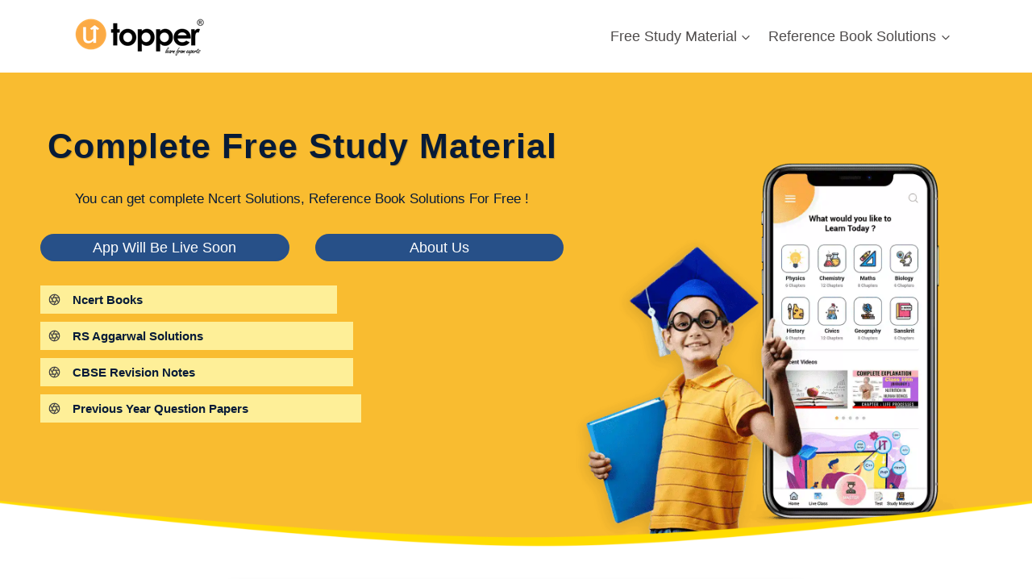

--- FILE ---
content_type: text/html; charset=UTF-8
request_url: https://utopper.com/
body_size: 30435
content:
<!doctype html><html lang="en-US" class="no-js" itemtype="https://schema.org/WebPage" itemscope><head><script data-no-optimize="1">var litespeed_docref=sessionStorage.getItem("litespeed_docref");litespeed_docref&&(Object.defineProperty(document,"referrer",{get:function(){return litespeed_docref}}),sessionStorage.removeItem("litespeed_docref"));</script> <meta charset="UTF-8"><meta name="viewport" content="width=device-width, initial-scale=1, minimum-scale=1"><title>Utopper &#8211; India&#039;s Best Affordable Education Platform</title><meta name='robots' content='noindex, nofollow' /><link rel='dns-prefetch' href='//www.googletagmanager.com' /><link rel="alternate" type="application/rss+xml" title="Utopper - India&#039;s Best Affordable Education Platform &raquo; Feed" href="https://utopper.com/feed/" /><link rel="alternate" type="application/rss+xml" title="Utopper - India&#039;s Best Affordable Education Platform &raquo; Comments Feed" href="https://utopper.com/comments/feed/" /> <script type="litespeed/javascript">document.documentElement.classList.remove('no-js')</script> <link rel="alternate" title="oEmbed (JSON)" type="application/json+oembed" href="https://utopper.com/wp-json/oembed/1.0/embed?url=https%3A%2F%2Futopper.com%2F" /><link rel="alternate" title="oEmbed (XML)" type="text/xml+oembed" href="https://utopper.com/wp-json/oembed/1.0/embed?url=https%3A%2F%2Futopper.com%2F&#038;format=xml" /><link data-optimized="2" rel="stylesheet" href="https://utopper.com/wp-content/litespeed/css/743ec2d9ea4385bff5e75e2092230d14.css?ver=9d9bc" /><style id='wp-block-image-inline-css'>.wp-block-image>a,.wp-block-image>figure>a{display:inline-block}.wp-block-image img{box-sizing:border-box;height:auto;max-width:100%;vertical-align:bottom}@media not (prefers-reduced-motion){.wp-block-image img.hide{visibility:hidden}.wp-block-image img.show{animation:show-content-image .4s}}.wp-block-image[style*=border-radius] img,.wp-block-image[style*=border-radius]>a{border-radius:inherit}.wp-block-image.has-custom-border img{box-sizing:border-box}.wp-block-image.aligncenter{text-align:center}.wp-block-image.alignfull>a,.wp-block-image.alignwide>a{width:100%}.wp-block-image.alignfull img,.wp-block-image.alignwide img{height:auto;width:100%}.wp-block-image .aligncenter,.wp-block-image .alignleft,.wp-block-image .alignright,.wp-block-image.aligncenter,.wp-block-image.alignleft,.wp-block-image.alignright{display:table}.wp-block-image .aligncenter>figcaption,.wp-block-image .alignleft>figcaption,.wp-block-image .alignright>figcaption,.wp-block-image.aligncenter>figcaption,.wp-block-image.alignleft>figcaption,.wp-block-image.alignright>figcaption{caption-side:bottom;display:table-caption}.wp-block-image .alignleft{float:left;margin:.5em 1em .5em 0}.wp-block-image .alignright{float:right;margin:.5em 0 .5em 1em}.wp-block-image .aligncenter{margin-left:auto;margin-right:auto}.wp-block-image :where(figcaption){margin-bottom:1em;margin-top:.5em}.wp-block-image.is-style-circle-mask img{border-radius:9999px}@supports ((-webkit-mask-image:none) or (mask-image:none)) or (-webkit-mask-image:none){.wp-block-image.is-style-circle-mask img{border-radius:0;-webkit-mask-image:url('data:image/svg+xml;utf8,<svg viewBox="0 0 100 100" xmlns="http://www.w3.org/2000/svg"><circle cx="50" cy="50" r="50"/></svg>');mask-image:url('data:image/svg+xml;utf8,<svg viewBox="0 0 100 100" xmlns="http://www.w3.org/2000/svg"><circle cx="50" cy="50" r="50"/></svg>');mask-mode:alpha;-webkit-mask-position:center;mask-position:center;-webkit-mask-repeat:no-repeat;mask-repeat:no-repeat;-webkit-mask-size:contain;mask-size:contain}}:root :where(.wp-block-image.is-style-rounded img,.wp-block-image .is-style-rounded img){border-radius:9999px}.wp-block-image figure{margin:0}.wp-lightbox-container{display:flex;flex-direction:column;position:relative}.wp-lightbox-container img{cursor:zoom-in}.wp-lightbox-container img:hover+button{opacity:1}.wp-lightbox-container button{align-items:center;backdrop-filter:blur(16px) saturate(180%);background-color:#5a5a5a40;border:none;border-radius:4px;cursor:zoom-in;display:flex;height:20px;justify-content:center;opacity:0;padding:0;position:absolute;right:16px;text-align:center;top:16px;width:20px;z-index:100}@media not (prefers-reduced-motion){.wp-lightbox-container button{transition:opacity .2s ease}}.wp-lightbox-container button:focus-visible{outline:3px auto #5a5a5a40;outline:3px auto -webkit-focus-ring-color;outline-offset:3px}.wp-lightbox-container button:hover{cursor:pointer;opacity:1}.wp-lightbox-container button:focus{opacity:1}.wp-lightbox-container button:focus,.wp-lightbox-container button:hover,.wp-lightbox-container button:not(:hover):not(:active):not(.has-background){background-color:#5a5a5a40;border:none}.wp-lightbox-overlay{box-sizing:border-box;cursor:zoom-out;height:100vh;left:0;overflow:hidden;position:fixed;top:0;visibility:hidden;width:100%;z-index:100000}.wp-lightbox-overlay .close-button{align-items:center;cursor:pointer;display:flex;justify-content:center;min-height:40px;min-width:40px;padding:0;position:absolute;right:calc(env(safe-area-inset-right) + 16px);top:calc(env(safe-area-inset-top) + 16px);z-index:5000000}.wp-lightbox-overlay .close-button:focus,.wp-lightbox-overlay .close-button:hover,.wp-lightbox-overlay .close-button:not(:hover):not(:active):not(.has-background){background:none;border:none}.wp-lightbox-overlay .lightbox-image-container{height:var(--wp--lightbox-container-height);left:50%;overflow:hidden;position:absolute;top:50%;transform:translate(-50%,-50%);transform-origin:top left;width:var(--wp--lightbox-container-width);z-index:9999999999}.wp-lightbox-overlay .wp-block-image{align-items:center;box-sizing:border-box;display:flex;height:100%;justify-content:center;margin:0;position:relative;transform-origin:0 0;width:100%;z-index:3000000}.wp-lightbox-overlay .wp-block-image img{height:var(--wp--lightbox-image-height);min-height:var(--wp--lightbox-image-height);min-width:var(--wp--lightbox-image-width);width:var(--wp--lightbox-image-width)}.wp-lightbox-overlay .wp-block-image figcaption{display:none}.wp-lightbox-overlay button{background:none;border:none}.wp-lightbox-overlay .scrim{background-color:#fff;height:100%;opacity:.9;position:absolute;width:100%;z-index:2000000}.wp-lightbox-overlay.active{visibility:visible}@media not (prefers-reduced-motion){.wp-lightbox-overlay.active{animation:turn-on-visibility .25s both}.wp-lightbox-overlay.active img{animation:turn-on-visibility .35s both}.wp-lightbox-overlay.show-closing-animation:not(.active){animation:turn-off-visibility .35s both}.wp-lightbox-overlay.show-closing-animation:not(.active) img{animation:turn-off-visibility .25s both}.wp-lightbox-overlay.zoom.active{animation:none;opacity:1;visibility:visible}.wp-lightbox-overlay.zoom.active .lightbox-image-container{animation:lightbox-zoom-in .4s}.wp-lightbox-overlay.zoom.active .lightbox-image-container img{animation:none}.wp-lightbox-overlay.zoom.active .scrim{animation:turn-on-visibility .4s forwards}.wp-lightbox-overlay.zoom.show-closing-animation:not(.active){animation:none}.wp-lightbox-overlay.zoom.show-closing-animation:not(.active) .lightbox-image-container{animation:lightbox-zoom-out .4s}.wp-lightbox-overlay.zoom.show-closing-animation:not(.active) .lightbox-image-container img{animation:none}.wp-lightbox-overlay.zoom.show-closing-animation:not(.active) .scrim{animation:turn-off-visibility .4s forwards}}@keyframes show-content-image{0%{visibility:hidden}99%{visibility:hidden}to{visibility:visible}}@keyframes turn-on-visibility{0%{opacity:0}to{opacity:1}}@keyframes turn-off-visibility{0%{opacity:1;visibility:visible}99%{opacity:0;visibility:visible}to{opacity:0;visibility:hidden}}@keyframes lightbox-zoom-in{0%{transform:translate(calc((-100vw + var(--wp--lightbox-scrollbar-width))/2 + var(--wp--lightbox-initial-left-position)),calc(-50vh + var(--wp--lightbox-initial-top-position))) scale(var(--wp--lightbox-scale))}to{transform:translate(-50%,-50%) scale(1)}}@keyframes lightbox-zoom-out{0%{transform:translate(-50%,-50%) scale(1);visibility:visible}99%{visibility:visible}to{transform:translate(calc((-100vw + var(--wp--lightbox-scrollbar-width))/2 + var(--wp--lightbox-initial-left-position)),calc(-50vh + var(--wp--lightbox-initial-top-position))) scale(var(--wp--lightbox-scale));visibility:hidden}}
/*# sourceURL=https://utopper.com/wp-includes/blocks/image/style.min.css */</style>
 <script type="litespeed/javascript" data-src="https://www.googletagmanager.com/gtag/js?id=G-0HL70YTW4R" id="google_gtagjs-js"></script> <script id="google_gtagjs-js-after" type="litespeed/javascript">window.dataLayer=window.dataLayer||[];function gtag(){dataLayer.push(arguments)}
gtag("set","linker",{"domains":["utopper.com"]});gtag("js",new Date());gtag("set","developer_id.dZTNiMT",!0);gtag("config","G-0HL70YTW4R")</script> <link rel="https://api.w.org/" href="https://utopper.com/wp-json/" /><link rel="alternate" title="JSON" type="application/json" href="https://utopper.com/wp-json/wp/v2/pages/988" /><link rel="EditURI" type="application/rsd+xml" title="RSD" href="https://utopper.com/xmlrpc.php?rsd" /><meta name="generator" content="WordPress 6.9" /><link rel="canonical" href="https://utopper.com/" /><link rel='shortlink' href='https://utopper.com/' /><meta name="cdp-version" content="1.5.0" /><meta name="generator" content="Site Kit by Google 1.168.0" /> <script type="litespeed/javascript" data-src="https://www.googletagmanager.com/gtag/js?id=G-0HL70YTW4R"></script> <script type="litespeed/javascript">window.dataLayer=window.dataLayer||[];function gtag(){dataLayer.push(arguments)}
gtag('js',new Date());gtag('config','G-0HL70YTW4R')</script> <link rel="icon" href="https://sgp1.digitaloceanspaces.com/utopper-images-buck-amst-load-001/content-watermark-1.png" sizes="32x32" /><link rel="icon" href="https://sgp1.digitaloceanspaces.com/utopper-images-buck-amst-load-001/content-watermark-1.png" sizes="192x192" /><link rel="apple-touch-icon" href="https://sgp1.digitaloceanspaces.com/utopper-images-buck-amst-load-001/content-watermark-1.png" /><meta name="msapplication-TileImage" content="https://sgp1.digitaloceanspaces.com/utopper-images-buck-amst-load-001/content-watermark-1.png" /></head><body class="home wp-singular page-template-default page page-id-988 wp-custom-logo wp-embed-responsive wp-theme-kadence footer-on-bottom social-brand-colors hide-focus-outline link-style-standard content-title-style-hide content-width-fullwidth content-style-unboxed content-vertical-padding-hide non-transparent-header mobile-non-transparent-header"><noscript><iframe src="https://www.googletagmanager.com/ns.html?id=GTM-PCZFRJK"
height="0" width="0" style="display:none;visibility:hidden"></iframe></noscript><div id="wrapper" class="site wp-site-blocks">
<a class="skip-link screen-reader-text scroll-ignore" href="#main">Skip to content</a><header id="masthead" class="site-header" role="banner" itemtype="https://schema.org/WPHeader" itemscope><div id="main-header" class="site-header-wrap"><div class="site-header-inner-wrap kadence-sticky-header" data-reveal-scroll-up="true" data-shrink="false"><div class="site-header-upper-wrap"><div class="site-header-upper-inner-wrap"><div class="site-main-header-wrap site-header-row-container site-header-focus-item site-header-row-layout-standard" data-section="kadence_customizer_header_main"><div class="site-header-row-container-inner"><div class="site-container"><div class="site-main-header-inner-wrap site-header-row site-header-row-has-sides site-header-row-no-center"><div class="site-header-main-section-left site-header-section site-header-section-left"><div class="site-header-item site-header-focus-item" data-section="title_tagline"><div class="site-branding branding-layout-standard site-brand-logo-only"><a class="brand has-logo-image" href="https://utopper.com/" rel="home"><img width="168" height="56" src="https://sgp1.digitaloceanspaces.com/utopper-images-buck-amst-load-001/2022/04/utopper-logo.png" class="custom-logo" alt="utopper" decoding="async" /></a></div></div></div><div class="site-header-main-section-right site-header-section site-header-section-right"><div class="site-header-item site-header-focus-item site-header-item-main-navigation header-navigation-layout-stretch-false header-navigation-layout-fill-stretch-false" data-section="kadence_customizer_primary_navigation"><nav id="site-navigation" class="main-navigation header-navigation hover-to-open nav--toggle-sub header-navigation-style-underline-fullheight header-navigation-dropdown-animation-fade-down" role="navigation" aria-label="Primary"><div class="primary-menu-container header-menu-container"><ul id="primary-menu" class="menu"><li id="menu-item-1564" class="menu-item menu-item-type-custom menu-item-object-custom menu-item-has-children menu-item-1564"><a href="#"><span class="nav-drop-title-wrap">Free Study Material<span class="dropdown-nav-toggle"><span class="kadence-svg-iconset svg-baseline"><svg aria-hidden="true" class="kadence-svg-icon kadence-arrow-down-svg" fill="currentColor" version="1.1" xmlns="http://www.w3.org/2000/svg" width="24" height="24" viewBox="0 0 24 24"><title>Expand</title><path d="M5.293 9.707l6 6c0.391 0.391 1.024 0.391 1.414 0l6-6c0.391-0.391 0.391-1.024 0-1.414s-1.024-0.391-1.414 0l-5.293 5.293-5.293-5.293c-0.391-0.391-1.024-0.391-1.414 0s-0.391 1.024 0 1.414z"></path>
</svg></span></span></span></a><ul class="sub-menu"><li id="menu-item-1563" class="menu-item menu-item-type-post_type menu-item-object-page menu-item-has-children menu-item-1563"><a href="https://utopper.com/ncert-books/"><span class="nav-drop-title-wrap">Ncert Books<span class="dropdown-nav-toggle"><span class="kadence-svg-iconset svg-baseline"><svg aria-hidden="true" class="kadence-svg-icon kadence-arrow-down-svg" fill="currentColor" version="1.1" xmlns="http://www.w3.org/2000/svg" width="24" height="24" viewBox="0 0 24 24"><title>Expand</title><path d="M5.293 9.707l6 6c0.391 0.391 1.024 0.391 1.414 0l6-6c0.391-0.391 0.391-1.024 0-1.414s-1.024-0.391-1.414 0l-5.293 5.293-5.293-5.293c-0.391-0.391-1.024-0.391-1.414 0s-0.391 1.024 0 1.414z"></path>
</svg></span></span></span></a><ul class="sub-menu"><li id="menu-item-153360" class="menu-item menu-item-type-custom menu-item-object-custom menu-item-153360"><a href="https://utopper.com/ncert-books/ncert-books-for-class-12/">Class 12 Ncert Books</a></li><li id="menu-item-153359" class="menu-item menu-item-type-custom menu-item-object-custom menu-item-153359"><a href="https://utopper.com/ncert-books/ncert-books-for-class-11/">Class 11 Ncert Books</a></li><li id="menu-item-153358" class="menu-item menu-item-type-custom menu-item-object-custom menu-item-153358"><a href="https://utopper.com/ncert-books/ncert-books-for-class-10/">Class 10 Ncert Books</a></li><li id="menu-item-153357" class="menu-item menu-item-type-custom menu-item-object-custom menu-item-153357"><a href="https://utopper.com/ncert-books/ncert-books-for-class-9/">Class 9 Ncert Books</a></li><li id="menu-item-153356" class="menu-item menu-item-type-custom menu-item-object-custom menu-item-153356"><a href="https://utopper.com/ncert-books/ncert-books-for-class-8/">Class 8 Ncert Books</a></li><li id="menu-item-153355" class="menu-item menu-item-type-custom menu-item-object-custom menu-item-153355"><a href="https://utopper.com/ncert-books/ncert-books-for-class-7/">Class 7 Ncert Books</a></li><li id="menu-item-153354" class="menu-item menu-item-type-custom menu-item-object-custom menu-item-153354"><a href="https://utopper.com/ncert-books/ncert-books-for-class-6/">Class 6 Ncert Books</a></li><li id="menu-item-153353" class="menu-item menu-item-type-custom menu-item-object-custom menu-item-153353"><a href="https://utopper.com/ncert-books/ncert-books-for-class-5/">Class 5 Ncert Books</a></li><li id="menu-item-153352" class="menu-item menu-item-type-custom menu-item-object-custom menu-item-153352"><a href="https://utopper.com/ncert-books/ncert-books-for-class-4/">Class 4 Ncert Books</a></li><li id="menu-item-153351" class="menu-item menu-item-type-custom menu-item-object-custom menu-item-153351"><a href="https://utopper.com/ncert-books/ncert-books-for-class-3/">Class 3 Ncert Books</a></li><li id="menu-item-153350" class="menu-item menu-item-type-custom menu-item-object-custom menu-item-153350"><a href="https://utopper.com/ncert-books/ncert-books-for-class-2/">Class 2 Ncert Books</a></li><li id="menu-item-153349" class="menu-item menu-item-type-custom menu-item-object-custom menu-item-153349"><a href="https://utopper.com/ncert-books/ncert-books-for-class-1/">Class 1 Ncert Books</a></li></ul></li><li id="menu-item-130882" class="menu-item menu-item-type-custom menu-item-object-custom menu-item-has-children menu-item-130882"><a href="https://utopper.com/previous-year-question-papers/"><span class="nav-drop-title-wrap">Previous Year Question Papers<span class="dropdown-nav-toggle"><span class="kadence-svg-iconset svg-baseline"><svg aria-hidden="true" class="kadence-svg-icon kadence-arrow-down-svg" fill="currentColor" version="1.1" xmlns="http://www.w3.org/2000/svg" width="24" height="24" viewBox="0 0 24 24"><title>Expand</title><path d="M5.293 9.707l6 6c0.391 0.391 1.024 0.391 1.414 0l6-6c0.391-0.391 0.391-1.024 0-1.414s-1.024-0.391-1.414 0l-5.293 5.293-5.293-5.293c-0.391-0.391-1.024-0.391-1.414 0s-0.391 1.024 0 1.414z"></path>
</svg></span></span></span></a><ul class="sub-menu"><li id="menu-item-130884" class="menu-item menu-item-type-custom menu-item-object-custom menu-item-130884"><a href="https://utopper.com/previous-year-question-papers/previous-year-question-papers-class-12/">Class 12</a></li><li id="menu-item-130883" class="menu-item menu-item-type-custom menu-item-object-custom menu-item-130883"><a href="https://utopper.com/previous-year-question-papers/previous-year-question-papers-class-10/">Class 10</a></li><li id="menu-item-130885" class="menu-item menu-item-type-custom menu-item-object-custom menu-item-130885"><a href="https://utopper.com/previous-year-question-papers/jee-main-previous-year-question-paper/">JEE Main</a></li><li id="menu-item-130892" class="menu-item menu-item-type-custom menu-item-object-custom menu-item-130892"><a href="https://utopper.com/previous-year-question-papers/jee-advanced-previous-year-question-paper/">JEE Advanced</a></li><li id="menu-item-130897" class="menu-item menu-item-type-custom menu-item-object-custom menu-item-130897"><a href="https://utopper.com/previous-year-question-papers/neet-previous-year-question-paper/">NEET</a></li></ul></li><li id="menu-item-130927" class="menu-item menu-item-type-custom menu-item-object-custom menu-item-has-children menu-item-130927"><a href="https://utopper.com/cbse-lab-manual/"><span class="nav-drop-title-wrap">CBSE Lab Manual<span class="dropdown-nav-toggle"><span class="kadence-svg-iconset svg-baseline"><svg aria-hidden="true" class="kadence-svg-icon kadence-arrow-down-svg" fill="currentColor" version="1.1" xmlns="http://www.w3.org/2000/svg" width="24" height="24" viewBox="0 0 24 24"><title>Expand</title><path d="M5.293 9.707l6 6c0.391 0.391 1.024 0.391 1.414 0l6-6c0.391-0.391 0.391-1.024 0-1.414s-1.024-0.391-1.414 0l-5.293 5.293-5.293-5.293c-0.391-0.391-1.024-0.391-1.414 0s-0.391 1.024 0 1.414z"></path>
</svg></span></span></span></a><ul class="sub-menu"><li id="menu-item-130931" class="menu-item menu-item-type-custom menu-item-object-custom menu-item-130931"><a href="https://utopper.com/cbse-lab-manual/cbse-class-12-lab-manual/">Class 12 Lab Manual</a></li><li id="menu-item-130930" class="menu-item menu-item-type-custom menu-item-object-custom menu-item-130930"><a href="https://utopper.com/cbse-lab-manual/cbse-class-11-lab-manual/">Class 11 Lab Manual</a></li><li id="menu-item-130929" class="menu-item menu-item-type-custom menu-item-object-custom menu-item-130929"><a href="https://utopper.com/cbse-lab-manual/cbse-lab-manual-class-10/">Class 10 Lab Manual</a></li><li id="menu-item-130928" class="menu-item menu-item-type-custom menu-item-object-custom menu-item-130928"><a href="https://utopper.com/cbse-lab-manual/cbse-lab-manual-class-9/">Class 9 Lab Manual</a></li></ul></li><li id="menu-item-130962" class="menu-item menu-item-type-custom menu-item-object-custom menu-item-has-children menu-item-130962"><a href="https://utopper.com/revision-notes/"><span class="nav-drop-title-wrap">CBSE Revision Notes<span class="dropdown-nav-toggle"><span class="kadence-svg-iconset svg-baseline"><svg aria-hidden="true" class="kadence-svg-icon kadence-arrow-down-svg" fill="currentColor" version="1.1" xmlns="http://www.w3.org/2000/svg" width="24" height="24" viewBox="0 0 24 24"><title>Expand</title><path d="M5.293 9.707l6 6c0.391 0.391 1.024 0.391 1.414 0l6-6c0.391-0.391 0.391-1.024 0-1.414s-1.024-0.391-1.414 0l-5.293 5.293-5.293-5.293c-0.391-0.391-1.024-0.391-1.414 0s-0.391 1.024 0 1.414z"></path>
</svg></span></span></span></a><ul class="sub-menu"><li id="menu-item-130998" class="menu-item menu-item-type-custom menu-item-object-custom menu-item-130998"><a href="https://utopper.com/revision-notes/cbse-class-12-notes/">Class 12 Notes</a></li><li id="menu-item-130993" class="menu-item menu-item-type-custom menu-item-object-custom menu-item-130993"><a href="https://utopper.com/revision-notes/cbse-class-11-notes/">Class 11 Notes</a></li><li id="menu-item-130992" class="menu-item menu-item-type-custom menu-item-object-custom menu-item-130992"><a href="https://utopper.com/revision-notes/cbse-class-10-notes/">Class 10 Notes</a></li><li id="menu-item-130991" class="menu-item menu-item-type-custom menu-item-object-custom menu-item-130991"><a href="https://utopper.com/revision-notes/cbse-class-9-notes/">Class 9 Notes</a></li><li id="menu-item-130983" class="menu-item menu-item-type-custom menu-item-object-custom menu-item-130983"><a href="https://utopper.com/revision-notes/cbse-class-8-notes/">Class 8 Notes</a></li><li id="menu-item-130972" class="menu-item menu-item-type-custom menu-item-object-custom menu-item-130972"><a href="https://utopper.com/revision-notes/cbse-class-7-notes/">Class 7 Notes</a></li><li id="menu-item-130963" class="menu-item menu-item-type-custom menu-item-object-custom menu-item-130963"><a href="https://utopper.com/revision-notes/cbse-class-6-notes/">Class 6 Notes</a></li></ul></li><li id="menu-item-131042" class="menu-item menu-item-type-custom menu-item-object-custom menu-item-has-children menu-item-131042"><a href="https://utopper.com/important-question-for-cbse-board/"><span class="nav-drop-title-wrap">CBSE Important Questions<span class="dropdown-nav-toggle"><span class="kadence-svg-iconset svg-baseline"><svg aria-hidden="true" class="kadence-svg-icon kadence-arrow-down-svg" fill="currentColor" version="1.1" xmlns="http://www.w3.org/2000/svg" width="24" height="24" viewBox="0 0 24 24"><title>Expand</title><path d="M5.293 9.707l6 6c0.391 0.391 1.024 0.391 1.414 0l6-6c0.391-0.391 0.391-1.024 0-1.414s-1.024-0.391-1.414 0l-5.293 5.293-5.293-5.293c-0.391-0.391-1.024-0.391-1.414 0s-0.391 1.024 0 1.414z"></path>
</svg></span></span></span></a><ul class="sub-menu"><li id="menu-item-131061" class="menu-item menu-item-type-custom menu-item-object-custom menu-item-131061"><a href="https://utopper.com/important-question-for-cbse-board/important-question-class-12-cbse-board/">Class 12 Questions</a></li><li id="menu-item-131059" class="menu-item menu-item-type-custom menu-item-object-custom menu-item-131059"><a href="https://utopper.com/important-question-for-cbse-board/important-question-class-11-cbse-board/">Class 11 Questions</a></li><li id="menu-item-131057" class="menu-item menu-item-type-custom menu-item-object-custom menu-item-131057"><a href="https://utopper.com/important-question-for-cbse-board/important-question-class-10-cbse-board/">Class 10 Questions</a></li><li id="menu-item-131055" class="menu-item menu-item-type-custom menu-item-object-custom menu-item-131055"><a href="https://utopper.com/important-question-for-cbse-board/important-question-class-9-cbse-board/">Class 9 Questions</a></li><li id="menu-item-131045" class="menu-item menu-item-type-custom menu-item-object-custom menu-item-131045"><a href="https://utopper.com/important-question-for-cbse-board/important-question-class-8-cbse-board/">Class 8 Questions</a></li><li id="menu-item-131044" class="menu-item menu-item-type-custom menu-item-object-custom menu-item-131044"><a href="https://utopper.com/important-question-for-cbse-board/important-question-class-7-cbse-board/">Class 7 Questions</a></li><li id="menu-item-131043" class="menu-item menu-item-type-custom menu-item-object-custom menu-item-131043"><a href="https://utopper.com/important-question-for-cbse-board/important-question-class-6-cbse-board/">Class 6 Questions</a></li></ul></li><li id="menu-item-131068" class="menu-item menu-item-type-custom menu-item-object-custom menu-item-has-children menu-item-131068"><a href="https://utopper.com/cbse-sample-paper/"><span class="nav-drop-title-wrap">CBSE Sample Papers<span class="dropdown-nav-toggle"><span class="kadence-svg-iconset svg-baseline"><svg aria-hidden="true" class="kadence-svg-icon kadence-arrow-down-svg" fill="currentColor" version="1.1" xmlns="http://www.w3.org/2000/svg" width="24" height="24" viewBox="0 0 24 24"><title>Expand</title><path d="M5.293 9.707l6 6c0.391 0.391 1.024 0.391 1.414 0l6-6c0.391-0.391 0.391-1.024 0-1.414s-1.024-0.391-1.414 0l-5.293 5.293-5.293-5.293c-0.391-0.391-1.024-0.391-1.414 0s-0.391 1.024 0 1.414z"></path>
</svg></span></span></span></a><ul class="sub-menu"><li id="menu-item-131093" class="menu-item menu-item-type-custom menu-item-object-custom menu-item-131093"><a href="https://utopper.com/cbse-sample-paper/sample-paper-for-class-9/">Class 9 Sample Paper</a></li><li id="menu-item-131091" class="menu-item menu-item-type-custom menu-item-object-custom menu-item-131091"><a href="https://utopper.com/cbse-sample-paper/sample-paper-for-class-8/">Class 8 Sample Paper</a></li><li id="menu-item-131087" class="menu-item menu-item-type-custom menu-item-object-custom menu-item-131087"><a href="https://utopper.com/cbse-sample-paper/sample-paper-for-class-7/">Class 7 Sample Paper</a></li><li id="menu-item-131080" class="menu-item menu-item-type-custom menu-item-object-custom menu-item-131080"><a href="https://utopper.com/cbse-sample-paper/sample-paper-for-class-6/">Class 6 Sample Paper</a></li></ul></li></ul></li><li id="menu-item-7814" class="menu-item menu-item-type-post_type menu-item-object-page menu-item-has-children menu-item-7814"><a href="https://utopper.com/reference-book-solutions/"><span class="nav-drop-title-wrap">Reference Book Solutions<span class="dropdown-nav-toggle"><span class="kadence-svg-iconset svg-baseline"><svg aria-hidden="true" class="kadence-svg-icon kadence-arrow-down-svg" fill="currentColor" version="1.1" xmlns="http://www.w3.org/2000/svg" width="24" height="24" viewBox="0 0 24 24"><title>Expand</title><path d="M5.293 9.707l6 6c0.391 0.391 1.024 0.391 1.414 0l6-6c0.391-0.391 0.391-1.024 0-1.414s-1.024-0.391-1.414 0l-5.293 5.293-5.293-5.293c-0.391-0.391-1.024-0.391-1.414 0s-0.391 1.024 0 1.414z"></path>
</svg></span></span></span></a><ul class="sub-menu"><li id="menu-item-131120" class="menu-item menu-item-type-custom menu-item-object-custom menu-item-131120"><a href="https://utopper.com/rd-sharma-solutions/">RD Sharma Solutions</a></li><li id="menu-item-131119" class="menu-item menu-item-type-custom menu-item-object-custom menu-item-131119"><a href="https://utopper.com/rs-aggarwal-solutions/">RS Aggarwal Solutions</a></li><li id="menu-item-131121" class="menu-item menu-item-type-custom menu-item-object-custom menu-item-131121"><a href="https://utopper.com/hc-verma-solutions/">HC Verma Solutions</a></li></ul></li></ul></div></nav></div></div></div></div></div></div></div></div></div></div><div id="mobile-header" class="site-mobile-header-wrap"><div class="site-header-inner-wrap kadence-sticky-header" data-shrink="false" data-reveal-scroll-up="false"><div class="site-header-upper-wrap"><div class="site-header-upper-inner-wrap"><div class="site-main-header-wrap site-header-focus-item site-header-row-layout-standard site-header-row-tablet-layout-default site-header-row-mobile-layout-standard "><div class="site-header-row-container-inner"><div class="site-container"><div class="site-main-header-inner-wrap site-header-row site-header-row-has-sides site-header-row-no-center"><div class="site-header-main-section-left site-header-section site-header-section-left"><div class="site-header-item site-header-focus-item" data-section="title_tagline"><div class="site-branding mobile-site-branding branding-layout-standard branding-tablet-layout-inherit site-brand-logo-only branding-mobile-layout-inherit"><a class="brand has-logo-image" href="https://utopper.com/" rel="home"><img width="168" height="56" src="https://sgp1.digitaloceanspaces.com/utopper-images-buck-amst-load-001/2022/04/utopper-logo.png" class="custom-logo" alt="utopper" decoding="async" /></a></div></div></div><div class="site-header-main-section-right site-header-section site-header-section-right"><div class="site-header-item site-header-focus-item site-header-item-navgation-popup-toggle" data-section="kadence_customizer_mobile_trigger"><div class="mobile-toggle-open-container">
<button id="mobile-toggle" class="menu-toggle-open drawer-toggle menu-toggle-style-bordered" aria-label="Open menu" data-toggle-target="#mobile-drawer" data-toggle-body-class="showing-popup-drawer-from-right" aria-expanded="false" data-set-focus=".menu-toggle-close"
>
<span class="menu-toggle-icon"><span class="kadence-svg-iconset"><svg aria-hidden="true" class="kadence-svg-icon kadence-menu-svg" fill="currentColor" version="1.1" xmlns="http://www.w3.org/2000/svg" width="24" height="24" viewBox="0 0 24 24"><title>Toggle Menu</title><path d="M3 13h18c0.552 0 1-0.448 1-1s-0.448-1-1-1h-18c-0.552 0-1 0.448-1 1s0.448 1 1 1zM3 7h18c0.552 0 1-0.448 1-1s-0.448-1-1-1h-18c-0.552 0-1 0.448-1 1s0.448 1 1 1zM3 19h18c0.552 0 1-0.448 1-1s-0.448-1-1-1h-18c-0.552 0-1 0.448-1 1s0.448 1 1 1z"></path>
</svg></span></span>
</button></div></div></div></div></div></div></div></div></div></div></div></header><main id="inner-wrap" class="wrap kt-clear" role="main"><div id="primary" class="content-area"><div class="content-container site-container"><div id="main" class="site-main"><div class="content-wrap"><article id="post-988" class="entry content-bg single-entry post-footer-area-boxed post-988 page type-page status-publish hentry"><div class="entry-content-wrap"><div class="entry-content single-content"><div class="kb-row-layout-wrap kb-row-layout-id988_294c62-a9 alignnone kt-row-has-bg wp-block-kadence-rowlayout"><div class="kt-row-layout-overlay kt-row-overlay-normal"></div><div class="kt-row-column-wrap kt-has-1-columns kt-row-layout-equal kt-tab-layout-inherit kt-mobile-layout-row kt-row-valign-middle kb-theme-content-width"><div class="wp-block-kadence-column kadence-column988_f8d4f3-6c inner-column-1"><div class="kt-inside-inner-col"><div class="kb-row-layout-wrap kb-row-layout-id988_d75e0b-ba alignnone wp-block-kadence-rowlayout"><div class="kt-row-column-wrap kt-has-2-columns kt-row-layout-equal kt-tab-layout-row kt-mobile-layout-row kt-row-valign-top"><div class="wp-block-kadence-column kadence-column988_5c4b6d-45 inner-column-1"><div class="kt-inside-inner-col"><h2 class="kt-adv-heading988_e12b65-2b wp-block-kadence-advancedheading has-theme-palette-3-color has-text-color" data-kb-block="kb-adv-heading988_e12b65-2b"><strong>Complete Free Study Material</strong></h2><p class="kt-adv-heading988_490074-b1 wp-block-kadence-advancedheading has-theme-palette-3-color has-text-color" data-kb-block="kb-adv-heading988_490074-b1">You can get complete Ncert Solutions, Reference Book Solutions For Free !</p><div class="kb-row-layout-wrap kb-row-layout-id988_9122a3-fa alignnone wp-block-kadence-rowlayout"><div class="kt-row-column-wrap kt-has-2-columns kt-row-layout-equal kt-tab-layout-inherit kt-mobile-layout-row kt-row-valign-top"><div class="wp-block-kadence-column kadence-column988_509af6-46 inner-column-1"><div class="kt-inside-inner-col"><div class="wp-block-kadence-advancedbtn kb-buttons-wrap kb-btns988_7f6a57-e1"><span class="kb-button kt-button button kb-btn988_e8beed-00 kt-btn-size-standard kt-btn-width-type-full kb-btn-global-outline  kt-btn-has-text-true kt-btn-has-svg-false  wp-block-kadence-singlebtn"><span class="kt-btn-inner-text">App will be Live Soon</span></span></div></div></div><div class="wp-block-kadence-column kadence-column988_4d170b-39 inner-column-2"><div class="kt-inside-inner-col"><div class="wp-block-kadence-advancedbtn kb-buttons-wrap kb-btns988_0e2aac-4b"><span class="kb-button kt-button button kb-btn988_b9b094-5a kt-btn-size-standard kt-btn-width-type-full kb-btn-global-outline  kt-btn-has-text-true kt-btn-has-svg-false  wp-block-kadence-singlebtn"><span class="kt-btn-inner-text">About Us</span></span></div></div></div></div></div><div class="kb-row-layout-wrap kb-row-layout-id988_1cab9d-7a alignnone wp-block-kadence-rowlayout"><div class="kt-row-column-wrap kt-has-2-columns kt-row-layout-equal kt-tab-layout-inherit kt-mobile-layout-row kt-row-valign-top"><div class="wp-block-kadence-column kadence-column988_115931-a8 inner-column-1"><div class="kt-inside-inner-col"><div class="wp-block-kadence-infobox kt-info-box988_0e8e30-b5"><a class="kt-blocks-info-box-link-wrap info-box-link kt-blocks-info-box-media-align-left kt-info-halign-left" target="_blank" rel="noopener noreferrer" href="https://utopper.com/ncert-books/"><div class="kt-blocks-info-box-media-container"><div class="kt-blocks-info-box-media kt-info-media-animate-none"><div class="kadence-info-box-icon-container kt-info-icon-animate-none"><div class="kadence-info-box-icon-inner-container"><span class="kb-svg-icon-wrap kb-svg-icon-fe_aperture kt-info-svg-icon"><svg viewBox="0 0 24 24"  fill="none" stroke="currentColor" stroke-width="2" stroke-linecap="round" stroke-linejoin="round" xmlns="http://www.w3.org/2000/svg"  aria-hidden="true"><circle cx="12" cy="12" r="10"/><line x1="14.31" y1="8" x2="20.05" y2="17.94"/><line x1="9.69" y1="8" x2="21.17" y2="8"/><line x1="7.38" y1="12" x2="13.12" y2="2.06"/><line x1="9.69" y1="16" x2="3.95" y2="6.06"/><line x1="14.31" y1="16" x2="2.83" y2="16"/><line x1="16.62" y1="12" x2="10.88" y2="21.94"/></svg></span></div></div></div></div><div class="kt-infobox-textcontent"><h2 class="kt-blocks-info-box-title">Ncert Books</h2></div></a></div><div class="wp-block-kadence-infobox kt-info-box988_b78725-62"><a class="kt-blocks-info-box-link-wrap info-box-link kt-blocks-info-box-media-align-left kt-info-halign-left" target="_blank" rel="noopener noreferrer" href="https://utopper.com/rs-aggarwal-solutions/"><div class="kt-blocks-info-box-media-container"><div class="kt-blocks-info-box-media kt-info-media-animate-none"><div class="kadence-info-box-icon-container kt-info-icon-animate-none"><div class="kadence-info-box-icon-inner-container"><span class="kb-svg-icon-wrap kb-svg-icon-fe_aperture kt-info-svg-icon"><svg viewBox="0 0 24 24"  fill="none" stroke="currentColor" stroke-width="2" stroke-linecap="round" stroke-linejoin="round" xmlns="http://www.w3.org/2000/svg"  aria-hidden="true"><circle cx="12" cy="12" r="10"/><line x1="14.31" y1="8" x2="20.05" y2="17.94"/><line x1="9.69" y1="8" x2="21.17" y2="8"/><line x1="7.38" y1="12" x2="13.12" y2="2.06"/><line x1="9.69" y1="16" x2="3.95" y2="6.06"/><line x1="14.31" y1="16" x2="2.83" y2="16"/><line x1="16.62" y1="12" x2="10.88" y2="21.94"/></svg></span></div></div></div></div><div class="kt-infobox-textcontent"><h2 class="kt-blocks-info-box-title">RS Aggarwal Solutions</h2></div></a></div><div class="wp-block-kadence-infobox kt-info-box988_f51591-93"><a class="kt-blocks-info-box-link-wrap info-box-link kt-blocks-info-box-media-align-left kt-info-halign-left" target="_blank" rel="noopener noreferrer" href="https://utopper.com/revision-notes/"><div class="kt-blocks-info-box-media-container"><div class="kt-blocks-info-box-media kt-info-media-animate-none"><div class="kadence-info-box-icon-container kt-info-icon-animate-none"><div class="kadence-info-box-icon-inner-container"><span class="kb-svg-icon-wrap kb-svg-icon-fe_aperture kt-info-svg-icon"><svg viewBox="0 0 24 24"  fill="none" stroke="currentColor" stroke-width="2" stroke-linecap="round" stroke-linejoin="round" xmlns="http://www.w3.org/2000/svg"  aria-hidden="true"><circle cx="12" cy="12" r="10"/><line x1="14.31" y1="8" x2="20.05" y2="17.94"/><line x1="9.69" y1="8" x2="21.17" y2="8"/><line x1="7.38" y1="12" x2="13.12" y2="2.06"/><line x1="9.69" y1="16" x2="3.95" y2="6.06"/><line x1="14.31" y1="16" x2="2.83" y2="16"/><line x1="16.62" y1="12" x2="10.88" y2="21.94"/></svg></span></div></div></div></div><div class="kt-infobox-textcontent"><h2 class="kt-blocks-info-box-title">CBSE Revision Notes</h2></div></a></div><div class="wp-block-kadence-infobox kt-info-box988_e95b32-e3"><a class="kt-blocks-info-box-link-wrap info-box-link kt-blocks-info-box-media-align-left kt-info-halign-left" target="_blank" rel="noopener noreferrer" href="https://utopper.com/previous-year-question-papers/"><div class="kt-blocks-info-box-media-container"><div class="kt-blocks-info-box-media kt-info-media-animate-none"><div class="kadence-info-box-icon-container kt-info-icon-animate-none"><div class="kadence-info-box-icon-inner-container"><span class="kb-svg-icon-wrap kb-svg-icon-fe_aperture kt-info-svg-icon"><svg viewBox="0 0 24 24"  fill="none" stroke="currentColor" stroke-width="2" stroke-linecap="round" stroke-linejoin="round" xmlns="http://www.w3.org/2000/svg"  aria-hidden="true"><circle cx="12" cy="12" r="10"/><line x1="14.31" y1="8" x2="20.05" y2="17.94"/><line x1="9.69" y1="8" x2="21.17" y2="8"/><line x1="7.38" y1="12" x2="13.12" y2="2.06"/><line x1="9.69" y1="16" x2="3.95" y2="6.06"/><line x1="14.31" y1="16" x2="2.83" y2="16"/><line x1="16.62" y1="12" x2="10.88" y2="21.94"/></svg></span></div></div></div></div><div class="kt-infobox-textcontent"><h2 class="kt-blocks-info-box-title">Previous Year Question Papers</h2></div></a></div></div></div><div class="wp-block-kadence-column kadence-column988_457840-03 inner-column-2"><div class="kt-inside-inner-col"></div></div></div></div></div></div><div class="wp-block-kadence-column kadence-column988_ad97f3-8d inner-column-2"><div class="kt-inside-inner-col"><figure class="wp-block-image size-large"><img fetchpriority="high" decoding="async" width="1024" height="1024" src="https://sgp1.digitaloceanspaces.com/utopper-images-buck-amst-load-001/2022/04/utopper-slide1-1024x1024.webp" alt="utopper slider 1" class="wp-image-69897" srcset="https://sgp1.digitaloceanspaces.com/utopper-images-buck-amst-load-001/2022/04/utopper-slide1-768x768.webp 768w, https://sgp1.digitaloceanspaces.com/utopper-images-buck-amst-load-001/2022/04/utopper-slide1.webp 1200w" sizes="(max-width: 1024px) 100vw, 1024px" /></figure></div></div></div></div></div></div></div></div><div class="kb-row-layout-wrap kb-row-layout-id988_2f8537-13 alignnone wp-block-kadence-rowlayout"><div class="kt-row-column-wrap kt-has-1-columns kt-row-layout-equal kt-tab-layout-inherit kt-mobile-layout-row kt-row-valign-top"><div class="wp-block-kadence-column kadence-column988_28d330-7e inner-column-1"><div class="kt-inside-inner-col"><figure class="wp-block-image size-full"><img decoding="async" width="2732" height="180" src="https://sgp1.digitaloceanspaces.com/utopper-images-buck-amst-load-001/2023/03/desktop-crop.png" alt="" class="wp-image-168544" srcset="https://sgp1.digitaloceanspaces.com/utopper-images-buck-amst-load-001/2023/03/desktop-crop-768x51.png 768w, https://sgp1.digitaloceanspaces.com/utopper-images-buck-amst-load-001/2023/03/desktop-crop-1536x101.png 1536w, https://sgp1.digitaloceanspaces.com/utopper-images-buck-amst-load-001/2023/03/desktop-crop-2048x135.png 2048w, https://sgp1.digitaloceanspaces.com/utopper-images-buck-amst-load-001/2023/03/desktop-crop.png 2732w" sizes="(max-width: 2732px) 100vw, 2732px" /></figure></div></div></div></div><div class="kb-row-layout-wrap kb-row-layout-id988_d6bc94-db alignnone wp-block-kadence-rowlayout"><div class="kt-row-column-wrap kt-has-1-columns kt-row-layout-equal kt-tab-layout-inherit kt-mobile-layout-row kt-row-valign-top"><div class="wp-block-kadence-column kadence-column988_00c89b-bd inner-column-1"><div class="kt-inside-inner-col"><h1 class="kt-adv-heading988_0821a9-aa wp-block-kadence-advancedheading" data-kb-block="kb-adv-heading988_0821a9-aa"><strong>Study Material For Students</strong></h1></div></div></div></div><h3 class="kt-adv-heading988_90088c-87 wp-block-kadence-advancedheading has-theme-palette-5-color has-text-color" data-kb-block="kb-adv-heading988_90088c-87"><strong>Utopper is providing Complete Study Material from Class 1 to Class 12 like NCERT Books , Solution of NCERT , Previous year Question paper , NCERT Exemplar and a lot more.</strong></h3><div class="kb-row-layout-wrap kb-row-layout-id_1b9b3e-20 aligncenter wp-block-kadence-rowlayout"><div class="kt-row-column-wrap kt-has-3-columns kt-row-layout-equal kt-tab-layout-inherit kt-mobile-layout-row kt-row-valign-top"><div class="wp-block-kadence-column kadence-column_6cedbc-ad inner-column-1"><div class="kt-inside-inner-col"><div class="wp-block-kadence-infobox kt-info-box_9150df-f4"><span class="kt-blocks-info-box-link-wrap info-box-link kt-blocks-info-box-media-align-top kt-info-halign-center"><div class="kt-blocks-info-box-media-container"><div class="kt-blocks-info-box-media kt-info-media-animate-none"><div class="kadence-info-box-image-inner-intrisic-container"><div class="kadence-info-box-image-intrisic kt-info-animate-none"><div class="kadence-info-box-image-inner-intrisic"><img decoding="async" src="https://sgp1.digitaloceanspaces.com/utopper-images-buck-amst-load-001/2022/04/books.webp" alt="reference book" width="300" height="300" class="kt-info-box-image wp-image-69899"/></div></div></div></div></div><div class="kt-infobox-textcontent"><h4 class="kt-blocks-info-box-title">Complete Reference Book Solutions</h4></div></span></div></div></div><div class="wp-block-kadence-column kadence-column_467b6a-b3 inner-column-2"><div class="kt-inside-inner-col"><div class="wp-block-kadence-infobox kt-info-box_4b62ac-e8"><span class="kt-blocks-info-box-link-wrap info-box-link kt-blocks-info-box-media-align-top kt-info-halign-center"><div class="kt-blocks-info-box-media-container"><div class="kt-blocks-info-box-media kt-info-media-animate-none"><div class="kadence-info-box-image-inner-intrisic-container"><div class="kadence-info-box-image-intrisic kt-info-animate-none"><div class="kadence-info-box-image-inner-intrisic"><img decoding="async" src="https://sgp1.digitaloceanspaces.com/utopper-images-buck-amst-load-001/2022/04/code.webp" alt="learn coding" width="300" height="300" class="kt-info-box-image wp-image-69901"/></div></div></div></div></div><div class="kt-infobox-textcontent"><h4 class="kt-blocks-info-box-title">Learn Coding From Class 1 to Class 12</h4></div></span></div></div></div><div class="wp-block-kadence-column kadence-column_321f8d-80 inner-column-3"><div class="kt-inside-inner-col"><div class="wp-block-kadence-infobox kt-info-box_ebb9cd-54"><span class="kt-blocks-info-box-link-wrap info-box-link kt-blocks-info-box-media-align-top kt-info-halign-center"><div class="kt-blocks-info-box-media-container"><div class="kt-blocks-info-box-media kt-info-media-animate-none"><div class="kadence-info-box-image-inner-intrisic-container"><div class="kadence-info-box-image-intrisic kt-info-animate-none"><div class="kadence-info-box-image-inner-intrisic"><img decoding="async" src="https://sgp1.digitaloceanspaces.com/utopper-images-buck-amst-load-001/2022/04/study-material.webp" alt="other state board" width="300" height="300" class="kt-info-box-image wp-image-69900"/></div></div></div></div></div><div class="kt-infobox-textcontent"><h4 class="kt-blocks-info-box-title">Other State Board Study Material</h4></div></span></div></div></div></div></div><div class="kb-row-layout-wrap kb-row-layout-id988_46d4bf-a8 aligncenter wp-block-kadence-rowlayout"><div class="kt-row-column-wrap kt-has-3-columns kt-row-layout-equal kt-tab-layout-inherit kt-mobile-layout-row kt-row-valign-top"><div class="wp-block-kadence-column kadence-column988_e6c80d-78 inner-column-1"><div class="kt-inside-inner-col"><div class="wp-block-kadence-infobox kt-info-box988_733f00-f4"><span class="kt-blocks-info-box-link-wrap info-box-link kt-blocks-info-box-media-align-top kt-info-halign-center"><div class="kt-blocks-info-box-media-container"><div class="kt-blocks-info-box-media kt-info-media-animate-none"><div class="kadence-info-box-image-inner-intrisic-container"><div class="kadence-info-box-image-intrisic kt-info-animate-none"><div class="kadence-info-box-image-inner-intrisic"><img decoding="async" src="https://sgp1.digitaloceanspaces.com/utopper-images-buck-amst-load-001/2022/04/ncert-books.webp" alt="ncert books" width="300" height="300" class="kt-info-box-image wp-image-69902"/></div></div></div></div></div><div class="kt-infobox-textcontent"><h4 class="kt-blocks-info-box-title">Complete Ncert Books</h4></div></span></div></div></div><div class="wp-block-kadence-column kadence-column988_c1fb53-c5 inner-column-2"><div class="kt-inside-inner-col"><div class="wp-block-kadence-infobox kt-info-box988_583213-4f"><span class="kt-blocks-info-box-link-wrap info-box-link kt-blocks-info-box-media-align-top kt-info-halign-center"><div class="kt-blocks-info-box-media-container"><div class="kt-blocks-info-box-media kt-info-media-animate-none"><div class="kadence-info-box-image-inner-intrisic-container"><div class="kadence-info-box-image-intrisic kt-info-animate-none"><div class="kadence-info-box-image-inner-intrisic"><img decoding="async" src="https://sgp1.digitaloceanspaces.com/utopper-images-buck-amst-load-001/2022/04/ncert-solutions-1.webp" alt="ncert solutions" width="300" height="300" class="kt-info-box-image wp-image-69904"/></div></div></div></div></div><div class="kt-infobox-textcontent"><h4 class="kt-blocks-info-box-title">Complete Ncert Solutions</h4></div></span></div></div></div><div class="wp-block-kadence-column kadence-column988_65af8d-71 inner-column-3"><div class="kt-inside-inner-col"><div class="wp-block-kadence-infobox kt-info-box988_6f82fb-e8"><span class="kt-blocks-info-box-link-wrap info-box-link kt-blocks-info-box-media-align-top kt-info-halign-center"><div class="kt-blocks-info-box-media-container"><div class="kt-blocks-info-box-media kt-info-media-animate-none"><div class="kadence-info-box-image-inner-intrisic-container"><div class="kadence-info-box-image-intrisic kt-info-animate-none"><div class="kadence-info-box-image-inner-intrisic"><img decoding="async" src="https://sgp1.digitaloceanspaces.com/utopper-images-buck-amst-load-001/2022/04/ncert-exemplars.webp" alt="ncert exemplars" width="300" height="300" class="kt-info-box-image wp-image-69903"/></div></div></div></div></div><div class="kt-infobox-textcontent"><h4 class="kt-blocks-info-box-title">Ncert Exemplar + Solutions</h4></div></span></div></div></div></div></div><div class="kb-row-layout-wrap kb-row-layout-id_9d2bca-09 alignnone kt-row-has-bg wp-block-kadence-rowlayout"><div class="kt-row-column-wrap kt-has-1-columns kt-row-layout-equal kt-tab-layout-inherit kt-mobile-layout-row kt-row-valign-top"><div class="wp-block-kadence-column kadence-column_1def4c-76 inner-column-1"><div class="kt-inside-inner-col"><h2 class="kt-adv-heading_9ab8df-a3 wp-block-kadence-advancedheading" data-kb-block="kb-adv-heading_9ab8df-a3">Get Free Study Material , Online Videos , Live Classes</h2><h6 class="kt-adv-heading_3dda22-61 wp-block-kadence-advancedheading" data-kb-block="kb-adv-heading_3dda22-61">Download the Utopper App now and Take Free Lectures and Live class Today !</h6><div class="kb-row-layout-wrap kb-row-layout-id_a873bd-22 alignnone wp-block-kadence-rowlayout"><div class="kt-row-column-wrap kt-has-1-columns kt-row-layout-equal kt-tab-layout-inherit kt-mobile-layout-row kt-row-valign-top"><div class="wp-block-kadence-column kadence-column_5245e1-24 inner-column-1"><div class="kt-inside-inner-col"><div class="wp-block-image"><figure class="aligncenter size-full is-resized"><img decoding="async" src="https://sgp1.digitaloceanspaces.com/utopper-images-buck-amst-load-001/2022/09/play-store-1.png" alt="" class="wp-image-167301" width="186" height="56"/></figure></div></div></div></div></div></div></div></div></div><div class="kb-row-layout-wrap kb-row-layout-id988_a4cfaa-10 alignnone wp-block-kadence-rowlayout"><div class="kt-row-column-wrap kt-has-1-columns kt-row-layout-equal kt-tab-layout-inherit kt-mobile-layout-row kt-row-valign-top"><div class="wp-block-kadence-column kadence-column988_c1263d-8b inner-column-1"><div class="kt-inside-inner-col"><div class="kb-row-layout-wrap kb-row-layout-id988_f14832-02 alignnone wp-block-kadence-rowlayout"><div class="kt-row-column-wrap kt-has-1-columns kt-row-layout-equal kt-tab-layout-inherit kt-mobile-layout-row kt-row-valign-top"><div class="wp-block-kadence-column kadence-column988_4c0360-6b inner-column-1"><div class="kt-inside-inner-col"><h2 class="kt-adv-heading988_fdccba-75 wp-block-kadence-advancedheading" data-kb-block="kb-adv-heading988_fdccba-75">Why Utopper is <strong>Here</strong></h2><p class="has-text-align-center" style="font-size:18px">Utopper is an innovative online platform that connects students with Experts Directly for on-demand online tutoring With Live Session at Best Affordable Cost.</p></div></div></div></div><hr class="wp-block-separator has-text-color has-theme-palette-2-color has-css-opacity has-theme-palette-2-background-color has-background is-style-default"/><div class="kb-row-layout-wrap kb-row-layout-id988_dcc16f-d1 alignnone wp-block-kadence-rowlayout"><div class="kt-row-column-wrap kt-has-1-columns kt-row-layout-equal kt-tab-layout-inherit kt-mobile-layout-row kt-row-valign-top"><div class="wp-block-kadence-column kadence-column988_ce0ee2-ca inner-column-1"><div class="kt-inside-inner-col"><p class="has-text-align-center">We offer an effective Live Expert learning environment accessible to educators, teachers, tutors, parents, and students. Whether you are in middle school taking algebra class, a high school student in AP classes, a college student taking advanced classes or a graduate student writing a thesis, we’ve got you covered.</p><p class="has-text-align-center">Our Experts are qualified and the best in what they do. They are IITians , Collage professors, high school teachers, doctors, practicing engineers, Programmers, and industry experts.</p><div class="wp-block-kadence-advancedbtn kb-buttons-wrap kb-btns988_46b0e4-02"><span class="kb-button kt-button button kb-btn988_7cb819-36 kt-btn-size-standard kt-btn-width-type-auto kb-btn-global-inherit  kt-btn-has-text-true kt-btn-has-svg-false  wp-block-button__link wp-block-kadence-singlebtn"><span class="kt-btn-inner-text">Learn More</span></span></div></div></div></div></div></div></div></div></div><div class="kb-row-layout-wrap kb-row-layout-id988_f1bd1b-1c alignnone kt-row-has-bg wp-block-kadence-rowlayout"><div class="kt-row-column-wrap kt-has-2-columns kt-row-layout-equal kt-tab-layout-inherit kt-mobile-layout-row kt-row-valign-top"><div class="wp-block-kadence-column kadence-column988_56e46f-27 inner-column-1"><div class="kt-inside-inner-col"><h2 class="kt-adv-heading988_08fe55-62 wp-block-kadence-advancedheading" data-kb-block="kb-adv-heading988_08fe55-62">Watch Our Video</h2><p class="has-text-align-center" style="font-size:21px"><strong>How we Teach</strong></p><p class="has-text-align-center">Stop missing deadlines. Get instant help on difficult assignments. Nowhere else would you find a service as great as ours. Utopper makes it conceivable to interface with mentors from any place you are and at whatever point you need.<a href="https://utopper.com/#"></a></p></div></div><div class="wp-block-kadence-column kadence-column988_46136d-b7 inner-column-2"><div class="kt-inside-inner-col"><figure class="wp-block-embed is-type-video is-provider-youtube wp-block-embed-youtube wp-embed-aspect-16-9 wp-has-aspect-ratio"><div class="wp-block-embed__wrapper">
<iframe title="Life Processes : Nutrition in Human Beings  | CBSE CLASS 10 SCIENCE( BIOLOGY ) - By Utopper" width="720" height="405" src="https://www.youtube.com/embed/ULkL54fjwKU?feature=oembed" frameborder="0" allow="accelerometer; autoplay; clipboard-write; encrypted-media; gyroscope; picture-in-picture; web-share" allowfullscreen></iframe></div></figure></div></div></div></div><p></p><div class="kb-row-layout-wrap kb-row-layout-id988_9a6377-99 alignnone wp-block-kadence-rowlayout"><div class="kt-row-column-wrap kt-has-2-columns kt-row-layout-equal kt-tab-layout-inherit kt-mobile-layout-row kt-row-valign-top"><div class="wp-block-kadence-column kadence-column988_17371e-d4 inner-column-1"><div class="kt-inside-inner-col"><figure class="wp-block-image size-full is-resized"><img decoding="async" width="1024" height="683" src="https://sgp1.digitaloceanspaces.com/utopper-images-buck-amst-load-001/2022/09/128-2048x1365-1-1024x683-1.png" alt="coding experts" class="wp-image-167303" style="width:512px;height:342px" srcset="https://sgp1.digitaloceanspaces.com/utopper-images-buck-amst-load-001/2022/09/128-2048x1365-1-1024x683-1-768x512.png 768w, https://sgp1.digitaloceanspaces.com/utopper-images-buck-amst-load-001/2022/09/128-2048x1365-1-1024x683-1.png 1024w" sizes="(max-width: 1024px) 100vw, 1024px" /></figure></div></div><div class="wp-block-kadence-column kadence-column988_d1e0f7-b2 inner-column-2"><div class="kt-inside-inner-col"><h2 class="kt-adv-heading988_468db3-e3 wp-block-kadence-advancedheading" data-kb-block="kb-adv-heading988_468db3-e3">Learn Coding From Experts</h2><ul class="wp-block-list"><li>Enhances their ability to build</li><li>Opens up career oppurtunities</li><li>Improves Logical thinking</li><li>Sharpens Problem Solving</li></ul><div class="wp-block-buttons is-layout-flex wp-block-buttons-is-layout-flex"><div class="wp-block-button"><a class="wp-block-button__link wp-element-button">Learn More</a></div></div><p></p></div></div></div></div><div class="kb-row-layout-wrap kb-row-layout-id988_f8d725-74 alignnone kt-row-has-bg wp-block-kadence-rowlayout"><div class="kt-row-column-wrap kt-has-1-columns kt-row-layout-equal kt-tab-layout-inherit kt-mobile-layout-row kt-row-valign-top"><div class="wp-block-kadence-column kadence-column988_00eae7-b0 inner-column-1"><div class="kt-inside-inner-col"><h2 class="kt-adv-heading988_3761d2-0f wp-block-kadence-advancedheading" data-kb-block="kb-adv-heading988_3761d2-0f">Take Your School to Next Level</h2><h6 class="kt-adv-heading988_71c5ba-58 wp-block-kadence-advancedheading" data-kb-block="kb-adv-heading988_71c5ba-58">Complete Solution for the school like Digital Classroom , School ERP and a lot more.</h6><div class="wp-block-kadence-advancedbtn kb-buttons-wrap kb-btns988_34d235-ff"><span class="kb-button kt-button button kb-btn988_647a73-75 kt-btn-size-standard kt-btn-width-type-auto kb-btn-global-outline  kt-btn-has-text-true kt-btn-has-svg-false  wp-block-kadence-singlebtn"><span class="kt-btn-inner-text">Click here to Know More</span></span></div></div></div></div></div><div class="kb-row-layout-wrap kb-row-layout-id988_50336d-44 alignnone wp-block-kadence-rowlayout"><div class="kt-row-column-wrap kt-has-1-columns kt-row-layout-equal kt-tab-layout-inherit kt-mobile-layout-row kt-row-valign-top"><div class="wp-block-kadence-column kadence-column988_355c08-0f inner-column-1"><div class="kt-inside-inner-col"><h2 class="kt-adv-heading988_02ec2d-53 wp-block-kadence-advancedheading" data-kb-block="kb-adv-heading988_02ec2d-53">Utopper For School</h2><h6 class="kt-adv-heading988_f66928-70 wp-block-kadence-advancedheading" data-kb-block="kb-adv-heading988_f66928-70">At Utopper , all lessons take place in a virtual classroom over the internet. Our powerful two-way interactive whiteboard, screen sharing, and video call capabilities allow students and tutors to collaborate seamlessly.</h6><div class="kb-row-layout-wrap kb-row-layout-id988_38f1b1-b9 alignnone wp-block-kadence-rowlayout"><div class="kt-row-column-wrap kt-has-3-columns kt-row-layout-center-half kt-tab-layout-inherit kt-mobile-layout-row kt-row-valign-top"><div class="wp-block-kadence-column kadence-column988_61c8a4-63 inner-column-1"><div class="kt-inside-inner-col"><h4 class="kt-adv-heading988_247a5b-d7 wp-block-kadence-advancedheading" data-kb-block="kb-adv-heading988_247a5b-d7">SMART CLASSES</h4><p>Complete Curriculum Mapped According to Syllabus designed by Subject Experts From Around the Globe.</p><div style="height:100px" aria-hidden="true" class="wp-block-spacer"></div><h4 class="kt-adv-heading988_877160-56 wp-block-kadence-advancedheading" data-kb-block="kb-adv-heading988_877160-56">WEBSITE AND DIGITAL MARKETING</h4><p>Digital Media Presence with a Website Showcase your School in the World and help Schools come out as a brand</p></div></div><div class="wp-block-kadence-column kadence-column988_ffdf93-76 inner-column-2"><div class="kt-inside-inner-col"><div class="wp-block-image"><figure class="aligncenter size-large is-resized"><img decoding="async" width="420" height="1024" src="https://sgp1.digitaloceanspaces.com/utopper-images-buck-amst-load-001/2022/04/UTOPPER-schools.webp" alt="utopper school" class="wp-image-69908" style="width:210px;height:512px"/></figure></div></div></div><div class="wp-block-kadence-column kadence-column988_642e44-cd inner-column-3"><div class="kt-inside-inner-col"><h4 class="kt-adv-heading988_64e17d-88 wp-block-kadence-advancedheading" data-kb-block="kb-adv-heading988_64e17d-88">SCHOOL MANAGEMENT SOFTWARE</h4><p>Utopper Designed the world Class Software that help you manage Admission , Manage School fees and lot more.</p><div style="height:100px" aria-hidden="true" class="wp-block-spacer"></div><h4 class="kt-adv-heading988_ed1a98-c4 wp-block-kadence-advancedheading" data-kb-block="kb-adv-heading988_ed1a98-c4">SCHOOL AT HOME</h4><p>The Unique Strategy of Revising the same Content at Home help boost student Result.</p></div></div></div></div></div></div></div></div><div class="kb-row-layout-wrap kb-row-layout-id988_09c57c-19 alignnone kt-row-has-bg wp-block-kadence-rowlayout"><div class="kt-row-column-wrap kt-has-1-columns kt-row-layout-equal kt-tab-layout-inherit kt-mobile-layout-row kt-row-valign-top"><div class="wp-block-kadence-column kadence-column988_efb854-e4 inner-column-1"><div class="kt-inside-inner-col"><h6 class="kt-adv-heading988_700195-25 wp-block-kadence-advancedheading" data-kb-block="kb-adv-heading988_700195-25">GIVE YOUR CHILD BEST LEARNING PLATFORM</h6><h3 class="kt-adv-heading988_43b8fa-df wp-block-kadence-advancedheading" data-kb-block="kb-adv-heading988_43b8fa-df">What all Do You Get?</h3><div class="kb-row-layout-wrap kb-row-layout-id988_d6929d-05 aligncenter wp-block-kadence-rowlayout"><div class="kt-row-column-wrap kt-has-3-columns kt-row-layout-equal kt-tab-layout-inherit kt-mobile-layout-row kt-row-valign-top"><div class="wp-block-kadence-column kadence-column988_2a8157-7b inner-column-1"><div class="kt-inside-inner-col"><div class="wp-block-kadence-infobox kt-info-box988_231da7-34"><span class="kt-blocks-info-box-link-wrap info-box-link kt-blocks-info-box-media-align-top kt-info-halign-center"><div class="kt-blocks-info-box-media-container"><div class="kt-blocks-info-box-media kt-info-media-animate-none"><div class="kadence-info-box-image-inner-intrisic-container"><div class="kadence-info-box-image-intrisic kt-info-animate-none"><div class="kadence-info-box-image-inner-intrisic"><img decoding="async" src="https://sgp1.digitaloceanspaces.com/utopper-images-buck-amst-load-001/2022/09/2-1.webp" alt="courses utopper" width="1936" height="1648" class="kt-info-box-image wp-image-167308" srcset="https://sgp1.digitaloceanspaces.com/utopper-images-buck-amst-load-001/2022/09/2-1-768x654.webp 768w, https://sgp1.digitaloceanspaces.com/utopper-images-buck-amst-load-001/2022/09/2-1-1536x1308.webp 1536w, https://sgp1.digitaloceanspaces.com/utopper-images-buck-amst-load-001/2022/09/2-1.webp 1936w" sizes="(max-width: 1936px) 100vw, 1936px" /></div></div></div></div></div><div class="kt-infobox-textcontent"><h4 class="kt-blocks-info-box-title">500+ Courses &amp; 50,000 + Videos, Docs and Mock Test</h4></div></span></div></div></div><div class="wp-block-kadence-column kadence-column988_19b6f9-80 inner-column-2"><div class="kt-inside-inner-col"><div class="wp-block-kadence-infobox kt-info-box988_1e15ed-9a"><span class="kt-blocks-info-box-link-wrap info-box-link kt-blocks-info-box-media-align-top kt-info-halign-center"><div class="kt-blocks-info-box-media-container"><div class="kt-blocks-info-box-media kt-info-media-animate-none"><div class="kadence-info-box-image-inner-intrisic-container"><div class="kadence-info-box-image-intrisic kt-info-animate-none"><div class="kadence-info-box-image-inner-intrisic"><img decoding="async" src="https://sgp1.digitaloceanspaces.com/utopper-images-buck-amst-load-001/2022/09/1-1-1.webp" alt="connect with teachers" width="428" height="328" class="kt-info-box-image wp-image-167310"/></div></div></div></div></div><div class="kt-infobox-textcontent"><h4 class="kt-blocks-info-box-title">Connect With Our Industry Experts and Teachers</h4></div></span></div></div></div><div class="wp-block-kadence-column kadence-column988_d633cc-11 inner-column-3"><div class="kt-inside-inner-col"><div class="wp-block-kadence-infobox kt-info-box988_8de09d-8c"><span class="kt-blocks-info-box-link-wrap info-box-link kt-blocks-info-box-media-align-top kt-info-halign-center"><div class="kt-blocks-info-box-media-container"><div class="kt-blocks-info-box-media kt-info-media-animate-none"><div class="kadence-info-box-image-inner-intrisic-container"><div class="kadence-info-box-image-intrisic kt-info-animate-none"><div class="kadence-info-box-image-inner-intrisic"><img decoding="async" src="https://sgp1.digitaloceanspaces.com/utopper-images-buck-amst-load-001/2022/04/study-material.webp" alt="other state board" width="300" height="300" class="kt-info-box-image wp-image-69900"/></div></div></div></div></div><div class="kt-infobox-textcontent"><h4 class="kt-blocks-info-box-title">Deep Analysis of Strength &amp; Weakness</h4></div></span></div></div></div></div></div><div class="kb-row-layout-wrap kb-row-layout-id988_d67b24-af aligncenter wp-block-kadence-rowlayout"><div class="kt-row-column-wrap kt-has-3-columns kt-row-layout-equal kt-tab-layout-inherit kt-mobile-layout-row kt-row-valign-top"><div class="wp-block-kadence-column kadence-column988_5d3a2f-f9 inner-column-1"><div class="kt-inside-inner-col"><div class="wp-block-kadence-infobox kt-info-box988_a9ed66-63"><span class="kt-blocks-info-box-link-wrap info-box-link kt-blocks-info-box-media-align-top kt-info-halign-center"><div class="kt-blocks-info-box-media-container"><div class="kt-blocks-info-box-media kt-info-media-animate-none"><div class="kadence-info-box-image-inner-intrisic-container"><div class="kadence-info-box-image-intrisic kt-info-animate-none"><div class="kadence-info-box-image-inner-intrisic"><img decoding="async" src="https://sgp1.digitaloceanspaces.com/utopper-images-buck-amst-load-001/2022/09/5.webp" alt="video classes utopper" width="504" height="309" class="kt-info-box-image wp-image-167312"/></div></div></div></div></div><div class="kt-infobox-textcontent"><h4 class="kt-blocks-info-box-title">Complete Video Classes From Class 1 to Class 10</h4></div></span></div></div></div><div class="wp-block-kadence-column kadence-column988_2f8b75-45 inner-column-2"><div class="kt-inside-inner-col"><div class="wp-block-kadence-infobox kt-info-box988_ca92b4-fc"><span class="kt-blocks-info-box-link-wrap info-box-link kt-blocks-info-box-media-align-top kt-info-halign-center"><div class="kt-blocks-info-box-media-container"><div class="kt-blocks-info-box-media kt-info-media-animate-none"><div class="kadence-info-box-image-inner-intrisic-container"><div class="kadence-info-box-image-intrisic kt-info-animate-none"><div class="kadence-info-box-image-inner-intrisic"><img decoding="async" src="https://sgp1.digitaloceanspaces.com/utopper-images-buck-amst-load-001/2022/09/6-300x300-1.webp" alt="coding utopper" width="300" height="300" class="kt-info-box-image wp-image-167314"/></div></div></div></div></div><div class="kt-infobox-textcontent"><h4 class="kt-blocks-info-box-title">Learn Coding with Our Real Programmer Experts</h4></div></span></div></div></div><div class="wp-block-kadence-column kadence-column988_f586b8-9b inner-column-3"><div class="kt-inside-inner-col"><div class="wp-block-kadence-infobox kt-info-box988_e17930-90"><span class="kt-blocks-info-box-link-wrap info-box-link kt-blocks-info-box-media-align-top kt-info-halign-center"><div class="kt-blocks-info-box-media-container"><div class="kt-blocks-info-box-media kt-info-media-animate-none"><div class="kadence-info-box-image-inner-intrisic-container"><div class="kadence-info-box-image-intrisic kt-info-animate-none"><div class="kadence-info-box-image-inner-intrisic"><img decoding="async" src="https://sgp1.digitaloceanspaces.com/utopper-images-buck-amst-load-001/2022/09/7-300x300-1.webp" alt="mock test utopper" width="300" height="300" class="kt-info-box-image wp-image-167316"/></div></div></div></div></div><div class="kt-infobox-textcontent"><h4 class="kt-blocks-info-box-title">Unlimited Mock Test With Practice Sets</h4></div></span></div></div></div></div></div></div></div></div></div><div class="kb-row-layout-wrap kb-row-layout-id988_311351-dc alignnone kt-row-has-bg wp-block-kadence-rowlayout"><div class="kt-row-column-wrap kt-has-2-columns kt-row-layout-equal kt-tab-layout-inherit kt-mobile-layout-row kt-row-valign-top"><div class="wp-block-kadence-column kadence-column988_5e8d5b-6a inner-column-1"><div class="kt-inside-inner-col"><figure class="wp-block-image size-large"><img decoding="async" width="1024" height="1024" src="https://sgp1.digitaloceanspaces.com/utopper-images-buck-amst-load-001/2022/04/utopper-footer-1024x1024.webp" alt="" class="wp-image-69916" srcset="https://sgp1.digitaloceanspaces.com/utopper-images-buck-amst-load-001/2022/04/utopper-footer-768x768.webp 768w, https://sgp1.digitaloceanspaces.com/utopper-images-buck-amst-load-001/2022/04/utopper-footer.webp 1200w" sizes="(max-width: 1024px) 100vw, 1024px" /></figure></div></div><div class="wp-block-kadence-column kadence-column988_e68973-0c inner-column-2"><div class="kt-inside-inner-col"><div class="kb-row-layout-wrap kb-row-layout-id988_2aa9ab-f3 alignnone wp-block-kadence-rowlayout"><div class="kt-row-column-wrap kt-has-1-columns kt-row-layout-equal kt-tab-layout-inherit kt-mobile-layout-row kt-row-valign-top"><div class="wp-block-kadence-column kadence-column988_ceed88-80 inner-column-1"><div class="kt-inside-inner-col"><div class="kb-row-layout-wrap kb-row-layout-id988_9adbc4-4f alignnone wp-block-kadence-rowlayout"><div class="kt-row-column-wrap kt-has-1-columns kt-row-layout-equal kt-tab-layout-inherit kt-mobile-layout-row kt-row-valign-top"><div class="wp-block-kadence-column kadence-column988_506b0e-58 inner-column-1"><div class="kt-inside-inner-col"><h2 class="kt-adv-heading988_5903d6-0d wp-block-kadence-advancedheading" data-kb-block="kb-adv-heading988_5903d6-0d">Learn From Experts &#8211; Anytime, Anywhere</h2></div></div></div></div><p>Now with Utopper , You can Read the Complete Study Material like NCERT Books , NCERT Solution of any classes ,&nbsp; take Live Classes , Give Mock Test to analyse the performace, Solve Practice Problem and many more.. ANYTIME AND ANYWHERE</p></div></div></div></div><h3 class="kt-adv-heading988_55c5db-f2 wp-block-kadence-advancedheading" data-kb-block="kb-adv-heading988_55c5db-f2">Get The Utopper App Now !</h3><div class="wp-block-image"><figure class="aligncenter size-full is-resized"><img decoding="async" width="562" height="169" src="https://sgp1.digitaloceanspaces.com/utopper-images-buck-amst-load-001/2022/09/play-store-1.webp" alt="download utopper" class="wp-image-167317" style="width:281px;height:85px"/></figure></div></div></div></div></div></div></div></article></div></div></div></div></main><footer id="colophon" class="site-footer" role="contentinfo"><div class="site-footer-wrap"><div class="site-top-footer-wrap site-footer-row-container site-footer-focus-item site-footer-row-layout-standard site-footer-row-tablet-layout-default site-footer-row-mobile-layout-default" data-section="kadence_customizer_footer_top"><div class="site-footer-row-container-inner"><div class="site-container"><div class="site-top-footer-inner-wrap site-footer-row site-footer-row-columns-3 site-footer-row-column-layout-equal site-footer-row-tablet-column-layout-default site-footer-row-mobile-column-layout-row ft-ro-dir-row ft-ro-collapse-normal ft-ro-t-dir-default ft-ro-m-dir-default ft-ro-lstyle-plain"><div class="site-footer-top-section-1 site-footer-section footer-section-inner-items-1"><div class="footer-widget-area widget-area site-footer-focus-item footer-widget1 content-align-left content-tablet-align-default content-mobile-align-default content-valign-middle content-tablet-valign-default content-mobile-valign-default" data-section="sidebar-widgets-footer1"><div class="footer-widget-area-inner site-info-inner"><section id="block-30" class="widget widget_block widget_media_image"><div class="wp-block-image is-style-default"><figure class="aligncenter size-full"><img decoding="async" width="300" height="116" src="https://utopper-images-buck-amst-load-001.sgp1.digitaloceanspaces.com/2022/06/cropped-utopper_logo_header.png" alt="" class="wp-image-154084"/></figure></div></section><section id="block-31" class="widget widget_block"><ul class="wp-block-social-links aligncenter has-normal-icon-size is-layout-flex wp-block-social-links-is-layout-flex"><li class="wp-social-link wp-social-link-facebook  wp-block-social-link"><a href="https://facebook.com/utopper" class="wp-block-social-link-anchor"><svg width="24" height="24" viewBox="0 0 24 24" version="1.1" xmlns="http://www.w3.org/2000/svg" aria-hidden="true" focusable="false"><path d="M12 2C6.5 2 2 6.5 2 12c0 5 3.7 9.1 8.4 9.9v-7H7.9V12h2.5V9.8c0-2.5 1.5-3.9 3.8-3.9 1.1 0 2.2.2 2.2.2v2.5h-1.3c-1.2 0-1.6.8-1.6 1.6V12h2.8l-.4 2.9h-2.3v7C18.3 21.1 22 17 22 12c0-5.5-4.5-10-10-10z"></path></svg><span class="wp-block-social-link-label screen-reader-text">Facebook</span></a></li><li class="wp-social-link wp-social-link-instagram  wp-block-social-link"><a href="https://www.instagram.com/utopperofficial/" class="wp-block-social-link-anchor"><svg width="24" height="24" viewBox="0 0 24 24" version="1.1" xmlns="http://www.w3.org/2000/svg" aria-hidden="true" focusable="false"><path d="M12,4.622c2.403,0,2.688,0.009,3.637,0.052c0.877,0.04,1.354,0.187,1.671,0.31c0.42,0.163,0.72,0.358,1.035,0.673 c0.315,0.315,0.51,0.615,0.673,1.035c0.123,0.317,0.27,0.794,0.31,1.671c0.043,0.949,0.052,1.234,0.052,3.637 s-0.009,2.688-0.052,3.637c-0.04,0.877-0.187,1.354-0.31,1.671c-0.163,0.42-0.358,0.72-0.673,1.035 c-0.315,0.315-0.615,0.51-1.035,0.673c-0.317,0.123-0.794,0.27-1.671,0.31c-0.949,0.043-1.233,0.052-3.637,0.052 s-2.688-0.009-3.637-0.052c-0.877-0.04-1.354-0.187-1.671-0.31c-0.42-0.163-0.72-0.358-1.035-0.673 c-0.315-0.315-0.51-0.615-0.673-1.035c-0.123-0.317-0.27-0.794-0.31-1.671C4.631,14.688,4.622,14.403,4.622,12 s0.009-2.688,0.052-3.637c0.04-0.877,0.187-1.354,0.31-1.671c0.163-0.42,0.358-0.72,0.673-1.035 c0.315-0.315,0.615-0.51,1.035-0.673c0.317-0.123,0.794-0.27,1.671-0.31C9.312,4.631,9.597,4.622,12,4.622 M12,3 C9.556,3,9.249,3.01,8.289,3.054C7.331,3.098,6.677,3.25,6.105,3.472C5.513,3.702,5.011,4.01,4.511,4.511 c-0.5,0.5-0.808,1.002-1.038,1.594C3.25,6.677,3.098,7.331,3.054,8.289C3.01,9.249,3,9.556,3,12c0,2.444,0.01,2.751,0.054,3.711 c0.044,0.958,0.196,1.612,0.418,2.185c0.23,0.592,0.538,1.094,1.038,1.594c0.5,0.5,1.002,0.808,1.594,1.038 c0.572,0.222,1.227,0.375,2.185,0.418C9.249,20.99,9.556,21,12,21s2.751-0.01,3.711-0.054c0.958-0.044,1.612-0.196,2.185-0.418 c0.592-0.23,1.094-0.538,1.594-1.038c0.5-0.5,0.808-1.002,1.038-1.594c0.222-0.572,0.375-1.227,0.418-2.185 C20.99,14.751,21,14.444,21,12s-0.01-2.751-0.054-3.711c-0.044-0.958-0.196-1.612-0.418-2.185c-0.23-0.592-0.538-1.094-1.038-1.594 c-0.5-0.5-1.002-0.808-1.594-1.038c-0.572-0.222-1.227-0.375-2.185-0.418C14.751,3.01,14.444,3,12,3L12,3z M12,7.378 c-2.552,0-4.622,2.069-4.622,4.622S9.448,16.622,12,16.622s4.622-2.069,4.622-4.622S14.552,7.378,12,7.378z M12,15 c-1.657,0-3-1.343-3-3s1.343-3,3-3s3,1.343,3,3S13.657,15,12,15z M16.804,6.116c-0.596,0-1.08,0.484-1.08,1.08 s0.484,1.08,1.08,1.08c0.596,0,1.08-0.484,1.08-1.08S17.401,6.116,16.804,6.116z"></path></svg><span class="wp-block-social-link-label screen-reader-text">Instagram</span></a></li><li class="wp-social-link wp-social-link-youtube  wp-block-social-link"><a href="https://www.youtube.com/utopper" class="wp-block-social-link-anchor"><svg width="24" height="24" viewBox="0 0 24 24" version="1.1" xmlns="http://www.w3.org/2000/svg" aria-hidden="true" focusable="false"><path d="M21.8,8.001c0,0-0.195-1.378-0.795-1.985c-0.76-0.797-1.613-0.801-2.004-0.847c-2.799-0.202-6.997-0.202-6.997-0.202 h-0.009c0,0-4.198,0-6.997,0.202C4.608,5.216,3.756,5.22,2.995,6.016C2.395,6.623,2.2,8.001,2.2,8.001S2,9.62,2,11.238v1.517 c0,1.618,0.2,3.237,0.2,3.237s0.195,1.378,0.795,1.985c0.761,0.797,1.76,0.771,2.205,0.855c1.6,0.153,6.8,0.201,6.8,0.201 s4.203-0.006,7.001-0.209c0.391-0.047,1.243-0.051,2.004-0.847c0.6-0.607,0.795-1.985,0.795-1.985s0.2-1.618,0.2-3.237v-1.517 C22,9.62,21.8,8.001,21.8,8.001z M9.935,14.594l-0.001-5.62l5.404,2.82L9.935,14.594z"></path></svg><span class="wp-block-social-link-label screen-reader-text">YouTube</span></a></li><li class="wp-social-link wp-social-link-linkedin  wp-block-social-link"><a href="https://www.linkedin.com/company/utopperofficial/" class="wp-block-social-link-anchor"><svg width="24" height="24" viewBox="0 0 24 24" version="1.1" xmlns="http://www.w3.org/2000/svg" aria-hidden="true" focusable="false"><path d="M19.7,3H4.3C3.582,3,3,3.582,3,4.3v15.4C3,20.418,3.582,21,4.3,21h15.4c0.718,0,1.3-0.582,1.3-1.3V4.3 C21,3.582,20.418,3,19.7,3z M8.339,18.338H5.667v-8.59h2.672V18.338z M7.004,8.574c-0.857,0-1.549-0.694-1.549-1.548 c0-0.855,0.691-1.548,1.549-1.548c0.854,0,1.547,0.694,1.547,1.548C8.551,7.881,7.858,8.574,7.004,8.574z M18.339,18.338h-2.669 v-4.177c0-0.996-0.017-2.278-1.387-2.278c-1.389,0-1.601,1.086-1.601,2.206v4.249h-2.667v-8.59h2.559v1.174h0.037 c0.356-0.675,1.227-1.387,2.526-1.387c2.703,0,3.203,1.779,3.203,4.092V18.338z"></path></svg><span class="wp-block-social-link-label screen-reader-text">LinkedIn</span></a></li><li class="wp-social-link wp-social-link-telegram  wp-block-social-link"><a href="https://t.me/utopper" class="wp-block-social-link-anchor"><svg width="24" height="24" viewBox="0 0 128 128" version="1.1" xmlns="http://www.w3.org/2000/svg" aria-hidden="true" focusable="false"><path d="M28.9700376,63.3244248 C47.6273373,55.1957357 60.0684594,49.8368063 66.2934036,47.2476366 C84.0668845,39.855031 87.7600616,38.5708563 90.1672227,38.528 C90.6966555,38.5191258 91.8804274,38.6503351 92.6472251,39.2725385 C93.294694,39.7979149 93.4728387,40.5076237 93.5580865,41.0057381 C93.6433345,41.5038525 93.7494885,42.63857 93.6651041,43.5252052 C92.7019529,53.6451182 88.5344133,78.2034783 86.4142057,89.5379542 C85.5170662,94.3339958 83.750571,95.9420841 82.0403991,96.0994568 C78.3237996,96.4414641 75.5015827,93.6432685 71.9018743,91.2836143 C66.2690414,87.5912212 63.0868492,85.2926952 57.6192095,81.6896017 C51.3004058,77.5256038 55.3966232,75.2369981 58.9976911,71.4967761 C59.9401076,70.5179421 76.3155302,55.6232293 76.6324771,54.2720454 C76.6721165,54.1030573 76.7089039,53.4731496 76.3346867,53.1405352 C75.9604695,52.8079208 75.4081573,52.921662 75.0095933,53.0121213 C74.444641,53.1403447 65.4461175,59.0880351 48.0140228,70.8551922 C45.4598218,72.6091037 43.1463059,73.4636682 41.0734751,73.4188859 C38.7883453,73.3695169 34.3926725,72.1268388 31.1249416,71.0646282 C27.1169366,69.7617838 23.931454,69.0729605 24.208838,66.8603276 C24.3533167,65.7078514 25.9403832,64.5292172 28.9700376,63.3244248 Z" /></svg><span class="wp-block-social-link-label screen-reader-text">Telegram</span></a></li><li class="wp-social-link wp-social-link-twitter  wp-block-social-link"><a href="https://twitter.com/utopperofficial" class="wp-block-social-link-anchor"><svg width="24" height="24" viewBox="0 0 24 24" version="1.1" xmlns="http://www.w3.org/2000/svg" aria-hidden="true" focusable="false"><path d="M22.23,5.924c-0.736,0.326-1.527,0.547-2.357,0.646c0.847-0.508,1.498-1.312,1.804-2.27 c-0.793,0.47-1.671,0.812-2.606,0.996C18.324,4.498,17.257,4,16.077,4c-2.266,0-4.103,1.837-4.103,4.103 c0,0.322,0.036,0.635,0.106,0.935C8.67,8.867,5.647,7.234,3.623,4.751C3.27,5.357,3.067,6.062,3.067,6.814 c0,1.424,0.724,2.679,1.825,3.415c-0.673-0.021-1.305-0.206-1.859-0.513c0,0.017,0,0.034,0,0.052c0,1.988,1.414,3.647,3.292,4.023 c-0.344,0.094-0.707,0.144-1.081,0.144c-0.264,0-0.521-0.026-0.772-0.074c0.522,1.63,2.038,2.816,3.833,2.85 c-1.404,1.1-3.174,1.756-5.096,1.756c-0.331,0-0.658-0.019-0.979-0.057c1.816,1.164,3.973,1.843,6.29,1.843 c7.547,0,11.675-6.252,11.675-11.675c0-0.178-0.004-0.355-0.012-0.531C20.985,7.47,21.68,6.747,22.23,5.924z"></path></svg><span class="wp-block-social-link-label screen-reader-text">Twitter</span></a></li></ul></section></div></div></div><div class="site-footer-top-section-2 site-footer-section footer-section-inner-items-0"></div><div class="site-footer-top-section-3 site-footer-section footer-section-inner-items-1"><div class="footer-widget-area widget-area site-footer-focus-item footer-widget2 content-align-default content-tablet-align-default content-mobile-align-default content-valign-default content-tablet-valign-default content-mobile-valign-default" data-section="sidebar-widgets-footer2"><div class="footer-widget-area-inner site-info-inner"><section id="block-65" class="widget widget_block"><p class="kt-adv-heading_d5ce63-78 wp-block-kadence-advancedheading has-theme-palette-9-color has-text-color" data-kb-block="kb-adv-heading_d5ce63-78">Mail : support@utopper.in<br>(Mon-Sun: 9am – 11pm IST )<br>—————————<br><a href="https://utopper.com/privacy-policy/" data-type="URL" data-id="https://utopper.com/privacy-policy/">PRIVACY POLICY<br></a><a rel="noreferrer noopener" href="https://utopper.com/terms-and-conditions/" data-type="URL" data-id="https://utopper.com/terms-and-conditions/" target="_blank">TERMS AND CONDITIONS<br></a><a href="https://utopper.com/contact-us/">CONTACT US</a><br><a href="https://utopper.com/disclaimer/">DISCLAIMER</a></p></section><section id="block-68" class="widget widget_block"><p class="kt-adv-heading_1d74d8-30 wp-block-kadence-advancedheading has-theme-palette-9-color has-text-color" data-kb-block="kb-adv-heading_1d74d8-30"><a href="https://utopper.com/shipping-delivery-policy/" data-type="URL" data-id="https://utopper.com/shipping-delivery-policy/" target="_blank" rel="noreferrer noopener">Shipping &amp; Delivery Policy</a></p></section></div></div></div></div></div></div></div><div class="site-middle-footer-wrap site-footer-row-container site-footer-focus-item site-footer-row-layout-standard site-footer-row-tablet-layout-default site-footer-row-mobile-layout-default" data-section="kadence_customizer_footer_middle"><div class="site-footer-row-container-inner"><div class="site-container"><div class="site-middle-footer-inner-wrap site-footer-row site-footer-row-columns-1 site-footer-row-column-layout-row site-footer-row-tablet-column-layout-default site-footer-row-mobile-column-layout-row ft-ro-dir-row ft-ro-collapse-normal ft-ro-t-dir-default ft-ro-m-dir-default ft-ro-lstyle-plain"><div class="site-footer-middle-section-1 site-footer-section footer-section-inner-items-1"><div class="footer-widget-area widget-area site-footer-focus-item footer-widget3 content-align-default content-tablet-align-default content-mobile-align-default content-valign-default content-tablet-valign-default content-mobile-valign-default" data-section="sidebar-widgets-footer3"><div class="footer-widget-area-inner site-info-inner"><section id="block-41" class="widget widget_block"><h2 class="kt-adv-heading_c16e79-6a wp-block-kadence-advancedheading" data-kb-block="kb-adv-heading_c16e79-6a">NCERT</h2></section><section id="block-55" class="widget widget_block"><div class="wp-block-kadence-rowlayout alignnone"><div id="kt-layout-id_11ab80-31" class="kt-row-layout-inner kt-layout-id_11ab80-31"><div class="kt-row-column-wrap kt-has-1-columns kt-gutter-default kt-v-gutter-default kt-row-valign-top kt-row-layout-equal kt-tab-layout-inherit kt-m-colapse-left-to-right kt-mobile-layout-row"><div class="wp-block-kadence-column inner-column-1 kadence-column_f8ae92-df"><div class="kt-inside-inner-col"><h5 class="kt-adv-heading_4e6bc2-fc wp-block-kadence-advancedheading has-theme-palette-2-color has-text-color" data-kb-block="kb-adv-heading_4e6bc2-fc">Quick Links</h5></div></div></div></div></div></section><section id="block-56" class="widget widget_block"><div class="wp-block-kadence-rowlayout alignnone"><div id="kt-layout-id_43d06f-fb" class="kt-row-layout-inner kt-layout-id_43d06f-fb"><div class="kt-row-column-wrap kt-has-5-columns kt-gutter-default kt-v-gutter-default kt-row-valign-top kt-row-layout-equal kt-tab-layout-inherit kt-m-colapse-left-to-right kt-mobile-layout-row"><div class="wp-block-kadence-column inner-column-1 kadence-column_9d5d6c-67"><div class="kt-inside-inner-col"><p class="has-text-align-left" style="font-size:15px;line-height:1">About Us</p><p class="has-text-align-left" style="font-size:15px;line-height:1">Contact Us</p></div></div><div class="wp-block-kadence-column inner-column-2 kadence-column_67919d-d0"><div class="kt-inside-inner-col"><p class="has-text-align-left" style="font-size:15px;line-height:1">Utopper Blogs</p><p class="has-text-align-left" style="font-size:15px;line-height:1">CBSE</p></div></div><div class="wp-block-kadence-column inner-column-3 kadence-column_722dd1-72"><div class="kt-inside-inner-col"><p class="has-text-align-left" style="font-size:15px;line-height:1">ICSE</p><p class="has-text-align-left" style="font-size:15px;line-height:1">Puzzle</p></div></div><div class="wp-block-kadence-column inner-column-4 kadence-column_101e4e-23"><div class="kt-inside-inner-col"><p class="has-text-align-left" style="font-size:15px;line-height:1">IIT JEE</p><p class="has-text-align-left" style="font-size:15px;line-height:1">JEE Advanced</p></div></div><div class="wp-block-kadence-column inner-column-5 kadence-column_411537-cd"><div class="kt-inside-inner-col"><h5 class="kt-adv-heading_c90934-41 wp-block-kadence-advancedheading has-theme-palette-2-color has-text-color" data-kb-block="kb-adv-heading_c90934-41">Download The APP Now</h5><figure class="wp-block-image size-full"><img decoding="async" width="300" height="90" src="https://utopper-images-buck-amst-load-001.sgp1.digitaloceanspaces.com/2022/06/play-store-1-300x90-1.png" alt="" class="wp-image-154083"/></figure></div></div></div></div></div></section><section id="block-57" class="widget widget_block"><div class="wp-block-kadence-rowlayout alignnone"><div id="kt-layout-id_02c194-0d" class="kt-row-layout-inner kt-layout-id_02c194-0d"><div class="kt-row-column-wrap kt-has-1-columns kt-gutter-default kt-v-gutter-default kt-row-valign-top kt-row-layout-equal kt-tab-layout-inherit kt-m-colapse-left-to-right kt-mobile-layout-row"><div class="wp-block-kadence-column inner-column-1 kadence-column_50ae64-a0"><div class="kt-inside-inner-col"><hr class="wp-block-separator has-text-color has-theme-palette-6-color has-css-opacity has-theme-palette-6-background-color has-background is-style-wide"/></div></div></div></div></div></section><section id="block-45" class="widget widget_block"><div class="wp-block-kadence-rowlayout alignnone"><div id="kt-layout-id_e3cf67-85" class="kt-row-layout-inner kt-layout-id_e3cf67-85"><div class="kt-row-column-wrap kt-has-3-columns kt-gutter-default kt-v-gutter-default kt-row-valign-top kt-row-layout-equal kt-tab-layout-inherit kt-m-colapse-left-to-right kt-mobile-layout-row"><div class="wp-block-kadence-column inner-column-1 kadence-column_0e238a-56"><div class="kt-inside-inner-col"><h5 class="has-text-align-left wp-block-heading" style="font-size:15px"><mark style="background-color:rgba(0, 0, 0, 0)" class="has-inline-color has-theme-palette-2-color">NCERT</mark></h5><p class="has-text-align-left" style="font-size:15px;line-height:1">NCERT Solutions</p><p class="has-text-align-left" style="font-size:15px;line-height:1">NCERT Solutions For Class 12</p><p class="has-text-align-left" style="font-size:15px;line-height:1">NCERT Solutions For Class 12 Maths</p><p class="has-text-align-left" style="font-size:15px;line-height:1">NCERT Solutions For Class 12 Physics</p><p class="has-text-align-left" style="font-size:15px;line-height:1">NCERT Solutions For Class 12 Chemistry</p></div></div><div class="wp-block-kadence-column inner-column-2 kadence-column_449005-79"><div class="kt-inside-inner-col"><p class="has-text-align-left" style="font-size:15px;line-height:1">NCERT Solutions For Class 12 Biology</p><p class="has-text-align-left" style="font-size:15px;line-height:1">NCERT Solutions For Class 12 Business Studies</p><p class="has-text-align-left" style="font-size:15px;line-height:1">NCERT Solutions For Class 12 Economics</p><p class="has-text-align-left" style="font-size:15px;line-height:1">NCERT Solutions For Class 12 Accountancy</p><p class="has-text-align-left" style="font-size:15px;line-height:1">NCERT Solutions For Class 11</p><p class="has-text-align-left" style="font-size:15px;line-height:1">NCERT Solutions For Class 11 Maths</p></div></div><div class="wp-block-kadence-column inner-column-3 kadence-column_bf0952-b2"><div class="kt-inside-inner-col"><p class="has-text-align-left" style="font-size:15px;line-height:1">NCERT Solutions For Class 11 Physics</p><p class="has-text-align-left" style="font-size:15px;line-height:1">NCERT Solutions For Class 11 Chemistry</p><p class="has-text-align-left" style="font-size:15px;line-height:1">NCERT Solutions For Class 11 Biology</p><p class="has-text-align-left" style="font-size:15px;line-height:1">NCERT Solutions For Class 11 Business Studies</p><p class="has-text-align-left" style="font-size:15px;line-height:1">NCERT Solutions For Class 11 Economics</p><p class="has-text-align-left" style="font-size:15px;line-height:1">NCERT Solutions For Class 11 Accountancy</p></div></div></div></div></div></section><section id="block-47" class="widget widget_block"><div class="wp-block-kadence-rowlayout alignnone"><div id="kt-layout-id_a48eaf-12" class="kt-row-layout-inner kt-layout-id_a48eaf-12"><div class="kt-row-column-wrap kt-has-3-columns kt-gutter-default kt-v-gutter-default kt-row-valign-top kt-row-layout-equal kt-tab-layout-inherit kt-m-colapse-left-to-right kt-mobile-layout-row"><div class="wp-block-kadence-column inner-column-1 kadence-column_991b17-29"><div class="kt-inside-inner-col"><p class="has-text-align-left" style="font-size:15px;line-height:1">NCERT Solutions For Class 10</p><p class="has-text-align-left" style="font-size:15px;line-height:1">NCERT Solutions For Class 10 Maths</p><p class="has-text-align-left" style="font-size:15px;line-height:1">NCERT Solutions For Class 10 Science</p><p class="has-text-align-left" style="font-size:15px;line-height:1">NCERT Solutions For Class 10 English</p><p class="has-text-align-left" style="font-size:15px;line-height:1">NCERT Solutions For Class 10 Social Science</p></div></div><div class="wp-block-kadence-column inner-column-2 kadence-column_38a0eb-43"><div class="kt-inside-inner-col"><p class="has-text-align-left" style="font-size:15px;line-height:1">NCERT Solutions For Class 9</p><p class="has-text-align-left" style="font-size:15px;line-height:1">NCERT Solutions For Class 9 Maths</p><p class="has-text-align-left" style="font-size:15px;line-height:1">NCERT Solutions For Class 9 Science</p><p class="has-text-align-left" style="font-size:15px;line-height:1">NCERT Solutions For Class 9 English</p><p class="has-text-align-left" style="font-size:15px;line-height:1">NCERT Solutions For Class 9 Social Science</p></div></div><div class="wp-block-kadence-column inner-column-3 kadence-column_9be9c0-5c"><div class="kt-inside-inner-col"><p class="has-text-align-left" style="font-size:15px;line-height:1">NCERT Solutions For Class 8</p><p class="has-text-align-left" style="font-size:15px;line-height:1">NCERT Solutions For Class 8 Maths</p><p class="has-text-align-left" style="font-size:15px;line-height:1">NCERT Solutions For Class 8 Science</p><p class="has-text-align-left" style="font-size:15px;line-height:1">NCERT Solutions For Class 8 English</p><p class="has-text-align-left" style="font-size:15px;line-height:1">NCERT Solutions For Class 8 Social Science</p></div></div></div></div></div></section><section id="block-48" class="widget widget_block"><div class="wp-block-kadence-rowlayout alignnone"><div id="kt-layout-id_190999-78" class="kt-row-layout-inner kt-layout-id_190999-78"><div class="kt-row-column-wrap kt-has-1-columns kt-gutter-default kt-v-gutter-default kt-row-valign-top kt-row-layout-equal kt-tab-layout-inherit kt-m-colapse-left-to-right kt-mobile-layout-row"><div class="wp-block-kadence-column inner-column-1 kadence-column_4a7fc2-ac"><div class="kt-inside-inner-col"><hr class="wp-block-separator has-text-color has-theme-palette-6-color has-css-opacity has-theme-palette-6-background-color has-background is-style-wide"/></div></div></div></div></div></section><section id="block-49" class="widget widget_block"><div class="wp-block-kadence-rowlayout alignnone"><div id="kt-layout-id_9b6bfe-c9" class="kt-row-layout-inner kt-layout-id_9b6bfe-c9"><div class="kt-row-column-wrap kt-has-4-columns kt-gutter-default kt-v-gutter-default kt-row-valign-top kt-row-layout-equal kt-tab-layout-inherit kt-m-colapse-left-to-right kt-mobile-layout-row"><div class="wp-block-kadence-column inner-column-1 kadence-column_067de4-21"><div class="kt-inside-inner-col"><h5 class="kt-adv-heading_9c2fe5-20 wp-block-kadence-advancedheading has-theme-palette-2-color has-text-color" data-kb-block="kb-adv-heading_9c2fe5-20">NCERT Books</h5><p class="has-text-align-left" style="font-size:15px;line-height:1">NCERT Books For Class 12</p><p class="has-text-align-left" style="font-size:15px;line-height:1">NCERT Books For Class 11</p><p class="has-text-align-left" style="font-size:15px;line-height:1">NCERT Books For Class 10</p><p class="has-text-align-left" style="font-size:15px;line-height:1">NCERT Books For Class 9</p><p class="has-text-align-left" style="font-size:15px;line-height:1">NCERT Books For Class 8</p><p class="has-text-align-left" style="font-size:15px;line-height:1">NCERT Books For Class 7</p><p class="has-text-align-left" style="font-size:15px;line-height:1">NCERT Books For Class 6</p><p class="has-text-align-left" style="font-size:15px;line-height:1">NCERT Books For Class 5</p><p class="has-text-align-left" style="font-size:15px;line-height:1">NCERT Books For Class 4</p><p class="has-text-align-left" style="font-size:15px;line-height:1">NCERT Books For Class 3</p><p class="has-text-align-left" style="font-size:15px;line-height:1">NCERT Books For Class 2</p><p class="has-text-align-left" style="font-size:15px;line-height:1">NCERT Books For Class 1</p></div></div><div class="wp-block-kadence-column inner-column-2 kadence-column_b382a4-7a"><div class="kt-inside-inner-col"><h5 class="kt-adv-heading_0333ed-31 wp-block-kadence-advancedheading has-theme-palette-2-color has-text-color" data-kb-block="kb-adv-heading_0333ed-31">NCERT Books Class 12</h5><p class="has-text-align-left" style="font-size:15px;line-height:1">NCERT Books Class 12 Maths</p><p class="has-text-align-left" style="font-size:15px;line-height:1">NCERT Books Class 12 Physics</p><p class="has-text-align-left" style="font-size:15px;line-height:1">NCERT Books Class 12 Chemistry</p><p class="has-text-align-left" style="font-size:15px;line-height:1">NCERT Books Class 12 Biology</p><p class="has-text-align-left" style="font-size:15px;line-height:1">NCERT Books Class 12 Geography</p><h5 class="kt-adv-heading_6d0efa-39 wp-block-kadence-advancedheading has-theme-palette-2-color has-text-color" data-kb-block="kb-adv-heading_6d0efa-39">NCERT Books Class 11</h5><p class="has-text-align-left" style="font-size:15px;line-height:1">NCERT Books Class 11 Maths</p><p class="has-text-align-left" style="font-size:15px;line-height:1">NCERT Books Class 11 Physics</p><p class="has-text-align-left" style="font-size:15px;line-height:1">NCERT Books Class 11 Chemistry</p><p class="has-text-align-left" style="font-size:15px;line-height:1">NCERT Books Class 11 Biology</p><p class="has-text-align-left" style="font-size:15px;line-height:1">NCERT Books Class 11 Political Science</p></div></div><div class="wp-block-kadence-column inner-column-3 kadence-column_359e0f-e3"><div class="kt-inside-inner-col"><h5 class="kt-adv-heading_6efc99-17 wp-block-kadence-advancedheading has-theme-palette-2-color has-text-color" data-kb-block="kb-adv-heading_6efc99-17">NCERT Books Class 10</h5><p class="has-text-align-left" style="font-size:15px;line-height:1">NCERT Books Class 10 Maths</p><p class="has-text-align-left" style="font-size:15px;line-height:1">NCERT Books Class 10 Science</p><p class="has-text-align-left" style="font-size:15px;line-height:1">NCERT Books Class 10 English</p><p class="has-text-align-left" style="font-size:15px;line-height:1">NCERT Books Class 10 Hindi</p><p class="has-text-align-left" style="font-size:15px;line-height:1">NCERT Books Class 10 Sanskrit</p><p class="has-text-align-left" style="font-size:15px;line-height:1">NCERT Books Class 10 Social Science</p><h5 class="kt-adv-heading_432632-31 wp-block-kadence-advancedheading has-theme-palette-2-color has-text-color" data-kb-block="kb-adv-heading_432632-31">NCERT Books Class 9</h5><p class="has-text-align-left" style="font-size:15px;line-height:1">NCERT Books Class 9 Maths</p><p class="has-text-align-left" style="font-size:15px;line-height:1">NCERT Books Class 9 Science</p><p class="has-text-align-left" style="font-size:15px;line-height:1">NCERT Books Class 9 English</p><p class="has-text-align-left" style="font-size:15px;line-height:1">NCERT Books Class 9 Social Science</p></div></div><div class="wp-block-kadence-column inner-column-4 kadence-column_455579-e5"><div class="kt-inside-inner-col"><h5 class="kt-adv-heading_ca0675-7f wp-block-kadence-advancedheading has-theme-palette-2-color has-text-color" data-kb-block="kb-adv-heading_ca0675-7f">NCERT Books Class 8</h5><p class="has-text-align-left" style="font-size:15px;line-height:1">NCERT Books Class 8 Maths</p><p class="has-text-align-left" style="font-size:15px;line-height:1">NCERT Books Class 8 Science</p><p class="has-text-align-left" style="font-size:15px;line-height:1">NCERT Books Class 8 English</p><p class="has-text-align-left" style="font-size:15px;line-height:1">NCERT Books Class 8 Hindi</p><p class="has-text-align-left" style="font-size:15px;line-height:1">NCERT Books Class 8 Sanskrit</p><p class="has-text-align-left" style="font-size:15px;line-height:1">NCERT Books Class 8 Social Science</p><h5 class="kt-adv-heading_1135a6-b0 wp-block-kadence-advancedheading has-theme-palette-2-color has-text-color" data-kb-block="kb-adv-heading_1135a6-b0">NCERT Books Class 7</h5><p class="has-text-align-left" style="font-size:15px;line-height:1">NCERT Books Class 7 Maths</p><p class="has-text-align-left" style="font-size:15px;line-height:1">NCERT Books Class 7 Science</p><p class="has-text-align-left" style="font-size:15px;line-height:1">NCERT Books Class 7 English</p><p class="has-text-align-left" style="font-size:15px;line-height:1">NCERT Books Class 7 Social Science</p></div></div></div></div></div></section><section id="block-50" class="widget widget_block"><div class="wp-block-kadence-rowlayout alignnone"><div id="kt-layout-id_f5172d-3d" class="kt-row-layout-inner kt-layout-id_f5172d-3d"><div class="kt-row-column-wrap kt-has-4-columns kt-gutter-default kt-v-gutter-default kt-row-valign-top kt-row-layout-equal kt-tab-layout-inherit kt-m-colapse-left-to-right kt-mobile-layout-row"><div class="wp-block-kadence-column inner-column-1 kadence-column_a9abf1-8f"><div class="kt-inside-inner-col"><h5 class="kt-adv-heading_4b8eae-4e wp-block-kadence-advancedheading has-theme-palette-2-color has-text-color" data-kb-block="kb-adv-heading_4b8eae-4e">NCERT Books Class 6</h5><p class="has-text-align-left" style="font-size:15px;line-height:1">NCERT Books Class 6 Maths</p><p class="has-text-align-left" style="font-size:15px;line-height:1">NCERT Books Class 6 Science</p><p class="has-text-align-left" style="font-size:15px;line-height:1">NCERT Books Class 6 English</p><p class="has-text-align-left" style="font-size:15px;line-height:1">NCERT Books Class 6 Hindi</p><p class="has-text-align-left" style="font-size:15px;line-height:1">NCERT Books Class 6 Sanskrit</p><p class="has-text-align-left" style="font-size:15px;line-height:1">NCERT Books Class 6 Social Science</p></div></div><div class="wp-block-kadence-column inner-column-2 kadence-column_cb4c4f-e5"><div class="kt-inside-inner-col"><h5 class="kt-adv-heading_beca0f-e7 wp-block-kadence-advancedheading has-theme-palette-2-color has-text-color" data-kb-block="kb-adv-heading_beca0f-e7">NCERT Books Class 5</h5><p class="has-text-align-left" style="font-size:15px;line-height:1">NCERT Books Class 5 Maths</p><p class="has-text-align-left" style="font-size:15px;line-height:1">NCERT Books Class 5 English</p><p class="has-text-align-left" style="font-size:15px;line-height:1">NCERT Books Class 5 Hindi</p><p class="has-text-align-left" style="font-size:15px;line-height:1">NCERT Books Class 5 EVS</p><p class="has-text-align-left" style="font-size:15px;line-height:1">NCERT Books Class 5 Aas Pass</p><p class="has-text-align-left" style="font-size:15px;line-height:1">NCERT Books Class 5 Ganit Ka Jadu</p></div></div><div class="wp-block-kadence-column inner-column-3 kadence-column_57bc58-5b"><div class="kt-inside-inner-col"><h5 class="kt-adv-heading_2b5261-15 wp-block-kadence-advancedheading has-theme-palette-2-color has-text-color" data-kb-block="kb-adv-heading_2b5261-15">NCERT Books Class 4</h5><p class="has-text-align-left" style="font-size:15px;line-height:1">NCERT Books Class 4 Maths</p><p class="has-text-align-left" style="font-size:15px;line-height:1">NCERT Books Class 4 English</p><p class="has-text-align-left" style="font-size:15px;line-height:1">NCERT Books Class 4 Hindi</p><p class="has-text-align-left" style="font-size:15px;line-height:1">NCERT Books Class 4 EVS</p><p class="has-text-align-left" style="font-size:15px;line-height:1">NCERT Books Class 4 Aas Pass</p><p class="has-text-align-left" style="font-size:15px;line-height:1">NCERT Books Class 4 Ganit Ka Jadu</p></div></div><div class="wp-block-kadence-column inner-column-4 kadence-column_d902ac-c8"><div class="kt-inside-inner-col"><h5 class="kt-adv-heading_4eed7e-2d wp-block-kadence-advancedheading has-theme-palette-2-color has-text-color" data-kb-block="kb-adv-heading_4eed7e-2d">NCERT Books Class 3</h5><p class="has-text-align-left" style="font-size:15px;line-height:1">NCERT Books Class 3 Maths</p><p class="has-text-align-left" style="font-size:15px;line-height:1">NCERT Books Class 3 English</p><p class="has-text-align-left" style="font-size:15px;line-height:1">NCERT Books Class 3 Hindi</p><p class="has-text-align-left" style="font-size:15px;line-height:1">NCERT Books Class 3 EVS</p><p class="has-text-align-left" style="font-size:15px;line-height:1">NCERT Books Class 3 Aas Pass</p><p class="has-text-align-left" style="font-size:15px;line-height:1">NCERT Books Class 3 Ganit Ka Jadu</p></div></div></div></div></div></section><section id="block-51" class="widget widget_block"><div class="wp-block-kadence-rowlayout alignnone"><div id="kt-layout-id_908e68-34" class="kt-row-layout-inner kt-layout-id_908e68-34"><div class="kt-row-column-wrap kt-has-1-columns kt-gutter-default kt-v-gutter-default kt-row-valign-top kt-row-layout-equal kt-tab-layout-inherit kt-m-colapse-left-to-right kt-mobile-layout-row"><div class="wp-block-kadence-column inner-column-1 kadence-column_900d2a-2f"><div class="kt-inside-inner-col"><hr class="wp-block-separator has-text-color has-theme-palette-6-color has-css-opacity has-theme-palette-6-background-color has-background is-style-wide"/></div></div></div></div></div></section><section id="block-52" class="widget widget_block"><div class="wp-block-kadence-rowlayout alignnone"><div id="kt-layout-id_607fe1-3c" class="kt-row-layout-inner kt-layout-id_607fe1-3c"><div class="kt-row-column-wrap kt-has-4-columns kt-gutter-default kt-v-gutter-default kt-row-valign-top kt-row-layout-equal kt-tab-layout-inherit kt-m-colapse-left-to-right kt-mobile-layout-row"><div class="wp-block-kadence-column inner-column-1 kadence-column_a923ae-fc"><div class="kt-inside-inner-col"><h5 class="kt-adv-heading_bfcb06-c1 wp-block-kadence-advancedheading has-theme-palette-2-color has-text-color" data-kb-block="kb-adv-heading_bfcb06-c1">NCERT Books Class 2</h5><p class="has-text-align-left" style="font-size:15px;line-height:1">NCERT Books Class 2 Maths</p><p class="has-text-align-left" style="font-size:15px;line-height:1">NCERT Books Class 2 English</p><p class="has-text-align-left" style="font-size:15px;line-height:1">NCERT Books Class 2 Hindi</p><h5 class="kt-adv-heading_1162f0-ec wp-block-kadence-advancedheading has-theme-palette-2-color has-text-color" data-kb-block="kb-adv-heading_1162f0-ec">NCERT Books Class 1</h5><p class="has-text-align-left" style="font-size:15px;line-height:1">NCERT Books Class 1 Hindi</p><p class="has-text-align-left" style="font-size:15px;line-height:1">NCERT Books Class 1 Maths</p><p class="has-text-align-left" style="font-size:15px;line-height:1">NCERT Books Class 1 English</p></div></div><div class="wp-block-kadence-column inner-column-2 kadence-column_dd82ab-44"><div class="kt-inside-inner-col"><h5 class="kt-adv-heading_515cb8-bd wp-block-kadence-advancedheading has-theme-palette-2-color has-text-color" data-kb-block="kb-adv-heading_515cb8-bd">NCERT Exemplar</h5><p class="has-text-align-left" style="font-size:15px;line-height:1">NCERT Exemplar Class 12</p><p class="has-text-align-left" style="font-size:15px;line-height:1">NCERT Exemplar Class 11</p><p class="has-text-align-left" style="font-size:15px;line-height:1">NCERT Exemplar Class 10</p><p class="has-text-align-left" style="font-size:15px;line-height:1">NCERT Exemplar Class 9</p><p class="has-text-align-left" style="font-size:15px;line-height:1">NCERT Exemplar Class 8</p><p class="has-text-align-left" style="font-size:15px;line-height:1">NCERT Exemplar Class 7</p><p class="has-text-align-left" style="font-size:15px;line-height:1">NCERT Exemplar Class 6</p></div></div><div class="wp-block-kadence-column inner-column-3 kadence-column_04a0d6-8b"><div class="kt-inside-inner-col"><h5 class="kt-adv-heading_cc7e34-c3 wp-block-kadence-advancedheading has-theme-palette-2-color has-text-color" data-kb-block="kb-adv-heading_cc7e34-c3">CBSE Important Questrion</h5><p class="has-text-align-left" style="font-size:15px;line-height:1">Class 12 Important Question</p><p class="has-text-align-left" style="font-size:15px;line-height:1">Class 11 Important Question</p><p class="has-text-align-left" style="font-size:15px;line-height:1">Class 10 Important Question</p><p class="has-text-align-left" style="font-size:15px;line-height:1">Class 9 Important Question</p><p class="has-text-align-left" style="font-size:15px;line-height:1">Class 8 Important Question</p><p class="has-text-align-left" style="font-size:15px;line-height:1">Class 7 Important Question</p><p class="has-text-align-left" style="font-size:15px;line-height:1">Class 6 Important Question</p></div></div><div class="wp-block-kadence-column inner-column-4 kadence-column_f711a3-fa"><div class="kt-inside-inner-col"><h5 class="kt-adv-heading_b6d513-ba wp-block-kadence-advancedheading has-theme-palette-2-color has-text-color" data-kb-block="kb-adv-heading_b6d513-ba">Revision Notes</h5><p class="has-text-align-left" style="font-size:15px;line-height:1">CBSE Class 12 Notes</p><p class="has-text-align-left" style="font-size:15px;line-height:1">CBSE Class 11 Notes</p><p class="has-text-align-left" style="font-size:15px;line-height:1">CBSE Class 10 Notes</p><p class="has-text-align-left" style="font-size:15px;line-height:1">CBSE Class 9 Notes</p><p class="has-text-align-left" style="font-size:15px;line-height:1">CBSE Class 8 Notes</p><p class="has-text-align-left" style="font-size:15px;line-height:1">CBSE Class 7 Notes</p><p class="has-text-align-left" style="font-size:15px;line-height:1">CBSE Class 6 Notes</p></div></div></div></div></div></section><section id="block-53" class="widget widget_block"><div class="wp-block-kadence-rowlayout alignnone"><div id="kt-layout-id_3130ff-b0" class="kt-row-layout-inner kt-layout-id_3130ff-b0"><div class="kt-row-column-wrap kt-has-4-columns kt-gutter-default kt-v-gutter-default kt-row-valign-top kt-row-layout-equal kt-tab-layout-inherit kt-m-colapse-left-to-right kt-mobile-layout-row"><div class="wp-block-kadence-column inner-column-1 kadence-column_337724-e3"><div class="kt-inside-inner-col"><h5 class="kt-adv-heading_365775-3a wp-block-kadence-advancedheading has-theme-palette-2-color has-text-color" data-kb-block="kb-adv-heading_365775-3a">CBSE</h5><p class="has-text-align-left" style="font-size:15px;line-height:1">CBSE Syllabus</p><p class="has-text-align-left" style="font-size:15px;line-height:1">CBSE Sample Paper</p><p class="has-text-align-left" style="font-size:15px;line-height:1">CBSE Lab Manual</p><p class="has-text-align-left" style="font-size:15px;line-height:1">CBSE Topper Answer Sheet</p><p class="has-text-align-left" style="font-size:15px;line-height:1">Previous Year Question Papers Class 12</p><p class="has-text-align-left" style="font-size:15px;line-height:1">Previous Year Question Papers Class 10</p></div></div><div class="wp-block-kadence-column inner-column-2 kadence-column_f8b24f-74"><div class="kt-inside-inner-col"><h5 class="kt-adv-heading_f83e80-37 wp-block-kadence-advancedheading has-theme-palette-2-color has-text-color" data-kb-block="kb-adv-heading_f83e80-37">REFERENCE BOOK SOLUTION</h5><p class="has-text-align-left" style="font-size:15px;line-height:1">RS AGGARWAL SOLUTION</p><p class="has-text-align-left" style="font-size:15px;line-height:1">RD SHARMA SOLUTION</p><p class="has-text-align-left" style="font-size:15px;line-height:1">HC VERMA SOLUTION</p></div></div><div class="wp-block-kadence-column inner-column-3 kadence-column_00a942-79"><div class="kt-inside-inner-col"><h5 class="kt-adv-heading_d0c2c4-13 wp-block-kadence-advancedheading has-theme-palette-2-color has-text-color" data-kb-block="kb-adv-heading_d0c2c4-13">STATE BOARD BOOKS</h5><p class="has-text-align-left" style="font-size:15px;line-height:1">Tamilnadu Board</p><p class="has-text-align-left" style="font-size:15px;line-height:1">Karnataka Board</p><p class="has-text-align-left" style="font-size:15px;line-height:1">AP Board</p><p class="has-text-align-left" style="font-size:15px;line-height:1">MP Board</p><p class="has-text-align-left" style="font-size:15px;line-height:1">Gujarat Board</p><p class="has-text-align-left" style="font-size:15px;line-height:1">Punjab Board</p><p class="has-text-align-left" style="font-size:15px;line-height:1">Bihar Board</p></div></div><div class="wp-block-kadence-column inner-column-4 kadence-column_64295e-0e"><div class="kt-inside-inner-col"><p class="has-text-align-left" style="font-size:15px;line-height:1">Odisha Board</p><p class="has-text-align-left" style="font-size:15px;line-height:1">Rajasthan Board</p><p class="has-text-align-left" style="font-size:15px;line-height:1">Chhattisgarh Board</p><p class="has-text-align-left" style="font-size:15px;line-height:1">WB Board</p><p class="has-text-align-left" style="font-size:15px;line-height:1">Maharashtra Board</p><p class="has-text-align-left" style="font-size:15px;line-height:1">ICSE Board</p></div></div></div></div></div></section><section id="block-54" class="widget widget_block"><div class="wp-block-kadence-rowlayout alignnone"><div id="kt-layout-id_059b36-0d" class="kt-row-layout-inner kt-layout-id_059b36-0d"><div class="kt-row-column-wrap kt-has-1-columns kt-gutter-default kt-v-gutter-default kt-row-valign-top kt-row-layout-equal kt-tab-layout-inherit kt-m-colapse-left-to-right kt-mobile-layout-row"><div class="wp-block-kadence-column inner-column-1 kadence-column_6b4cd0-22"><div class="kt-inside-inner-col"><h5 class="kt-adv-heading_ab4fd8-88 wp-block-kadence-advancedheading has-theme-palette-2-color has-text-color" data-kb-block="kb-adv-heading_ab4fd8-88">What Make <mark class="kt-highlight"><span class="has-inline-color has-theme-palette-9-color">UTOPPER</span></mark> Best In Digital Education</h5><p class="has-text-align-left" style="font-size:15px;line-height:1.2">We Provide Digital video content from 6th to 10th in both English + Hindi language to School with upgraded ERP system with fully Scheduled Teaching plan. We Also Provide self-learning and self-guided Online learning course to the Students at home. It upgrades the intrigue levels and the maintenance intensity of the students. Critical concepts are also being developed and packaged using multimedia based digital solutions. We also provide marketing services to Schools, startups and small businesses looking for a partner for their digital media. We work with you, not for you.</p><p class="has-text-align-left" style="font-size:15px;line-height:1.2">We provide the Complete Yearly, Monthly , Day wise Teaching Plan to Teachers to save their time in thinking what to teach. Utopper has designed the Largest Content Portal that Contain NCERT Books , NCERT Solutions are available on Utopper.com. We serve the extraordinary adapting needs and examples of each child, with information to create the learning encounter and tweak therapeutic classes dependent on evaluation.</p></div></div></div></div></div></section></div></div></div></div></div></div></div><div class="site-bottom-footer-wrap site-footer-row-container site-footer-focus-item site-footer-row-layout-standard site-footer-row-tablet-layout-default site-footer-row-mobile-layout-default" data-section="kadence_customizer_footer_bottom"><div class="site-footer-row-container-inner"><div class="site-container"><div class="site-bottom-footer-inner-wrap site-footer-row site-footer-row-columns-1 site-footer-row-column-layout-row site-footer-row-tablet-column-layout-default site-footer-row-mobile-column-layout-row ft-ro-dir-row ft-ro-collapse-normal ft-ro-t-dir-default ft-ro-m-dir-default ft-ro-lstyle-plain"><div class="site-footer-bottom-section-1 site-footer-section footer-section-inner-items-1"><div class="footer-widget-area site-info site-footer-focus-item content-align-default content-tablet-align-default content-mobile-align-default content-valign-default content-tablet-valign-default content-mobile-valign-default" data-section="kadence_customizer_footer_html"><div class="footer-widget-area-inner site-info-inner"><div class="footer-html inner-link-style-normal"><div class="footer-html-inner"><p>© 2023 Utopper.com</p><p>All Rights Reserved with Copyright &amp; Registered TradeMarks<br />
OWNED BY : GROWTH EDUCATION SOLUTIONS PRIVATE LIMITED</p></div></div></div></div></div></div></div></div></div></div></footer></div> <script type="litespeed/javascript">document.documentElement.style.setProperty('--scrollbar-offset',window.innerWidth-document.documentElement.clientWidth+'px')</script> <script type="speculationrules">{"prefetch":[{"source":"document","where":{"and":[{"href_matches":"/*"},{"not":{"href_matches":["/wp-*.php","/wp-admin/*","/wp-content/uploads/*","/wp-content/*","/wp-content/plugins/*","/wp-content/themes/kadence/*","/*\\?(.+)"]}},{"not":{"selector_matches":"a[rel~=\"nofollow\"]"}},{"not":{"selector_matches":".no-prefetch, .no-prefetch a"}}]},"eagerness":"conservative"}]}</script> <a id="kt-scroll-up" tabindex="-1" aria-hidden="true" aria-label="Scroll to top" href="#wrapper" class="kadence-scroll-to-top scroll-up-wrap scroll-ignore scroll-up-side-right scroll-up-style-outline vs-lg-true vs-md-true vs-sm-true"><span class="kadence-svg-iconset"><svg aria-hidden="true" class="kadence-svg-icon kadence-arrow-up-svg" fill="currentColor" version="1.1" xmlns="http://www.w3.org/2000/svg" width="24" height="24" viewBox="0 0 24 24"><title>Scroll to top</title><path d="M5.707 12.707l5.293-5.293v11.586c0 0.552 0.448 1 1 1s1-0.448 1-1v-11.586l5.293 5.293c0.391 0.391 1.024 0.391 1.414 0s0.391-1.024 0-1.414l-7-7c-0.092-0.092-0.202-0.166-0.324-0.217s-0.253-0.076-0.383-0.076c-0.256 0-0.512 0.098-0.707 0.293l-7 7c-0.391 0.391-0.391 1.024 0 1.414s1.024 0.391 1.414 0z"></path>
</svg></span></a><button id="kt-scroll-up-reader" href="#wrapper" aria-label="Scroll to top" class="kadence-scroll-to-top scroll-up-wrap scroll-ignore scroll-up-side-right scroll-up-style-outline vs-lg-true vs-md-true vs-sm-true"><span class="kadence-svg-iconset"><svg aria-hidden="true" class="kadence-svg-icon kadence-arrow-up-svg" fill="currentColor" version="1.1" xmlns="http://www.w3.org/2000/svg" width="24" height="24" viewBox="0 0 24 24"><title>Scroll to top</title><path d="M5.707 12.707l5.293-5.293v11.586c0 0.552 0.448 1 1 1s1-0.448 1-1v-11.586l5.293 5.293c0.391 0.391 1.024 0.391 1.414 0s0.391-1.024 0-1.414l-7-7c-0.092-0.092-0.202-0.166-0.324-0.217s-0.253-0.076-0.383-0.076c-0.256 0-0.512 0.098-0.707 0.293l-7 7c-0.391 0.391-0.391 1.024 0 1.414s1.024 0.391 1.414 0z"></path>
</svg></span></button><div id="mobile-drawer" class="popup-drawer popup-drawer-layout-sidepanel popup-drawer-animation-fade popup-drawer-side-right" data-drawer-target-string="#mobile-drawer"
><div class="drawer-overlay" data-drawer-target-string="#mobile-drawer"></div><div class="drawer-inner"><div class="drawer-header">
<button class="menu-toggle-close drawer-toggle" aria-label="Close menu"  data-toggle-target="#mobile-drawer" data-toggle-body-class="showing-popup-drawer-from-right" aria-expanded="false" data-set-focus=".menu-toggle-open"
>
<span class="toggle-close-bar"></span>
<span class="toggle-close-bar"></span>
</button></div><div class="drawer-content mobile-drawer-content content-align-left content-valign-top"><div class="site-header-item site-header-focus-item site-header-item-mobile-navigation mobile-navigation-layout-stretch-false" data-section="kadence_customizer_mobile_navigation"><nav id="mobile-site-navigation" class="mobile-navigation drawer-navigation drawer-navigation-parent-toggle-true" role="navigation" aria-label="Primary Mobile"><div class="mobile-menu-container drawer-menu-container"><ul id="mobile-menu" class="menu has-collapse-sub-nav"><li id="menu-item-2592" class="menu-item menu-item-type-post_type menu-item-object-page menu-item-home current-menu-item page_item page-item-988 current_page_item menu-item-2592"><a href="https://utopper.com/" aria-current="page">Home</a></li><li id="menu-item-67623" class="menu-item menu-item-type-custom menu-item-object-custom menu-item-has-children menu-item-67623"><div class="drawer-nav-drop-wrap"><a href="#">Free Study Material</a><button class="drawer-sub-toggle" data-toggle-duration="10" data-toggle-target="#mobile-menu .menu-item-67623 &gt; .sub-menu" aria-expanded="false"><span class="screen-reader-text">Toggle child menu</span><span class="kadence-svg-iconset"><svg aria-hidden="true" class="kadence-svg-icon kadence-arrow-down-svg" fill="currentColor" version="1.1" xmlns="http://www.w3.org/2000/svg" width="24" height="24" viewBox="0 0 24 24"><title>Expand</title><path d="M5.293 9.707l6 6c0.391 0.391 1.024 0.391 1.414 0l6-6c0.391-0.391 0.391-1.024 0-1.414s-1.024-0.391-1.414 0l-5.293 5.293-5.293-5.293c-0.391-0.391-1.024-0.391-1.414 0s-0.391 1.024 0 1.414z"></path>
</svg></span></button></div><ul class="sub-menu"><li id="menu-item-2588" class="menu-item menu-item-type-post_type menu-item-object-page menu-item-has-children menu-item-2588"><div class="drawer-nav-drop-wrap"><a href="https://utopper.com/ncert-books/">Ncert Books</a><button class="drawer-sub-toggle" data-toggle-duration="10" data-toggle-target="#mobile-menu .menu-item-2588 &gt; .sub-menu" aria-expanded="false"><span class="screen-reader-text">Toggle child menu</span><span class="kadence-svg-iconset"><svg aria-hidden="true" class="kadence-svg-icon kadence-arrow-down-svg" fill="currentColor" version="1.1" xmlns="http://www.w3.org/2000/svg" width="24" height="24" viewBox="0 0 24 24"><title>Expand</title><path d="M5.293 9.707l6 6c0.391 0.391 1.024 0.391 1.414 0l6-6c0.391-0.391 0.391-1.024 0-1.414s-1.024-0.391-1.414 0l-5.293 5.293-5.293-5.293c-0.391-0.391-1.024-0.391-1.414 0s-0.391 1.024 0 1.414z"></path>
</svg></span></button></div><ul class="sub-menu"><li id="menu-item-153348" class="menu-item menu-item-type-custom menu-item-object-custom menu-item-153348"><a href="https://utopper.com/ncert-books/ncert-books-for-class-12/">Class 12 Ncert Books</a></li><li id="menu-item-153347" class="menu-item menu-item-type-custom menu-item-object-custom menu-item-153347"><a href="https://utopper.com/ncert-books/ncert-books-for-class-11/">Class 11 Ncert Books</a></li><li id="menu-item-153346" class="menu-item menu-item-type-custom menu-item-object-custom menu-item-153346"><a href="https://utopper.com/ncert-books/ncert-books-for-class-10/">Class 10 Ncert Books</a></li><li id="menu-item-153345" class="menu-item menu-item-type-custom menu-item-object-custom menu-item-153345"><a href="https://utopper.com/ncert-books/ncert-books-for-class-9/">Class 9 Ncert Books</a></li><li id="menu-item-153344" class="menu-item menu-item-type-custom menu-item-object-custom menu-item-153344"><a href="https://utopper.com/ncert-books/ncert-books-for-class-8/">Class 8 Ncert Books</a></li><li id="menu-item-153343" class="menu-item menu-item-type-custom menu-item-object-custom menu-item-153343"><a href="https://utopper.com/ncert-books/ncert-books-for-class-7/">Class 7 Ncert Books</a></li><li id="menu-item-153342" class="menu-item menu-item-type-custom menu-item-object-custom menu-item-153342"><a href="https://utopper.com/ncert-books/ncert-books-for-class-6/">Class 6 Ncert Books</a></li><li id="menu-item-153341" class="menu-item menu-item-type-custom menu-item-object-custom menu-item-153341"><a href="https://utopper.com/ncert-books/ncert-books-for-class-5/">Class 5 Ncert Books</a></li><li id="menu-item-153340" class="menu-item menu-item-type-custom menu-item-object-custom menu-item-153340"><a href="https://utopper.com/ncert-books/ncert-books-for-class-4/">Class 4 Ncert Books</a></li><li id="menu-item-153339" class="menu-item menu-item-type-custom menu-item-object-custom menu-item-153339"><a href="https://utopper.com/ncert-books/ncert-books-for-class-3/">Class 3 Ncert Books</a></li><li id="menu-item-153338" class="menu-item menu-item-type-custom menu-item-object-custom menu-item-153338"><a href="https://utopper.com/ncert-books/ncert-books-for-class-2/">Class 2 Ncert Books</a></li><li id="menu-item-153337" class="menu-item menu-item-type-custom menu-item-object-custom menu-item-153337"><a href="https://utopper.com/ncert-books/ncert-books-for-class-1/">Class 1 Ncert Books</a></li></ul></li><li id="menu-item-132912" class="menu-item menu-item-type-custom menu-item-object-custom menu-item-has-children menu-item-132912"><div class="drawer-nav-drop-wrap"><a href="https://utopper.com/previous-year-question-papers/">Previous Year Question Papers</a><button class="drawer-sub-toggle" data-toggle-duration="10" data-toggle-target="#mobile-menu .menu-item-132912 &gt; .sub-menu" aria-expanded="false"><span class="screen-reader-text">Toggle child menu</span><span class="kadence-svg-iconset"><svg aria-hidden="true" class="kadence-svg-icon kadence-arrow-down-svg" fill="currentColor" version="1.1" xmlns="http://www.w3.org/2000/svg" width="24" height="24" viewBox="0 0 24 24"><title>Expand</title><path d="M5.293 9.707l6 6c0.391 0.391 1.024 0.391 1.414 0l6-6c0.391-0.391 0.391-1.024 0-1.414s-1.024-0.391-1.414 0l-5.293 5.293-5.293-5.293c-0.391-0.391-1.024-0.391-1.414 0s-0.391 1.024 0 1.414z"></path>
</svg></span></button></div><ul class="sub-menu"><li id="menu-item-153361" class="menu-item menu-item-type-custom menu-item-object-custom menu-item-153361"><a href="https://utopper.com/previous-year-question-papers/previous-year-question-papers-class-12/">Class 12</a></li><li id="menu-item-153362" class="menu-item menu-item-type-custom menu-item-object-custom menu-item-153362"><a href="https://utopper.com/previous-year-question-papers/previous-year-question-papers-class-10/">Class 10</a></li><li id="menu-item-153363" class="menu-item menu-item-type-custom menu-item-object-custom menu-item-153363"><a href="https://utopper.com/previous-year-question-papers/jee-main-previous-year-question-paper/">JEE Main Question Papers</a></li><li id="menu-item-153364" class="menu-item menu-item-type-custom menu-item-object-custom menu-item-153364"><a href="https://utopper.com/previous-year-question-papers/jee-advanced-previous-year-question-paper/">JEE Advanced Papers</a></li><li id="menu-item-153365" class="menu-item menu-item-type-custom menu-item-object-custom menu-item-153365"><a href="https://utopper.com/previous-year-question-papers/neet-previous-year-question-paper/">NEET Question Papers</a></li></ul></li><li id="menu-item-153366" class="menu-item menu-item-type-custom menu-item-object-custom menu-item-has-children menu-item-153366"><div class="drawer-nav-drop-wrap"><a href="#">CBSE Lab Manual</a><button class="drawer-sub-toggle" data-toggle-duration="10" data-toggle-target="#mobile-menu .menu-item-153366 &gt; .sub-menu" aria-expanded="false"><span class="screen-reader-text">Toggle child menu</span><span class="kadence-svg-iconset"><svg aria-hidden="true" class="kadence-svg-icon kadence-arrow-down-svg" fill="currentColor" version="1.1" xmlns="http://www.w3.org/2000/svg" width="24" height="24" viewBox="0 0 24 24"><title>Expand</title><path d="M5.293 9.707l6 6c0.391 0.391 1.024 0.391 1.414 0l6-6c0.391-0.391 0.391-1.024 0-1.414s-1.024-0.391-1.414 0l-5.293 5.293-5.293-5.293c-0.391-0.391-1.024-0.391-1.414 0s-0.391 1.024 0 1.414z"></path>
</svg></span></button></div><ul class="sub-menu"><li id="menu-item-153367" class="menu-item menu-item-type-custom menu-item-object-custom menu-item-153367"><a href="https://utopper.com/cbse-lab-manual/cbse-class-12-lab-manual/">Class 12 Lab Manual</a></li><li id="menu-item-153368" class="menu-item menu-item-type-custom menu-item-object-custom menu-item-153368"><a href="https://utopper.com/cbse-lab-manual/cbse-class-11-lab-manual/">Class 11 Lab Manual</a></li><li id="menu-item-153369" class="menu-item menu-item-type-custom menu-item-object-custom menu-item-153369"><a href="https://utopper.com/cbse-lab-manual/cbse-lab-manual-class-10/">Class 10 Lab Manual</a></li><li id="menu-item-153370" class="menu-item menu-item-type-custom menu-item-object-custom menu-item-153370"><a href="https://utopper.com/cbse-lab-manual/cbse-lab-manual-class-9/">Class 9 Lab Manual</a></li></ul></li><li id="menu-item-153371" class="menu-item menu-item-type-custom menu-item-object-custom menu-item-has-children menu-item-153371"><div class="drawer-nav-drop-wrap"><a href="#">CBSE Revision Notes</a><button class="drawer-sub-toggle" data-toggle-duration="10" data-toggle-target="#mobile-menu .menu-item-153371 &gt; .sub-menu" aria-expanded="false"><span class="screen-reader-text">Toggle child menu</span><span class="kadence-svg-iconset"><svg aria-hidden="true" class="kadence-svg-icon kadence-arrow-down-svg" fill="currentColor" version="1.1" xmlns="http://www.w3.org/2000/svg" width="24" height="24" viewBox="0 0 24 24"><title>Expand</title><path d="M5.293 9.707l6 6c0.391 0.391 1.024 0.391 1.414 0l6-6c0.391-0.391 0.391-1.024 0-1.414s-1.024-0.391-1.414 0l-5.293 5.293-5.293-5.293c-0.391-0.391-1.024-0.391-1.414 0s-0.391 1.024 0 1.414z"></path>
</svg></span></button></div><ul class="sub-menu"><li id="menu-item-153372" class="menu-item menu-item-type-custom menu-item-object-custom menu-item-153372"><a href="https://utopper.com/revision-notes/cbse-class-12-notes/">Class 12 Notes</a></li><li id="menu-item-153373" class="menu-item menu-item-type-custom menu-item-object-custom menu-item-153373"><a href="https://utopper.com/revision-notes/cbse-class-11-notes/">Class 11 Notes</a></li><li id="menu-item-153374" class="menu-item menu-item-type-custom menu-item-object-custom menu-item-153374"><a href="https://utopper.com/revision-notes/cbse-class-10-notes/">Class 10 Notes</a></li><li id="menu-item-153375" class="menu-item menu-item-type-custom menu-item-object-custom menu-item-153375"><a href="https://utopper.com/revision-notes/cbse-class-9-notes/">Class 9 Notes</a></li><li id="menu-item-153376" class="menu-item menu-item-type-custom menu-item-object-custom menu-item-153376"><a href="https://utopper.com/revision-notes/cbse-class-8-notes/">Class 8 Notes</a></li><li id="menu-item-153377" class="menu-item menu-item-type-custom menu-item-object-custom menu-item-153377"><a href="https://utopper.com/revision-notes/cbse-class-7-notes/">Class 7 Notes</a></li><li id="menu-item-153378" class="menu-item menu-item-type-custom menu-item-object-custom menu-item-153378"><a href="https://utopper.com/revision-notes/cbse-class-6-notes/">Class 6 Notes</a></li></ul></li><li id="menu-item-153379" class="menu-item menu-item-type-custom menu-item-object-custom menu-item-has-children menu-item-153379"><div class="drawer-nav-drop-wrap"><a href="#">CBSE Important Questions</a><button class="drawer-sub-toggle" data-toggle-duration="10" data-toggle-target="#mobile-menu .menu-item-153379 &gt; .sub-menu" aria-expanded="false"><span class="screen-reader-text">Toggle child menu</span><span class="kadence-svg-iconset"><svg aria-hidden="true" class="kadence-svg-icon kadence-arrow-down-svg" fill="currentColor" version="1.1" xmlns="http://www.w3.org/2000/svg" width="24" height="24" viewBox="0 0 24 24"><title>Expand</title><path d="M5.293 9.707l6 6c0.391 0.391 1.024 0.391 1.414 0l6-6c0.391-0.391 0.391-1.024 0-1.414s-1.024-0.391-1.414 0l-5.293 5.293-5.293-5.293c-0.391-0.391-1.024-0.391-1.414 0s-0.391 1.024 0 1.414z"></path>
</svg></span></button></div><ul class="sub-menu"><li id="menu-item-153380" class="menu-item menu-item-type-custom menu-item-object-custom menu-item-153380"><a href="https://utopper.com/important-question-for-cbse-board/important-question-class-12-cbse-board/">Class 12 Important Questions</a></li><li id="menu-item-153381" class="menu-item menu-item-type-custom menu-item-object-custom menu-item-153381"><a href="https://utopper.com/important-question-for-cbse-board/important-question-class-11-cbse-board/">Class 11 Important Questions</a></li><li id="menu-item-153382" class="menu-item menu-item-type-custom menu-item-object-custom menu-item-153382"><a href="https://utopper.com/important-question-for-cbse-board/important-question-class-10-cbse-board/">Class 10 Important Questions</a></li><li id="menu-item-153383" class="menu-item menu-item-type-custom menu-item-object-custom menu-item-153383"><a href="https://utopper.com/important-question-for-cbse-board/important-question-class-9-cbse-board/">Class 9 Important Questions</a></li><li id="menu-item-153384" class="menu-item menu-item-type-custom menu-item-object-custom menu-item-153384"><a href="https://utopper.com/important-question-for-cbse-board/important-question-class-8-cbse-board/">Class 8 Important Questions</a></li><li id="menu-item-153385" class="menu-item menu-item-type-custom menu-item-object-custom menu-item-153385"><a href="https://utopper.com/important-question-for-cbse-board/important-question-class-7-cbse-board/">Class 7 Important Questions</a></li><li id="menu-item-153386" class="menu-item menu-item-type-custom menu-item-object-custom menu-item-153386"><a href="https://utopper.com/important-question-for-cbse-board/important-question-class-6-cbse-board/">Class 6 Important Questions</a></li></ul></li><li id="menu-item-153387" class="menu-item menu-item-type-custom menu-item-object-custom menu-item-has-children menu-item-153387"><div class="drawer-nav-drop-wrap"><a href="#">CBSE Sample Papers</a><button class="drawer-sub-toggle" data-toggle-duration="10" data-toggle-target="#mobile-menu .menu-item-153387 &gt; .sub-menu" aria-expanded="false"><span class="screen-reader-text">Toggle child menu</span><span class="kadence-svg-iconset"><svg aria-hidden="true" class="kadence-svg-icon kadence-arrow-down-svg" fill="currentColor" version="1.1" xmlns="http://www.w3.org/2000/svg" width="24" height="24" viewBox="0 0 24 24"><title>Expand</title><path d="M5.293 9.707l6 6c0.391 0.391 1.024 0.391 1.414 0l6-6c0.391-0.391 0.391-1.024 0-1.414s-1.024-0.391-1.414 0l-5.293 5.293-5.293-5.293c-0.391-0.391-1.024-0.391-1.414 0s-0.391 1.024 0 1.414z"></path>
</svg></span></button></div><ul class="sub-menu"><li id="menu-item-153388" class="menu-item menu-item-type-custom menu-item-object-custom menu-item-153388"><a href="https://utopper.com/cbse-sample-paper/sample-paper-for-class-9/">Class 9 Sample Papers</a></li><li id="menu-item-153389" class="menu-item menu-item-type-custom menu-item-object-custom menu-item-153389"><a href="https://utopper.com/cbse-sample-paper/sample-paper-for-class-8/">Class 8 Sample Papers</a></li><li id="menu-item-153390" class="menu-item menu-item-type-custom menu-item-object-custom menu-item-153390"><a href="https://utopper.com/cbse-sample-paper/sample-paper-for-class-7/">Class 7 Sample Papers</a></li><li id="menu-item-153391" class="menu-item menu-item-type-custom menu-item-object-custom menu-item-153391"><a href="https://utopper.com/cbse-sample-paper/sample-paper-for-class-6/">Class 6 Sample Papers</a></li></ul></li></ul></li><li id="menu-item-67622" class="menu-item menu-item-type-post_type menu-item-object-page menu-item-has-children menu-item-67622"><div class="drawer-nav-drop-wrap"><a href="https://utopper.com/reference-book-solutions/">Reference Book Solutions</a><button class="drawer-sub-toggle" data-toggle-duration="10" data-toggle-target="#mobile-menu .menu-item-67622 &gt; .sub-menu" aria-expanded="false"><span class="screen-reader-text">Toggle child menu</span><span class="kadence-svg-iconset"><svg aria-hidden="true" class="kadence-svg-icon kadence-arrow-down-svg" fill="currentColor" version="1.1" xmlns="http://www.w3.org/2000/svg" width="24" height="24" viewBox="0 0 24 24"><title>Expand</title><path d="M5.293 9.707l6 6c0.391 0.391 1.024 0.391 1.414 0l6-6c0.391-0.391 0.391-1.024 0-1.414s-1.024-0.391-1.414 0l-5.293 5.293-5.293-5.293c-0.391-0.391-1.024-0.391-1.414 0s-0.391 1.024 0 1.414z"></path>
</svg></span></button></div><ul class="sub-menu"><li id="menu-item-5450" class="menu-item menu-item-type-post_type menu-item-object-page menu-item-5450"><a href="https://utopper.com/rd-sharma-solutions/">RD Sharma Solutions</a></li><li id="menu-item-5428" class="menu-item menu-item-type-post_type menu-item-object-page menu-item-5428"><a href="https://utopper.com/hc-verma-solutions/">HC Verma Solutions</a></li><li id="menu-item-5463" class="menu-item menu-item-type-post_type menu-item-object-page menu-item-5463"><a href="https://utopper.com/rs-aggarwal-solutions/">RS Aggarwal Solutions</a></li></ul></li><li id="menu-item-4971" class="menu-item menu-item-type-custom menu-item-object-custom menu-item-has-children menu-item-4971"><div class="drawer-nav-drop-wrap"><a href="#">State Board Books</a><button class="drawer-sub-toggle" data-toggle-duration="10" data-toggle-target="#mobile-menu .menu-item-4971 &gt; .sub-menu" aria-expanded="false"><span class="screen-reader-text">Toggle child menu</span><span class="kadence-svg-iconset"><svg aria-hidden="true" class="kadence-svg-icon kadence-arrow-down-svg" fill="currentColor" version="1.1" xmlns="http://www.w3.org/2000/svg" width="24" height="24" viewBox="0 0 24 24"><title>Expand</title><path d="M5.293 9.707l6 6c0.391 0.391 1.024 0.391 1.414 0l6-6c0.391-0.391 0.391-1.024 0-1.414s-1.024-0.391-1.414 0l-5.293 5.293-5.293-5.293c-0.391-0.391-1.024-0.391-1.414 0s-0.391 1.024 0 1.414z"></path>
</svg></span></button></div><ul class="sub-menu"><li id="menu-item-5455" class="menu-item menu-item-type-post_type menu-item-object-page menu-item-5455"><a href="https://utopper.com/state-board-books/tamil-nadu-board-books/">Tamil Nadu State Board</a></li><li id="menu-item-5444" class="menu-item menu-item-type-post_type menu-item-object-page menu-item-5444"><a href="https://utopper.com/state-board-books/karnataka-state-board-books/">Karnataka State Board</a></li><li id="menu-item-5414" class="menu-item menu-item-type-post_type menu-item-object-page menu-item-5414"><a href="https://utopper.com/state-board-books/apscert-books/">Andhra Pradesh Board</a></li><li id="menu-item-5446" class="menu-item menu-item-type-post_type menu-item-object-page menu-item-5446"><a href="https://utopper.com/state-board-books/mp-board-books/">MP Board Books</a></li><li id="menu-item-5443" class="menu-item menu-item-type-post_type menu-item-object-page menu-item-5443"><a href="https://utopper.com/state-board-books/gseb-books/">Gujarat Board</a></li><li id="menu-item-5454" class="menu-item menu-item-type-post_type menu-item-object-page menu-item-5454"><a href="https://utopper.com/state-board-books/punjab-board-books/">Punjab Board</a></li><li id="menu-item-5417" class="menu-item menu-item-type-post_type menu-item-object-page menu-item-5417"><a href="https://utopper.com/state-board-books/chhattisgarh-board-books/">Chhattisgarh Board</a></li><li id="menu-item-5445" class="menu-item menu-item-type-post_type menu-item-object-page menu-item-5445"><a href="https://utopper.com/state-board-books/maharashtra-state-board-books/">Maharashtra State Board</a></li><li id="menu-item-5416" class="menu-item menu-item-type-post_type menu-item-object-page menu-item-5416"><a href="https://utopper.com/state-board-books/bse-odisha-board-books/">Odisha Board</a></li><li id="menu-item-5415" class="menu-item menu-item-type-post_type menu-item-object-page menu-item-5415"><a href="https://utopper.com/state-board-books/bihar-board-books/">Bihar Board</a></li><li id="menu-item-5456" class="menu-item menu-item-type-post_type menu-item-object-page menu-item-5456"><a href="https://utopper.com/state-board-books/west-bengal-board-books/">West Bengal Board</a></li><li id="menu-item-5418" class="menu-item menu-item-type-post_type menu-item-object-page menu-item-5418"><a href="https://utopper.com/?page_id=5059">CISCE</a></li></ul></li><li id="menu-item-67624" class="menu-item menu-item-type-custom menu-item-object-custom menu-item-67624"><a href="https://utopperschool.com">For Schools</a></li></ul></div></nav></div></div></div></div> <script id="kadence-navigation-js-extra" type="litespeed/javascript">var kadenceConfig={"screenReader":{"expand":"Child menu","expandOf":"Child menu of","collapse":"Child menu","collapseOf":"Child menu of"},"breakPoints":{"desktop":"1024","tablet":768},"scrollOffset":"0"}</script> <script id="wp-emoji-settings" type="application/json">{"baseUrl":"https://s.w.org/images/core/emoji/17.0.2/72x72/","ext":".png","svgUrl":"https://s.w.org/images/core/emoji/17.0.2/svg/","svgExt":".svg","source":{"concatemoji":"https://utopper.com/wp-includes/js/wp-emoji-release.min.js?ver=6.9"}}</script> <script type="module">/*! This file is auto-generated */
const a=JSON.parse(document.getElementById("wp-emoji-settings").textContent),o=(window._wpemojiSettings=a,"wpEmojiSettingsSupports"),s=["flag","emoji"];function i(e){try{var t={supportTests:e,timestamp:(new Date).valueOf()};sessionStorage.setItem(o,JSON.stringify(t))}catch(e){}}function c(e,t,n){e.clearRect(0,0,e.canvas.width,e.canvas.height),e.fillText(t,0,0);t=new Uint32Array(e.getImageData(0,0,e.canvas.width,e.canvas.height).data);e.clearRect(0,0,e.canvas.width,e.canvas.height),e.fillText(n,0,0);const a=new Uint32Array(e.getImageData(0,0,e.canvas.width,e.canvas.height).data);return t.every((e,t)=>e===a[t])}function p(e,t){e.clearRect(0,0,e.canvas.width,e.canvas.height),e.fillText(t,0,0);var n=e.getImageData(16,16,1,1);for(let e=0;e<n.data.length;e++)if(0!==n.data[e])return!1;return!0}function u(e,t,n,a){switch(t){case"flag":return n(e,"\ud83c\udff3\ufe0f\u200d\u26a7\ufe0f","\ud83c\udff3\ufe0f\u200b\u26a7\ufe0f")?!1:!n(e,"\ud83c\udde8\ud83c\uddf6","\ud83c\udde8\u200b\ud83c\uddf6")&&!n(e,"\ud83c\udff4\udb40\udc67\udb40\udc62\udb40\udc65\udb40\udc6e\udb40\udc67\udb40\udc7f","\ud83c\udff4\u200b\udb40\udc67\u200b\udb40\udc62\u200b\udb40\udc65\u200b\udb40\udc6e\u200b\udb40\udc67\u200b\udb40\udc7f");case"emoji":return!a(e,"\ud83e\u1fac8")}return!1}function f(e,t,n,a){let r;const o=(r="undefined"!=typeof WorkerGlobalScope&&self instanceof WorkerGlobalScope?new OffscreenCanvas(300,150):document.createElement("canvas")).getContext("2d",{willReadFrequently:!0}),s=(o.textBaseline="top",o.font="600 32px Arial",{});return e.forEach(e=>{s[e]=t(o,e,n,a)}),s}function r(e){var t=document.createElement("script");t.src=e,t.defer=!0,document.head.appendChild(t)}a.supports={everything:!0,everythingExceptFlag:!0},new Promise(t=>{let n=function(){try{var e=JSON.parse(sessionStorage.getItem(o));if("object"==typeof e&&"number"==typeof e.timestamp&&(new Date).valueOf()<e.timestamp+604800&&"object"==typeof e.supportTests)return e.supportTests}catch(e){}return null}();if(!n){if("undefined"!=typeof Worker&&"undefined"!=typeof OffscreenCanvas&&"undefined"!=typeof URL&&URL.createObjectURL&&"undefined"!=typeof Blob)try{var e="postMessage("+f.toString()+"("+[JSON.stringify(s),u.toString(),c.toString(),p.toString()].join(",")+"));",a=new Blob([e],{type:"text/javascript"});const r=new Worker(URL.createObjectURL(a),{name:"wpTestEmojiSupports"});return void(r.onmessage=e=>{i(n=e.data),r.terminate(),t(n)})}catch(e){}i(n=f(s,u,c,p))}t(n)}).then(e=>{for(const n in e)a.supports[n]=e[n],a.supports.everything=a.supports.everything&&a.supports[n],"flag"!==n&&(a.supports.everythingExceptFlag=a.supports.everythingExceptFlag&&a.supports[n]);var t;a.supports.everythingExceptFlag=a.supports.everythingExceptFlag&&!a.supports.flag,a.supports.everything||((t=a.source||{}).concatemoji?r(t.concatemoji):t.wpemoji&&t.twemoji&&(r(t.twemoji),r(t.wpemoji)))});
//# sourceURL=https://utopper.com/wp-includes/js/wp-emoji-loader.min.js</script> <script data-no-optimize="1">var litespeed_vary=document.cookie.replace(/(?:(?:^|.*;\s*)_lscache_vary\s*\=\s*([^;]*).*$)|^.*$/,"");litespeed_vary||fetch("/wp-content/plugins/litespeed-cache/guest.vary.php",{method:"POST",cache:"no-cache",redirect:"follow"}).then(e=>e.json()).then(e=>{console.log(e),e.hasOwnProperty("reload")&&"yes"==e.reload&&(sessionStorage.setItem("litespeed_docref",document.referrer),window.location.reload(!0))});</script><script data-optimized="1" type="litespeed/javascript" data-src="https://utopper.com/wp-content/litespeed/js/6bbab7dc2f8b166f245863049f99080f.js?ver=9d9bc"></script><script>window.litespeed_ui_events=window.litespeed_ui_events||["mouseover","click","keydown","wheel","touchmove","touchstart"];var urlCreator=window.URL||window.webkitURL;function litespeed_load_delayed_js_force(){console.log("[LiteSpeed] Start Load JS Delayed"),litespeed_ui_events.forEach(e=>{window.removeEventListener(e,litespeed_load_delayed_js_force,{passive:!0})}),document.querySelectorAll("iframe[data-litespeed-src]").forEach(e=>{e.setAttribute("src",e.getAttribute("data-litespeed-src"))}),"loading"==document.readyState?window.addEventListener("DOMContentLoaded",litespeed_load_delayed_js):litespeed_load_delayed_js()}litespeed_ui_events.forEach(e=>{window.addEventListener(e,litespeed_load_delayed_js_force,{passive:!0})});async function litespeed_load_delayed_js(){let t=[];for(var d in document.querySelectorAll('script[type="litespeed/javascript"]').forEach(e=>{t.push(e)}),t)await new Promise(e=>litespeed_load_one(t[d],e));document.dispatchEvent(new Event("DOMContentLiteSpeedLoaded")),window.dispatchEvent(new Event("DOMContentLiteSpeedLoaded"))}function litespeed_load_one(t,e){console.log("[LiteSpeed] Load ",t);var d=document.createElement("script");d.addEventListener("load",e),d.addEventListener("error",e),t.getAttributeNames().forEach(e=>{"type"!=e&&d.setAttribute("data-src"==e?"src":e,t.getAttribute(e))});let a=!(d.type="text/javascript");!d.src&&t.textContent&&(d.src=litespeed_inline2src(t.textContent),a=!0),t.after(d),t.remove(),a&&e()}function litespeed_inline2src(t){try{var d=urlCreator.createObjectURL(new Blob([t.replace(/^(?:<!--)?(.*?)(?:-->)?$/gm,"$1")],{type:"text/javascript"}))}catch(e){d="data:text/javascript;base64,"+btoa(t.replace(/^(?:<!--)?(.*?)(?:-->)?$/gm,"$1"))}return d}</script></body></html>
<!-- Page optimized by LiteSpeed Cache @2025-12-20 18:06:25 -->

<!-- Page uncached by LiteSpeed Cache 7.6.2 on 2025-12-20 18:06:25 -->
<!-- Guest Mode -->
<!-- QUIC.cloud UCSS in queue -->

--- FILE ---
content_type: text/css
request_url: https://utopper.com/wp-content/litespeed/css/743ec2d9ea4385bff5e75e2092230d14.css?ver=9d9bc
body_size: 45637
content:
img:is([sizes=auto i],[sizes^="auto," i]){contain-intrinsic-size:3000px 1500px}img.wp-smiley,img.emoji{display:inline!important;border:none!important;box-shadow:none!important;height:1em!important;width:1em!important;margin:0 0.07em!important;vertical-align:-0.1em!important;background:none!important;padding:0!important}.wp-block-accordion{box-sizing:border-box}.wp-block-accordion-item.is-open>.wp-block-accordion-heading .wp-block-accordion-heading__toggle-icon{transform:rotate(45deg)}@media (prefers-reduced-motion:no-preference){.wp-block-accordion-item{transition:grid-template-rows .3s ease-out}.wp-block-accordion-item>.wp-block-accordion-heading .wp-block-accordion-heading__toggle-icon{transition:transform .2s ease-in-out}}.wp-block-accordion-heading{margin:0}.wp-block-accordion-heading__toggle{align-items:center;background-color:inherit!important;border:none;color:inherit!important;cursor:pointer;display:flex;font-family:inherit;font-size:inherit;font-style:inherit;font-weight:inherit;letter-spacing:inherit;line-height:inherit;overflow:hidden;padding:var(--wp--preset--spacing--20,1em) 0;text-align:inherit;text-decoration:inherit;text-transform:inherit;width:100%;word-spacing:inherit}.wp-block-accordion-heading__toggle:not(:focus-visible){outline:none}.wp-block-accordion-heading__toggle:focus,.wp-block-accordion-heading__toggle:hover{background-color:inherit!important;border:none;box-shadow:none;color:inherit;padding:var(--wp--preset--spacing--20,1em) 0;text-decoration:none}.wp-block-accordion-heading__toggle:focus-visible{outline:auto;outline-offset:0}.wp-block-accordion-heading__toggle:hover .wp-block-accordion-heading__toggle-title{text-decoration:underline}.wp-block-accordion-heading__toggle-title{flex:1}.wp-block-accordion-heading__toggle-icon{align-items:center;display:flex;height:1.2em;justify-content:center;width:1.2em}.wp-block-accordion-panel[aria-hidden=true],.wp-block-accordion-panel[inert]{display:none;margin-block-start:0}.wp-block-archives{box-sizing:border-box}.wp-block-archives-dropdown label{display:block}.wp-block-avatar{line-height:0}.wp-block-avatar,.wp-block-avatar img{box-sizing:border-box}.wp-block-avatar.aligncenter{text-align:center}.wp-block-audio{box-sizing:border-box}.wp-block-audio :where(figcaption){margin-bottom:1em;margin-top:.5em}.wp-block-audio audio{min-width:300px;width:100%}.wp-block-breadcrumbs{box-sizing:border-box}.wp-block-breadcrumbs ol{flex-wrap:wrap;list-style:none}.wp-block-breadcrumbs li,.wp-block-breadcrumbs ol{align-items:center;display:flex;margin:0;padding:0}.wp-block-breadcrumbs li:not(:last-child):after{content:var(--separator,"/");margin:0 .5em;opacity:.7}.wp-block-breadcrumbs span{color:inherit}.wp-block-button__link{align-content:center;box-sizing:border-box;cursor:pointer;display:inline-block;height:100%;text-align:center;word-break:break-word}.wp-block-button__link.aligncenter{text-align:center}.wp-block-button__link.alignright{text-align:right}:where(.wp-block-button__link){border-radius:9999px;box-shadow:none;padding:calc(.667em + 2px) calc(1.333em + 2px);text-decoration:none}.wp-block-button[style*=text-decoration] .wp-block-button__link{text-decoration:inherit}.wp-block-buttons>.wp-block-button.has-custom-width{max-width:none}.wp-block-buttons>.wp-block-button.has-custom-width .wp-block-button__link{width:100%}.wp-block-buttons>.wp-block-button.has-custom-font-size .wp-block-button__link{font-size:inherit}.wp-block-buttons>.wp-block-button.wp-block-button__width-25{width:calc(25% - var(--wp--style--block-gap, .5em)*.75)}.wp-block-buttons>.wp-block-button.wp-block-button__width-50{width:calc(50% - var(--wp--style--block-gap, .5em)*.5)}.wp-block-buttons>.wp-block-button.wp-block-button__width-75{width:calc(75% - var(--wp--style--block-gap, .5em)*.25)}.wp-block-buttons>.wp-block-button.wp-block-button__width-100{flex-basis:100%;width:100%}.wp-block-buttons.is-vertical>.wp-block-button.wp-block-button__width-25{width:25%}.wp-block-buttons.is-vertical>.wp-block-button.wp-block-button__width-50{width:50%}.wp-block-buttons.is-vertical>.wp-block-button.wp-block-button__width-75{width:75%}.wp-block-button.is-style-squared,.wp-block-button__link.wp-block-button.is-style-squared{border-radius:0}.wp-block-button.no-border-radius,.wp-block-button__link.no-border-radius{border-radius:0!important}:root :where(.wp-block-button .wp-block-button__link.is-style-outline),:root :where(.wp-block-button.is-style-outline>.wp-block-button__link){border:2px solid;padding:.667em 1.333em}:root :where(.wp-block-button .wp-block-button__link.is-style-outline:not(.has-text-color)),:root :where(.wp-block-button.is-style-outline>.wp-block-button__link:not(.has-text-color)){color:currentColor}:root :where(.wp-block-button .wp-block-button__link.is-style-outline:not(.has-background)),:root :where(.wp-block-button.is-style-outline>.wp-block-button__link:not(.has-background)){background-color:initial;background-image:none}.wp-block-buttons{box-sizing:border-box}.wp-block-buttons.is-vertical{flex-direction:column}.wp-block-buttons.is-vertical>.wp-block-button:last-child{margin-bottom:0}.wp-block-buttons>.wp-block-button{display:inline-block;margin:0}.wp-block-buttons.is-content-justification-left{justify-content:flex-start}.wp-block-buttons.is-content-justification-left.is-vertical{align-items:flex-start}.wp-block-buttons.is-content-justification-center{justify-content:center}.wp-block-buttons.is-content-justification-center.is-vertical{align-items:center}.wp-block-buttons.is-content-justification-right{justify-content:flex-end}.wp-block-buttons.is-content-justification-right.is-vertical{align-items:flex-end}.wp-block-buttons.is-content-justification-space-between{justify-content:space-between}.wp-block-buttons.aligncenter{text-align:center}.wp-block-buttons:not(.is-content-justification-space-between,.is-content-justification-right,.is-content-justification-left,.is-content-justification-center) .wp-block-button.aligncenter{margin-left:auto;margin-right:auto;width:100%}.wp-block-buttons[style*=text-decoration] .wp-block-button,.wp-block-buttons[style*=text-decoration] .wp-block-button__link{text-decoration:inherit}.wp-block-buttons.has-custom-font-size .wp-block-button__link{font-size:inherit}.wp-block-buttons .wp-block-button__link{width:100%}.wp-block-button.aligncenter,.wp-block-calendar{text-align:center}.wp-block-calendar td,.wp-block-calendar th{border:1px solid;padding:.25em}.wp-block-calendar th{font-weight:400}.wp-block-calendar caption{background-color:inherit}.wp-block-calendar table{border-collapse:collapse;width:100%}.wp-block-calendar table.has-background th{background-color:inherit}.wp-block-calendar table.has-text-color th{color:inherit}.wp-block-calendar :where(table:not(.has-text-color)){color:#40464d}.wp-block-calendar :where(table:not(.has-text-color)) td,.wp-block-calendar :where(table:not(.has-text-color)) th{border-color:#ddd}:where(.wp-block-calendar table:not(.has-background) th){background:#ddd}.wp-block-categories{box-sizing:border-box}.wp-block-categories.alignleft{margin-right:2em}.wp-block-categories.alignright{margin-left:2em}.wp-block-categories.wp-block-categories-dropdown.aligncenter{text-align:center}.wp-block-categories .wp-block-categories__label{display:block;width:100%}.wp-block-code{box-sizing:border-box}.wp-block-code code{/*!rtl:begin:ignore*/direction:ltr;display:block;font-family:inherit;overflow-wrap:break-word;text-align:initial;white-space:pre-wrap /*!rtl:end:ignore*/}.wp-block-columns{box-sizing:border-box;display:flex;flex-wrap:wrap!important}@media (min-width:782px){.wp-block-columns{flex-wrap:nowrap!important}}.wp-block-columns{align-items:normal!important}.wp-block-columns.are-vertically-aligned-top{align-items:flex-start}.wp-block-columns.are-vertically-aligned-center{align-items:center}.wp-block-columns.are-vertically-aligned-bottom{align-items:flex-end}@media (max-width:781px){.wp-block-columns:not(.is-not-stacked-on-mobile)>.wp-block-column{flex-basis:100%!important}}@media (min-width:782px){.wp-block-columns:not(.is-not-stacked-on-mobile)>.wp-block-column{flex-basis:0%;flex-grow:1}.wp-block-columns:not(.is-not-stacked-on-mobile)>.wp-block-column[style*=flex-basis]{flex-grow:0}}.wp-block-columns.is-not-stacked-on-mobile{flex-wrap:nowrap!important}.wp-block-columns.is-not-stacked-on-mobile>.wp-block-column{flex-basis:0%;flex-grow:1}.wp-block-columns.is-not-stacked-on-mobile>.wp-block-column[style*=flex-basis]{flex-grow:0}:where(.wp-block-columns){margin-bottom:1.75em}:where(.wp-block-columns.has-background){padding:1.25em 2.375em}.wp-block-column{flex-grow:1;min-width:0;overflow-wrap:break-word;word-break:break-word}.wp-block-column.is-vertically-aligned-top{align-self:flex-start}.wp-block-column.is-vertically-aligned-center{align-self:center}.wp-block-column.is-vertically-aligned-bottom{align-self:flex-end}.wp-block-column.is-vertically-aligned-stretch{align-self:stretch}.wp-block-column.is-vertically-aligned-bottom,.wp-block-column.is-vertically-aligned-center,.wp-block-column.is-vertically-aligned-top{width:100%}.wp-block-post-comments{box-sizing:border-box}.wp-block-post-comments .alignleft{float:left}.wp-block-post-comments .alignright{float:right}.wp-block-post-comments .navigation:after{clear:both;content:"";display:table}.wp-block-post-comments .commentlist{clear:both;list-style:none;margin:0;padding:0}.wp-block-post-comments .commentlist .comment{min-height:2.25em;padding-left:3.25em}.wp-block-post-comments .commentlist .comment p{font-size:1em;line-height:1.8;margin:1em 0}.wp-block-post-comments .commentlist .children{list-style:none;margin:0;padding:0}.wp-block-post-comments .comment-author{line-height:1.5}.wp-block-post-comments .comment-author .avatar{border-radius:1.5em;display:block;float:left;height:2.5em;margin-right:.75em;margin-top:.5em;width:2.5em}.wp-block-post-comments .comment-author cite{font-style:normal}.wp-block-post-comments .comment-meta{font-size:.875em;line-height:1.5}.wp-block-post-comments .comment-meta b{font-weight:400}.wp-block-post-comments .comment-meta .comment-awaiting-moderation{display:block;margin-bottom:1em;margin-top:1em}.wp-block-post-comments .comment-body .commentmetadata{font-size:.875em}.wp-block-post-comments .comment-form-author label,.wp-block-post-comments .comment-form-comment label,.wp-block-post-comments .comment-form-email label,.wp-block-post-comments .comment-form-url label{display:block;margin-bottom:.25em}.wp-block-post-comments .comment-form input:not([type=submit]):not([type=checkbox]),.wp-block-post-comments .comment-form textarea{box-sizing:border-box;display:block;width:100%}.wp-block-post-comments .comment-form-cookies-consent{display:flex;gap:.25em}.wp-block-post-comments .comment-form-cookies-consent #wp-comment-cookies-consent{margin-top:.35em}.wp-block-post-comments .comment-reply-title{margin-bottom:0}.wp-block-post-comments .comment-reply-title :where(small){font-size:var(--wp--preset--font-size--medium,smaller);margin-left:.5em}.wp-block-post-comments .reply{font-size:.875em;margin-bottom:1.4em}.wp-block-post-comments input:not([type=submit]),.wp-block-post-comments textarea{border:1px solid #949494;font-family:inherit;font-size:1em}.wp-block-post-comments input:not([type=submit]):not([type=checkbox]),.wp-block-post-comments textarea{padding:calc(.667em + 2px)}:where(.wp-block-post-comments input[type=submit]){border:none}.wp-block-comments{box-sizing:border-box}.wp-block-comments-pagination>.wp-block-comments-pagination-next,.wp-block-comments-pagination>.wp-block-comments-pagination-numbers,.wp-block-comments-pagination>.wp-block-comments-pagination-previous{font-size:inherit}.wp-block-comments-pagination .wp-block-comments-pagination-previous-arrow{display:inline-block;margin-right:1ch}.wp-block-comments-pagination .wp-block-comments-pagination-previous-arrow:not(.is-arrow-chevron){transform:scaleX(1)}.wp-block-comments-pagination .wp-block-comments-pagination-next-arrow{display:inline-block;margin-left:1ch}.wp-block-comments-pagination .wp-block-comments-pagination-next-arrow:not(.is-arrow-chevron){transform:scaleX(1)}.wp-block-comments-pagination.aligncenter{justify-content:center}.wp-block-comment-template{box-sizing:border-box;list-style:none;margin-bottom:0;max-width:100%;padding:0}.wp-block-comment-template li{clear:both}.wp-block-comment-template ol{list-style:none;margin-bottom:0;max-width:100%;padding-left:2rem}.wp-block-comment-template.alignleft{float:left}.wp-block-comment-template.aligncenter{margin-left:auto;margin-right:auto;width:fit-content}.wp-block-comment-template.alignright{float:right}.wp-block-comment-date{box-sizing:border-box}.comment-awaiting-moderation{display:block;font-size:.875em;line-height:1.5}.wp-block-comment-author-name,.wp-block-comment-content,.wp-block-comment-edit-link,.wp-block-comment-reply-link{box-sizing:border-box}.wp-block-cover,.wp-block-cover-image{align-items:center;background-position:50%;box-sizing:border-box;display:flex;justify-content:center;min-height:430px;overflow:hidden;overflow:clip;padding:1em;position:relative}.wp-block-cover .has-background-dim:not([class*=-background-color]),.wp-block-cover-image .has-background-dim:not([class*=-background-color]),.wp-block-cover-image.has-background-dim:not([class*=-background-color]),.wp-block-cover.has-background-dim:not([class*=-background-color]){background-color:#000}.wp-block-cover .has-background-dim.has-background-gradient,.wp-block-cover-image .has-background-dim.has-background-gradient{background-color:initial}.wp-block-cover-image.has-background-dim:before,.wp-block-cover.has-background-dim:before{background-color:inherit;content:""}.wp-block-cover .wp-block-cover__background,.wp-block-cover .wp-block-cover__gradient-background,.wp-block-cover-image .wp-block-cover__background,.wp-block-cover-image .wp-block-cover__gradient-background,.wp-block-cover-image.has-background-dim:not(.has-background-gradient):before,.wp-block-cover.has-background-dim:not(.has-background-gradient):before{bottom:0;left:0;opacity:.5;position:absolute;right:0;top:0}.wp-block-cover-image.has-background-dim.has-background-dim-10 .wp-block-cover__background,.wp-block-cover-image.has-background-dim.has-background-dim-10 .wp-block-cover__gradient-background,.wp-block-cover-image.has-background-dim.has-background-dim-10:not(.has-background-gradient):before,.wp-block-cover.has-background-dim.has-background-dim-10 .wp-block-cover__background,.wp-block-cover.has-background-dim.has-background-dim-10 .wp-block-cover__gradient-background,.wp-block-cover.has-background-dim.has-background-dim-10:not(.has-background-gradient):before{opacity:.1}.wp-block-cover-image.has-background-dim.has-background-dim-20 .wp-block-cover__background,.wp-block-cover-image.has-background-dim.has-background-dim-20 .wp-block-cover__gradient-background,.wp-block-cover-image.has-background-dim.has-background-dim-20:not(.has-background-gradient):before,.wp-block-cover.has-background-dim.has-background-dim-20 .wp-block-cover__background,.wp-block-cover.has-background-dim.has-background-dim-20 .wp-block-cover__gradient-background,.wp-block-cover.has-background-dim.has-background-dim-20:not(.has-background-gradient):before{opacity:.2}.wp-block-cover-image.has-background-dim.has-background-dim-30 .wp-block-cover__background,.wp-block-cover-image.has-background-dim.has-background-dim-30 .wp-block-cover__gradient-background,.wp-block-cover-image.has-background-dim.has-background-dim-30:not(.has-background-gradient):before,.wp-block-cover.has-background-dim.has-background-dim-30 .wp-block-cover__background,.wp-block-cover.has-background-dim.has-background-dim-30 .wp-block-cover__gradient-background,.wp-block-cover.has-background-dim.has-background-dim-30:not(.has-background-gradient):before{opacity:.3}.wp-block-cover-image.has-background-dim.has-background-dim-40 .wp-block-cover__background,.wp-block-cover-image.has-background-dim.has-background-dim-40 .wp-block-cover__gradient-background,.wp-block-cover-image.has-background-dim.has-background-dim-40:not(.has-background-gradient):before,.wp-block-cover.has-background-dim.has-background-dim-40 .wp-block-cover__background,.wp-block-cover.has-background-dim.has-background-dim-40 .wp-block-cover__gradient-background,.wp-block-cover.has-background-dim.has-background-dim-40:not(.has-background-gradient):before{opacity:.4}.wp-block-cover-image.has-background-dim.has-background-dim-50 .wp-block-cover__background,.wp-block-cover-image.has-background-dim.has-background-dim-50 .wp-block-cover__gradient-background,.wp-block-cover-image.has-background-dim.has-background-dim-50:not(.has-background-gradient):before,.wp-block-cover.has-background-dim.has-background-dim-50 .wp-block-cover__background,.wp-block-cover.has-background-dim.has-background-dim-50 .wp-block-cover__gradient-background,.wp-block-cover.has-background-dim.has-background-dim-50:not(.has-background-gradient):before{opacity:.5}.wp-block-cover-image.has-background-dim.has-background-dim-60 .wp-block-cover__background,.wp-block-cover-image.has-background-dim.has-background-dim-60 .wp-block-cover__gradient-background,.wp-block-cover-image.has-background-dim.has-background-dim-60:not(.has-background-gradient):before,.wp-block-cover.has-background-dim.has-background-dim-60 .wp-block-cover__background,.wp-block-cover.has-background-dim.has-background-dim-60 .wp-block-cover__gradient-background,.wp-block-cover.has-background-dim.has-background-dim-60:not(.has-background-gradient):before{opacity:.6}.wp-block-cover-image.has-background-dim.has-background-dim-70 .wp-block-cover__background,.wp-block-cover-image.has-background-dim.has-background-dim-70 .wp-block-cover__gradient-background,.wp-block-cover-image.has-background-dim.has-background-dim-70:not(.has-background-gradient):before,.wp-block-cover.has-background-dim.has-background-dim-70 .wp-block-cover__background,.wp-block-cover.has-background-dim.has-background-dim-70 .wp-block-cover__gradient-background,.wp-block-cover.has-background-dim.has-background-dim-70:not(.has-background-gradient):before{opacity:.7}.wp-block-cover-image.has-background-dim.has-background-dim-80 .wp-block-cover__background,.wp-block-cover-image.has-background-dim.has-background-dim-80 .wp-block-cover__gradient-background,.wp-block-cover-image.has-background-dim.has-background-dim-80:not(.has-background-gradient):before,.wp-block-cover.has-background-dim.has-background-dim-80 .wp-block-cover__background,.wp-block-cover.has-background-dim.has-background-dim-80 .wp-block-cover__gradient-background,.wp-block-cover.has-background-dim.has-background-dim-80:not(.has-background-gradient):before{opacity:.8}.wp-block-cover-image.has-background-dim.has-background-dim-90 .wp-block-cover__background,.wp-block-cover-image.has-background-dim.has-background-dim-90 .wp-block-cover__gradient-background,.wp-block-cover-image.has-background-dim.has-background-dim-90:not(.has-background-gradient):before,.wp-block-cover.has-background-dim.has-background-dim-90 .wp-block-cover__background,.wp-block-cover.has-background-dim.has-background-dim-90 .wp-block-cover__gradient-background,.wp-block-cover.has-background-dim.has-background-dim-90:not(.has-background-gradient):before{opacity:.9}.wp-block-cover-image.has-background-dim.has-background-dim-100 .wp-block-cover__background,.wp-block-cover-image.has-background-dim.has-background-dim-100 .wp-block-cover__gradient-background,.wp-block-cover-image.has-background-dim.has-background-dim-100:not(.has-background-gradient):before,.wp-block-cover.has-background-dim.has-background-dim-100 .wp-block-cover__background,.wp-block-cover.has-background-dim.has-background-dim-100 .wp-block-cover__gradient-background,.wp-block-cover.has-background-dim.has-background-dim-100:not(.has-background-gradient):before{opacity:1}.wp-block-cover .wp-block-cover__background.has-background-dim.has-background-dim-0,.wp-block-cover .wp-block-cover__gradient-background.has-background-dim.has-background-dim-0,.wp-block-cover-image .wp-block-cover__background.has-background-dim.has-background-dim-0,.wp-block-cover-image .wp-block-cover__gradient-background.has-background-dim.has-background-dim-0{opacity:0}.wp-block-cover .wp-block-cover__background.has-background-dim.has-background-dim-10,.wp-block-cover .wp-block-cover__gradient-background.has-background-dim.has-background-dim-10,.wp-block-cover-image .wp-block-cover__background.has-background-dim.has-background-dim-10,.wp-block-cover-image .wp-block-cover__gradient-background.has-background-dim.has-background-dim-10{opacity:.1}.wp-block-cover .wp-block-cover__background.has-background-dim.has-background-dim-20,.wp-block-cover .wp-block-cover__gradient-background.has-background-dim.has-background-dim-20,.wp-block-cover-image .wp-block-cover__background.has-background-dim.has-background-dim-20,.wp-block-cover-image .wp-block-cover__gradient-background.has-background-dim.has-background-dim-20{opacity:.2}.wp-block-cover .wp-block-cover__background.has-background-dim.has-background-dim-30,.wp-block-cover .wp-block-cover__gradient-background.has-background-dim.has-background-dim-30,.wp-block-cover-image .wp-block-cover__background.has-background-dim.has-background-dim-30,.wp-block-cover-image .wp-block-cover__gradient-background.has-background-dim.has-background-dim-30{opacity:.3}.wp-block-cover .wp-block-cover__background.has-background-dim.has-background-dim-40,.wp-block-cover .wp-block-cover__gradient-background.has-background-dim.has-background-dim-40,.wp-block-cover-image .wp-block-cover__background.has-background-dim.has-background-dim-40,.wp-block-cover-image .wp-block-cover__gradient-background.has-background-dim.has-background-dim-40{opacity:.4}.wp-block-cover .wp-block-cover__background.has-background-dim.has-background-dim-50,.wp-block-cover .wp-block-cover__gradient-background.has-background-dim.has-background-dim-50,.wp-block-cover-image .wp-block-cover__background.has-background-dim.has-background-dim-50,.wp-block-cover-image .wp-block-cover__gradient-background.has-background-dim.has-background-dim-50{opacity:.5}.wp-block-cover .wp-block-cover__background.has-background-dim.has-background-dim-60,.wp-block-cover .wp-block-cover__gradient-background.has-background-dim.has-background-dim-60,.wp-block-cover-image .wp-block-cover__background.has-background-dim.has-background-dim-60,.wp-block-cover-image .wp-block-cover__gradient-background.has-background-dim.has-background-dim-60{opacity:.6}.wp-block-cover .wp-block-cover__background.has-background-dim.has-background-dim-70,.wp-block-cover .wp-block-cover__gradient-background.has-background-dim.has-background-dim-70,.wp-block-cover-image .wp-block-cover__background.has-background-dim.has-background-dim-70,.wp-block-cover-image .wp-block-cover__gradient-background.has-background-dim.has-background-dim-70{opacity:.7}.wp-block-cover .wp-block-cover__background.has-background-dim.has-background-dim-80,.wp-block-cover .wp-block-cover__gradient-background.has-background-dim.has-background-dim-80,.wp-block-cover-image .wp-block-cover__background.has-background-dim.has-background-dim-80,.wp-block-cover-image .wp-block-cover__gradient-background.has-background-dim.has-background-dim-80{opacity:.8}.wp-block-cover .wp-block-cover__background.has-background-dim.has-background-dim-90,.wp-block-cover .wp-block-cover__gradient-background.has-background-dim.has-background-dim-90,.wp-block-cover-image .wp-block-cover__background.has-background-dim.has-background-dim-90,.wp-block-cover-image .wp-block-cover__gradient-background.has-background-dim.has-background-dim-90{opacity:.9}.wp-block-cover .wp-block-cover__background.has-background-dim.has-background-dim-100,.wp-block-cover .wp-block-cover__gradient-background.has-background-dim.has-background-dim-100,.wp-block-cover-image .wp-block-cover__background.has-background-dim.has-background-dim-100,.wp-block-cover-image .wp-block-cover__gradient-background.has-background-dim.has-background-dim-100{opacity:1}.wp-block-cover-image.alignleft,.wp-block-cover-image.alignright,.wp-block-cover.alignleft,.wp-block-cover.alignright{max-width:420px;width:100%}.wp-block-cover-image.aligncenter,.wp-block-cover-image.alignleft,.wp-block-cover-image.alignright,.wp-block-cover.aligncenter,.wp-block-cover.alignleft,.wp-block-cover.alignright{display:flex}.wp-block-cover .wp-block-cover__inner-container,.wp-block-cover-image .wp-block-cover__inner-container{color:inherit;position:relative;width:100%}.wp-block-cover-image.is-position-top-left,.wp-block-cover.is-position-top-left{align-items:flex-start;justify-content:flex-start}.wp-block-cover-image.is-position-top-center,.wp-block-cover.is-position-top-center{align-items:flex-start;justify-content:center}.wp-block-cover-image.is-position-top-right,.wp-block-cover.is-position-top-right{align-items:flex-start;justify-content:flex-end}.wp-block-cover-image.is-position-center-left,.wp-block-cover.is-position-center-left{align-items:center;justify-content:flex-start}.wp-block-cover-image.is-position-center-center,.wp-block-cover.is-position-center-center{align-items:center;justify-content:center}.wp-block-cover-image.is-position-center-right,.wp-block-cover.is-position-center-right{align-items:center;justify-content:flex-end}.wp-block-cover-image.is-position-bottom-left,.wp-block-cover.is-position-bottom-left{align-items:flex-end;justify-content:flex-start}.wp-block-cover-image.is-position-bottom-center,.wp-block-cover.is-position-bottom-center{align-items:flex-end;justify-content:center}.wp-block-cover-image.is-position-bottom-right,.wp-block-cover.is-position-bottom-right{align-items:flex-end;justify-content:flex-end}.wp-block-cover-image.has-custom-content-position.has-custom-content-position .wp-block-cover__inner-container,.wp-block-cover.has-custom-content-position.has-custom-content-position .wp-block-cover__inner-container{margin:0}.wp-block-cover-image.has-custom-content-position.has-custom-content-position.is-position-bottom-left .wp-block-cover__inner-container,.wp-block-cover-image.has-custom-content-position.has-custom-content-position.is-position-bottom-right .wp-block-cover__inner-container,.wp-block-cover-image.has-custom-content-position.has-custom-content-position.is-position-center-left .wp-block-cover__inner-container,.wp-block-cover-image.has-custom-content-position.has-custom-content-position.is-position-center-right .wp-block-cover__inner-container,.wp-block-cover-image.has-custom-content-position.has-custom-content-position.is-position-top-left .wp-block-cover__inner-container,.wp-block-cover-image.has-custom-content-position.has-custom-content-position.is-position-top-right .wp-block-cover__inner-container,.wp-block-cover.has-custom-content-position.has-custom-content-position.is-position-bottom-left .wp-block-cover__inner-container,.wp-block-cover.has-custom-content-position.has-custom-content-position.is-position-bottom-right .wp-block-cover__inner-container,.wp-block-cover.has-custom-content-position.has-custom-content-position.is-position-center-left .wp-block-cover__inner-container,.wp-block-cover.has-custom-content-position.has-custom-content-position.is-position-center-right .wp-block-cover__inner-container,.wp-block-cover.has-custom-content-position.has-custom-content-position.is-position-top-left .wp-block-cover__inner-container,.wp-block-cover.has-custom-content-position.has-custom-content-position.is-position-top-right .wp-block-cover__inner-container{margin:0;width:auto}.wp-block-cover .wp-block-cover__image-background,.wp-block-cover video.wp-block-cover__video-background,.wp-block-cover-image .wp-block-cover__image-background,.wp-block-cover-image video.wp-block-cover__video-background{border:none;bottom:0;box-shadow:none;height:100%;left:0;margin:0;max-height:none;max-width:none;object-fit:cover;outline:none;padding:0;position:absolute;right:0;top:0;width:100%}.wp-block-cover-image.has-parallax,.wp-block-cover.has-parallax,.wp-block-cover__image-background.has-parallax,video.wp-block-cover__video-background.has-parallax{background-attachment:fixed;background-repeat:no-repeat;background-size:cover}@supports (-webkit-touch-callout:inherit){.wp-block-cover-image.has-parallax,.wp-block-cover.has-parallax,.wp-block-cover__image-background.has-parallax,video.wp-block-cover__video-background.has-parallax{background-attachment:scroll}}@media (prefers-reduced-motion:reduce){.wp-block-cover-image.has-parallax,.wp-block-cover.has-parallax,.wp-block-cover__image-background.has-parallax,video.wp-block-cover__video-background.has-parallax{background-attachment:scroll}}.wp-block-cover-image.is-repeated,.wp-block-cover.is-repeated,.wp-block-cover__image-background.is-repeated,video.wp-block-cover__video-background.is-repeated{background-repeat:repeat;background-size:auto}.wp-block-cover-image-text,.wp-block-cover-image-text a,.wp-block-cover-image-text a:active,.wp-block-cover-image-text a:focus,.wp-block-cover-image-text a:hover,.wp-block-cover-text,.wp-block-cover-text a,.wp-block-cover-text a:active,.wp-block-cover-text a:focus,.wp-block-cover-text a:hover,section.wp-block-cover-image h2,section.wp-block-cover-image h2 a,section.wp-block-cover-image h2 a:active,section.wp-block-cover-image h2 a:focus,section.wp-block-cover-image h2 a:hover{color:#fff}.wp-block-cover-image .wp-block-cover.has-left-content{justify-content:flex-start}.wp-block-cover-image .wp-block-cover.has-right-content{justify-content:flex-end}.wp-block-cover-image.has-left-content .wp-block-cover-image-text,.wp-block-cover.has-left-content .wp-block-cover-text,section.wp-block-cover-image.has-left-content>h2{margin-left:0;text-align:left}.wp-block-cover-image.has-right-content .wp-block-cover-image-text,.wp-block-cover.has-right-content .wp-block-cover-text,section.wp-block-cover-image.has-right-content>h2{margin-right:0;text-align:right}.wp-block-cover .wp-block-cover-text,.wp-block-cover-image .wp-block-cover-image-text,section.wp-block-cover-image>h2{font-size:2em;line-height:1.25;margin-bottom:0;max-width:840px;padding:.44em;text-align:center;z-index:1}:where(.wp-block-cover-image:not(.has-text-color)),:where(.wp-block-cover:not(.has-text-color)){color:#fff}:where(.wp-block-cover-image.is-light:not(.has-text-color)),:where(.wp-block-cover.is-light:not(.has-text-color)){color:#000}:root :where(.wp-block-cover h1:not(.has-text-color)),:root :where(.wp-block-cover h2:not(.has-text-color)),:root :where(.wp-block-cover h3:not(.has-text-color)),:root :where(.wp-block-cover h4:not(.has-text-color)),:root :where(.wp-block-cover h5:not(.has-text-color)),:root :where(.wp-block-cover h6:not(.has-text-color)),:root :where(.wp-block-cover p:not(.has-text-color)){color:inherit}body:not(.editor-styles-wrapper) .wp-block-cover:not(.wp-block-cover:has(.wp-block-cover__background+.wp-block-cover__inner-container)) .wp-block-cover__image-background,body:not(.editor-styles-wrapper) .wp-block-cover:not(.wp-block-cover:has(.wp-block-cover__background+.wp-block-cover__inner-container)) .wp-block-cover__video-background{z-index:0}body:not(.editor-styles-wrapper) .wp-block-cover:not(.wp-block-cover:has(.wp-block-cover__background+.wp-block-cover__inner-container)) .wp-block-cover__background,body:not(.editor-styles-wrapper) .wp-block-cover:not(.wp-block-cover:has(.wp-block-cover__background+.wp-block-cover__inner-container)) .wp-block-cover__gradient-background,body:not(.editor-styles-wrapper) .wp-block-cover:not(.wp-block-cover:has(.wp-block-cover__background+.wp-block-cover__inner-container)) .wp-block-cover__inner-container,body:not(.editor-styles-wrapper) .wp-block-cover:not(.wp-block-cover:has(.wp-block-cover__background+.wp-block-cover__inner-container)).has-background-dim:not(.has-background-gradient):before{z-index:1}.has-modal-open body:not(.editor-styles-wrapper) .wp-block-cover:not(.wp-block-cover:has(.wp-block-cover__background+.wp-block-cover__inner-container)) .wp-block-cover__inner-container{z-index:auto}.wp-block-details{box-sizing:border-box}.wp-block-details summary{cursor:pointer}.wp-block-embed.alignleft,.wp-block-embed.alignright,.wp-block[data-align=left]>[data-type="core/embed"],.wp-block[data-align=right]>[data-type="core/embed"]{max-width:360px;width:100%}.wp-block-embed.alignleft .wp-block-embed__wrapper,.wp-block-embed.alignright .wp-block-embed__wrapper,.wp-block[data-align=left]>[data-type="core/embed"] .wp-block-embed__wrapper,.wp-block[data-align=right]>[data-type="core/embed"] .wp-block-embed__wrapper{min-width:280px}.wp-block-cover .wp-block-embed{min-height:240px;min-width:320px}.wp-block-embed{overflow-wrap:break-word}.wp-block-embed :where(figcaption){margin-bottom:1em;margin-top:.5em}.wp-block-embed iframe{max-width:100%}.wp-block-embed__wrapper{position:relative}.wp-embed-responsive .wp-has-aspect-ratio .wp-block-embed__wrapper:before{content:"";display:block;padding-top:50%}.wp-embed-responsive .wp-has-aspect-ratio iframe{bottom:0;height:100%;left:0;position:absolute;right:0;top:0;width:100%}.wp-embed-responsive .wp-embed-aspect-21-9 .wp-block-embed__wrapper:before{padding-top:42.85%}.wp-embed-responsive .wp-embed-aspect-18-9 .wp-block-embed__wrapper:before{padding-top:50%}.wp-embed-responsive .wp-embed-aspect-16-9 .wp-block-embed__wrapper:before{padding-top:56.25%}.wp-embed-responsive .wp-embed-aspect-4-3 .wp-block-embed__wrapper:before{padding-top:75%}.wp-embed-responsive .wp-embed-aspect-1-1 .wp-block-embed__wrapper:before{padding-top:100%}.wp-embed-responsive .wp-embed-aspect-9-16 .wp-block-embed__wrapper:before{padding-top:177.77%}.wp-embed-responsive .wp-embed-aspect-1-2 .wp-block-embed__wrapper:before{padding-top:200%}.wp-block-file{box-sizing:border-box}.wp-block-file:not(.wp-element-button){font-size:.8em}.wp-block-file.aligncenter{text-align:center}.wp-block-file.alignright{text-align:right}.wp-block-file *+.wp-block-file__button{margin-left:.75em}:where(.wp-block-file){margin-bottom:1.5em}.wp-block-file__embed{margin-bottom:1em}:where(.wp-block-file__button){border-radius:2em;display:inline-block;padding:.5em 1em}:where(.wp-block-file__button):where(a):active,:where(.wp-block-file__button):where(a):focus,:where(.wp-block-file__button):where(a):hover,:where(.wp-block-file__button):where(a):visited{box-shadow:none;color:#fff;opacity:.85;text-decoration:none}.wp-block-form-input__label{display:flex;flex-direction:column;gap:.25em;margin-bottom:.5em;width:100%}.wp-block-form-input__label.is-label-inline{align-items:center;flex-direction:row;gap:.5em}.wp-block-form-input__label.is-label-inline .wp-block-form-input__label-content{margin-bottom:.5em}.wp-block-form-input__label:has(input[type=checkbox]){flex-direction:row;width:fit-content}.wp-block-form-input__label:has(input[type=checkbox]) .wp-block-form-input__label-content{margin:0}.wp-block-form-input__label:has(.wp-block-form-input__label-content+input[type=checkbox]){flex-direction:row-reverse}.wp-block-form-input__label-content{width:fit-content}:where(.wp-block-form-input__input){font-size:1em;margin-bottom:.5em;padding:0 .5em}:where(.wp-block-form-input__input)[type=date],:where(.wp-block-form-input__input)[type=datetime-local],:where(.wp-block-form-input__input)[type=datetime],:where(.wp-block-form-input__input)[type=email],:where(.wp-block-form-input__input)[type=month],:where(.wp-block-form-input__input)[type=number],:where(.wp-block-form-input__input)[type=password],:where(.wp-block-form-input__input)[type=search],:where(.wp-block-form-input__input)[type=tel],:where(.wp-block-form-input__input)[type=text],:where(.wp-block-form-input__input)[type=time],:where(.wp-block-form-input__input)[type=url],:where(.wp-block-form-input__input)[type=week]{border-style:solid;border-width:1px;line-height:2;min-height:2em}textarea.wp-block-form-input__input{min-height:10em}.blocks-gallery-grid:not(.has-nested-images),.wp-block-gallery:not(.has-nested-images){display:flex;flex-wrap:wrap;list-style-type:none;margin:0;padding:0}.blocks-gallery-grid:not(.has-nested-images) .blocks-gallery-image,.blocks-gallery-grid:not(.has-nested-images) .blocks-gallery-item,.wp-block-gallery:not(.has-nested-images) .blocks-gallery-image,.wp-block-gallery:not(.has-nested-images) .blocks-gallery-item{display:flex;flex-direction:column;flex-grow:1;justify-content:center;margin:0 1em 1em 0;position:relative;width:calc(50% - 1em)}.blocks-gallery-grid:not(.has-nested-images) .blocks-gallery-image:nth-of-type(2n),.blocks-gallery-grid:not(.has-nested-images) .blocks-gallery-item:nth-of-type(2n),.wp-block-gallery:not(.has-nested-images) .blocks-gallery-image:nth-of-type(2n),.wp-block-gallery:not(.has-nested-images) .blocks-gallery-item:nth-of-type(2n){margin-right:0}.blocks-gallery-grid:not(.has-nested-images) .blocks-gallery-image figure,.blocks-gallery-grid:not(.has-nested-images) .blocks-gallery-item figure,.wp-block-gallery:not(.has-nested-images) .blocks-gallery-image figure,.wp-block-gallery:not(.has-nested-images) .blocks-gallery-item figure{align-items:flex-end;display:flex;height:100%;justify-content:flex-start;margin:0}.blocks-gallery-grid:not(.has-nested-images) .blocks-gallery-image img,.blocks-gallery-grid:not(.has-nested-images) .blocks-gallery-item img,.wp-block-gallery:not(.has-nested-images) .blocks-gallery-image img,.wp-block-gallery:not(.has-nested-images) .blocks-gallery-item img{display:block;height:auto;max-width:100%;width:auto}.blocks-gallery-grid:not(.has-nested-images) .blocks-gallery-image figcaption,.blocks-gallery-grid:not(.has-nested-images) .blocks-gallery-item figcaption,.wp-block-gallery:not(.has-nested-images) .blocks-gallery-image figcaption,.wp-block-gallery:not(.has-nested-images) .blocks-gallery-item figcaption{background:linear-gradient(0deg,#000000b3,#0000004d 70%,#0000);bottom:0;box-sizing:border-box;color:#fff;font-size:.8em;margin:0;max-height:100%;overflow:auto;padding:3em .77em .7em;position:absolute;text-align:center;width:100%;z-index:2}.blocks-gallery-grid:not(.has-nested-images) .blocks-gallery-image figcaption img,.blocks-gallery-grid:not(.has-nested-images) .blocks-gallery-item figcaption img,.wp-block-gallery:not(.has-nested-images) .blocks-gallery-image figcaption img,.wp-block-gallery:not(.has-nested-images) .blocks-gallery-item figcaption img{display:inline}.blocks-gallery-grid:not(.has-nested-images) figcaption,.wp-block-gallery:not(.has-nested-images) figcaption{flex-grow:1}.blocks-gallery-grid:not(.has-nested-images).is-cropped .blocks-gallery-image a,.blocks-gallery-grid:not(.has-nested-images).is-cropped .blocks-gallery-image img,.blocks-gallery-grid:not(.has-nested-images).is-cropped .blocks-gallery-item a,.blocks-gallery-grid:not(.has-nested-images).is-cropped .blocks-gallery-item img,.wp-block-gallery:not(.has-nested-images).is-cropped .blocks-gallery-image a,.wp-block-gallery:not(.has-nested-images).is-cropped .blocks-gallery-image img,.wp-block-gallery:not(.has-nested-images).is-cropped .blocks-gallery-item a,.wp-block-gallery:not(.has-nested-images).is-cropped .blocks-gallery-item img{flex:1;height:100%;object-fit:cover;width:100%}.blocks-gallery-grid:not(.has-nested-images).columns-1 .blocks-gallery-image,.blocks-gallery-grid:not(.has-nested-images).columns-1 .blocks-gallery-item,.wp-block-gallery:not(.has-nested-images).columns-1 .blocks-gallery-image,.wp-block-gallery:not(.has-nested-images).columns-1 .blocks-gallery-item{margin-right:0;width:100%}@media (min-width:600px){.blocks-gallery-grid:not(.has-nested-images).columns-3 .blocks-gallery-image,.blocks-gallery-grid:not(.has-nested-images).columns-3 .blocks-gallery-item,.wp-block-gallery:not(.has-nested-images).columns-3 .blocks-gallery-image,.wp-block-gallery:not(.has-nested-images).columns-3 .blocks-gallery-item{margin-right:1em;width:calc(33.33333% - .66667em)}.blocks-gallery-grid:not(.has-nested-images).columns-4 .blocks-gallery-image,.blocks-gallery-grid:not(.has-nested-images).columns-4 .blocks-gallery-item,.wp-block-gallery:not(.has-nested-images).columns-4 .blocks-gallery-image,.wp-block-gallery:not(.has-nested-images).columns-4 .blocks-gallery-item{margin-right:1em;width:calc(25% - .75em)}.blocks-gallery-grid:not(.has-nested-images).columns-5 .blocks-gallery-image,.blocks-gallery-grid:not(.has-nested-images).columns-5 .blocks-gallery-item,.wp-block-gallery:not(.has-nested-images).columns-5 .blocks-gallery-image,.wp-block-gallery:not(.has-nested-images).columns-5 .blocks-gallery-item{margin-right:1em;width:calc(20% - .8em)}.blocks-gallery-grid:not(.has-nested-images).columns-6 .blocks-gallery-image,.blocks-gallery-grid:not(.has-nested-images).columns-6 .blocks-gallery-item,.wp-block-gallery:not(.has-nested-images).columns-6 .blocks-gallery-image,.wp-block-gallery:not(.has-nested-images).columns-6 .blocks-gallery-item{margin-right:1em;width:calc(16.66667% - .83333em)}.blocks-gallery-grid:not(.has-nested-images).columns-7 .blocks-gallery-image,.blocks-gallery-grid:not(.has-nested-images).columns-7 .blocks-gallery-item,.wp-block-gallery:not(.has-nested-images).columns-7 .blocks-gallery-image,.wp-block-gallery:not(.has-nested-images).columns-7 .blocks-gallery-item{margin-right:1em;width:calc(14.28571% - .85714em)}.blocks-gallery-grid:not(.has-nested-images).columns-8 .blocks-gallery-image,.blocks-gallery-grid:not(.has-nested-images).columns-8 .blocks-gallery-item,.wp-block-gallery:not(.has-nested-images).columns-8 .blocks-gallery-image,.wp-block-gallery:not(.has-nested-images).columns-8 .blocks-gallery-item{margin-right:1em;width:calc(12.5% - .875em)}.blocks-gallery-grid:not(.has-nested-images).columns-1 .blocks-gallery-image:nth-of-type(1n),.blocks-gallery-grid:not(.has-nested-images).columns-1 .blocks-gallery-item:nth-of-type(1n),.blocks-gallery-grid:not(.has-nested-images).columns-2 .blocks-gallery-image:nth-of-type(2n),.blocks-gallery-grid:not(.has-nested-images).columns-2 .blocks-gallery-item:nth-of-type(2n),.blocks-gallery-grid:not(.has-nested-images).columns-3 .blocks-gallery-image:nth-of-type(3n),.blocks-gallery-grid:not(.has-nested-images).columns-3 .blocks-gallery-item:nth-of-type(3n),.blocks-gallery-grid:not(.has-nested-images).columns-4 .blocks-gallery-image:nth-of-type(4n),.blocks-gallery-grid:not(.has-nested-images).columns-4 .blocks-gallery-item:nth-of-type(4n),.blocks-gallery-grid:not(.has-nested-images).columns-5 .blocks-gallery-image:nth-of-type(5n),.blocks-gallery-grid:not(.has-nested-images).columns-5 .blocks-gallery-item:nth-of-type(5n),.blocks-gallery-grid:not(.has-nested-images).columns-6 .blocks-gallery-image:nth-of-type(6n),.blocks-gallery-grid:not(.has-nested-images).columns-6 .blocks-gallery-item:nth-of-type(6n),.blocks-gallery-grid:not(.has-nested-images).columns-7 .blocks-gallery-image:nth-of-type(7n),.blocks-gallery-grid:not(.has-nested-images).columns-7 .blocks-gallery-item:nth-of-type(7n),.blocks-gallery-grid:not(.has-nested-images).columns-8 .blocks-gallery-image:nth-of-type(8n),.blocks-gallery-grid:not(.has-nested-images).columns-8 .blocks-gallery-item:nth-of-type(8n),.wp-block-gallery:not(.has-nested-images).columns-1 .blocks-gallery-image:nth-of-type(1n),.wp-block-gallery:not(.has-nested-images).columns-1 .blocks-gallery-item:nth-of-type(1n),.wp-block-gallery:not(.has-nested-images).columns-2 .blocks-gallery-image:nth-of-type(2n),.wp-block-gallery:not(.has-nested-images).columns-2 .blocks-gallery-item:nth-of-type(2n),.wp-block-gallery:not(.has-nested-images).columns-3 .blocks-gallery-image:nth-of-type(3n),.wp-block-gallery:not(.has-nested-images).columns-3 .blocks-gallery-item:nth-of-type(3n),.wp-block-gallery:not(.has-nested-images).columns-4 .blocks-gallery-image:nth-of-type(4n),.wp-block-gallery:not(.has-nested-images).columns-4 .blocks-gallery-item:nth-of-type(4n),.wp-block-gallery:not(.has-nested-images).columns-5 .blocks-gallery-image:nth-of-type(5n),.wp-block-gallery:not(.has-nested-images).columns-5 .blocks-gallery-item:nth-of-type(5n),.wp-block-gallery:not(.has-nested-images).columns-6 .blocks-gallery-image:nth-of-type(6n),.wp-block-gallery:not(.has-nested-images).columns-6 .blocks-gallery-item:nth-of-type(6n),.wp-block-gallery:not(.has-nested-images).columns-7 .blocks-gallery-image:nth-of-type(7n),.wp-block-gallery:not(.has-nested-images).columns-7 .blocks-gallery-item:nth-of-type(7n),.wp-block-gallery:not(.has-nested-images).columns-8 .blocks-gallery-image:nth-of-type(8n),.wp-block-gallery:not(.has-nested-images).columns-8 .blocks-gallery-item:nth-of-type(8n){margin-right:0}}.blocks-gallery-grid:not(.has-nested-images) .blocks-gallery-image:last-child,.blocks-gallery-grid:not(.has-nested-images) .blocks-gallery-item:last-child,.wp-block-gallery:not(.has-nested-images) .blocks-gallery-image:last-child,.wp-block-gallery:not(.has-nested-images) .blocks-gallery-item:last-child{margin-right:0}.blocks-gallery-grid:not(.has-nested-images).alignleft,.blocks-gallery-grid:not(.has-nested-images).alignright,.wp-block-gallery:not(.has-nested-images).alignleft,.wp-block-gallery:not(.has-nested-images).alignright{max-width:420px;width:100%}.blocks-gallery-grid:not(.has-nested-images).aligncenter .blocks-gallery-item figure,.wp-block-gallery:not(.has-nested-images).aligncenter .blocks-gallery-item figure{justify-content:center}.wp-block-gallery:not(.is-cropped) .blocks-gallery-item{align-self:flex-start}figure.wp-block-gallery.has-nested-images{align-items:normal}.wp-block-gallery.has-nested-images figure.wp-block-image:not(#individual-image){margin:0;width:calc(50% - var(--wp--style--unstable-gallery-gap, 16px)/2)}.wp-block-gallery.has-nested-images figure.wp-block-image{box-sizing:border-box;display:flex;flex-direction:column;flex-grow:1;justify-content:center;max-width:100%;position:relative}.wp-block-gallery.has-nested-images figure.wp-block-image>a,.wp-block-gallery.has-nested-images figure.wp-block-image>div{flex-direction:column;flex-grow:1;margin:0}.wp-block-gallery.has-nested-images figure.wp-block-image img{display:block;height:auto;max-width:100%!important;width:auto}.wp-block-gallery.has-nested-images figure.wp-block-image figcaption,.wp-block-gallery.has-nested-images figure.wp-block-image:has(figcaption):before{bottom:0;left:0;max-height:100%;position:absolute;right:0}.wp-block-gallery.has-nested-images figure.wp-block-image:has(figcaption):before{backdrop-filter:blur(3px);content:"";height:100%;-webkit-mask-image:linear-gradient(0deg,#000 20%,#0000);mask-image:linear-gradient(0deg,#000 20%,#0000);max-height:40%;pointer-events:none}.wp-block-gallery.has-nested-images figure.wp-block-image figcaption{box-sizing:border-box;color:#fff;font-size:13px;margin:0;overflow:auto;padding:1em;text-align:center;text-shadow:0 0 1.5px #000}.wp-block-gallery.has-nested-images figure.wp-block-image figcaption::-webkit-scrollbar{height:12px;width:12px}.wp-block-gallery.has-nested-images figure.wp-block-image figcaption::-webkit-scrollbar-track{background-color:initial}.wp-block-gallery.has-nested-images figure.wp-block-image figcaption::-webkit-scrollbar-thumb{background-clip:padding-box;background-color:initial;border:3px solid #0000;border-radius:8px}.wp-block-gallery.has-nested-images figure.wp-block-image figcaption:focus-within::-webkit-scrollbar-thumb,.wp-block-gallery.has-nested-images figure.wp-block-image figcaption:focus::-webkit-scrollbar-thumb,.wp-block-gallery.has-nested-images figure.wp-block-image figcaption:hover::-webkit-scrollbar-thumb{background-color:#fffc}.wp-block-gallery.has-nested-images figure.wp-block-image figcaption{scrollbar-color:#0000 #0000;scrollbar-gutter:stable both-edges;scrollbar-width:thin}.wp-block-gallery.has-nested-images figure.wp-block-image figcaption:focus,.wp-block-gallery.has-nested-images figure.wp-block-image figcaption:focus-within,.wp-block-gallery.has-nested-images figure.wp-block-image figcaption:hover{scrollbar-color:#fffc #0000}.wp-block-gallery.has-nested-images figure.wp-block-image figcaption{will-change:transform}@media (hover:none){.wp-block-gallery.has-nested-images figure.wp-block-image figcaption{scrollbar-color:#fffc #0000}}.wp-block-gallery.has-nested-images figure.wp-block-image figcaption{background:linear-gradient(0deg,#0006,#0000)}.wp-block-gallery.has-nested-images figure.wp-block-image figcaption img{display:inline}.wp-block-gallery.has-nested-images figure.wp-block-image figcaption a{color:inherit}.wp-block-gallery.has-nested-images figure.wp-block-image.has-custom-border img{box-sizing:border-box}.wp-block-gallery.has-nested-images figure.wp-block-image.has-custom-border>a,.wp-block-gallery.has-nested-images figure.wp-block-image.has-custom-border>div,.wp-block-gallery.has-nested-images figure.wp-block-image.is-style-rounded>a,.wp-block-gallery.has-nested-images figure.wp-block-image.is-style-rounded>div{flex:1 1 auto}.wp-block-gallery.has-nested-images figure.wp-block-image.has-custom-border figcaption,.wp-block-gallery.has-nested-images figure.wp-block-image.is-style-rounded figcaption{background:none;color:inherit;flex:initial;margin:0;padding:10px 10px 9px;position:relative;text-shadow:none}.wp-block-gallery.has-nested-images figure.wp-block-image.has-custom-border:before,.wp-block-gallery.has-nested-images figure.wp-block-image.is-style-rounded:before{content:none}.wp-block-gallery.has-nested-images figcaption{flex-basis:100%;flex-grow:1;text-align:center}.wp-block-gallery.has-nested-images:not(.is-cropped) figure.wp-block-image:not(#individual-image){margin-bottom:auto;margin-top:0}.wp-block-gallery.has-nested-images.is-cropped figure.wp-block-image:not(#individual-image){align-self:inherit}.wp-block-gallery.has-nested-images.is-cropped figure.wp-block-image:not(#individual-image)>a,.wp-block-gallery.has-nested-images.is-cropped figure.wp-block-image:not(#individual-image)>div:not(.components-drop-zone){display:flex}.wp-block-gallery.has-nested-images.is-cropped figure.wp-block-image:not(#individual-image) a,.wp-block-gallery.has-nested-images.is-cropped figure.wp-block-image:not(#individual-image) img{flex:1 0 0%;height:100%;object-fit:cover;width:100%}.wp-block-gallery.has-nested-images.columns-1 figure.wp-block-image:not(#individual-image){width:100%}@media (min-width:600px){.wp-block-gallery.has-nested-images.columns-3 figure.wp-block-image:not(#individual-image){width:calc(33.33333% - var(--wp--style--unstable-gallery-gap, 16px)*.66667)}.wp-block-gallery.has-nested-images.columns-4 figure.wp-block-image:not(#individual-image){width:calc(25% - var(--wp--style--unstable-gallery-gap, 16px)*.75)}.wp-block-gallery.has-nested-images.columns-5 figure.wp-block-image:not(#individual-image){width:calc(20% - var(--wp--style--unstable-gallery-gap, 16px)*.8)}.wp-block-gallery.has-nested-images.columns-6 figure.wp-block-image:not(#individual-image){width:calc(16.66667% - var(--wp--style--unstable-gallery-gap, 16px)*.83333)}.wp-block-gallery.has-nested-images.columns-7 figure.wp-block-image:not(#individual-image){width:calc(14.28571% - var(--wp--style--unstable-gallery-gap, 16px)*.85714)}.wp-block-gallery.has-nested-images.columns-8 figure.wp-block-image:not(#individual-image){width:calc(12.5% - var(--wp--style--unstable-gallery-gap, 16px)*.875)}.wp-block-gallery.has-nested-images.columns-default figure.wp-block-image:not(#individual-image){width:calc(33.33% - var(--wp--style--unstable-gallery-gap, 16px)*.66667)}.wp-block-gallery.has-nested-images.columns-default figure.wp-block-image:not(#individual-image):first-child:nth-last-child(2),.wp-block-gallery.has-nested-images.columns-default figure.wp-block-image:not(#individual-image):first-child:nth-last-child(2)~figure.wp-block-image:not(#individual-image){width:calc(50% - var(--wp--style--unstable-gallery-gap, 16px)*.5)}.wp-block-gallery.has-nested-images.columns-default figure.wp-block-image:not(#individual-image):first-child:last-child{width:100%}}.wp-block-gallery.has-nested-images.alignleft,.wp-block-gallery.has-nested-images.alignright{max-width:420px;width:100%}.wp-block-gallery.has-nested-images.aligncenter{justify-content:center}.wp-block-group{box-sizing:border-box}:where(.wp-block-group.wp-block-group-is-layout-constrained){position:relative}h1:where(.wp-block-heading).has-background,h2:where(.wp-block-heading).has-background,h3:where(.wp-block-heading).has-background,h4:where(.wp-block-heading).has-background,h5:where(.wp-block-heading).has-background,h6:where(.wp-block-heading).has-background{padding:1.25em 2.375em}h1.has-text-align-left[style*=writing-mode]:where([style*=vertical-lr]),h1.has-text-align-right[style*=writing-mode]:where([style*=vertical-rl]),h2.has-text-align-left[style*=writing-mode]:where([style*=vertical-lr]),h2.has-text-align-right[style*=writing-mode]:where([style*=vertical-rl]),h3.has-text-align-left[style*=writing-mode]:where([style*=vertical-lr]),h3.has-text-align-right[style*=writing-mode]:where([style*=vertical-rl]),h4.has-text-align-left[style*=writing-mode]:where([style*=vertical-lr]),h4.has-text-align-right[style*=writing-mode]:where([style*=vertical-rl]),h5.has-text-align-left[style*=writing-mode]:where([style*=vertical-lr]),h5.has-text-align-right[style*=writing-mode]:where([style*=vertical-rl]),h6.has-text-align-left[style*=writing-mode]:where([style*=vertical-lr]),h6.has-text-align-right[style*=writing-mode]:where([style*=vertical-rl]){rotate:180deg}.wp-block-image>a,.wp-block-image>figure>a{display:inline-block}.wp-block-image img{box-sizing:border-box;height:auto;max-width:100%;vertical-align:bottom}@media not (prefers-reduced-motion){.wp-block-image img.hide{visibility:hidden}.wp-block-image img.show{animation:show-content-image .4s}}.wp-block-image[style*=border-radius] img,.wp-block-image[style*=border-radius]>a{border-radius:inherit}.wp-block-image.has-custom-border img{box-sizing:border-box}.wp-block-image.aligncenter{text-align:center}.wp-block-image.alignfull>a,.wp-block-image.alignwide>a{width:100%}.wp-block-image.alignfull img,.wp-block-image.alignwide img{height:auto;width:100%}.wp-block-image .aligncenter,.wp-block-image .alignleft,.wp-block-image .alignright,.wp-block-image.aligncenter,.wp-block-image.alignleft,.wp-block-image.alignright{display:table}.wp-block-image .aligncenter>figcaption,.wp-block-image .alignleft>figcaption,.wp-block-image .alignright>figcaption,.wp-block-image.aligncenter>figcaption,.wp-block-image.alignleft>figcaption,.wp-block-image.alignright>figcaption{caption-side:bottom;display:table-caption}.wp-block-image .alignleft{float:left;margin:.5em 1em .5em 0}.wp-block-image .alignright{float:right;margin:.5em 0 .5em 1em}.wp-block-image .aligncenter{margin-left:auto;margin-right:auto}.wp-block-image :where(figcaption){margin-bottom:1em;margin-top:.5em}.wp-block-image.is-style-circle-mask img{border-radius:9999px}@supports ((-webkit-mask-image:none) or (mask-image:none)) or (-webkit-mask-image:none){.wp-block-image.is-style-circle-mask img{border-radius:0;-webkit-mask-image:url('data:image/svg+xml;utf8,<svg viewBox="0 0 100 100" xmlns="http://www.w3.org/2000/svg"><circle cx="50" cy="50" r="50"/></svg>');mask-image:url('data:image/svg+xml;utf8,<svg viewBox="0 0 100 100" xmlns="http://www.w3.org/2000/svg"><circle cx="50" cy="50" r="50"/></svg>');mask-mode:alpha;-webkit-mask-position:center;mask-position:center;-webkit-mask-repeat:no-repeat;mask-repeat:no-repeat;-webkit-mask-size:contain;mask-size:contain}}:root :where(.wp-block-image.is-style-rounded img,.wp-block-image .is-style-rounded img){border-radius:9999px}.wp-block-image figure{margin:0}.wp-lightbox-container{display:flex;flex-direction:column;position:relative}.wp-lightbox-container img{cursor:zoom-in}.wp-lightbox-container img:hover+button{opacity:1}.wp-lightbox-container button{align-items:center;backdrop-filter:blur(16px) saturate(180%);background-color:#5a5a5a40;border:none;border-radius:4px;cursor:zoom-in;display:flex;height:20px;justify-content:center;opacity:0;padding:0;position:absolute;right:16px;text-align:center;top:16px;width:20px;z-index:100}@media not (prefers-reduced-motion){.wp-lightbox-container button{transition:opacity .2s ease}}.wp-lightbox-container button:focus-visible{outline:3px auto #5a5a5a40;outline:3px auto -webkit-focus-ring-color;outline-offset:3px}.wp-lightbox-container button:hover{cursor:pointer;opacity:1}.wp-lightbox-container button:focus{opacity:1}.wp-lightbox-container button:focus,.wp-lightbox-container button:hover,.wp-lightbox-container button:not(:hover):not(:active):not(.has-background){background-color:#5a5a5a40;border:none}.wp-lightbox-overlay{box-sizing:border-box;cursor:zoom-out;height:100vh;left:0;overflow:hidden;position:fixed;top:0;visibility:hidden;width:100%;z-index:100000}.wp-lightbox-overlay .close-button{align-items:center;cursor:pointer;display:flex;justify-content:center;min-height:40px;min-width:40px;padding:0;position:absolute;right:calc(env(safe-area-inset-right) + 16px);top:calc(env(safe-area-inset-top) + 16px);z-index:5000000}.wp-lightbox-overlay .close-button:focus,.wp-lightbox-overlay .close-button:hover,.wp-lightbox-overlay .close-button:not(:hover):not(:active):not(.has-background){background:none;border:none}.wp-lightbox-overlay .lightbox-image-container{height:var(--wp--lightbox-container-height);left:50%;overflow:hidden;position:absolute;top:50%;transform:translate(-50%,-50%);transform-origin:top left;width:var(--wp--lightbox-container-width);z-index:9999999999}.wp-lightbox-overlay .wp-block-image{align-items:center;box-sizing:border-box;display:flex;height:100%;justify-content:center;margin:0;position:relative;transform-origin:0 0;width:100%;z-index:3000000}.wp-lightbox-overlay .wp-block-image img{height:var(--wp--lightbox-image-height);min-height:var(--wp--lightbox-image-height);min-width:var(--wp--lightbox-image-width);width:var(--wp--lightbox-image-width)}.wp-lightbox-overlay .wp-block-image figcaption{display:none}.wp-lightbox-overlay button{background:none;border:none}.wp-lightbox-overlay .scrim{background-color:#fff;height:100%;opacity:.9;position:absolute;width:100%;z-index:2000000}.wp-lightbox-overlay.active{visibility:visible}@media not (prefers-reduced-motion){.wp-lightbox-overlay.active{animation:turn-on-visibility .25s both}.wp-lightbox-overlay.active img{animation:turn-on-visibility .35s both}.wp-lightbox-overlay.show-closing-animation:not(.active){animation:turn-off-visibility .35s both}.wp-lightbox-overlay.show-closing-animation:not(.active) img{animation:turn-off-visibility .25s both}.wp-lightbox-overlay.zoom.active{animation:none;opacity:1;visibility:visible}.wp-lightbox-overlay.zoom.active .lightbox-image-container{animation:lightbox-zoom-in .4s}.wp-lightbox-overlay.zoom.active .lightbox-image-container img{animation:none}.wp-lightbox-overlay.zoom.active .scrim{animation:turn-on-visibility .4s forwards}.wp-lightbox-overlay.zoom.show-closing-animation:not(.active){animation:none}.wp-lightbox-overlay.zoom.show-closing-animation:not(.active) .lightbox-image-container{animation:lightbox-zoom-out .4s}.wp-lightbox-overlay.zoom.show-closing-animation:not(.active) .lightbox-image-container img{animation:none}.wp-lightbox-overlay.zoom.show-closing-animation:not(.active) .scrim{animation:turn-off-visibility .4s forwards}}@keyframes show-content-image{0%{visibility:hidden}99%{visibility:hidden}to{visibility:visible}}@keyframes turn-on-visibility{0%{opacity:0}to{opacity:1}}@keyframes turn-off-visibility{0%{opacity:1;visibility:visible}99%{opacity:0;visibility:visible}to{opacity:0;visibility:hidden}}@keyframes lightbox-zoom-in{0%{transform:translate(calc((-100vw + var(--wp--lightbox-scrollbar-width))/2 + var(--wp--lightbox-initial-left-position)),calc(-50vh + var(--wp--lightbox-initial-top-position))) scale(var(--wp--lightbox-scale))}to{transform:translate(-50%,-50%) scale(1)}}@keyframes lightbox-zoom-out{0%{transform:translate(-50%,-50%) scale(1);visibility:visible}99%{visibility:visible}to{transform:translate(calc((-100vw + var(--wp--lightbox-scrollbar-width))/2 + var(--wp--lightbox-initial-left-position)),calc(-50vh + var(--wp--lightbox-initial-top-position))) scale(var(--wp--lightbox-scale));visibility:hidden}}ol.wp-block-latest-comments{box-sizing:border-box;margin-left:0}:where(.wp-block-latest-comments:not([style*=line-height] .wp-block-latest-comments__comment)){line-height:1.1}:where(.wp-block-latest-comments:not([style*=line-height] .wp-block-latest-comments__comment-excerpt p)){line-height:1.8}.has-dates :where(.wp-block-latest-comments:not([style*=line-height])),.has-excerpts :where(.wp-block-latest-comments:not([style*=line-height])){line-height:1.5}.wp-block-latest-comments .wp-block-latest-comments{padding-left:0}.wp-block-latest-comments__comment{list-style:none;margin-bottom:1em}.has-avatars .wp-block-latest-comments__comment{list-style:none;min-height:2.25em}.has-avatars .wp-block-latest-comments__comment .wp-block-latest-comments__comment-excerpt,.has-avatars .wp-block-latest-comments__comment .wp-block-latest-comments__comment-meta{margin-left:3.25em}.wp-block-latest-comments__comment-excerpt p{font-size:.875em;margin:.36em 0 1.4em}.wp-block-latest-comments__comment-date{display:block;font-size:.75em}.wp-block-latest-comments .avatar,.wp-block-latest-comments__comment-avatar{border-radius:1.5em;display:block;float:left;height:2.5em;margin-right:.75em;width:2.5em}.wp-block-latest-comments[class*=-font-size] a,.wp-block-latest-comments[style*=font-size] a{font-size:inherit}.wp-block-latest-posts{box-sizing:border-box}.wp-block-latest-posts.alignleft{margin-right:2em}.wp-block-latest-posts.alignright{margin-left:2em}.wp-block-latest-posts.wp-block-latest-posts__list{list-style:none}.wp-block-latest-posts.wp-block-latest-posts__list li{clear:both;overflow-wrap:break-word}.wp-block-latest-posts.is-grid{display:flex;flex-wrap:wrap}.wp-block-latest-posts.is-grid li{margin:0 1.25em 1.25em 0;width:100%}@media (min-width:600px){.wp-block-latest-posts.columns-2 li{width:calc(50% - .625em)}.wp-block-latest-posts.columns-2 li:nth-child(2n){margin-right:0}.wp-block-latest-posts.columns-3 li{width:calc(33.33333% - .83333em)}.wp-block-latest-posts.columns-3 li:nth-child(3n){margin-right:0}.wp-block-latest-posts.columns-4 li{width:calc(25% - .9375em)}.wp-block-latest-posts.columns-4 li:nth-child(4n){margin-right:0}.wp-block-latest-posts.columns-5 li{width:calc(20% - 1em)}.wp-block-latest-posts.columns-5 li:nth-child(5n){margin-right:0}.wp-block-latest-posts.columns-6 li{width:calc(16.66667% - 1.04167em)}.wp-block-latest-posts.columns-6 li:nth-child(6n){margin-right:0}}:root :where(.wp-block-latest-posts.is-grid){padding:0}:root :where(.wp-block-latest-posts.wp-block-latest-posts__list){padding-left:0}.wp-block-latest-posts__post-author,.wp-block-latest-posts__post-date{display:block;font-size:.8125em}.wp-block-latest-posts__post-excerpt,.wp-block-latest-posts__post-full-content{margin-bottom:1em;margin-top:.5em}.wp-block-latest-posts__featured-image a{display:inline-block}.wp-block-latest-posts__featured-image img{height:auto;max-width:100%;width:auto}.wp-block-latest-posts__featured-image.alignleft{float:left;margin-right:1em}.wp-block-latest-posts__featured-image.alignright{float:right;margin-left:1em}.wp-block-latest-posts__featured-image.aligncenter{margin-bottom:1em;text-align:center}ol,ul{box-sizing:border-box}:root :where(.wp-block-list.has-background){padding:1.25em 2.375em}.wp-block-loginout{box-sizing:border-box}.wp-block-math{overflow-x:auto;overflow-y:hidden}.wp-block-media-text{box-sizing:border-box;/*!rtl:begin:ignore*/direction:ltr;/*!rtl:end:ignore*/display:grid;grid-template-columns:50% 1fr;grid-template-rows:auto}.wp-block-media-text.has-media-on-the-right{grid-template-columns:1fr 50%}.wp-block-media-text.is-vertically-aligned-top>.wp-block-media-text__content,.wp-block-media-text.is-vertically-aligned-top>.wp-block-media-text__media{align-self:start}.wp-block-media-text.is-vertically-aligned-center>.wp-block-media-text__content,.wp-block-media-text.is-vertically-aligned-center>.wp-block-media-text__media,.wp-block-media-text>.wp-block-media-text__content,.wp-block-media-text>.wp-block-media-text__media{align-self:center}.wp-block-media-text.is-vertically-aligned-bottom>.wp-block-media-text__content,.wp-block-media-text.is-vertically-aligned-bottom>.wp-block-media-text__media{align-self:end}.wp-block-media-text>.wp-block-media-text__media{/*!rtl:begin:ignore*/grid-column:1;grid-row:1;/*!rtl:end:ignore*/margin:0}.wp-block-media-text>.wp-block-media-text__content{direction:ltr;/*!rtl:begin:ignore*/grid-column:2;grid-row:1;/*!rtl:end:ignore*/padding:0 8%;word-break:break-word}.wp-block-media-text.has-media-on-the-right>.wp-block-media-text__media{/*!rtl:begin:ignore*/grid-column:2;grid-row:1 /*!rtl:end:ignore*/}.wp-block-media-text.has-media-on-the-right>.wp-block-media-text__content{/*!rtl:begin:ignore*/grid-column:1;grid-row:1 /*!rtl:end:ignore*/}.wp-block-media-text__media a{display:block}.wp-block-media-text__media img,.wp-block-media-text__media video{height:auto;max-width:unset;vertical-align:middle;width:100%}.wp-block-media-text.is-image-fill>.wp-block-media-text__media{background-size:cover;height:100%;min-height:250px}.wp-block-media-text.is-image-fill>.wp-block-media-text__media>a{display:block;height:100%}.wp-block-media-text.is-image-fill>.wp-block-media-text__media img{height:1px;margin:-1px;overflow:hidden;padding:0;position:absolute;width:1px;clip:rect(0,0,0,0);border:0}.wp-block-media-text.is-image-fill-element>.wp-block-media-text__media{height:100%;min-height:250px}.wp-block-media-text.is-image-fill-element>.wp-block-media-text__media>a{display:block;height:100%}.wp-block-media-text.is-image-fill-element>.wp-block-media-text__media img{height:100%;object-fit:cover;width:100%}@media (max-width:600px){.wp-block-media-text.is-stacked-on-mobile{grid-template-columns:100%!important}.wp-block-media-text.is-stacked-on-mobile>.wp-block-media-text__media{grid-column:1;grid-row:1}.wp-block-media-text.is-stacked-on-mobile>.wp-block-media-text__content{grid-column:1;grid-row:2}}.wp-block-navigation{position:relative}.wp-block-navigation ul{margin-bottom:0;margin-left:0;margin-top:0;padding-left:0}.wp-block-navigation ul,.wp-block-navigation ul li{list-style:none;padding:0}.wp-block-navigation .wp-block-navigation-item{align-items:center;display:flex;position:relative}.wp-block-navigation .wp-block-navigation-item .wp-block-navigation__submenu-container:empty{display:none}.wp-block-navigation .wp-block-navigation-item__content{display:block;z-index:1}.wp-block-navigation .wp-block-navigation-item__content.wp-block-navigation-item__content{color:inherit}.wp-block-navigation.has-text-decoration-underline .wp-block-navigation-item__content,.wp-block-navigation.has-text-decoration-underline .wp-block-navigation-item__content:active,.wp-block-navigation.has-text-decoration-underline .wp-block-navigation-item__content:focus{text-decoration:underline}.wp-block-navigation.has-text-decoration-line-through .wp-block-navigation-item__content,.wp-block-navigation.has-text-decoration-line-through .wp-block-navigation-item__content:active,.wp-block-navigation.has-text-decoration-line-through .wp-block-navigation-item__content:focus{text-decoration:line-through}.wp-block-navigation :where(a),.wp-block-navigation :where(a:active),.wp-block-navigation :where(a:focus){text-decoration:none}.wp-block-navigation .wp-block-navigation__submenu-icon{align-self:center;background-color:inherit;border:none;color:currentColor;display:inline-block;font-size:inherit;height:.6em;line-height:0;margin-left:.25em;padding:0;width:.6em}.wp-block-navigation .wp-block-navigation__submenu-icon svg{display:inline-block;stroke:currentColor;height:inherit;margin-top:.075em;width:inherit}.wp-block-navigation{--navigation-layout-justification-setting:flex-start;--navigation-layout-direction:row;--navigation-layout-wrap:wrap;--navigation-layout-justify:flex-start;--navigation-layout-align:center}.wp-block-navigation.is-vertical{--navigation-layout-direction:column;--navigation-layout-justify:initial;--navigation-layout-align:flex-start}.wp-block-navigation.no-wrap{--navigation-layout-wrap:nowrap}.wp-block-navigation.items-justified-center{--navigation-layout-justification-setting:center;--navigation-layout-justify:center}.wp-block-navigation.items-justified-center.is-vertical{--navigation-layout-align:center}.wp-block-navigation.items-justified-right{--navigation-layout-justification-setting:flex-end;--navigation-layout-justify:flex-end}.wp-block-navigation.items-justified-right.is-vertical{--navigation-layout-align:flex-end}.wp-block-navigation.items-justified-space-between{--navigation-layout-justification-setting:space-between;--navigation-layout-justify:space-between}.wp-block-navigation .has-child .wp-block-navigation__submenu-container{align-items:normal;background-color:inherit;color:inherit;display:flex;flex-direction:column;opacity:0;position:absolute;z-index:2}@media not (prefers-reduced-motion){.wp-block-navigation .has-child .wp-block-navigation__submenu-container{transition:opacity .1s linear}}.wp-block-navigation .has-child .wp-block-navigation__submenu-container{height:0;overflow:hidden;visibility:hidden;width:0}.wp-block-navigation .has-child .wp-block-navigation__submenu-container>.wp-block-navigation-item>.wp-block-navigation-item__content{display:flex;flex-grow:1;padding:.5em 1em}.wp-block-navigation .has-child .wp-block-navigation__submenu-container>.wp-block-navigation-item>.wp-block-navigation-item__content .wp-block-navigation__submenu-icon{margin-left:auto;margin-right:0}.wp-block-navigation .has-child .wp-block-navigation__submenu-container .wp-block-navigation-item__content{margin:0}.wp-block-navigation .has-child .wp-block-navigation__submenu-container{left:-1px;top:100%}@media (min-width:782px){.wp-block-navigation .has-child .wp-block-navigation__submenu-container .wp-block-navigation__submenu-container{left:100%;top:-1px}.wp-block-navigation .has-child .wp-block-navigation__submenu-container .wp-block-navigation__submenu-container:before{background:#0000;content:"";display:block;height:100%;position:absolute;right:100%;width:.5em}.wp-block-navigation .has-child .wp-block-navigation__submenu-container .wp-block-navigation__submenu-icon{margin-right:.25em}.wp-block-navigation .has-child .wp-block-navigation__submenu-container .wp-block-navigation__submenu-icon svg{transform:rotate(-90deg)}}.wp-block-navigation .has-child .wp-block-navigation-submenu__toggle[aria-expanded=true]~.wp-block-navigation__submenu-container,.wp-block-navigation .has-child:not(.open-on-click):hover>.wp-block-navigation__submenu-container,.wp-block-navigation .has-child:not(.open-on-click):not(.open-on-hover-click):focus-within>.wp-block-navigation__submenu-container{height:auto;min-width:200px;opacity:1;overflow:visible;visibility:visible;width:auto}.wp-block-navigation.has-background .has-child .wp-block-navigation__submenu-container{left:0;top:100%}@media (min-width:782px){.wp-block-navigation.has-background .has-child .wp-block-navigation__submenu-container .wp-block-navigation__submenu-container{left:100%;top:0}}.wp-block-navigation-submenu{display:flex;position:relative}.wp-block-navigation-submenu .wp-block-navigation__submenu-icon svg{stroke:currentColor}button.wp-block-navigation-item__content{background-color:initial;border:none;color:currentColor;font-family:inherit;font-size:inherit;font-style:inherit;font-weight:inherit;letter-spacing:inherit;line-height:inherit;text-align:left;text-transform:inherit}.wp-block-navigation-submenu__toggle{cursor:pointer}.wp-block-navigation-submenu__toggle[aria-expanded=true]+.wp-block-navigation__submenu-icon>svg,.wp-block-navigation-submenu__toggle[aria-expanded=true]>svg{transform:rotate(180deg)}.wp-block-navigation-item.open-on-click .wp-block-navigation-submenu__toggle{padding-left:0;padding-right:.85em}.wp-block-navigation-item.open-on-click .wp-block-navigation-submenu__toggle+.wp-block-navigation__submenu-icon{margin-left:-.6em;pointer-events:none}.wp-block-navigation-item.open-on-click button.wp-block-navigation-item__content:not(.wp-block-navigation-submenu__toggle){padding:0}.wp-block-navigation .wp-block-page-list,.wp-block-navigation__container,.wp-block-navigation__responsive-close,.wp-block-navigation__responsive-container,.wp-block-navigation__responsive-container-content,.wp-block-navigation__responsive-dialog{gap:inherit}:where(.wp-block-navigation.has-background .wp-block-navigation-item a:not(.wp-element-button)),:where(.wp-block-navigation.has-background .wp-block-navigation-submenu a:not(.wp-element-button)){padding:.5em 1em}:where(.wp-block-navigation .wp-block-navigation__submenu-container .wp-block-navigation-item a:not(.wp-element-button)),:where(.wp-block-navigation .wp-block-navigation__submenu-container .wp-block-navigation-submenu a:not(.wp-element-button)),:where(.wp-block-navigation .wp-block-navigation__submenu-container .wp-block-navigation-submenu button.wp-block-navigation-item__content),:where(.wp-block-navigation .wp-block-navigation__submenu-container .wp-block-pages-list__item button.wp-block-navigation-item__content){padding:.5em 1em}.wp-block-navigation.items-justified-right .wp-block-navigation__container .has-child .wp-block-navigation__submenu-container,.wp-block-navigation.items-justified-right .wp-block-page-list>.has-child .wp-block-navigation__submenu-container,.wp-block-navigation.items-justified-space-between .wp-block-page-list>.has-child:last-child .wp-block-navigation__submenu-container,.wp-block-navigation.items-justified-space-between>.wp-block-navigation__container>.has-child:last-child .wp-block-navigation__submenu-container{left:auto;right:0}.wp-block-navigation.items-justified-right .wp-block-navigation__container .has-child .wp-block-navigation__submenu-container .wp-block-navigation__submenu-container,.wp-block-navigation.items-justified-right .wp-block-page-list>.has-child .wp-block-navigation__submenu-container .wp-block-navigation__submenu-container,.wp-block-navigation.items-justified-space-between .wp-block-page-list>.has-child:last-child .wp-block-navigation__submenu-container .wp-block-navigation__submenu-container,.wp-block-navigation.items-justified-space-between>.wp-block-navigation__container>.has-child:last-child .wp-block-navigation__submenu-container .wp-block-navigation__submenu-container{left:-1px;right:-1px}@media (min-width:782px){.wp-block-navigation.items-justified-right .wp-block-navigation__container .has-child .wp-block-navigation__submenu-container .wp-block-navigation__submenu-container,.wp-block-navigation.items-justified-right .wp-block-page-list>.has-child .wp-block-navigation__submenu-container .wp-block-navigation__submenu-container,.wp-block-navigation.items-justified-space-between .wp-block-page-list>.has-child:last-child .wp-block-navigation__submenu-container .wp-block-navigation__submenu-container,.wp-block-navigation.items-justified-space-between>.wp-block-navigation__container>.has-child:last-child .wp-block-navigation__submenu-container .wp-block-navigation__submenu-container{left:auto;right:100%}}.wp-block-navigation:not(.has-background) .wp-block-navigation__submenu-container{background-color:#fff;border:1px solid #00000026}.wp-block-navigation.has-background .wp-block-navigation__submenu-container{background-color:inherit}.wp-block-navigation:not(.has-text-color) .wp-block-navigation__submenu-container{color:#000}.wp-block-navigation__container{align-items:var(--navigation-layout-align,initial);display:flex;flex-direction:var(--navigation-layout-direction,initial);flex-wrap:var(--navigation-layout-wrap,wrap);justify-content:var(--navigation-layout-justify,initial);list-style:none;margin:0;padding-left:0}.wp-block-navigation__container .is-responsive{display:none}.wp-block-navigation__container:only-child,.wp-block-page-list:only-child{flex-grow:1}@keyframes overlay-menu__fade-in-animation{0%{opacity:0;transform:translateY(.5em)}to{opacity:1;transform:translateY(0)}}.wp-block-navigation__responsive-container{bottom:0;display:none;left:0;position:fixed;right:0;top:0}.wp-block-navigation__responsive-container :where(.wp-block-navigation-item a){color:inherit}.wp-block-navigation__responsive-container .wp-block-navigation__responsive-container-content{align-items:var(--navigation-layout-align,initial);display:flex;flex-direction:var(--navigation-layout-direction,initial);flex-wrap:var(--navigation-layout-wrap,wrap);justify-content:var(--navigation-layout-justify,initial)}.wp-block-navigation__responsive-container:not(.is-menu-open.is-menu-open){background-color:inherit!important;color:inherit!important}.wp-block-navigation__responsive-container.is-menu-open{background-color:inherit;display:flex;flex-direction:column}@media not (prefers-reduced-motion){.wp-block-navigation__responsive-container.is-menu-open{animation:overlay-menu__fade-in-animation .1s ease-out;animation-fill-mode:forwards}}.wp-block-navigation__responsive-container.is-menu-open{overflow:auto;padding:clamp(1rem,var(--wp--style--root--padding-top),20rem) clamp(1rem,var(--wp--style--root--padding-right),20rem) clamp(1rem,var(--wp--style--root--padding-bottom),20rem) clamp(1rem,var(--wp--style--root--padding-left),20rem);z-index:100000}.wp-block-navigation__responsive-container.is-menu-open .wp-block-navigation__responsive-container-content{align-items:var(--navigation-layout-justification-setting,inherit);display:flex;flex-direction:column;flex-wrap:nowrap;overflow:visible;padding-top:calc(2rem + 24px)}.wp-block-navigation__responsive-container.is-menu-open .wp-block-navigation__responsive-container-content,.wp-block-navigation__responsive-container.is-menu-open .wp-block-navigation__responsive-container-content .wp-block-navigation__container,.wp-block-navigation__responsive-container.is-menu-open .wp-block-navigation__responsive-container-content .wp-block-page-list{justify-content:flex-start}.wp-block-navigation__responsive-container.is-menu-open .wp-block-navigation__responsive-container-content .wp-block-navigation__submenu-icon{display:none}.wp-block-navigation__responsive-container.is-menu-open .wp-block-navigation__responsive-container-content .has-child .wp-block-navigation__submenu-container{border:none;height:auto;min-width:200px;opacity:1;overflow:initial;padding-left:2rem;padding-right:2rem;position:static;visibility:visible;width:auto}.wp-block-navigation__responsive-container.is-menu-open .wp-block-navigation__responsive-container-content .wp-block-navigation__container,.wp-block-navigation__responsive-container.is-menu-open .wp-block-navigation__responsive-container-content .wp-block-navigation__submenu-container{gap:inherit}.wp-block-navigation__responsive-container.is-menu-open .wp-block-navigation__responsive-container-content .wp-block-navigation__submenu-container{padding-top:var(--wp--style--block-gap,2em)}.wp-block-navigation__responsive-container.is-menu-open .wp-block-navigation__responsive-container-content .wp-block-navigation-item__content{padding:0}.wp-block-navigation__responsive-container.is-menu-open .wp-block-navigation__responsive-container-content .wp-block-navigation-item,.wp-block-navigation__responsive-container.is-menu-open .wp-block-navigation__responsive-container-content .wp-block-navigation__container,.wp-block-navigation__responsive-container.is-menu-open .wp-block-navigation__responsive-container-content .wp-block-page-list{align-items:var(--navigation-layout-justification-setting,initial);display:flex;flex-direction:column}.wp-block-navigation__responsive-container.is-menu-open .wp-block-navigation-item,.wp-block-navigation__responsive-container.is-menu-open .wp-block-navigation-item .wp-block-navigation__submenu-container,.wp-block-navigation__responsive-container.is-menu-open .wp-block-navigation__container,.wp-block-navigation__responsive-container.is-menu-open .wp-block-page-list{background:#0000!important;color:inherit!important}.wp-block-navigation__responsive-container.is-menu-open .wp-block-navigation__submenu-container.wp-block-navigation__submenu-container.wp-block-navigation__submenu-container.wp-block-navigation__submenu-container{left:auto;right:auto}@media (min-width:600px){.wp-block-navigation__responsive-container:not(.hidden-by-default):not(.is-menu-open){background-color:inherit;display:block;position:relative;width:100%;z-index:auto}.wp-block-navigation__responsive-container:not(.hidden-by-default):not(.is-menu-open) .wp-block-navigation__responsive-container-close{display:none}.wp-block-navigation__responsive-container.is-menu-open .wp-block-navigation__submenu-container.wp-block-navigation__submenu-container.wp-block-navigation__submenu-container.wp-block-navigation__submenu-container{left:0}}.wp-block-navigation:not(.has-background) .wp-block-navigation__responsive-container.is-menu-open{background-color:#fff}.wp-block-navigation:not(.has-text-color) .wp-block-navigation__responsive-container.is-menu-open{color:#000}.wp-block-navigation__toggle_button_label{font-size:1rem;font-weight:700}.wp-block-navigation__responsive-container-close,.wp-block-navigation__responsive-container-open{background:#0000;border:none;color:currentColor;cursor:pointer;margin:0;padding:0;text-transform:inherit;vertical-align:middle}.wp-block-navigation__responsive-container-close svg,.wp-block-navigation__responsive-container-open svg{fill:currentColor;display:block;height:24px;pointer-events:none;width:24px}.wp-block-navigation__responsive-container-open{display:flex}.wp-block-navigation__responsive-container-open.wp-block-navigation__responsive-container-open.wp-block-navigation__responsive-container-open{font-family:inherit;font-size:inherit;font-weight:inherit}@media (min-width:600px){.wp-block-navigation__responsive-container-open:not(.always-shown){display:none}}.wp-block-navigation__responsive-container-close{position:absolute;right:0;top:0;z-index:2}.wp-block-navigation__responsive-container-close.wp-block-navigation__responsive-container-close.wp-block-navigation__responsive-container-close{font-family:inherit;font-size:inherit;font-weight:inherit}.wp-block-navigation__responsive-close{width:100%}.has-modal-open .wp-block-navigation__responsive-close{margin-left:auto;margin-right:auto;max-width:var(--wp--style--global--wide-size,100%)}.wp-block-navigation__responsive-close:focus{outline:none}.is-menu-open .wp-block-navigation__responsive-close,.is-menu-open .wp-block-navigation__responsive-container-content,.is-menu-open .wp-block-navigation__responsive-dialog{box-sizing:border-box}.wp-block-navigation__responsive-dialog{position:relative}.has-modal-open .admin-bar .is-menu-open .wp-block-navigation__responsive-dialog{margin-top:46px}@media (min-width:782px){.has-modal-open .admin-bar .is-menu-open .wp-block-navigation__responsive-dialog{margin-top:32px}}html.has-modal-open{overflow:hidden}.wp-block-navigation .wp-block-navigation-item__label{overflow-wrap:break-word}.wp-block-navigation .wp-block-navigation-item__description{display:none}.link-ui-tools{outline:1px solid #f0f0f0;padding:8px}.link-ui-block-inserter{padding-top:8px}.link-ui-block-inserter__back{margin-left:8px;text-transform:uppercase}.wp-block-navigation .wp-block-page-list{align-items:var(--navigation-layout-align,initial);background-color:inherit;display:flex;flex-direction:var(--navigation-layout-direction,initial);flex-wrap:var(--navigation-layout-wrap,wrap);justify-content:var(--navigation-layout-justify,initial)}.wp-block-navigation .wp-block-navigation-item{background-color:inherit}.wp-block-page-list{box-sizing:border-box}.is-small-text{font-size:.875em}.is-regular-text{font-size:1em}.is-large-text{font-size:2.25em}.is-larger-text{font-size:3em}.has-drop-cap:not(:focus):first-letter{float:left;font-size:8.4em;font-style:normal;font-weight:100;line-height:.68;margin:.05em .1em 0 0;text-transform:uppercase}body.rtl .has-drop-cap:not(:focus):first-letter{float:none;margin-left:.1em}p.has-drop-cap.has-background{overflow:hidden}:root :where(p.has-background){padding:1.25em 2.375em}:where(p.has-text-color:not(.has-link-color)) a{color:inherit}p.has-text-align-left[style*="writing-mode:vertical-lr"],p.has-text-align-right[style*="writing-mode:vertical-rl"]{rotate:180deg}.wp-block-post-author{box-sizing:border-box;display:flex;flex-wrap:wrap}.wp-block-post-author__byline{font-size:.5em;margin-bottom:0;margin-top:0;width:100%}.wp-block-post-author__avatar{margin-right:1em}.wp-block-post-author__bio{font-size:.7em;margin-bottom:.7em}.wp-block-post-author__content{flex-basis:0%;flex-grow:1}.wp-block-post-author__name{margin:0}.wp-block-post-author-biography{box-sizing:border-box}:where(.wp-block-post-comments-form input:not([type=submit])),:where(.wp-block-post-comments-form textarea){border:1px solid #949494;font-family:inherit;font-size:1em}:where(.wp-block-post-comments-form input:where(:not([type=submit]):not([type=checkbox]))),:where(.wp-block-post-comments-form textarea){padding:calc(.667em + 2px)}.wp-block-post-comments-form{box-sizing:border-box}.wp-block-post-comments-form[style*=font-weight] :where(.comment-reply-title){font-weight:inherit}.wp-block-post-comments-form[style*=font-family] :where(.comment-reply-title){font-family:inherit}.wp-block-post-comments-form[class*=-font-size] :where(.comment-reply-title),.wp-block-post-comments-form[style*=font-size] :where(.comment-reply-title){font-size:inherit}.wp-block-post-comments-form[style*=line-height] :where(.comment-reply-title){line-height:inherit}.wp-block-post-comments-form[style*=font-style] :where(.comment-reply-title){font-style:inherit}.wp-block-post-comments-form[style*=letter-spacing] :where(.comment-reply-title){letter-spacing:inherit}.wp-block-post-comments-form :where(input[type=submit]){box-shadow:none;cursor:pointer;display:inline-block;overflow-wrap:break-word;text-align:center}.wp-block-post-comments-form .comment-form input:not([type=submit]):not([type=checkbox]):not([type=hidden]),.wp-block-post-comments-form .comment-form textarea{box-sizing:border-box;display:block;width:100%}.wp-block-post-comments-form .comment-form-author label,.wp-block-post-comments-form .comment-form-email label,.wp-block-post-comments-form .comment-form-url label{display:block;margin-bottom:.25em}.wp-block-post-comments-form .comment-form-cookies-consent{display:flex;gap:.25em}.wp-block-post-comments-form .comment-form-cookies-consent #wp-comment-cookies-consent{margin-top:.35em}.wp-block-post-comments-form .comment-reply-title{margin-bottom:0}.wp-block-post-comments-form .comment-reply-title :where(small){font-size:var(--wp--preset--font-size--medium,smaller);margin-left:.5em}.wp-block-post-comments-count{box-sizing:border-box}.wp-block-post-content{display:flow-root}.wp-block-post-comments-link,.wp-block-post-date{box-sizing:border-box}:where(.wp-block-post-excerpt){box-sizing:border-box;margin-bottom:var(--wp--style--block-gap);margin-top:var(--wp--style--block-gap)}.wp-block-post-excerpt__excerpt{margin-bottom:0;margin-top:0}.wp-block-post-excerpt__more-text{margin-bottom:0;margin-top:var(--wp--style--block-gap)}.wp-block-post-excerpt__more-link{display:inline-block}.wp-block-post-featured-image{margin-left:0;margin-right:0}.wp-block-post-featured-image a{display:block;height:100%}.wp-block-post-featured-image :where(img){box-sizing:border-box;height:auto;max-width:100%;vertical-align:bottom;width:100%}.wp-block-post-featured-image.alignfull img,.wp-block-post-featured-image.alignwide img{width:100%}.wp-block-post-featured-image .wp-block-post-featured-image__overlay.has-background-dim{background-color:#000;inset:0;position:absolute}.wp-block-post-featured-image{position:relative}.wp-block-post-featured-image .wp-block-post-featured-image__overlay.has-background-gradient{background-color:initial}.wp-block-post-featured-image .wp-block-post-featured-image__overlay.has-background-dim-0{opacity:0}.wp-block-post-featured-image .wp-block-post-featured-image__overlay.has-background-dim-10{opacity:.1}.wp-block-post-featured-image .wp-block-post-featured-image__overlay.has-background-dim-20{opacity:.2}.wp-block-post-featured-image .wp-block-post-featured-image__overlay.has-background-dim-30{opacity:.3}.wp-block-post-featured-image .wp-block-post-featured-image__overlay.has-background-dim-40{opacity:.4}.wp-block-post-featured-image .wp-block-post-featured-image__overlay.has-background-dim-50{opacity:.5}.wp-block-post-featured-image .wp-block-post-featured-image__overlay.has-background-dim-60{opacity:.6}.wp-block-post-featured-image .wp-block-post-featured-image__overlay.has-background-dim-70{opacity:.7}.wp-block-post-featured-image .wp-block-post-featured-image__overlay.has-background-dim-80{opacity:.8}.wp-block-post-featured-image .wp-block-post-featured-image__overlay.has-background-dim-90{opacity:.9}.wp-block-post-featured-image .wp-block-post-featured-image__overlay.has-background-dim-100{opacity:1}.wp-block-post-featured-image:where(.alignleft,.alignright){width:100%}.wp-block-post-navigation-link .wp-block-post-navigation-link__arrow-previous{display:inline-block;margin-right:1ch}.wp-block-post-navigation-link .wp-block-post-navigation-link__arrow-previous:not(.is-arrow-chevron){transform:scaleX(1)}.wp-block-post-navigation-link .wp-block-post-navigation-link__arrow-next{display:inline-block;margin-left:1ch}.wp-block-post-navigation-link .wp-block-post-navigation-link__arrow-next:not(.is-arrow-chevron){transform:scaleX(1)}.wp-block-post-navigation-link.has-text-align-left[style*="writing-mode: vertical-lr"],.wp-block-post-navigation-link.has-text-align-right[style*="writing-mode: vertical-rl"]{rotate:180deg}.wp-block-post-terms{box-sizing:border-box}.wp-block-post-terms .wp-block-post-terms__separator{white-space:pre-wrap}.wp-block-post-time-to-read,.wp-block-post-title{box-sizing:border-box}.wp-block-post-title{word-break:break-word}.wp-block-post-title :where(a){display:inline-block;font-family:inherit;font-size:inherit;font-style:inherit;font-weight:inherit;letter-spacing:inherit;line-height:inherit;text-decoration:inherit}.wp-block-post-author-name{box-sizing:border-box}.wp-block-preformatted{box-sizing:border-box;white-space:pre-wrap}:where(.wp-block-preformatted.has-background){padding:1.25em 2.375em}.wp-block-pullquote{box-sizing:border-box;margin:0 0 1em;overflow-wrap:break-word;padding:4em 0;text-align:center}.wp-block-pullquote blockquote,.wp-block-pullquote p{color:inherit}.wp-block-pullquote blockquote{margin:0}.wp-block-pullquote p{margin-top:0}.wp-block-pullquote p:last-child{margin-bottom:0}.wp-block-pullquote.alignleft,.wp-block-pullquote.alignright{max-width:420px}.wp-block-pullquote cite,.wp-block-pullquote footer{position:relative}.wp-block-pullquote .has-text-color a{color:inherit}.wp-block-pullquote.has-text-align-left blockquote{text-align:left}.wp-block-pullquote.has-text-align-right blockquote{text-align:right}.wp-block-pullquote.has-text-align-center blockquote{text-align:center}.wp-block-pullquote.is-style-solid-color{border:none}.wp-block-pullquote.is-style-solid-color blockquote{margin-left:auto;margin-right:auto;max-width:60%}.wp-block-pullquote.is-style-solid-color blockquote p{font-size:2em;margin-bottom:0;margin-top:0}.wp-block-pullquote.is-style-solid-color blockquote cite{font-style:normal;text-transform:none}.wp-block-pullquote :where(cite){color:inherit;display:block}.wp-block-post-template{box-sizing:border-box;list-style:none;margin-bottom:0;margin-top:0;max-width:100%;padding:0}.wp-block-post-template.is-flex-container{display:flex;flex-direction:row;flex-wrap:wrap;gap:1.25em}.wp-block-post-template.is-flex-container>li{margin:0;width:100%}@media (min-width:600px){.wp-block-post-template.is-flex-container.is-flex-container.columns-2>li{width:calc(50% - .625em)}.wp-block-post-template.is-flex-container.is-flex-container.columns-3>li{width:calc(33.33333% - .83333em)}.wp-block-post-template.is-flex-container.is-flex-container.columns-4>li{width:calc(25% - .9375em)}.wp-block-post-template.is-flex-container.is-flex-container.columns-5>li{width:calc(20% - 1em)}.wp-block-post-template.is-flex-container.is-flex-container.columns-6>li{width:calc(16.66667% - 1.04167em)}}@media (max-width:600px){.wp-block-post-template-is-layout-grid.wp-block-post-template-is-layout-grid.wp-block-post-template-is-layout-grid.wp-block-post-template-is-layout-grid{grid-template-columns:1fr}}.wp-block-post-template-is-layout-constrained>li>.alignright,.wp-block-post-template-is-layout-flow>li>.alignright{float:right;margin-inline-end:0;margin-inline-start:2em}.wp-block-post-template-is-layout-constrained>li>.alignleft,.wp-block-post-template-is-layout-flow>li>.alignleft{float:left;margin-inline-end:2em;margin-inline-start:0}.wp-block-post-template-is-layout-constrained>li>.aligncenter,.wp-block-post-template-is-layout-flow>li>.aligncenter{margin-inline-end:auto;margin-inline-start:auto}.wp-block-query-pagination.is-content-justification-space-between>.wp-block-query-pagination-next:last-of-type{margin-inline-start:auto}.wp-block-query-pagination.is-content-justification-space-between>.wp-block-query-pagination-previous:first-child{margin-inline-end:auto}.wp-block-query-pagination .wp-block-query-pagination-previous-arrow{display:inline-block;margin-right:1ch}.wp-block-query-pagination .wp-block-query-pagination-previous-arrow:not(.is-arrow-chevron){transform:scaleX(1)}.wp-block-query-pagination .wp-block-query-pagination-next-arrow{display:inline-block;margin-left:1ch}.wp-block-query-pagination .wp-block-query-pagination-next-arrow:not(.is-arrow-chevron){transform:scaleX(1)}.wp-block-query-pagination.aligncenter{justify-content:center}.wp-block-query-title,.wp-block-query-total,.wp-block-quote{box-sizing:border-box}.wp-block-quote{overflow-wrap:break-word}.wp-block-quote.is-large:where(:not(.is-style-plain)),.wp-block-quote.is-style-large:where(:not(.is-style-plain)){margin-bottom:1em;padding:0 1em}.wp-block-quote.is-large:where(:not(.is-style-plain)) p,.wp-block-quote.is-style-large:where(:not(.is-style-plain)) p{font-size:1.5em;font-style:italic;line-height:1.6}.wp-block-quote.is-large:where(:not(.is-style-plain)) cite,.wp-block-quote.is-large:where(:not(.is-style-plain)) footer,.wp-block-quote.is-style-large:where(:not(.is-style-plain)) cite,.wp-block-quote.is-style-large:where(:not(.is-style-plain)) footer{font-size:1.125em;text-align:right}.wp-block-quote>cite{display:block}.wp-block-read-more{display:block;width:fit-content}.wp-block-read-more:where(:not([style*=text-decoration])){text-decoration:none}.wp-block-read-more:where(:not([style*=text-decoration])):active,.wp-block-read-more:where(:not([style*=text-decoration])):focus{text-decoration:none}ul.wp-block-rss.alignleft{margin-right:2em}ul.wp-block-rss.alignright{margin-left:2em}ul.wp-block-rss.is-grid{display:flex;flex-wrap:wrap;padding:0}ul.wp-block-rss.is-grid li{margin:0 1em 1em 0;width:100%}@media (min-width:600px){ul.wp-block-rss.columns-2 li{width:calc(50% - 1em)}ul.wp-block-rss.columns-3 li{width:calc(33.33333% - 1em)}ul.wp-block-rss.columns-4 li{width:calc(25% - 1em)}ul.wp-block-rss.columns-5 li{width:calc(20% - 1em)}ul.wp-block-rss.columns-6 li{width:calc(16.66667% - 1em)}}.wp-block-rss__item-author,.wp-block-rss__item-publish-date{display:block;font-size:.8125em}.wp-block-rss{box-sizing:border-box;list-style:none;padding:0}.wp-block-search__button{margin-left:10px;word-break:normal}.wp-block-search__button.has-icon{line-height:0}.wp-block-search__button svg{height:1.25em;min-height:24px;min-width:24px;width:1.25em;fill:currentColor;vertical-align:text-bottom}:where(.wp-block-search__button){border:1px solid #ccc;padding:6px 10px}.wp-block-search__inside-wrapper{display:flex;flex:auto;flex-wrap:nowrap;max-width:100%}.wp-block-search__label{width:100%}.wp-block-search.wp-block-search__button-only .wp-block-search__button{box-sizing:border-box;display:flex;flex-shrink:0;justify-content:center;margin-left:0;max-width:100%}.wp-block-search.wp-block-search__button-only .wp-block-search__inside-wrapper{min-width:0!important;transition-property:width}.wp-block-search.wp-block-search__button-only .wp-block-search__input{flex-basis:100%;transition-duration:.3s}.wp-block-search.wp-block-search__button-only.wp-block-search__searchfield-hidden,.wp-block-search.wp-block-search__button-only.wp-block-search__searchfield-hidden .wp-block-search__inside-wrapper{overflow:hidden}.wp-block-search.wp-block-search__button-only.wp-block-search__searchfield-hidden .wp-block-search__input{border-left-width:0!important;border-right-width:0!important;flex-basis:0%;flex-grow:0;margin:0;min-width:0!important;padding-left:0!important;padding-right:0!important;width:0!important}:where(.wp-block-search__input){appearance:none;border:1px solid #949494;flex-grow:1;font-family:inherit;font-size:inherit;font-style:inherit;font-weight:inherit;letter-spacing:inherit;line-height:inherit;margin-left:0;margin-right:0;min-width:3rem;padding:8px;text-decoration:unset!important;text-transform:inherit}:where(.wp-block-search__button-inside .wp-block-search__inside-wrapper){background-color:#fff;border:1px solid #949494;box-sizing:border-box;padding:4px}:where(.wp-block-search__button-inside .wp-block-search__inside-wrapper) .wp-block-search__input{border:none;border-radius:0;padding:0 4px}:where(.wp-block-search__button-inside .wp-block-search__inside-wrapper) .wp-block-search__input:focus{outline:none}:where(.wp-block-search__button-inside .wp-block-search__inside-wrapper) :where(.wp-block-search__button){padding:4px 8px}.wp-block-search.aligncenter .wp-block-search__inside-wrapper{margin:auto}.wp-block[data-align=right] .wp-block-search.wp-block-search__button-only .wp-block-search__inside-wrapper{float:right}.wp-block-separator{border:none;border-top:2px solid}:root :where(.wp-block-separator.is-style-dots){height:auto;line-height:1;text-align:center}:root :where(.wp-block-separator.is-style-dots):before{color:currentColor;content:"···";font-family:serif;font-size:1.5em;letter-spacing:2em;padding-left:2em}.wp-block-separator.is-style-dots{background:none!important;border:none!important}.wp-block-site-logo{box-sizing:border-box;line-height:0}.wp-block-site-logo a{display:inline-block;line-height:0}.wp-block-site-logo.is-default-size img{height:auto;width:120px}.wp-block-site-logo img{height:auto;max-width:100%}.wp-block-site-logo a,.wp-block-site-logo img{border-radius:inherit}.wp-block-site-logo.aligncenter{margin-left:auto;margin-right:auto;text-align:center}:root :where(.wp-block-site-logo.is-style-rounded){border-radius:9999px}.wp-block-site-tagline,.wp-block-site-title{box-sizing:border-box}.wp-block-site-title :where(a){color:inherit;font-family:inherit;font-size:inherit;font-style:inherit;font-weight:inherit;letter-spacing:inherit;line-height:inherit;text-decoration:inherit}.wp-block-social-links{background:none;box-sizing:border-box;margin-left:0;padding-left:0;padding-right:0;text-indent:0}.wp-block-social-links .wp-social-link a,.wp-block-social-links .wp-social-link a:hover{border-bottom:0;box-shadow:none;text-decoration:none}.wp-block-social-links .wp-social-link svg{height:1em;width:1em}.wp-block-social-links .wp-social-link span:not(.screen-reader-text){font-size:.65em;margin-left:.5em;margin-right:.5em}.wp-block-social-links.has-small-icon-size{font-size:16px}.wp-block-social-links,.wp-block-social-links.has-normal-icon-size{font-size:24px}.wp-block-social-links.has-large-icon-size{font-size:36px}.wp-block-social-links.has-huge-icon-size{font-size:48px}.wp-block-social-links.aligncenter{display:flex;justify-content:center}.wp-block-social-links.alignright{justify-content:flex-end}.wp-block-social-link{border-radius:9999px;display:block}@media not (prefers-reduced-motion){.wp-block-social-link{transition:transform .1s ease}}.wp-block-social-link{height:auto}.wp-block-social-link a{align-items:center;display:flex;line-height:0}.wp-block-social-link:hover{transform:scale(1.1)}.wp-block-social-links .wp-block-social-link.wp-social-link{display:inline-block;margin:0;padding:0}.wp-block-social-links .wp-block-social-link.wp-social-link .wp-block-social-link-anchor,.wp-block-social-links .wp-block-social-link.wp-social-link .wp-block-social-link-anchor svg,.wp-block-social-links .wp-block-social-link.wp-social-link .wp-block-social-link-anchor:active,.wp-block-social-links .wp-block-social-link.wp-social-link .wp-block-social-link-anchor:hover,.wp-block-social-links .wp-block-social-link.wp-social-link .wp-block-social-link-anchor:visited{color:currentColor;fill:currentColor}:where(.wp-block-social-links:not(.is-style-logos-only)) .wp-social-link{background-color:#f0f0f0;color:#444}:where(.wp-block-social-links:not(.is-style-logos-only)) .wp-social-link-amazon{background-color:#f90;color:#fff}:where(.wp-block-social-links:not(.is-style-logos-only)) .wp-social-link-bandcamp{background-color:#1ea0c3;color:#fff}:where(.wp-block-social-links:not(.is-style-logos-only)) .wp-social-link-behance{background-color:#0757fe;color:#fff}:where(.wp-block-social-links:not(.is-style-logos-only)) .wp-social-link-bluesky{background-color:#0a7aff;color:#fff}:where(.wp-block-social-links:not(.is-style-logos-only)) .wp-social-link-codepen{background-color:#1e1f26;color:#fff}:where(.wp-block-social-links:not(.is-style-logos-only)) .wp-social-link-deviantart{background-color:#02e49b;color:#fff}:where(.wp-block-social-links:not(.is-style-logos-only)) .wp-social-link-discord{background-color:#5865f2;color:#fff}:where(.wp-block-social-links:not(.is-style-logos-only)) .wp-social-link-dribbble{background-color:#e94c89;color:#fff}:where(.wp-block-social-links:not(.is-style-logos-only)) .wp-social-link-dropbox{background-color:#4280ff;color:#fff}:where(.wp-block-social-links:not(.is-style-logos-only)) .wp-social-link-etsy{background-color:#f45800;color:#fff}:where(.wp-block-social-links:not(.is-style-logos-only)) .wp-social-link-facebook{background-color:#0866ff;color:#fff}:where(.wp-block-social-links:not(.is-style-logos-only)) .wp-social-link-fivehundredpx{background-color:#000;color:#fff}:where(.wp-block-social-links:not(.is-style-logos-only)) .wp-social-link-flickr{background-color:#0461dd;color:#fff}:where(.wp-block-social-links:not(.is-style-logos-only)) .wp-social-link-foursquare{background-color:#e65678;color:#fff}:where(.wp-block-social-links:not(.is-style-logos-only)) .wp-social-link-github{background-color:#24292d;color:#fff}:where(.wp-block-social-links:not(.is-style-logos-only)) .wp-social-link-goodreads{background-color:#eceadd;color:#382110}:where(.wp-block-social-links:not(.is-style-logos-only)) .wp-social-link-google{background-color:#ea4434;color:#fff}:where(.wp-block-social-links:not(.is-style-logos-only)) .wp-social-link-gravatar{background-color:#1d4fc4;color:#fff}:where(.wp-block-social-links:not(.is-style-logos-only)) .wp-social-link-instagram{background-color:#f00075;color:#fff}:where(.wp-block-social-links:not(.is-style-logos-only)) .wp-social-link-lastfm{background-color:#e21b24;color:#fff}:where(.wp-block-social-links:not(.is-style-logos-only)) .wp-social-link-linkedin{background-color:#0d66c2;color:#fff}:where(.wp-block-social-links:not(.is-style-logos-only)) .wp-social-link-mastodon{background-color:#3288d4;color:#fff}:where(.wp-block-social-links:not(.is-style-logos-only)) .wp-social-link-medium{background-color:#000;color:#fff}:where(.wp-block-social-links:not(.is-style-logos-only)) .wp-social-link-meetup{background-color:#f6405f;color:#fff}:where(.wp-block-social-links:not(.is-style-logos-only)) .wp-social-link-patreon{background-color:#000;color:#fff}:where(.wp-block-social-links:not(.is-style-logos-only)) .wp-social-link-pinterest{background-color:#e60122;color:#fff}:where(.wp-block-social-links:not(.is-style-logos-only)) .wp-social-link-pocket{background-color:#ef4155;color:#fff}:where(.wp-block-social-links:not(.is-style-logos-only)) .wp-social-link-reddit{background-color:#ff4500;color:#fff}:where(.wp-block-social-links:not(.is-style-logos-only)) .wp-social-link-skype{background-color:#0478d7;color:#fff}:where(.wp-block-social-links:not(.is-style-logos-only)) .wp-social-link-snapchat{background-color:#fefc00;color:#fff;stroke:#000}:where(.wp-block-social-links:not(.is-style-logos-only)) .wp-social-link-soundcloud{background-color:#ff5600;color:#fff}:where(.wp-block-social-links:not(.is-style-logos-only)) .wp-social-link-spotify{background-color:#1bd760;color:#fff}:where(.wp-block-social-links:not(.is-style-logos-only)) .wp-social-link-telegram{background-color:#2aabee;color:#fff}:where(.wp-block-social-links:not(.is-style-logos-only)) .wp-social-link-threads{background-color:#000;color:#fff}:where(.wp-block-social-links:not(.is-style-logos-only)) .wp-social-link-tiktok{background-color:#000;color:#fff}:where(.wp-block-social-links:not(.is-style-logos-only)) .wp-social-link-tumblr{background-color:#011835;color:#fff}:where(.wp-block-social-links:not(.is-style-logos-only)) .wp-social-link-twitch{background-color:#6440a4;color:#fff}:where(.wp-block-social-links:not(.is-style-logos-only)) .wp-social-link-twitter{background-color:#1da1f2;color:#fff}:where(.wp-block-social-links:not(.is-style-logos-only)) .wp-social-link-vimeo{background-color:#1eb7ea;color:#fff}:where(.wp-block-social-links:not(.is-style-logos-only)) .wp-social-link-vk{background-color:#4680c2;color:#fff}:where(.wp-block-social-links:not(.is-style-logos-only)) .wp-social-link-wordpress{background-color:#3499cd;color:#fff}:where(.wp-block-social-links:not(.is-style-logos-only)) .wp-social-link-whatsapp{background-color:#25d366;color:#fff}:where(.wp-block-social-links:not(.is-style-logos-only)) .wp-social-link-x{background-color:#000;color:#fff}:where(.wp-block-social-links:not(.is-style-logos-only)) .wp-social-link-yelp{background-color:#d32422;color:#fff}:where(.wp-block-social-links:not(.is-style-logos-only)) .wp-social-link-youtube{background-color:red;color:#fff}:where(.wp-block-social-links.is-style-logos-only) .wp-social-link{background:none}:where(.wp-block-social-links.is-style-logos-only) .wp-social-link svg{height:1.25em;width:1.25em}:where(.wp-block-social-links.is-style-logos-only) .wp-social-link-amazon{color:#f90}:where(.wp-block-social-links.is-style-logos-only) .wp-social-link-bandcamp{color:#1ea0c3}:where(.wp-block-social-links.is-style-logos-only) .wp-social-link-behance{color:#0757fe}:where(.wp-block-social-links.is-style-logos-only) .wp-social-link-bluesky{color:#0a7aff}:where(.wp-block-social-links.is-style-logos-only) .wp-social-link-codepen{color:#1e1f26}:where(.wp-block-social-links.is-style-logos-only) .wp-social-link-deviantart{color:#02e49b}:where(.wp-block-social-links.is-style-logos-only) .wp-social-link-discord{color:#5865f2}:where(.wp-block-social-links.is-style-logos-only) .wp-social-link-dribbble{color:#e94c89}:where(.wp-block-social-links.is-style-logos-only) .wp-social-link-dropbox{color:#4280ff}:where(.wp-block-social-links.is-style-logos-only) .wp-social-link-etsy{color:#f45800}:where(.wp-block-social-links.is-style-logos-only) .wp-social-link-facebook{color:#0866ff}:where(.wp-block-social-links.is-style-logos-only) .wp-social-link-fivehundredpx{color:#000}:where(.wp-block-social-links.is-style-logos-only) .wp-social-link-flickr{color:#0461dd}:where(.wp-block-social-links.is-style-logos-only) .wp-social-link-foursquare{color:#e65678}:where(.wp-block-social-links.is-style-logos-only) .wp-social-link-github{color:#24292d}:where(.wp-block-social-links.is-style-logos-only) .wp-social-link-goodreads{color:#382110}:where(.wp-block-social-links.is-style-logos-only) .wp-social-link-google{color:#ea4434}:where(.wp-block-social-links.is-style-logos-only) .wp-social-link-gravatar{color:#1d4fc4}:where(.wp-block-social-links.is-style-logos-only) .wp-social-link-instagram{color:#f00075}:where(.wp-block-social-links.is-style-logos-only) .wp-social-link-lastfm{color:#e21b24}:where(.wp-block-social-links.is-style-logos-only) .wp-social-link-linkedin{color:#0d66c2}:where(.wp-block-social-links.is-style-logos-only) .wp-social-link-mastodon{color:#3288d4}:where(.wp-block-social-links.is-style-logos-only) .wp-social-link-medium{color:#000}:where(.wp-block-social-links.is-style-logos-only) .wp-social-link-meetup{color:#f6405f}:where(.wp-block-social-links.is-style-logos-only) .wp-social-link-patreon{color:#000}:where(.wp-block-social-links.is-style-logos-only) .wp-social-link-pinterest{color:#e60122}:where(.wp-block-social-links.is-style-logos-only) .wp-social-link-pocket{color:#ef4155}:where(.wp-block-social-links.is-style-logos-only) .wp-social-link-reddit{color:#ff4500}:where(.wp-block-social-links.is-style-logos-only) .wp-social-link-skype{color:#0478d7}:where(.wp-block-social-links.is-style-logos-only) .wp-social-link-snapchat{color:#fff;stroke:#000}:where(.wp-block-social-links.is-style-logos-only) .wp-social-link-soundcloud{color:#ff5600}:where(.wp-block-social-links.is-style-logos-only) .wp-social-link-spotify{color:#1bd760}:where(.wp-block-social-links.is-style-logos-only) .wp-social-link-telegram{color:#2aabee}:where(.wp-block-social-links.is-style-logos-only) .wp-social-link-threads{color:#000}:where(.wp-block-social-links.is-style-logos-only) .wp-social-link-tiktok{color:#000}:where(.wp-block-social-links.is-style-logos-only) .wp-social-link-tumblr{color:#011835}:where(.wp-block-social-links.is-style-logos-only) .wp-social-link-twitch{color:#6440a4}:where(.wp-block-social-links.is-style-logos-only) .wp-social-link-twitter{color:#1da1f2}:where(.wp-block-social-links.is-style-logos-only) .wp-social-link-vimeo{color:#1eb7ea}:where(.wp-block-social-links.is-style-logos-only) .wp-social-link-vk{color:#4680c2}:where(.wp-block-social-links.is-style-logos-only) .wp-social-link-whatsapp{color:#25d366}:where(.wp-block-social-links.is-style-logos-only) .wp-social-link-wordpress{color:#3499cd}:where(.wp-block-social-links.is-style-logos-only) .wp-social-link-x{color:#000}:where(.wp-block-social-links.is-style-logos-only) .wp-social-link-yelp{color:#d32422}:where(.wp-block-social-links.is-style-logos-only) .wp-social-link-youtube{color:red}.wp-block-social-links.is-style-pill-shape .wp-social-link{width:auto}:root :where(.wp-block-social-links .wp-social-link a){padding:.25em}:root :where(.wp-block-social-links.is-style-logos-only .wp-social-link a){padding:0}:root :where(.wp-block-social-links.is-style-pill-shape .wp-social-link a){padding-left:.6666666667em;padding-right:.6666666667em}.wp-block-social-links:not(.has-icon-color):not(.has-icon-background-color) .wp-social-link-snapchat .wp-block-social-link-label{color:#000}.wp-block-spacer{clear:both}.wp-block-tag-cloud{box-sizing:border-box}.wp-block-tag-cloud.aligncenter{justify-content:center;text-align:center}.wp-block-tag-cloud a{display:inline-block;margin-right:5px}.wp-block-tag-cloud span{display:inline-block;margin-left:5px;text-decoration:none}:root :where(.wp-block-tag-cloud.is-style-outline){display:flex;flex-wrap:wrap;gap:1ch}:root :where(.wp-block-tag-cloud.is-style-outline a){border:1px solid;font-size:unset!important;margin-right:0;padding:1ch 2ch;text-decoration:none!important}.wp-block-table{overflow-x:auto}.wp-block-table table{border-collapse:collapse;width:100%}.wp-block-table thead{border-bottom:3px solid}.wp-block-table tfoot{border-top:3px solid}.wp-block-table td,.wp-block-table th{border:1px solid;padding:.5em}.wp-block-table .has-fixed-layout{table-layout:fixed;width:100%}.wp-block-table .has-fixed-layout td,.wp-block-table .has-fixed-layout th{word-break:break-word}.wp-block-table.aligncenter,.wp-block-table.alignleft,.wp-block-table.alignright{display:table;width:auto}.wp-block-table.aligncenter td,.wp-block-table.aligncenter th,.wp-block-table.alignleft td,.wp-block-table.alignleft th,.wp-block-table.alignright td,.wp-block-table.alignright th{word-break:break-word}.wp-block-table .has-subtle-light-gray-background-color{background-color:#f3f4f5}.wp-block-table .has-subtle-pale-green-background-color{background-color:#e9fbe5}.wp-block-table .has-subtle-pale-blue-background-color{background-color:#e7f5fe}.wp-block-table .has-subtle-pale-pink-background-color{background-color:#fcf0ef}.wp-block-table.is-style-stripes{background-color:initial;border-collapse:inherit;border-spacing:0}.wp-block-table.is-style-stripes tbody tr:nth-child(odd){background-color:#f0f0f0}.wp-block-table.is-style-stripes.has-subtle-light-gray-background-color tbody tr:nth-child(odd){background-color:#f3f4f5}.wp-block-table.is-style-stripes.has-subtle-pale-green-background-color tbody tr:nth-child(odd){background-color:#e9fbe5}.wp-block-table.is-style-stripes.has-subtle-pale-blue-background-color tbody tr:nth-child(odd){background-color:#e7f5fe}.wp-block-table.is-style-stripes.has-subtle-pale-pink-background-color tbody tr:nth-child(odd){background-color:#fcf0ef}.wp-block-table.is-style-stripes td,.wp-block-table.is-style-stripes th{border-color:#0000}.wp-block-table.is-style-stripes{border-bottom:1px solid #f0f0f0}.wp-block-table .has-border-color td,.wp-block-table .has-border-color th,.wp-block-table .has-border-color tr,.wp-block-table .has-border-color>*{border-color:inherit}.wp-block-table table[style*=border-top-color] tr:first-child,.wp-block-table table[style*=border-top-color] tr:first-child td,.wp-block-table table[style*=border-top-color] tr:first-child th,.wp-block-table table[style*=border-top-color]>*,.wp-block-table table[style*=border-top-color]>* td,.wp-block-table table[style*=border-top-color]>* th{border-top-color:inherit}.wp-block-table table[style*=border-top-color] tr:not(:first-child){border-top-color:initial}.wp-block-table table[style*=border-right-color] td:last-child,.wp-block-table table[style*=border-right-color] th,.wp-block-table table[style*=border-right-color] tr,.wp-block-table table[style*=border-right-color]>*{border-right-color:inherit}.wp-block-table table[style*=border-bottom-color] tr:last-child,.wp-block-table table[style*=border-bottom-color] tr:last-child td,.wp-block-table table[style*=border-bottom-color] tr:last-child th,.wp-block-table table[style*=border-bottom-color]>*,.wp-block-table table[style*=border-bottom-color]>* td,.wp-block-table table[style*=border-bottom-color]>* th{border-bottom-color:inherit}.wp-block-table table[style*=border-bottom-color] tr:not(:last-child){border-bottom-color:initial}.wp-block-table table[style*=border-left-color] td:first-child,.wp-block-table table[style*=border-left-color] th,.wp-block-table table[style*=border-left-color] tr,.wp-block-table table[style*=border-left-color]>*{border-left-color:inherit}.wp-block-table table[style*=border-style] td,.wp-block-table table[style*=border-style] th,.wp-block-table table[style*=border-style] tr,.wp-block-table table[style*=border-style]>*{border-style:inherit}.wp-block-table table[style*=border-width] td,.wp-block-table table[style*=border-width] th,.wp-block-table table[style*=border-width] tr,.wp-block-table table[style*=border-width]>*{border-style:inherit;border-width:inherit}:root :where(.wp-block-table-of-contents){box-sizing:border-box}.wp-block-term-count{box-sizing:border-box}:where(.wp-block-term-description){box-sizing:border-box;margin-bottom:var(--wp--style--block-gap);margin-top:var(--wp--style--block-gap)}.wp-block-term-description p{margin-bottom:0;margin-top:0}.wp-block-term-name{box-sizing:border-box}.wp-block-term-template{box-sizing:border-box;list-style:none;margin-bottom:0;margin-top:0;max-width:100%;padding:0}.wp-block-text-columns,.wp-block-text-columns.aligncenter{display:flex}.wp-block-text-columns .wp-block-column{margin:0 1em;padding:0}.wp-block-text-columns .wp-block-column:first-child{margin-left:0}.wp-block-text-columns .wp-block-column:last-child{margin-right:0}.wp-block-text-columns.columns-2 .wp-block-column{width:50%}.wp-block-text-columns.columns-3 .wp-block-column{width:33.3333333333%}.wp-block-text-columns.columns-4 .wp-block-column{width:25%}pre.wp-block-verse{overflow:auto;white-space:pre-wrap}:where(pre.wp-block-verse){font-family:inherit}.wp-block-video{box-sizing:border-box}.wp-block-video video{height:auto;vertical-align:middle;width:100%}@supports (position:sticky){.wp-block-video [poster]{object-fit:cover}}.wp-block-video.aligncenter{text-align:center}.wp-block-video :where(figcaption){margin-bottom:1em;margin-top:.5em}.editor-styles-wrapper,.entry-content{counter-reset:footnotes}a[data-fn].fn{counter-increment:footnotes;display:inline-flex;font-size:smaller;text-decoration:none;text-indent:-9999999px;vertical-align:super}a[data-fn].fn:after{content:"[" counter(footnotes) "]";float:left;text-indent:0}:root{--wp-block-synced-color:#7a00df;--wp-block-synced-color--rgb:122,0,223;--wp-bound-block-color:var(--wp-block-synced-color);--wp-editor-canvas-background:#ddd;--wp-admin-theme-color:#007cba;--wp-admin-theme-color--rgb:0,124,186;--wp-admin-theme-color-darker-10:#006ba1;--wp-admin-theme-color-darker-10--rgb:0,107,160.5;--wp-admin-theme-color-darker-20:#005a87;--wp-admin-theme-color-darker-20--rgb:0,90,135;--wp-admin-border-width-focus:2px}@media (min-resolution:192dpi){:root{--wp-admin-border-width-focus:1.5px}}.wp-element-button{cursor:pointer}:root .has-very-light-gray-background-color{background-color:#eee}:root .has-very-dark-gray-background-color{background-color:#313131}:root .has-very-light-gray-color{color:#eee}:root .has-very-dark-gray-color{color:#313131}:root .has-vivid-green-cyan-to-vivid-cyan-blue-gradient-background{background:linear-gradient(135deg,#00d084,#0693e3)}:root .has-purple-crush-gradient-background{background:linear-gradient(135deg,#34e2e4,#4721fb 50%,#ab1dfe)}:root .has-hazy-dawn-gradient-background{background:linear-gradient(135deg,#faaca8,#dad0ec)}:root .has-subdued-olive-gradient-background{background:linear-gradient(135deg,#fafae1,#67a671)}:root .has-atomic-cream-gradient-background{background:linear-gradient(135deg,#fdd79a,#004a59)}:root .has-nightshade-gradient-background{background:linear-gradient(135deg,#330968,#31cdcf)}:root .has-midnight-gradient-background{background:linear-gradient(135deg,#020381,#2874fc)}:root{--wp--preset--font-size--normal:16px;--wp--preset--font-size--huge:42px}.has-regular-font-size{font-size:1em}.has-larger-font-size{font-size:2.625em}.has-normal-font-size{font-size:var(--wp--preset--font-size--normal)}.has-huge-font-size{font-size:var(--wp--preset--font-size--huge)}.has-text-align-center{text-align:center}.has-text-align-left{text-align:left}.has-text-align-right{text-align:right}.has-fit-text{white-space:nowrap!important}#end-resizable-editor-section{display:none}.aligncenter{clear:both}.items-justified-left{justify-content:flex-start}.items-justified-center{justify-content:center}.items-justified-right{justify-content:flex-end}.items-justified-space-between{justify-content:space-between}.screen-reader-text{border:0;clip-path:inset(50%);height:1px;margin:-1px;overflow:hidden;padding:0;position:absolute;width:1px;word-wrap:normal!important}.screen-reader-text:focus{background-color:#ddd;clip-path:none;color:#444;display:block;font-size:1em;height:auto;left:5px;line-height:normal;padding:15px 23px 14px;text-decoration:none;top:5px;width:auto;z-index:100000}html :where(.has-border-color){border-style:solid}html :where([style*=border-top-color]){border-top-style:solid}html :where([style*=border-right-color]){border-right-style:solid}html :where([style*=border-bottom-color]){border-bottom-style:solid}html :where([style*=border-left-color]){border-left-style:solid}html :where([style*=border-width]){border-style:solid}html :where([style*=border-top-width]){border-top-style:solid}html :where([style*=border-right-width]){border-right-style:solid}html :where([style*=border-bottom-width]){border-bottom-style:solid}html :where([style*=border-left-width]){border-left-style:solid}html :where(img[class*=wp-image-]){height:auto;max-width:100%}:where(figure){margin:0 0 1em}html :where(.is-position-sticky){--wp-admin--admin-bar--position-offset:var(--wp-admin--admin-bar--height,0px)}@media screen and (max-width:600px){html :where(.is-position-sticky){--wp-admin--admin-bar--position-offset:0px}}.wp-block-button__link{align-content:center;box-sizing:border-box;cursor:pointer;display:inline-block;height:100%;text-align:center;word-break:break-word}.wp-block-button__link.aligncenter{text-align:center}.wp-block-button__link.alignright{text-align:right}:where(.wp-block-button__link){border-radius:9999px;box-shadow:none;padding:calc(.667em + 2px) calc(1.333em + 2px);text-decoration:none}.wp-block-button[style*=text-decoration] .wp-block-button__link{text-decoration:inherit}.wp-block-buttons>.wp-block-button.has-custom-width{max-width:none}.wp-block-buttons>.wp-block-button.has-custom-width .wp-block-button__link{width:100%}.wp-block-buttons>.wp-block-button.has-custom-font-size .wp-block-button__link{font-size:inherit}.wp-block-buttons>.wp-block-button.wp-block-button__width-25{width:calc(25% - var(--wp--style--block-gap, .5em)*.75)}.wp-block-buttons>.wp-block-button.wp-block-button__width-50{width:calc(50% - var(--wp--style--block-gap, .5em)*.5)}.wp-block-buttons>.wp-block-button.wp-block-button__width-75{width:calc(75% - var(--wp--style--block-gap, .5em)*.25)}.wp-block-buttons>.wp-block-button.wp-block-button__width-100{flex-basis:100%;width:100%}.wp-block-buttons.is-vertical>.wp-block-button.wp-block-button__width-25{width:25%}.wp-block-buttons.is-vertical>.wp-block-button.wp-block-button__width-50{width:50%}.wp-block-buttons.is-vertical>.wp-block-button.wp-block-button__width-75{width:75%}.wp-block-button.is-style-squared,.wp-block-button__link.wp-block-button.is-style-squared{border-radius:0}.wp-block-button.no-border-radius,.wp-block-button__link.no-border-radius{border-radius:0!important}:root :where(.wp-block-button .wp-block-button__link.is-style-outline),:root :where(.wp-block-button.is-style-outline>.wp-block-button__link){border:2px solid;padding:.667em 1.333em}:root :where(.wp-block-button .wp-block-button__link.is-style-outline:not(.has-text-color)),:root :where(.wp-block-button.is-style-outline>.wp-block-button__link:not(.has-text-color)){color:currentColor}:root :where(.wp-block-button .wp-block-button__link.is-style-outline:not(.has-background)),:root :where(.wp-block-button.is-style-outline>.wp-block-button__link:not(.has-background)){background-color:initial;background-image:none}h1:where(.wp-block-heading).has-background,h2:where(.wp-block-heading).has-background,h3:where(.wp-block-heading).has-background,h4:where(.wp-block-heading).has-background,h5:where(.wp-block-heading).has-background,h6:where(.wp-block-heading).has-background{padding:1.25em 2.375em}h1.has-text-align-left[style*=writing-mode]:where([style*=vertical-lr]),h1.has-text-align-right[style*=writing-mode]:where([style*=vertical-rl]),h2.has-text-align-left[style*=writing-mode]:where([style*=vertical-lr]),h2.has-text-align-right[style*=writing-mode]:where([style*=vertical-rl]),h3.has-text-align-left[style*=writing-mode]:where([style*=vertical-lr]),h3.has-text-align-right[style*=writing-mode]:where([style*=vertical-rl]),h4.has-text-align-left[style*=writing-mode]:where([style*=vertical-lr]),h4.has-text-align-right[style*=writing-mode]:where([style*=vertical-rl]),h5.has-text-align-left[style*=writing-mode]:where([style*=vertical-lr]),h5.has-text-align-right[style*=writing-mode]:where([style*=vertical-rl]),h6.has-text-align-left[style*=writing-mode]:where([style*=vertical-lr]),h6.has-text-align-right[style*=writing-mode]:where([style*=vertical-rl]){rotate:180deg}ol,ul{box-sizing:border-box}:root :where(.wp-block-list.has-background){padding:1.25em 2.375em}.wp-block-buttons{box-sizing:border-box}.wp-block-buttons.is-vertical{flex-direction:column}.wp-block-buttons.is-vertical>.wp-block-button:last-child{margin-bottom:0}.wp-block-buttons>.wp-block-button{display:inline-block;margin:0}.wp-block-buttons.is-content-justification-left{justify-content:flex-start}.wp-block-buttons.is-content-justification-left.is-vertical{align-items:flex-start}.wp-block-buttons.is-content-justification-center{justify-content:center}.wp-block-buttons.is-content-justification-center.is-vertical{align-items:center}.wp-block-buttons.is-content-justification-right{justify-content:flex-end}.wp-block-buttons.is-content-justification-right.is-vertical{align-items:flex-end}.wp-block-buttons.is-content-justification-space-between{justify-content:space-between}.wp-block-buttons.aligncenter{text-align:center}.wp-block-buttons:not(.is-content-justification-space-between,.is-content-justification-right,.is-content-justification-left,.is-content-justification-center) .wp-block-button.aligncenter{margin-left:auto;margin-right:auto;width:100%}.wp-block-buttons[style*=text-decoration] .wp-block-button,.wp-block-buttons[style*=text-decoration] .wp-block-button__link{text-decoration:inherit}.wp-block-buttons.has-custom-font-size .wp-block-button__link{font-size:inherit}.wp-block-buttons .wp-block-button__link{width:100%}.wp-block-button.aligncenter{text-align:center}.wp-block-embed.alignleft,.wp-block-embed.alignright,.wp-block[data-align=left]>[data-type="core/embed"],.wp-block[data-align=right]>[data-type="core/embed"]{max-width:360px;width:100%}.wp-block-embed.alignleft .wp-block-embed__wrapper,.wp-block-embed.alignright .wp-block-embed__wrapper,.wp-block[data-align=left]>[data-type="core/embed"] .wp-block-embed__wrapper,.wp-block[data-align=right]>[data-type="core/embed"] .wp-block-embed__wrapper{min-width:280px}.wp-block-cover .wp-block-embed{min-height:240px;min-width:320px}.wp-block-embed{overflow-wrap:break-word}.wp-block-embed :where(figcaption){margin-bottom:1em;margin-top:.5em}.wp-block-embed iframe{max-width:100%}.wp-block-embed__wrapper{position:relative}.wp-embed-responsive .wp-has-aspect-ratio .wp-block-embed__wrapper:before{content:"";display:block;padding-top:50%}.wp-embed-responsive .wp-has-aspect-ratio iframe{bottom:0;height:100%;left:0;position:absolute;right:0;top:0;width:100%}.wp-embed-responsive .wp-embed-aspect-21-9 .wp-block-embed__wrapper:before{padding-top:42.85%}.wp-embed-responsive .wp-embed-aspect-18-9 .wp-block-embed__wrapper:before{padding-top:50%}.wp-embed-responsive .wp-embed-aspect-16-9 .wp-block-embed__wrapper:before{padding-top:56.25%}.wp-embed-responsive .wp-embed-aspect-4-3 .wp-block-embed__wrapper:before{padding-top:75%}.wp-embed-responsive .wp-embed-aspect-1-1 .wp-block-embed__wrapper:before{padding-top:100%}.wp-embed-responsive .wp-embed-aspect-9-16 .wp-block-embed__wrapper:before{padding-top:177.77%}.wp-embed-responsive .wp-embed-aspect-1-2 .wp-block-embed__wrapper:before{padding-top:200%}.is-small-text{font-size:.875em}.is-regular-text{font-size:1em}.is-large-text{font-size:2.25em}.is-larger-text{font-size:3em}.has-drop-cap:not(:focus):first-letter{float:left;font-size:8.4em;font-style:normal;font-weight:100;line-height:.68;margin:.05em .1em 0 0;text-transform:uppercase}body.rtl .has-drop-cap:not(:focus):first-letter{float:none;margin-left:.1em}p.has-drop-cap.has-background{overflow:hidden}:root :where(p.has-background){padding:1.25em 2.375em}:where(p.has-text-color:not(.has-link-color)) a{color:inherit}p.has-text-align-left[style*="writing-mode:vertical-lr"],p.has-text-align-right[style*="writing-mode:vertical-rl"]{rotate:180deg}.wp-block-separator{border:none;border-top:2px solid}:root :where(.wp-block-separator.is-style-dots){height:auto;line-height:1;text-align:center}:root :where(.wp-block-separator.is-style-dots):before{color:currentColor;content:"···";font-family:serif;font-size:1.5em;letter-spacing:2em;padding-left:2em}.wp-block-separator.is-style-dots{background:none!important;border:none!important}.wp-block-social-links{background:none;box-sizing:border-box;margin-left:0;padding-left:0;padding-right:0;text-indent:0}.wp-block-social-links .wp-social-link a,.wp-block-social-links .wp-social-link a:hover{border-bottom:0;box-shadow:none;text-decoration:none}.wp-block-social-links .wp-social-link svg{height:1em;width:1em}.wp-block-social-links .wp-social-link span:not(.screen-reader-text){font-size:.65em;margin-left:.5em;margin-right:.5em}.wp-block-social-links.has-small-icon-size{font-size:16px}.wp-block-social-links,.wp-block-social-links.has-normal-icon-size{font-size:24px}.wp-block-social-links.has-large-icon-size{font-size:36px}.wp-block-social-links.has-huge-icon-size{font-size:48px}.wp-block-social-links.aligncenter{display:flex;justify-content:center}.wp-block-social-links.alignright{justify-content:flex-end}.wp-block-social-link{border-radius:9999px;display:block}@media not (prefers-reduced-motion){.wp-block-social-link{transition:transform .1s ease}}.wp-block-social-link{height:auto}.wp-block-social-link a{align-items:center;display:flex;line-height:0}.wp-block-social-link:hover{transform:scale(1.1)}.wp-block-social-links .wp-block-social-link.wp-social-link{display:inline-block;margin:0;padding:0}.wp-block-social-links .wp-block-social-link.wp-social-link .wp-block-social-link-anchor,.wp-block-social-links .wp-block-social-link.wp-social-link .wp-block-social-link-anchor svg,.wp-block-social-links .wp-block-social-link.wp-social-link .wp-block-social-link-anchor:active,.wp-block-social-links .wp-block-social-link.wp-social-link .wp-block-social-link-anchor:hover,.wp-block-social-links .wp-block-social-link.wp-social-link .wp-block-social-link-anchor:visited{color:currentColor;fill:currentColor}:where(.wp-block-social-links:not(.is-style-logos-only)) .wp-social-link{background-color:#f0f0f0;color:#444}:where(.wp-block-social-links:not(.is-style-logos-only)) .wp-social-link-amazon{background-color:#f90;color:#fff}:where(.wp-block-social-links:not(.is-style-logos-only)) .wp-social-link-bandcamp{background-color:#1ea0c3;color:#fff}:where(.wp-block-social-links:not(.is-style-logos-only)) .wp-social-link-behance{background-color:#0757fe;color:#fff}:where(.wp-block-social-links:not(.is-style-logos-only)) .wp-social-link-bluesky{background-color:#0a7aff;color:#fff}:where(.wp-block-social-links:not(.is-style-logos-only)) .wp-social-link-codepen{background-color:#1e1f26;color:#fff}:where(.wp-block-social-links:not(.is-style-logos-only)) .wp-social-link-deviantart{background-color:#02e49b;color:#fff}:where(.wp-block-social-links:not(.is-style-logos-only)) .wp-social-link-discord{background-color:#5865f2;color:#fff}:where(.wp-block-social-links:not(.is-style-logos-only)) .wp-social-link-dribbble{background-color:#e94c89;color:#fff}:where(.wp-block-social-links:not(.is-style-logos-only)) .wp-social-link-dropbox{background-color:#4280ff;color:#fff}:where(.wp-block-social-links:not(.is-style-logos-only)) .wp-social-link-etsy{background-color:#f45800;color:#fff}:where(.wp-block-social-links:not(.is-style-logos-only)) .wp-social-link-facebook{background-color:#0866ff;color:#fff}:where(.wp-block-social-links:not(.is-style-logos-only)) .wp-social-link-fivehundredpx{background-color:#000;color:#fff}:where(.wp-block-social-links:not(.is-style-logos-only)) .wp-social-link-flickr{background-color:#0461dd;color:#fff}:where(.wp-block-social-links:not(.is-style-logos-only)) .wp-social-link-foursquare{background-color:#e65678;color:#fff}:where(.wp-block-social-links:not(.is-style-logos-only)) .wp-social-link-github{background-color:#24292d;color:#fff}:where(.wp-block-social-links:not(.is-style-logos-only)) .wp-social-link-goodreads{background-color:#eceadd;color:#382110}:where(.wp-block-social-links:not(.is-style-logos-only)) .wp-social-link-google{background-color:#ea4434;color:#fff}:where(.wp-block-social-links:not(.is-style-logos-only)) .wp-social-link-gravatar{background-color:#1d4fc4;color:#fff}:where(.wp-block-social-links:not(.is-style-logos-only)) .wp-social-link-instagram{background-color:#f00075;color:#fff}:where(.wp-block-social-links:not(.is-style-logos-only)) .wp-social-link-lastfm{background-color:#e21b24;color:#fff}:where(.wp-block-social-links:not(.is-style-logos-only)) .wp-social-link-linkedin{background-color:#0d66c2;color:#fff}:where(.wp-block-social-links:not(.is-style-logos-only)) .wp-social-link-mastodon{background-color:#3288d4;color:#fff}:where(.wp-block-social-links:not(.is-style-logos-only)) .wp-social-link-medium{background-color:#000;color:#fff}:where(.wp-block-social-links:not(.is-style-logos-only)) .wp-social-link-meetup{background-color:#f6405f;color:#fff}:where(.wp-block-social-links:not(.is-style-logos-only)) .wp-social-link-patreon{background-color:#000;color:#fff}:where(.wp-block-social-links:not(.is-style-logos-only)) .wp-social-link-pinterest{background-color:#e60122;color:#fff}:where(.wp-block-social-links:not(.is-style-logos-only)) .wp-social-link-pocket{background-color:#ef4155;color:#fff}:where(.wp-block-social-links:not(.is-style-logos-only)) .wp-social-link-reddit{background-color:#ff4500;color:#fff}:where(.wp-block-social-links:not(.is-style-logos-only)) .wp-social-link-skype{background-color:#0478d7;color:#fff}:where(.wp-block-social-links:not(.is-style-logos-only)) .wp-social-link-snapchat{background-color:#fefc00;color:#fff;stroke:#000}:where(.wp-block-social-links:not(.is-style-logos-only)) .wp-social-link-soundcloud{background-color:#ff5600;color:#fff}:where(.wp-block-social-links:not(.is-style-logos-only)) .wp-social-link-spotify{background-color:#1bd760;color:#fff}:where(.wp-block-social-links:not(.is-style-logos-only)) .wp-social-link-telegram{background-color:#2aabee;color:#fff}:where(.wp-block-social-links:not(.is-style-logos-only)) .wp-social-link-threads{background-color:#000;color:#fff}:where(.wp-block-social-links:not(.is-style-logos-only)) .wp-social-link-tiktok{background-color:#000;color:#fff}:where(.wp-block-social-links:not(.is-style-logos-only)) .wp-social-link-tumblr{background-color:#011835;color:#fff}:where(.wp-block-social-links:not(.is-style-logos-only)) .wp-social-link-twitch{background-color:#6440a4;color:#fff}:where(.wp-block-social-links:not(.is-style-logos-only)) .wp-social-link-twitter{background-color:#1da1f2;color:#fff}:where(.wp-block-social-links:not(.is-style-logos-only)) .wp-social-link-vimeo{background-color:#1eb7ea;color:#fff}:where(.wp-block-social-links:not(.is-style-logos-only)) .wp-social-link-vk{background-color:#4680c2;color:#fff}:where(.wp-block-social-links:not(.is-style-logos-only)) .wp-social-link-wordpress{background-color:#3499cd;color:#fff}:where(.wp-block-social-links:not(.is-style-logos-only)) .wp-social-link-whatsapp{background-color:#25d366;color:#fff}:where(.wp-block-social-links:not(.is-style-logos-only)) .wp-social-link-x{background-color:#000;color:#fff}:where(.wp-block-social-links:not(.is-style-logos-only)) .wp-social-link-yelp{background-color:#d32422;color:#fff}:where(.wp-block-social-links:not(.is-style-logos-only)) .wp-social-link-youtube{background-color:red;color:#fff}:where(.wp-block-social-links.is-style-logos-only) .wp-social-link{background:none}:where(.wp-block-social-links.is-style-logos-only) .wp-social-link svg{height:1.25em;width:1.25em}:where(.wp-block-social-links.is-style-logos-only) .wp-social-link-amazon{color:#f90}:where(.wp-block-social-links.is-style-logos-only) .wp-social-link-bandcamp{color:#1ea0c3}:where(.wp-block-social-links.is-style-logos-only) .wp-social-link-behance{color:#0757fe}:where(.wp-block-social-links.is-style-logos-only) .wp-social-link-bluesky{color:#0a7aff}:where(.wp-block-social-links.is-style-logos-only) .wp-social-link-codepen{color:#1e1f26}:where(.wp-block-social-links.is-style-logos-only) .wp-social-link-deviantart{color:#02e49b}:where(.wp-block-social-links.is-style-logos-only) .wp-social-link-discord{color:#5865f2}:where(.wp-block-social-links.is-style-logos-only) .wp-social-link-dribbble{color:#e94c89}:where(.wp-block-social-links.is-style-logos-only) .wp-social-link-dropbox{color:#4280ff}:where(.wp-block-social-links.is-style-logos-only) .wp-social-link-etsy{color:#f45800}:where(.wp-block-social-links.is-style-logos-only) .wp-social-link-facebook{color:#0866ff}:where(.wp-block-social-links.is-style-logos-only) .wp-social-link-fivehundredpx{color:#000}:where(.wp-block-social-links.is-style-logos-only) .wp-social-link-flickr{color:#0461dd}:where(.wp-block-social-links.is-style-logos-only) .wp-social-link-foursquare{color:#e65678}:where(.wp-block-social-links.is-style-logos-only) .wp-social-link-github{color:#24292d}:where(.wp-block-social-links.is-style-logos-only) .wp-social-link-goodreads{color:#382110}:where(.wp-block-social-links.is-style-logos-only) .wp-social-link-google{color:#ea4434}:where(.wp-block-social-links.is-style-logos-only) .wp-social-link-gravatar{color:#1d4fc4}:where(.wp-block-social-links.is-style-logos-only) .wp-social-link-instagram{color:#f00075}:where(.wp-block-social-links.is-style-logos-only) .wp-social-link-lastfm{color:#e21b24}:where(.wp-block-social-links.is-style-logos-only) .wp-social-link-linkedin{color:#0d66c2}:where(.wp-block-social-links.is-style-logos-only) .wp-social-link-mastodon{color:#3288d4}:where(.wp-block-social-links.is-style-logos-only) .wp-social-link-medium{color:#000}:where(.wp-block-social-links.is-style-logos-only) .wp-social-link-meetup{color:#f6405f}:where(.wp-block-social-links.is-style-logos-only) .wp-social-link-patreon{color:#000}:where(.wp-block-social-links.is-style-logos-only) .wp-social-link-pinterest{color:#e60122}:where(.wp-block-social-links.is-style-logos-only) .wp-social-link-pocket{color:#ef4155}:where(.wp-block-social-links.is-style-logos-only) .wp-social-link-reddit{color:#ff4500}:where(.wp-block-social-links.is-style-logos-only) .wp-social-link-skype{color:#0478d7}:where(.wp-block-social-links.is-style-logos-only) .wp-social-link-snapchat{color:#fff;stroke:#000}:where(.wp-block-social-links.is-style-logos-only) .wp-social-link-soundcloud{color:#ff5600}:where(.wp-block-social-links.is-style-logos-only) .wp-social-link-spotify{color:#1bd760}:where(.wp-block-social-links.is-style-logos-only) .wp-social-link-telegram{color:#2aabee}:where(.wp-block-social-links.is-style-logos-only) .wp-social-link-threads{color:#000}:where(.wp-block-social-links.is-style-logos-only) .wp-social-link-tiktok{color:#000}:where(.wp-block-social-links.is-style-logos-only) .wp-social-link-tumblr{color:#011835}:where(.wp-block-social-links.is-style-logos-only) .wp-social-link-twitch{color:#6440a4}:where(.wp-block-social-links.is-style-logos-only) .wp-social-link-twitter{color:#1da1f2}:where(.wp-block-social-links.is-style-logos-only) .wp-social-link-vimeo{color:#1eb7ea}:where(.wp-block-social-links.is-style-logos-only) .wp-social-link-vk{color:#4680c2}:where(.wp-block-social-links.is-style-logos-only) .wp-social-link-whatsapp{color:#25d366}:where(.wp-block-social-links.is-style-logos-only) .wp-social-link-wordpress{color:#3499cd}:where(.wp-block-social-links.is-style-logos-only) .wp-social-link-x{color:#000}:where(.wp-block-social-links.is-style-logos-only) .wp-social-link-yelp{color:#d32422}:where(.wp-block-social-links.is-style-logos-only) .wp-social-link-youtube{color:red}.wp-block-social-links.is-style-pill-shape .wp-social-link{width:auto}:root :where(.wp-block-social-links .wp-social-link a){padding:.25em}:root :where(.wp-block-social-links.is-style-logos-only .wp-social-link a){padding:0}:root :where(.wp-block-social-links.is-style-pill-shape .wp-social-link a){padding-left:.6666666667em;padding-right:.6666666667em}.wp-block-social-links:not(.has-icon-color):not(.has-icon-background-color) .wp-social-link-snapchat .wp-block-social-link-label{color:#000}.wp-block-spacer{clear:both}:root{--wp--preset--aspect-ratio--square:1;--wp--preset--aspect-ratio--4-3:4/3;--wp--preset--aspect-ratio--3-4:3/4;--wp--preset--aspect-ratio--3-2:3/2;--wp--preset--aspect-ratio--2-3:2/3;--wp--preset--aspect-ratio--16-9:16/9;--wp--preset--aspect-ratio--9-16:9/16;--wp--preset--color--black:#000000;--wp--preset--color--cyan-bluish-gray:#abb8c3;--wp--preset--color--white:#ffffff;--wp--preset--color--pale-pink:#f78da7;--wp--preset--color--vivid-red:#cf2e2e;--wp--preset--color--luminous-vivid-orange:#ff6900;--wp--preset--color--luminous-vivid-amber:#fcb900;--wp--preset--color--light-green-cyan:#7bdcb5;--wp--preset--color--vivid-green-cyan:#00d084;--wp--preset--color--pale-cyan-blue:#8ed1fc;--wp--preset--color--vivid-cyan-blue:#0693e3;--wp--preset--color--vivid-purple:#9b51e0;--wp--preset--color--theme-palette-1:var(--global-palette1);--wp--preset--color--theme-palette-2:var(--global-palette2);--wp--preset--color--theme-palette-3:var(--global-palette3);--wp--preset--color--theme-palette-4:var(--global-palette4);--wp--preset--color--theme-palette-5:var(--global-palette5);--wp--preset--color--theme-palette-6:var(--global-palette6);--wp--preset--color--theme-palette-7:var(--global-palette7);--wp--preset--color--theme-palette-8:var(--global-palette8);--wp--preset--color--theme-palette-9:var(--global-palette9);--wp--preset--color--theme-palette-10:var(--global-palette10);--wp--preset--color--theme-palette-11:var(--global-palette11);--wp--preset--color--theme-palette-12:var(--global-palette12);--wp--preset--color--theme-palette-13:var(--global-palette13);--wp--preset--color--theme-palette-14:var(--global-palette14);--wp--preset--color--theme-palette-15:var(--global-palette15);--wp--preset--gradient--vivid-cyan-blue-to-vivid-purple:linear-gradient(135deg,rgb(6,147,227) 0%,rgb(155,81,224) 100%);--wp--preset--gradient--light-green-cyan-to-vivid-green-cyan:linear-gradient(135deg,rgb(122,220,180) 0%,rgb(0,208,130) 100%);--wp--preset--gradient--luminous-vivid-amber-to-luminous-vivid-orange:linear-gradient(135deg,rgb(252,185,0) 0%,rgb(255,105,0) 100%);--wp--preset--gradient--luminous-vivid-orange-to-vivid-red:linear-gradient(135deg,rgb(255,105,0) 0%,rgb(207,46,46) 100%);--wp--preset--gradient--very-light-gray-to-cyan-bluish-gray:linear-gradient(135deg,rgb(238,238,238) 0%,rgb(169,184,195) 100%);--wp--preset--gradient--cool-to-warm-spectrum:linear-gradient(135deg,rgb(74,234,220) 0%,rgb(151,120,209) 20%,rgb(207,42,186) 40%,rgb(238,44,130) 60%,rgb(251,105,98) 80%,rgb(254,248,76) 100%);--wp--preset--gradient--blush-light-purple:linear-gradient(135deg,rgb(255,206,236) 0%,rgb(152,150,240) 100%);--wp--preset--gradient--blush-bordeaux:linear-gradient(135deg,rgb(254,205,165) 0%,rgb(254,45,45) 50%,rgb(107,0,62) 100%);--wp--preset--gradient--luminous-dusk:linear-gradient(135deg,rgb(255,203,112) 0%,rgb(199,81,192) 50%,rgb(65,88,208) 100%);--wp--preset--gradient--pale-ocean:linear-gradient(135deg,rgb(255,245,203) 0%,rgb(182,227,212) 50%,rgb(51,167,181) 100%);--wp--preset--gradient--electric-grass:linear-gradient(135deg,rgb(202,248,128) 0%,rgb(113,206,126) 100%);--wp--preset--gradient--midnight:linear-gradient(135deg,rgb(2,3,129) 0%,rgb(40,116,252) 100%);--wp--preset--font-size--small:var(--global-font-size-small);--wp--preset--font-size--medium:var(--global-font-size-medium);--wp--preset--font-size--large:var(--global-font-size-large);--wp--preset--font-size--x-large:42px;--wp--preset--font-size--larger:var(--global-font-size-larger);--wp--preset--font-size--xxlarge:var(--global-font-size-xxlarge);--wp--preset--spacing--20:0.44rem;--wp--preset--spacing--30:0.67rem;--wp--preset--spacing--40:1rem;--wp--preset--spacing--50:1.5rem;--wp--preset--spacing--60:2.25rem;--wp--preset--spacing--70:3.38rem;--wp--preset--spacing--80:5.06rem;--wp--preset--shadow--natural:6px 6px 9px rgba(0, 0, 0, 0.2);--wp--preset--shadow--deep:12px 12px 50px rgba(0, 0, 0, 0.4);--wp--preset--shadow--sharp:6px 6px 0px rgba(0, 0, 0, 0.2);--wp--preset--shadow--outlined:6px 6px 0px -3px rgb(255, 255, 255), 6px 6px rgb(0, 0, 0);--wp--preset--shadow--crisp:6px 6px 0px rgb(0, 0, 0)}:where(.is-layout-flex){gap:.5em}:where(.is-layout-grid){gap:.5em}body .is-layout-flex{display:flex}.is-layout-flex{flex-wrap:wrap;align-items:center}.is-layout-flex>:is(*,div){margin:0}body .is-layout-grid{display:grid}.is-layout-grid>:is(*,div){margin:0}:where(.wp-block-columns.is-layout-flex){gap:2em}:where(.wp-block-columns.is-layout-grid){gap:2em}:where(.wp-block-post-template.is-layout-flex){gap:1.25em}:where(.wp-block-post-template.is-layout-grid){gap:1.25em}.has-black-color{color:var(--wp--preset--color--black)!important}.has-cyan-bluish-gray-color{color:var(--wp--preset--color--cyan-bluish-gray)!important}.has-white-color{color:var(--wp--preset--color--white)!important}.has-pale-pink-color{color:var(--wp--preset--color--pale-pink)!important}.has-vivid-red-color{color:var(--wp--preset--color--vivid-red)!important}.has-luminous-vivid-orange-color{color:var(--wp--preset--color--luminous-vivid-orange)!important}.has-luminous-vivid-amber-color{color:var(--wp--preset--color--luminous-vivid-amber)!important}.has-light-green-cyan-color{color:var(--wp--preset--color--light-green-cyan)!important}.has-vivid-green-cyan-color{color:var(--wp--preset--color--vivid-green-cyan)!important}.has-pale-cyan-blue-color{color:var(--wp--preset--color--pale-cyan-blue)!important}.has-vivid-cyan-blue-color{color:var(--wp--preset--color--vivid-cyan-blue)!important}.has-vivid-purple-color{color:var(--wp--preset--color--vivid-purple)!important}.has-black-background-color{background-color:var(--wp--preset--color--black)!important}.has-cyan-bluish-gray-background-color{background-color:var(--wp--preset--color--cyan-bluish-gray)!important}.has-white-background-color{background-color:var(--wp--preset--color--white)!important}.has-pale-pink-background-color{background-color:var(--wp--preset--color--pale-pink)!important}.has-vivid-red-background-color{background-color:var(--wp--preset--color--vivid-red)!important}.has-luminous-vivid-orange-background-color{background-color:var(--wp--preset--color--luminous-vivid-orange)!important}.has-luminous-vivid-amber-background-color{background-color:var(--wp--preset--color--luminous-vivid-amber)!important}.has-light-green-cyan-background-color{background-color:var(--wp--preset--color--light-green-cyan)!important}.has-vivid-green-cyan-background-color{background-color:var(--wp--preset--color--vivid-green-cyan)!important}.has-pale-cyan-blue-background-color{background-color:var(--wp--preset--color--pale-cyan-blue)!important}.has-vivid-cyan-blue-background-color{background-color:var(--wp--preset--color--vivid-cyan-blue)!important}.has-vivid-purple-background-color{background-color:var(--wp--preset--color--vivid-purple)!important}.has-black-border-color{border-color:var(--wp--preset--color--black)!important}.has-cyan-bluish-gray-border-color{border-color:var(--wp--preset--color--cyan-bluish-gray)!important}.has-white-border-color{border-color:var(--wp--preset--color--white)!important}.has-pale-pink-border-color{border-color:var(--wp--preset--color--pale-pink)!important}.has-vivid-red-border-color{border-color:var(--wp--preset--color--vivid-red)!important}.has-luminous-vivid-orange-border-color{border-color:var(--wp--preset--color--luminous-vivid-orange)!important}.has-luminous-vivid-amber-border-color{border-color:var(--wp--preset--color--luminous-vivid-amber)!important}.has-light-green-cyan-border-color{border-color:var(--wp--preset--color--light-green-cyan)!important}.has-vivid-green-cyan-border-color{border-color:var(--wp--preset--color--vivid-green-cyan)!important}.has-pale-cyan-blue-border-color{border-color:var(--wp--preset--color--pale-cyan-blue)!important}.has-vivid-cyan-blue-border-color{border-color:var(--wp--preset--color--vivid-cyan-blue)!important}.has-vivid-purple-border-color{border-color:var(--wp--preset--color--vivid-purple)!important}.has-vivid-cyan-blue-to-vivid-purple-gradient-background{background:var(--wp--preset--gradient--vivid-cyan-blue-to-vivid-purple)!important}.has-light-green-cyan-to-vivid-green-cyan-gradient-background{background:var(--wp--preset--gradient--light-green-cyan-to-vivid-green-cyan)!important}.has-luminous-vivid-amber-to-luminous-vivid-orange-gradient-background{background:var(--wp--preset--gradient--luminous-vivid-amber-to-luminous-vivid-orange)!important}.has-luminous-vivid-orange-to-vivid-red-gradient-background{background:var(--wp--preset--gradient--luminous-vivid-orange-to-vivid-red)!important}.has-very-light-gray-to-cyan-bluish-gray-gradient-background{background:var(--wp--preset--gradient--very-light-gray-to-cyan-bluish-gray)!important}.has-cool-to-warm-spectrum-gradient-background{background:var(--wp--preset--gradient--cool-to-warm-spectrum)!important}.has-blush-light-purple-gradient-background{background:var(--wp--preset--gradient--blush-light-purple)!important}.has-blush-bordeaux-gradient-background{background:var(--wp--preset--gradient--blush-bordeaux)!important}.has-luminous-dusk-gradient-background{background:var(--wp--preset--gradient--luminous-dusk)!important}.has-pale-ocean-gradient-background{background:var(--wp--preset--gradient--pale-ocean)!important}.has-electric-grass-gradient-background{background:var(--wp--preset--gradient--electric-grass)!important}.has-midnight-gradient-background{background:var(--wp--preset--gradient--midnight)!important}.has-small-font-size{font-size:var(--wp--preset--font-size--small)!important}.has-medium-font-size{font-size:var(--wp--preset--font-size--medium)!important}.has-large-font-size{font-size:var(--wp--preset--font-size--large)!important}.has-x-large-font-size{font-size:var(--wp--preset--font-size--x-large)!important}
/*! This file is auto-generated */
.wp-block-button__link{color:#fff;background-color:#32373c;border-radius:9999px;box-shadow:none;text-decoration:none;padding:calc(.667em + 2px) calc(1.333em + 2px);font-size:1.125em}.wp-block-file__button{background:#32373c;color:#fff;text-decoration:none}/*! normalize.css v8.0.1 | MIT License | github.com/necolas/normalize.css */html{line-height:1.15;-webkit-text-size-adjust:100%}body{margin:0}main{display:block;min-width:0}h1{font-size:2em;margin:.67em 0}hr{box-sizing:content-box;height:0;overflow:visible}a{background-color:#fff0}abbr[title]{border-bottom:none;text-decoration:underline;text-decoration:underline dotted}b,strong{font-weight:700}code,kbd,samp{font-family:monospace,monospace;font-size:1em}small{font-size:80%}sub,sup{font-size:75%;line-height:0;position:relative;vertical-align:baseline}sub{bottom:-.25em}sup{top:-.5em}img{border-style:none}button,input,optgroup,select,textarea{font-size:100%;margin:0}button,input{overflow:visible}button,select{text-transform:none}button,[type=button],[type=reset],[type=submit]{-webkit-appearance:button}legend{box-sizing:border-box;color:inherit;display:table;max-width:100%;padding:0;white-space:normal}progress{vertical-align:baseline}textarea{overflow:auto}[type=checkbox],[type=radio]{box-sizing:border-box;padding:0}[type=number]::-webkit-inner-spin-button,[type=number]::-webkit-outer-spin-button{height:auto}[type=search]{-webkit-appearance:textfield;outline-offset:-2px}[type=search]::-webkit-search-decoration{-webkit-appearance:none}::-webkit-file-upload-button{-webkit-appearance:button;font:inherit}details{display:block}summary{display:list-item}template{display:none}[hidden]{display:none}:root{--global-gray-400:#CBD5E0;--global-gray-500:#A0AEC0;--global-xs-spacing:1em;--global-sm-spacing:1.5rem;--global-md-spacing:2rem;--global-lg-spacing:2.5em;--global-xl-spacing:3.5em;--global-xxl-spacing:5rem;--global-edge-spacing:1.5rem;--global-boxed-spacing:2rem;--global-font-size-small:clamp(0.8rem, 0.73rem + 0.217vw, 0.9rem);--global-font-size-medium:clamp(1.1rem, 0.995rem + 0.326vw, 1.25rem);--global-font-size-large:clamp(1.75rem, 1.576rem + 0.543vw, 2rem);--global-font-size-larger:clamp(2rem, 1.6rem + 1vw, 2.5rem);--global-font-size-xxlarge:clamp(2.25rem, 1.728rem + 1.63vw, 3rem)}h1,h2,h3,h4,h5,h6{padding:0;margin:0}h1 a,h2 a,h3 a,h4 a,h5 a,h6 a{color:inherit;text-decoration:none}dfn,cite,em,i{font-style:italic}blockquote,q{quotes:"“" "”"}blockquote{padding-left:1em;border-left:4px solid var(--global-palette4)}.entry-content blockquote{margin:0 0 var(--global-md-spacing)}blockquote cite,blockquote .wp-block-pullquote__citation{color:var(--global-palette5);font-size:13px;margin-top:1em;position:relative;font-style:normal;display:block}address{margin:0 0 1.5em}pre{background:var(--global-palette7);font-family:"Courier 10 Pitch",Courier,monospace;font-size:.9375rem;line-height:1.6;max-width:100%;overflow:auto;padding:1.5em;white-space:pre-wrap}code,kbd,tt,var{font-family:Monaco,Consolas,"Andale Mono","DejaVu Sans Mono",monospace;font-size:.8rem}abbr,acronym{border-bottom:1px dotted var(--global-palette4);cursor:help}mark,ins{text-decoration:none}big{font-size:125%}html{box-sizing:border-box}*,*::before,*::after{box-sizing:inherit}hr{height:0;border:0;border-bottom:2px solid var(--global-gray-400)}ul,ol{margin:0 0 1.5em 1.5em;padding:0}ul.aligncenter,ol.aligncenter{list-style:none}ul{list-style:disc}ol{list-style:decimal}li>ul,li>ol{margin-bottom:0;margin-left:1.5em}dt{font-weight:700}dd{margin:0 1.5em 1.5em}img{display:block;height:auto;max-width:100%}figure{margin:.5em 0}table{margin:0 0 1.5em;width:100%}a{color:var(--global-palette-highlight);text-underline-offset:.1em;transition:all .1s linear}a:hover,a:focus,a:active{color:var(--global-palette-highlight-alt);text-underline-offset:.25em}a:hover,a:active{outline:0}.inner-link-style-plain a:not(.button),.widget-area.inner-link-style-plain a:not(.button){text-decoration:none}.inner-link-style-normal a:not(.button),.widget-area.inner-link-style-normal a:not(.button){text-decoration:underline}.link-style-no-underline .entry-content p>a,.link-style-no-underline .entry-content strong>a,.link-style-no-underline .entry-content em>a,.link-style-no-underline .entry-content>ul a,.link-style-no-underline .entry-content a{text-decoration:none}.link-style-no-underline .entry-content p>a:hover,.link-style-no-underline .entry-content strong>a:hover,.link-style-no-underline .entry-content em>a:hover,.link-style-no-underline .entry-content>ul a:hover,.link-style-no-underline .entry-content a:hover{text-decoration:none}.link-style-color-underline .entry-content p a,.link-style-color-underline .entry-content strong>a,.link-style-color-underline .entry-content em>a,.link-style-color-underline .entry-content>ul a,.link-style-color-underline .entry-content>ol a,.link-style-color-underline .entry-content .wp-block-group ul a,.link-style-color-underline .entry-content .wp-block-group ol a{color:inherit;text-decoration:underline;text-decoration-color:var(--global-palette-highlight)}.link-style-color-underline .entry-content p a:hover,.link-style-color-underline .entry-content strong>a:hover,.link-style-color-underline .entry-content em>a:hover,.link-style-color-underline .entry-content>ul a:hover,.link-style-color-underline .entry-content>ol a:hover,.link-style-color-underline .entry-content .wp-block-group ul a:hover,.link-style-color-underline .entry-content .wp-block-group ol a:hover{text-decoration-color:var(--global-palette-highlight-alt)}.link-style-hover-background .entry-content p a,.link-style-hover-background .entry-content strong>a,.link-style-hover-background .entry-content em>a,.link-style-hover-background .entry-content>ul a,.link-style-hover-background .entry-content>ol a,.link-style-hover-background .entry-content .wp-block-group ul a,.link-style-hover-background .entry-content .wp-block-group ol a{color:var(--global-palette-highlight);text-decoration:none;background-image:linear-gradient(var(--global-palette-highlight),var(--global-palette-highlight));background-position:0% 100%;background-repeat:no-repeat;background-size:100% 1px}.link-style-hover-background .entry-content p a:hover,.link-style-hover-background .entry-content strong>a:hover,.link-style-hover-background .entry-content em>a:hover,.link-style-hover-background .entry-content>ul a:hover,.link-style-hover-background .entry-content>ol a:hover,.link-style-hover-background .entry-content .wp-block-group ul a:hover,.link-style-hover-background .entry-content .wp-block-group ol a:hover{color:var(--global-palette-highlight-alt2);text-decoration:none;background-size:100% 100%}.link-style-offset-background .entry-content p a,.link-style-offset-background .entry-content strong>a,.link-style-offset-background .entry-content em>a,.link-style-offset-background .entry-content>ul a,.link-style-offset-background .entry-content>ol a,.link-style-offset-background .entry-content .wp-block-group ul a,.link-style-offset-background .entry-content .wp-block-group ol a{color:inherit;text-decoration:none;background-image:linear-gradient(var(--global-palette-highlight-alt2),var(--global-palette-highlight));background-repeat:no-repeat;background-position:4px bottom;background-size:100% 10px}.link-style-offset-background .entry-content p a:hover,.link-style-offset-background .entry-content strong>a:hover,.link-style-offset-background .entry-content em>a:hover,.link-style-offset-background .entry-content>ul a:hover,.link-style-offset-background .entry-content>ol a:hover,.link-style-offset-background .entry-content .wp-block-group ul a:hover,.link-style-offset-background .entry-content .wp-block-group ol a:hover{color:inherit;text-decoration:none;background-image:linear-gradient(var(--global-palette-highlight-alt2),var(--global-palette-highlight-alt))}.screen-reader-text{clip:rect(1px,1px,1px,1px);position:absolute!important;height:1px;width:1px;overflow:hidden;word-wrap:normal!important}.screen-reader-text:focus{background-color:#f1f1f1;border-radius:3px;box-shadow:0 0 2px 2px rgb(0 0 0 / .6);clip:auto!important;color:#21759b;display:block;font-size:.875rem;font-weight:700;height:auto;left:5px;line-height:normal;padding:15px 23px 14px;text-decoration:none;top:5px;width:auto;z-index:100000}:where(html:not(.no-js)) .hide-focus-outline *:focus{outline:0}#primary[tabindex="-1"]:focus{outline:0}textarea{width:100%}input[type=text],input[type=email],input[type=url],input[type=password],input[type=search],input[type=number],input[type=tel],input[type=range],input[type=date],input[type=month],input[type=week],input[type=time],input[type=datetime],input[type=datetime-local],input[type=color],textarea{-webkit-appearance:none;color:var(--global-palette5);border:1px solid var(--global-gray-400);border-radius:3px;padding:.4em .5em;max-width:100%;background:var(--global-palette9);box-shadow:0 0 0 -7px #fff0}::-webkit-input-placeholder{color:var(--global-palette6)}::-moz-placeholder{color:var(--global-palette6);opacity:1}:-ms-input-placeholder{color:var(--global-palette6)}:-moz-placeholder{color:var(--global-palette6)}::placeholder{color:var(--global-palette6)}input[type=text]:focus,input[type=email]:focus,input[type=url]:focus,input[type=password]:focus,input[type=search]:focus,input[type=number]:focus,input[type=tel]:focus,input[type=range]:focus,input[type=date]:focus,input[type=month]:focus,input[type=week]:focus,input[type=time]:focus,input[type=datetime]:focus,input[type=datetime-local]:focus,input[type=color]:focus,textarea:focus{color:var(--global-palette3);border-color:var(--global-palette6);outline:0;box-shadow:0 5px 15px -7px rgb(0 0 0 / .1)}select{border:1px solid var(--global-gray-400);background-size:16px 100%;padding:.2em 35px .2em .5em;background:var(--global-palette9) url([data-uri]) no-repeat 98% 50%;-moz-appearance:none;-webkit-appearance:none;appearance:none;box-shadow:none;outline:0;box-shadow:0 0 0 -7px #fff0}select::-ms-expand{display:none}select:focus{color:var(--global-palette3);border-color:var(--global-palette6);background-color:var(--global-palette9);box-shadow:0 5px 15px -7px rgb(0 0 0 / .1);outline:0}select:focus option{color:#333}.elementor-select-wrapper select{background-image:none}.search-form{position:relative}.search-form input[type=search],.search-form input.search-field{padding-right:60px;width:100%}.search-form .search-submit[type=submit]{top:0;right:0;bottom:0;position:absolute;color:#fff0;background:#fff0;z-index:2;width:50px;border:0;padding:8px 12px 7px;border-radius:0;box-shadow:none;overflow:hidden}.search-form .search-submit[type=submit]:hover,.search-form .search-submit[type=submit]:focus{color:#fff0;background:#fff0;box-shadow:none}.search-form .kadence-search-icon-wrap{position:absolute;right:0;top:0;height:100%;width:50px;padding:0;text-align:center;background:0 0;z-index:3;cursor:pointer;pointer-events:none;color:var(--global-palette6);text-shadow:none;display:flex;align-items:center;justify-content:center}.search-form .search-submit[type=submit]:hover~.kadence-search-icon-wrap{color:var(--global-palette4)}body.rtl .search-form .button[type=submit],body.rtl .search-form .kadence-search-icon-wrap{left:0;right:auto}body.rtl .search-form input[type=search],body.rtl .search-form input.search-field{padding-right:.5em;padding-left:60px}fieldset{padding:.625em 1.425em .625em;border:1px solid var(--global-gray-500);margin-top:1.2em;margin-bottom:1.2em}.affwp-form fieldset{padding:0}legend{font-weight:700}button,.button,.wp-block-button__link,.wp-element-button,input[type=button],input[type=reset],input[type=submit]{border-radius:3px;background:var(--global-palette-btn-bg);color:var(--global-palette-btn);padding:.4em 1em;border:0;font-size:1.125rem;line-height:1.6;display:inline-block;font-family:inherit;cursor:pointer;text-decoration:none;transition:all .2s ease;box-shadow:0 0 0 -7px #fff0}button:visited,.button:visited,.wp-block-button__link:visited,.wp-element-button:visited,input[type=button]:visited,input[type=reset]:visited,input[type=submit]:visited{background:var(--global-palette-btn-bg);color:var(--global-palette-btn)}button:hover,button:focus,button:active,.button:hover,.button:focus,.button:active,.wp-block-button__link:hover,.wp-block-button__link:focus,.wp-block-button__link:active,.wp-element-button:hover,.wp-element-button:focus,.wp-element-button:active,input[type=button]:hover,input[type=button]:focus,input[type=button]:active,input[type=reset]:hover,input[type=reset]:focus,input[type=reset]:active,input[type=submit]:hover,input[type=submit]:focus,input[type=submit]:active{color:var(--global-palette-btn-hover);background:var(--global-palette-btn-bg-hover);box-shadow:0 15px 25px -7px rgb(0 0 0 / .1)}button:disabled,button.disabled,.button:disabled,.button.disabled,.wp-block-button__link:disabled,.wp-block-button__link.disabled,.wp-element-button:disabled,.wp-element-button.disabled,input[type=button]:disabled,input[type=button].disabled,input[type=reset]:disabled,input[type=reset].disabled,input[type=submit]:disabled,input[type=submit].disabled{cursor:not-allowed;opacity:.5}.elementor-button-wrapper .elementor-button{background-color:var(--global-palette-btn-bg);color:var(--global-palette-btn)}.elementor-button-wrapper .elementor-button:hover,.elementor-button-wrapper .elementor-button:focus,.elementor-button-wrapper .elementor-button:active{color:var(--global-palette-btn-hover);background-color:var(--global-palette-btn-bg-hover);box-shadow:0 15px 25px -7px rgb(0 0 0 / .1)}.button.button-size-small{font-size:80%;padding:.3em .7em}.button.button-size-large{font-size:110%;padding:.6em 1.2em}.wp-block-button.is-style-outline .wp-block-button__link,.wp-block-button.is-style-outline .wp-element-button{padding:.4em 1em}.button.button-style-outline,.wp-block-button.is-style-outline .wp-block-button__link,.wp-block-button.is-style-outline .wp-element-button,.button.kb-btn-global-outline{border:2px solid currentColor}.button.button-style-outline:hover,.button.button-style-outline:focus,.button.button-style-outline:active,.wp-block-button.is-style-outline .wp-block-button__link:hover,.wp-block-button.is-style-outline .wp-block-button__link:focus,.wp-block-button.is-style-outline .wp-block-button__link:active,.wp-block-button.is-style-outline .wp-element-button:hover,.wp-block-button.is-style-outline .wp-element-button:focus,.wp-block-button.is-style-outline .wp-element-button:active,.button.kb-btn-global-outline:hover,.button.kb-btn-global-outline:focus,.button.kb-btn-global-outline:active{border:2px solid currentColor;box-shadow:0 0 0 -7px #fff0}.wp-block-button.is-style-outline .wp-block-button__link:not(.has-background),.wp-block-button.is-style-outline .wp-element-button:not(.has-background),.button.button-style-outline:not(.has-background),.button.kb-btn-global-outline:not(.has-background){background:#fff0}.wp-block-button.is-style-outline .wp-block-button__link:not(.has-background):hover,.wp-block-button.is-style-outline .wp-block-button__link:not(.has-background):focus,.wp-block-button.is-style-outline .wp-block-button__link:not(.has-background):active,.wp-block-button.is-style-outline .wp-element-button:not(.has-background):hover,.wp-block-button.is-style-outline .wp-element-button:not(.has-background):focus,.wp-block-button.is-style-outline .wp-element-button:not(.has-background):active,.button.button-style-outline:not(.has-background):hover,.button.button-style-outline:not(.has-background):focus,.button.button-style-outline:not(.has-background):active,.button.kb-btn-global-outline:not(.has-background):hover,.button.kb-btn-global-outline:not(.has-background):focus,.button.kb-btn-global-outline:not(.has-background):active{background:#fff0}.wp-block-button.is-style-outline .wp-block-button__link:not(.has-text-color),.wp-block-button.is-style-outline .wp-element-button:not(.has-text-color),.button-style-outline:not(.has-text-color),.kb-btn-global-outline:not(.has-text-color){color:var(--global-palette-btn-out,var(--global-palette-btn-bg))}.wp-block-button.is-style-outline .wp-block-button__link:not(.has-text-color):visited,.wp-block-button.is-style-outline .wp-element-button:not(.has-text-color):visited,.button-style-outline:not(.has-text-color):visited,.kb-btn-global-outline:not(.has-text-color):visited{color:var(--global-palette-btn-out,var(--global-palette-btn-bg))}.wp-block-button.is-style-outline .wp-block-button__link:not(.has-text-color):hover,.wp-block-button.is-style-outline .wp-block-button__link:not(.has-text-color):focus,.wp-block-button.is-style-outline .wp-block-button__link:not(.has-text-color):active,.wp-block-button.is-style-outline .wp-element-button:not(.has-text-color):hover,.wp-block-button.is-style-outline .wp-element-button:not(.has-text-color):focus,.wp-block-button.is-style-outline .wp-element-button:not(.has-text-color):active,.button-style-outline:not(.has-text-color):hover,.button-style-outline:not(.has-text-color):focus,.button-style-outline:not(.has-text-color):active,.kb-btn-global-outline:not(.has-text-color):hover,.kb-btn-global-outline:not(.has-text-color):focus,.kb-btn-global-outline:not(.has-text-color):active{color:var(--global-palette-btn-out-hover,var(--global-palette-btn-bg-hover))}button.button-style-secondary,.button.button-style-secondary,.wp-block-button__link.button-style-secondary,.wp-element-button.button-style-secondary,input[type=button].button-style-secondary,input[type=reset].button-style-secondary,input[type=submit].button-style-secondary{background:var(--global-palette-btn-sec-bg);color:var(--global-palette-btn-sec)}button.button-style-secondary:visited,.button.button-style-secondary:visited,.wp-block-button__link.button-style-secondary:visited,.wp-element-button.button-style-secondary:visited,input[type=button].button-style-secondary:visited,input[type=reset].button-style-secondary:visited,input[type=submit].button-style-secondary:visited{background:var(--global-palette-btn-sec-bg);color:var(--global-palette-btn-sec)}button.button-style-secondary:hover,button.button-style-secondary:focus,button.button-style-secondary:active,.button.button-style-secondary:hover,.button.button-style-secondary:focus,.button.button-style-secondary:active,.wp-block-button__link.button-style-secondary:hover,.wp-block-button__link.button-style-secondary:focus,.wp-block-button__link.button-style-secondary:active,.wp-element-button.button-style-secondary:hover,.wp-element-button.button-style-secondary:focus,.wp-element-button.button-style-secondary:active,input[type=button].button-style-secondary:hover,input[type=button].button-style-secondary:focus,input[type=button].button-style-secondary:active,input[type=reset].button-style-secondary:hover,input[type=reset].button-style-secondary:focus,input[type=reset].button-style-secondary:active,input[type=submit].button-style-secondary:hover,input[type=submit].button-style-secondary:focus,input[type=submit].button-style-secondary:active{color:var(--global-palette-btn-sec-hover);background:var(--global-palette-btn-sec-bg-hover)}.kadence-svg-iconset{display:inline-flex;align-self:center}.kadence-svg-iconset svg{height:1em;width:1em}.kadence-svg-iconset.svg-baseline svg{top:.125em;position:relative}body.social-brand-colors .social-show-brand-until .social-button:not(:hover):not(.skip):not(.ignore),body.social-brand-colors .social-show-brand-hover .social-button:not(.ignore-brand):not(.skip):not(.ignore):hover,body.social-brand-colors .social-show-brand-always .social-button:not(.ignore-brand):not(.skip):not(.ignore){color:#fff}body.social-brand-colors .social-show-brand-until.social-style-outline .social-button:not(:hover):not(.skip):not(.ignore),body.social-brand-colors .social-show-brand-hover.social-style-outline .social-button:not(.ignore-brand):not(.skip):not(.ignore):hover,body.social-brand-colors .social-show-brand-always.social-style-outline .social-button:not(.ignore-brand):not(.skip):not(.ignore){border-color:currentColor}:root .has-theme-palette-1-background-color,:root .has-theme-palette1-background-color{background-color:var(--global-palette1)}:root .has-theme-palette-1-color,:root .has-theme-palette1-color{color:var(--global-palette1)}:root .has-theme-palette-2-background-color,:root .has-theme-palette2-background-color{background-color:var(--global-palette2)}:root .has-theme-palette-2-color,:root .has-theme-palette2-color{color:var(--global-palette2)}:root .has-theme-palette-3-background-color,:root .has-theme-palette3-background-color{background-color:var(--global-palette3)}:root .has-theme-palette-3-color,:root .has-theme-palette3-color{color:var(--global-palette3)}:root .has-theme-palette-4-background-color,:root .has-theme-palette4-background-color{background-color:var(--global-palette4)}:root .has-theme-palette-4-color,:root .has-theme-palette4-color{color:var(--global-palette4)}:root .has-theme-palette-5-background-color,:root .has-theme-palette5-background-color{background-color:var(--global-palette5)}:root .has-theme-palette-5-color,:root .has-theme-palette5-color{color:var(--global-palette5)}:root .has-theme-palette-6-background-color,:root .has-theme-palette6-background-color{background-color:var(--global-palette6)}:root .has-theme-palette-6-color,:root .has-theme-palette6-color{color:var(--global-palette6)}:root .has-theme-palette-7-background-color,:root .has-theme-palette7-background-color{background-color:var(--global-palette7)}:root .has-theme-palette-7-color,:root .has-theme-palette7-color{color:var(--global-palette7)}:root .has-theme-palette-8-background-color,:root .has-theme-palette8-background-color{background-color:var(--global-palette8)}:root .has-theme-palette-8-color,:root .has-theme-palette8-color{color:var(--global-palette8)}:root .has-theme-palette-9-background-color,:root .has-theme-palette9-background-color{background-color:var(--global-palette9)}:root .has-theme-palette-9-color,:root .has-theme-palette9-color{color:var(--global-palette9)}:root .has-theme-palette-10-background-color,:root .has-theme-palette10-background-color{background-color:var(--global-palette10)}:root .has-theme-palette-10-color,:root .has-theme-palette10-color{color:var(--global-palette10)}:root .has-theme-palette-11-background-color,:root .has-theme-palette11-background-color{background-color:var(--global-palette11)}:root .has-theme-palette-11-color,:root .has-theme-palette11-color{color:var(--global-palette11)}:root .has-theme-palette-12-background-color,:root .has-theme-palette12-background-color{background-color:var(--global-palette12)}:root .has-theme-palette-12-color,:root .has-theme-palette12-color{color:var(--global-palette12)}:root .has-theme-palette-13-background-color,:root .has-theme-palette13-background-color{background-color:var(--global-palette13)}:root .has-theme-palette-13-color,:root .has-theme-palette13-color{color:var(--global-palette13)}:root .has-theme-palette-14-background-color,:root .has-theme-palette14-background-color{background-color:var(--global-palette14)}:root .has-theme-palette-14-color,:root .has-theme-palette14-color{color:var(--global-palette14)}:root .has-theme-palette-15-background-color,:root .has-theme-palette15-background-color{background-color:var(--global-palette15)}:root .has-theme-palette-15-color,:root .has-theme-palette15-color{color:var(--global-palette15)}.kt-clear{*zoom:1}.kt-clear::before,.kt-clear::after{content:" ";display:table}.kt-clear::after{clear:both}#wpadminbar{position:fixed!important}.content-area{margin:var(--global-xxl-spacing) 0}.entry-content{word-break:break-word}.entry-content table{word-break:normal}.body{overflow-x:hidden}.scroll a *,a.scroll *{pointer-events:none}.content-width-fullwidth .content-container.site-container{max-width:none;padding:0}.content-width-fullwidth .content-area,.content-vertical-padding-hide .content-area{margin-top:0;margin-bottom:0}.content-vertical-padding-top .content-area{margin-bottom:0}.content-vertical-padding-bottom .content-area{margin-top:0}.site-container,.site-header-row-layout-contained,.site-footer-row-layout-contained,.entry-hero-layout-contained,.alignfull>.wp-block-cover__inner-container,.alignwide>.wp-block-cover__inner-container{margin:0 auto;padding:0 var(--global-content-edge-padding)}.kt-row-layout-inner>.kb-theme-content-width,.kt-row-layout-inner.kt-row-has-bg>.kb-theme-content-width{padding-left:var(--global-content-edge-padding);padding-right:var(--global-content-edge-padding)}.content-bg{background:#fff}.content-style-unboxed .entry:not(.loop-entry)>.entry-content-wrap{padding:0}.content-style-unboxed .content-bg:not(.loop-entry){background:#fff0}.content-style-unboxed .entry:not(.loop-entry){box-shadow:none;border-radius:0}@media screen and (min-width:1025px){.has-sidebar .content-container{display:grid;grid-template-columns:5fr 2fr;grid-gap:var(--global-xl-spacing);justify-content:center}#secondary{grid-column:2;grid-row:1;min-width:0}.has-left-sidebar .content-container{grid-template-columns:2fr 5fr}.has-left-sidebar #main{grid-column:2;grid-row:1}.has-left-sidebar #secondary{grid-column:1;grid-row:1}.has-sidebar .wp-site-blocks .content-container .alignwide,.has-sidebar .wp-site-blocks .content-container .alignfull{width:unset;max-width:unset;margin-left:0;margin-right:0}.has-sidebar .content-container .kadence-thumbnail-position-behind.alignwide{margin-left:-10px;margin-right:-10px}}#kt-scroll-up-reader,#kt-scroll-up{position:fixed;transform:translateY(40px);transition:all .2s ease;opacity:0;z-index:1000;display:flex;cursor:pointer}#kt-scroll-up-reader *,#kt-scroll-up *{pointer-events:none}#kt-scroll-up-reader.scroll-up-style-outline,#kt-scroll-up.scroll-up-style-outline{background:#fff0}.scroll-up-style-filled{color:var(--global-palette9);background:var(--global-palette4)}.scroll-up-style-filled:hover{color:var(--global-palette9)}.scroll-up-style-outline,.scroll-up-wrap.scroll-up-style-outline{border-width:2px;border-style:solid;border-color:currentColor;color:var(--global-palette4)}.scroll-up-style-outline:hover{color:var(--global-palette5)}#kt-scroll-up.scroll-visible{transform:translateY(0);opacity:1}#kt-scroll-up-reader{transform:translateY(0);transition:all 0s ease}#kt-scroll-up-reader:not(:focus){clip:rect(1px,1px,1px,1px);height:1px;width:1px;overflow:hidden;word-wrap:normal!important}#kt-scroll-up-reader:focus{transform:translateY(0);opacity:1;box-shadow:none;z-index:1001}@media screen and (max-width:719px){.vs-sm-false{display:none!important}}@media screen and (min-width:720px)and (max-width:1024px){.vs-md-false{display:none!important}}@media screen and (min-width:1025px){.vs-lg-false{display:none!important}}body.logged-in .vs-logged-in-false{display:none!important}body:not(.logged-in) .vs-logged-out-false{display:none!important}.infinite-scroll .posts-navigation,.infinite-scroll .pagination,.infinite-scroll.neverending .site-footer{display:none}.infinity-end.neverending .site-footer{display:block}#wrapper{overflow:hidden;overflow:clip}.kadence-scrollbar-fixer{margin-right:var(--scrollbar-offset,unset)}.kadence-scrollbar-fixer .item-is-fixed{right:var(--scrollbar-offset,0)}.alignleft{float:left;margin-right:var(--global-md-spacing)}.alignright{float:right;margin-left:var(--global-md-spacing)}.aligncenter{clear:both;display:block;margin-left:auto;margin-right:auto;text-align:center}body.footer-on-bottom #wrapper{min-height:100vh;display:flex;flex-direction:column}body.footer-on-bottom.admin-bar #wrapper{min-height:calc(100vh - 32px)}body.footer-on-bottom #inner-wrap{flex:1 0 auto}.kadence-pro-fixed-item>.kadence-element-wrap>p:first-child:last-child,.kadence-pro-fixed-item>p:first-child:last-child{margin:0}:root{--global-palette1:#f67d4c;--global-palette2:#f69a4c;--global-palette3:#071b38;--global-palette4:#0e2341;--global-palette5:#374352;--global-palette6:#697380;--global-palette7:#dadde4;--global-palette8:#edeff3;--global-palette9:#ffffff;--global-palette10:oklch(from var(--global-palette1) calc(l + 0.10 * (1 - l)) calc(c * 1.00) calc(h + 180) / 100%);--global-palette11:#13612e;--global-palette12:#1159af;--global-palette13:#b82105;--global-palette14:#f7630c;--global-palette15:#f5a524;--global-palette9rgb:255, 255, 255;--global-palette-highlight:#ff0000;--global-palette-highlight-alt:#2100ff;--global-palette-highlight-alt2:var(--global-palette9);--global-palette-btn-bg:linear-gradient(135deg,rgb(246,125,76) 0%,rgb(246,154,76) 100%);--global-palette-btn-bg-hover:linear-gradient(135deg,rgb(246,154,76) 0%,rgb(246,125,76) 99%);--global-palette-btn:#ffffff;--global-palette-btn-hover:#ffffff;--global-palette-btn-sec-bg:var(--global-palette7);--global-palette-btn-sec-bg-hover:var(--global-palette2);--global-palette-btn-sec:var(--global-palette3);--global-palette-btn-sec-hover:var(--global-palette9);--global-body-font-family:Jost, sans-serif;--global-heading-font-family:Jost, sans-serif;--global-primary-nav-font-family:inherit;--global-fallback-font:sans-serif;--global-display-fallback-font:sans-serif;--global-content-width:1290px;--global-content-wide-width:calc(1290px + 230px);--global-content-narrow-width:842px;--global-content-edge-padding:1.5rem;--global-content-boxed-padding:2rem;--global-calc-content-width:calc(1290px - var(--global-content-edge-padding) - var(--global-content-edge-padding) );--wp--style--global--content-size:var(--global-calc-content-width)}.wp-site-blocks{--global-vw:calc( 100vw - ( 0.5 * var(--scrollbar-offset)))}body{background:var(--global-palette8)}body,input,select,optgroup,textarea{font-style:normal;font-weight:400;font-size:17px;line-height:1.6;font-family:var(--global-body-font-family);color:var(--global-palette4)}.content-bg,body.content-style-unboxed .site{background:var(--global-palette9)}h1,h2,h3,h4,h5,h6{font-family:var(--global-heading-font-family)}h1{font-style:normal;font-weight:600;font-size:50px;line-height:1.3;text-transform:none;color:var(--global-palette3)}h2{font-style:normal;font-weight:600;font-size:34px;line-height:1.2;text-transform:none;color:var(--global-palette3)}h3{font-style:normal;font-weight:600;font-size:22px;line-height:1.5;text-transform:none;color:var(--global-palette3)}h4{font-style:normal;font-weight:600;font-size:20px;line-height:1.5;text-transform:none;color:var(--global-palette4)}h5{font-style:normal;font-weight:600;font-size:18px;line-height:1.5;text-transform:none;color:var(--global-palette4)}h6{font-style:normal;font-weight:600;font-size:17px;line-height:1.5;text-transform:none;color:var(--global-palette5)}@media all and (max-width:1024px){h2{font-size:34px}}@media all and (max-width:767px){h2{font-size:28px}}.entry-hero .kadence-breadcrumbs{max-width:1290px}.site-container,.site-header-row-layout-contained,.site-footer-row-layout-contained,.entry-hero-layout-contained,.comments-area,.alignfull>.wp-block-cover__inner-container,.alignwide>.wp-block-cover__inner-container{max-width:var(--global-content-width)}.content-width-narrow .content-container.site-container,.content-width-narrow .hero-container.site-container{max-width:var(--global-content-narrow-width)}@media all and (min-width:1520px){.wp-site-blocks .content-container .alignwide{margin-left:-115px;margin-right:-115px;width:unset;max-width:unset}}@media all and (min-width:1102px){.content-width-narrow .wp-site-blocks .content-container .alignwide{margin-left:-130px;margin-right:-130px;width:unset;max-width:unset}}.content-style-boxed .wp-site-blocks .entry-content .alignwide{margin-left:calc(-1 * var( --global-content-boxed-padding ));margin-right:calc(-1 * var( --global-content-boxed-padding ))}.content-area{margin-top:5rem;margin-bottom:5rem}@media all and (max-width:1024px){.content-area{margin-top:3rem;margin-bottom:3rem}}@media all and (max-width:767px){.content-area{margin-top:2rem;margin-bottom:2rem}}@media all and (max-width:1024px){:root{--global-content-boxed-padding:2rem}}@media all and (max-width:767px){:root{--global-content-boxed-padding:1.5rem}}.entry-content-wrap{padding:2rem}@media all and (max-width:1024px){.entry-content-wrap{padding:2rem}}@media all and (max-width:767px){.entry-content-wrap{padding:1.5rem}}.entry.single-entry{box-shadow:0 15px 15px -10px rgb(0 0 0 / .05)}.entry.loop-entry{box-shadow:0 15px 15px -10px rgb(0 0 0 / .05)}.loop-entry .entry-content-wrap{padding:2rem}@media all and (max-width:1024px){.loop-entry .entry-content-wrap{padding:2rem}}@media all and (max-width:767px){.loop-entry .entry-content-wrap{padding:1.5rem}}.elementor-button-wrapper .elementor-button{background-image:var(--global-palette-btn-bg)}.elementor-button-wrapper .elementor-button:hover,.elementor-button-wrapper .elementor-button:focus{background-image:var(--global-palette-btn-bg-hover)}button,.button,.wp-block-button__link,input[type="button"],input[type="reset"],input[type="submit"],.fl-button,.elementor-button-wrapper .elementor-button,.wc-block-components-checkout-place-order-button,.wc-block-cart__submit{font-style:normal;font-weight:500;font-size:18px;line-height:1;letter-spacing:0;font-family:Jost,sans-serif;text-transform:capitalize;border-radius:4px;padding:16px 40px 16px 40px;box-shadow:0 0 0 -7px #fff0}.wp-block-button.is-style-outline .wp-block-button__link{padding:16px 40px 16px 40px}button:hover,button:focus,button:active,.button:hover,.button:focus,.button:active,.wp-block-button__link:hover,.wp-block-button__link:focus,.wp-block-button__link:active,input[type="button"]:hover,input[type="button"]:focus,input[type="button"]:active,input[type="reset"]:hover,input[type="reset"]:focus,input[type="reset"]:active,input[type="submit"]:hover,input[type="submit"]:focus,input[type="submit"]:active,.elementor-button-wrapper .elementor-button:hover,.elementor-button-wrapper .elementor-button:focus,.elementor-button-wrapper .elementor-button:active,.wc-block-cart__submit:hover{box-shadow:0 15px 25px -7px rgb(0 0 0 / .1)}.kb-button.kb-btn-global-outline.kb-btn-global-inherit{padding-top:calc(16px - 2px);padding-right:calc(40px - 2px);padding-bottom:calc(16px - 2px);padding-left:calc(40px - 2px)}button.button-style-secondary,.button.button-style-secondary,.wp-block-button__link.button-style-secondary,input[type="button"].button-style-secondary,input[type="reset"].button-style-secondary,input[type="submit"].button-style-secondary,.fl-button.button-style-secondary,.elementor-button-wrapper .elementor-button.button-style-secondary,.wc-block-components-checkout-place-order-button.button-style-secondary,.wc-block-cart__submit.button-style-secondary{font-style:normal;font-weight:500;font-size:18px;line-height:1;letter-spacing:0;font-family:Jost,sans-serif;text-transform:capitalize}@media all and (min-width:1025px){.transparent-header .entry-hero .entry-hero-container-inner{padding-top:90px}}@media all and (max-width:1024px){.mobile-transparent-header .entry-hero .entry-hero-container-inner{padding-top:90px}}@media all and (max-width:767px){.mobile-transparent-header .entry-hero .entry-hero-container-inner{padding-top:90px}}#kt-scroll-up-reader,#kt-scroll-up{border:2px solid currentColor;border-radius:7px 7px 7px 7px;color:#ca331a;background:#b6b6b6;border-color:#000;bottom:30px;font-size:1.38em;padding:.38em .38em .38em .38em}#kt-scroll-up-reader.scroll-up-side-right,#kt-scroll-up.scroll-up-side-right{right:30px}#kt-scroll-up-reader.scroll-up-side-left,#kt-scroll-up.scroll-up-side-left{left:30px}@media all and (max-width:767px){#kt-scroll-up-reader,#kt-scroll-up{bottom:36px;font-size:1.15em}#kt-scroll-up-reader.scroll-up-side-right,#kt-scroll-up.scroll-up-side-right{right:16px}#kt-scroll-up-reader.scroll-up-side-left,#kt-scroll-up.scroll-up-side-left{left:16px}}.wp-site-blocks .page-title h1{font-style:normal;color:#fff}.page-title .entry-meta{color:#fff}.page-title .kadence-breadcrumbs{color:#fff}.page-hero-section .entry-hero-container-inner{background-image:url(https://startertemplatecloud.com/e12/wp-content/uploads/sites/27/2021/04/pexels-helena-lopes-697243.jpg);background-repeat:no-repeat;background-position:54% 31%;background-size:cover;background-attachment:scroll}.entry-hero.page-hero-section .entry-header{min-height:300px}.page-hero-section .hero-section-overlay{background:rgb(14 35 65 / .8)}@media all and (max-width:767px){.entry-hero.page-hero-section .entry-header{min-height:240px}}.loop-entry.type-post h2.entry-title{font-style:normal;font-weight:400;font-size:24px;color:var(--global-palette4)}@media all and (max-width:767px){.loop-entry.type-post h2.entry-title{font-size:24px}}.loop-entry.type-post .entry-taxonomies{font-style:normal;font-weight:400}.loop-entry.type-post .entry-taxonomies,.loop-entry.type-post .entry-taxonomies a{color:red}.loop-entry.type-post .entry-taxonomies .category-style-pill a{background:red}.loop-entry.type-post .entry-meta{color:#929292}body.social-brand-colors .social-show-brand-hover .social-link-facebook:not(.ignore-brand):not(.skip):not(.ignore):hover,body.social-brand-colors .social-show-brand-until .social-link-facebook:not(:hover):not(.skip):not(.ignore),body.social-brand-colors .social-show-brand-always .social-link-facebook:not(.ignore-brand):not(.skip):not(.ignore){background:#3b5998}body.social-brand-colors .social-show-brand-hover.social-style-outline .social-link-facebook:not(.ignore-brand):not(.skip):not(.ignore):hover,body.social-brand-colors .social-show-brand-until.social-style-outline .social-link-facebook:not(:hover):not(.skip):not(.ignore),body.social-brand-colors .social-show-brand-always.social-style-outline .social-link-facebook:not(.ignore-brand):not(.skip):not(.ignore){color:#3b5998}body.social-brand-colors .social-show-brand-hover .social-link-twitter:not(.ignore-brand):not(.skip):not(.ignore):hover,body.social-brand-colors .social-show-brand-until .social-link-twitter:not(:hover):not(.skip):not(.ignore),body.social-brand-colors .social-show-brand-always .social-link-twitter:not(.ignore-brand):not(.skip):not(.ignore){background:#1DA1F2}body.social-brand-colors .social-show-brand-hover.social-style-outline .social-link-twitter:not(.ignore-brand):not(.skip):not(.ignore):hover,body.social-brand-colors .social-show-brand-until.social-style-outline .social-link-twitter:not(:hover):not(.skip):not(.ignore),body.social-brand-colors .social-show-brand-always.social-style-outline .social-link-twitter:not(.ignore-brand):not(.skip):not(.ignore){color:#1DA1F2}body.social-brand-colors .social-show-brand-hover .social-link-instagram:not(.ignore-brand):not(.skip):not(.ignore):hover,body.social-brand-colors .social-show-brand-until .social-link-instagram:not(:hover):not(.skip):not(.ignore),body.social-brand-colors .social-show-brand-always .social-link-instagram:not(.ignore-brand):not(.skip):not(.ignore){background:#517fa4}body.social-brand-colors .social-show-brand-hover.social-style-outline .social-link-instagram:not(.ignore-brand):not(.skip):not(.ignore):hover,body.social-brand-colors .social-show-brand-until.social-style-outline .social-link-instagram:not(:hover):not(.skip):not(.ignore),body.social-brand-colors .social-show-brand-always.social-style-outline .social-link-instagram:not(.ignore-brand):not(.skip):not(.ignore){color:#517fa4}body.social-brand-colors .social-show-brand-hover .social-link-youtube:not(.ignore-brand):not(.skip):not(.ignore):hover,body.social-brand-colors .social-show-brand-until .social-link-youtube:not(:hover):not(.skip):not(.ignore),body.social-brand-colors .social-show-brand-always .social-link-youtube:not(.ignore-brand):not(.skip):not(.ignore){background:#F33}body.social-brand-colors .social-show-brand-hover.social-style-outline .social-link-youtube:not(.ignore-brand):not(.skip):not(.ignore):hover,body.social-brand-colors .social-show-brand-until.social-style-outline .social-link-youtube:not(:hover):not(.skip):not(.ignore),body.social-brand-colors .social-show-brand-always.social-style-outline .social-link-youtube:not(.ignore-brand):not(.skip):not(.ignore){color:#F33}body.social-brand-colors .social-show-brand-hover .social-link-telegram:not(.ignore-brand):not(.skip):not(.ignore):hover,body.social-brand-colors .social-show-brand-until .social-link-telegram:not(:hover):not(.skip):not(.ignore),body.social-brand-colors .social-show-brand-always .social-link-telegram:not(.ignore-brand):not(.skip):not(.ignore){background:#08c}body.social-brand-colors .social-show-brand-hover.social-style-outline .social-link-telegram:not(.ignore-brand):not(.skip):not(.ignore):hover,body.social-brand-colors .social-show-brand-until.social-style-outline .social-link-telegram:not(:hover):not(.skip):not(.ignore),body.social-brand-colors .social-show-brand-always.social-style-outline .social-link-telegram:not(.ignore-brand):not(.skip):not(.ignore){color:#08c}body.social-brand-colors .social-show-brand-hover .social-link-linkedin:not(.ignore-brand):not(.skip):not(.ignore):hover,body.social-brand-colors .social-show-brand-until .social-link-linkedin:not(:hover):not(.skip):not(.ignore),body.social-brand-colors .social-show-brand-always .social-link-linkedin:not(.ignore-brand):not(.skip):not(.ignore){background:#4875B4}body.social-brand-colors .social-show-brand-hover.social-style-outline .social-link-linkedin:not(.ignore-brand):not(.skip):not(.ignore):hover,body.social-brand-colors .social-show-brand-until.social-style-outline .social-link-linkedin:not(:hover):not(.skip):not(.ignore),body.social-brand-colors .social-show-brand-always.social-style-outline .social-link-linkedin:not(.ignore-brand):not(.skip):not(.ignore){color:#4875B4}@media all and (max-width:1024px){.mobile-transparent-header #masthead{position:absolute;left:0;right:0;z-index:100}.kadence-scrollbar-fixer.mobile-transparent-header #masthead{right:var(--scrollbar-offset,0)}.mobile-transparent-header #masthead,.mobile-transparent-header .site-top-header-wrap .site-header-row-container-inner,.mobile-transparent-header .site-main-header-wrap .site-header-row-container-inner,.mobile-transparent-header .site-bottom-header-wrap .site-header-row-container-inner{background:#fff0}.site-header-row-tablet-layout-fullwidth,.site-header-row-tablet-layout-standard{padding:0}}@media all and (min-width:1025px){.transparent-header #masthead{position:absolute;left:0;right:0;z-index:100}.transparent-header.kadence-scrollbar-fixer #masthead{right:var(--scrollbar-offset,0)}.transparent-header #masthead,.transparent-header .site-top-header-wrap .site-header-row-container-inner,.transparent-header .site-main-header-wrap .site-header-row-container-inner,.transparent-header .site-bottom-header-wrap .site-header-row-container-inner{background:#fff0}}.site-branding a.brand img{max-width:168px}.site-branding a.brand img.svg-logo-image{width:168px}@media all and (max-width:767px){.site-branding a.brand img{max-width:161px}.site-branding a.brand img.svg-logo-image{width:161px}}.site-branding{padding:0 0 0 0}#masthead,#masthead .kadence-sticky-header.item-is-fixed:not(.item-at-start):not(.site-header-row-container):not(.site-main-header-wrap),#masthead .kadence-sticky-header.item-is-fixed:not(.item-at-start)>.site-header-row-container-inner{background:#fff}.site-main-header-wrap .site-header-row-container-inner{background:var(--global-palette9)}.site-main-header-inner-wrap{min-height:90px}@media all and (max-width:767px){.site-main-header-inner-wrap{min-height:90px}}.site-main-header-wrap .site-header-row-container-inner>.site-container{padding:0 90px 0 90px}@media all and (max-width:1024px){.site-main-header-wrap .site-header-row-container-inner>.site-container{padding:0 20px 0 20px}}@media all and (max-width:767px){.site-main-header-wrap .site-header-row-container-inner>.site-container{padding:0 10px 0 10px}}.site-main-header-wrap.site-header-row-container.site-header-focus-item.site-header-row-layout-standard.kadence-sticky-header.item-is-fixed.item-is-stuck,.site-header-upper-inner-wrap.kadence-sticky-header.item-is-fixed.item-is-stuck,.site-header-inner-wrap.kadence-sticky-header.item-is-fixed.item-is-stuck,.site-top-header-wrap.site-header-row-container.site-header-focus-item.site-header-row-layout-standard.kadence-sticky-header.item-is-fixed.item-is-stuck,.site-bottom-header-wrap.site-header-row-container.site-header-focus-item.site-header-row-layout-standard.kadence-sticky-header.item-is-fixed.item-is-stuck{box-shadow:0 0 0 0 #fff0}.header-navigation[class*="header-navigation-style-underline"] .header-menu-container.primary-menu-container>ul>li>a:after{width:calc(100% - 1.2em)}.main-navigation .primary-menu-container>ul>li.menu-item>a{padding-left:calc(1.2em / 2);padding-right:calc(1.2em / 2);color:#4e4b4b}.main-navigation .primary-menu-container>ul>li.menu-item .dropdown-nav-special-toggle{right:calc(1.2em / 2)}.main-navigation .primary-menu-container>ul li.menu-item>a{font-style:normal;font-weight:500;font-size:18px}.main-navigation .primary-menu-container>ul>li.menu-item>a:hover{color:var(--global-palette2)}.header-navigation[class*="header-navigation-style-underline"] .header-menu-container.primary-menu-container>ul>li.current-menu-ancestor>a:after,.header-navigation[class*="header-navigation-style-underline"] .header-menu-container.primary-menu-container>ul>li.current-page-parent>a:after,.header-navigation[class*="header-navigation-style-underline"] .header-menu-container.primary-menu-container>ul>li.current-product-ancestor>a:after{transform:scale(1,1) translate(50%,0)}.main-navigation .primary-menu-container>ul>li.menu-item.current-menu-item>a,.main-navigation .primary-menu-container>ul>li.menu-item.current-menu-ancestor>a,.main-navigation .primary-menu-container>ul>li.menu-item.current-page-parent>a,.main-navigation .primary-menu-container>ul>li.menu-item.current-product-ancestor>a{color:var(--global-palette2)}.header-navigation .header-menu-container ul ul.sub-menu,.header-navigation .header-menu-container ul ul.submenu{background:var(--global-palette3);box-shadow:0 2px 13px 0 rgb(0 0 0 / .1)}.header-navigation .header-menu-container ul ul li.menu-item,.header-menu-container ul.menu>li.kadence-menu-mega-enabled>ul>li.menu-item>a{border-bottom:1px solid rgb(255 255 255 / .1);border-radius:0 0 0 0}.header-navigation .header-menu-container ul ul li.menu-item>a{width:250px;padding-top:1em;padding-bottom:1em;color:var(--global-palette8);font-style:normal;font-size:17px;line-height:1}.header-navigation .header-menu-container ul ul li.menu-item>a:hover{color:var(--global-palette9);background:#f69a4c;border-radius:0 0 0 0}.header-navigation .header-menu-container ul ul li.menu-item.current-menu-item>a{color:var(--global-palette9);background:#f69a4c;border-radius:0 0 0 0}.mobile-toggle-open-container .menu-toggle-open,.mobile-toggle-open-container .menu-toggle-open:focus{color:var(--global-palette5);padding:.4em .6em .4em .6em;font-size:14px}.mobile-toggle-open-container .menu-toggle-open.menu-toggle-style-bordered{border:1px solid currentColor}.mobile-toggle-open-container .menu-toggle-open .menu-toggle-icon{font-size:26px}.mobile-toggle-open-container .menu-toggle-open:hover,.mobile-toggle-open-container .menu-toggle-open:focus-visible{color:var(--global-palette-highlight)}.mobile-navigation ul li{font-style:normal;font-size:16px}.mobile-navigation ul li a{padding-top:.73em;padding-bottom:.73em}.mobile-navigation ul li>a,.mobile-navigation ul li.menu-item-has-children>.drawer-nav-drop-wrap{color:var(--global-palette8)}.mobile-navigation ul li.current-menu-item>a,.mobile-navigation ul li.current-menu-item.menu-item-has-children>.drawer-nav-drop-wrap{color:var(--global-palette-highlight)}.mobile-navigation ul li.menu-item-has-children .drawer-nav-drop-wrap,.mobile-navigation ul li:not(.menu-item-has-children) a{border-bottom:1px solid rgb(255 255 255 / .1)}.mobile-navigation:not(.drawer-navigation-parent-toggle-true) ul li.menu-item-has-children .drawer-nav-drop-wrap button{border-left:1px solid rgb(255 255 255 / .1)}#mobile-drawer .drawer-header .drawer-toggle{padding:.6em .15em .6em .15em;font-size:24px}.site-middle-footer-wrap .site-footer-row-container-inner{background:var(--global-palette3);font-style:normal;color:#fff;border-top:1px none rgb(43 35 34 / .1);border-bottom:1px solid var(--global-palette5)}.site-footer .site-middle-footer-wrap a:where(:not(.button):not(.wp-block-button__link):not(.wp-element-button)){color:var(--global-palette9)}.site-footer .site-middle-footer-wrap a:where(:not(.button):not(.wp-block-button__link):not(.wp-element-button)):hover{color:var(--global-palette1)}.site-middle-footer-inner-wrap{padding-top:0;padding-bottom:60px;grid-column-gap:0;grid-row-gap:0}.site-middle-footer-inner-wrap .widget{margin-bottom:0}.site-middle-footer-inner-wrap .widget-area .widget-title{font-style:normal;font-size:17px;line-height:1.39;text-transform:capitalize;color:var(--global-palette9)}.site-middle-footer-inner-wrap .site-footer-section:not(:last-child):after{right:calc(-0px / 2)}.site-top-footer-wrap .site-footer-row-container-inner{background:var(--global-palette4);font-style:normal;color:var(--global-palette9)}.site-footer .site-top-footer-wrap a:not(.button):not(.wp-block-button__link):not(.wp-element-button){color:var(--global-palette9)}.site-footer .site-top-footer-wrap a:not(.button):not(.wp-block-button__link):not(.wp-element-button):hover{color:#000}.site-top-footer-inner-wrap{padding-top:19px;padding-bottom:0;grid-column-gap:32px;grid-row-gap:32px}.site-top-footer-inner-wrap .widget{margin-bottom:30px}.site-top-footer-inner-wrap .widget-area .widget-title{font-style:normal;color:var(--global-palette9)}.site-top-footer-inner-wrap .site-footer-section:not(:last-child):after{right:calc(-32px / 2)}.site-bottom-footer-wrap .site-footer-row-container-inner{background:var(--global-palette3)}.site-bottom-footer-inner-wrap{padding-top:30px;padding-bottom:30px;grid-column-gap:30px}.site-bottom-footer-inner-wrap .widget{margin-bottom:30px}.site-bottom-footer-inner-wrap .site-footer-section:not(:last-child):after{right:calc(-30px / 2)}#colophon .footer-html{font-style:normal;color:var(--global-palette9)}.site-branding{max-height:inherit}.site-branding a.brand{display:flex;gap:1em;flex-direction:row;align-items:center;text-decoration:none;color:inherit;max-height:inherit}.site-branding a.brand img{display:block}.site-branding .site-title{margin:0}.site-branding .site-description{margin:.4375em 0 0;word-wrap:break-word}.site-branding.branding-layout-standard-reverse a.brand{flex-direction:row-reverse}.site-branding.branding-layout-vertical.site-title-top a.brand .site-title-wrap{order:-1}.site-branding.branding-layout-vertical.site-title-top a.brand .site-description{margin:0}.site-branding.branding-layout-vertical a.brand{flex-direction:column}.site-branding.branding-layout-vertical-reverse a.brand{flex-direction:column-reverse}.site-header-section-center .site-branding.branding-layout-vertical a.brand,.site-header-section-center .site-branding.branding-layout-vertical-reverse a.brand{text-align:center}.site-header-section-center .site-branding.branding-layout-vertical a.brand img,.site-header-section-center .site-branding.branding-layout-vertical-reverse a.brand img{margin-left:auto;margin-right:auto}@media screen and (max-width:1024px){.site-branding.branding-tablet-layout-standard-reverse a.brand{flex-direction:row-reverse}.site-branding.branding-tablet-layout-vertical.site-title-top a.brand .site-title-wrap{order:-1}.site-branding.branding-tablet-layout-vertical a.brand{flex-direction:column}.site-branding.branding-tablet-layout-vertical-reverse a.brand{flex-direction:column-reverse}}@media screen and (max-width:719px){.site-branding.branding-mobile-layout-standard:not(.site-brand-logo-only) a.brand{flex-direction:row}.site-branding.branding-mobile-layout-standard-reverse a.brand{flex-direction:row-reverse}.site-branding.branding-mobile-layout-vertical.site-title-top a.brand .site-title-wrap{order:-1}.site-branding.branding-mobile-layout-vertical a.brand{flex-direction:column}.site-branding.branding-mobile-layout-vertical-reverse a.brand{flex-direction:column-reverse}}.site-header-row-center-column .brand:not(.has-logo-image) .site-title-wrap{text-align:center}.logo-icon{display:flex}.logo-icon .kadence-svg-iconset svg{width:100%;height:auto}.header-navigation ul ul.sub-menu,.header-navigation ul ul.submenu{display:none;position:absolute;top:100%;flex-direction:column;background:#fff;margin-left:0;box-shadow:0 2px 13px rgb(0 0 0 / .1);z-index:1000}.header-navigation ul ul.quadmenu-row{flex-direction:row}body:not(.hide-focus-outline) .header-navigation li.menu-item--has-toggle>a:focus .dropdown-nav-toggle{opacity:.2}.header-navigation ul ul.sub-menu>li:last-child,.header-navigation ul ul.submenu>li:last-child{border-bottom:0}.header-navigation ul ul.sub-menu.sub-menu-edge{left:auto;right:0}.header-navigation ul ul ul.sub-menu.sub-menu-edge{left:auto;right:100%}.header-navigation[class*=header-navigation-dropdown-animation-fade] ul ul.sub-menu,.header-navigation[class*=header-navigation-dropdown-animation-fade] ul ul.submenu{opacity:0;visibility:hidden;transform:translate3d(0,0,0);transition:all .2s ease;display:block;clip:rect(1px,1px,1px,1px);height:1px;overflow:hidden}.header-navigation[class*=header-navigation-dropdown-animation-fade]:not(.click-to-open) ul li:hover>ul,.header-navigation[class*=header-navigation-dropdown-animation-fade]:not(.click-to-open) ul li.menu-item--toggled-on>ul,.header-navigation[class*=header-navigation-dropdown-animation-fade]:not(.click-to-open) ul li:not(.menu-item--has-toggle):focus>ul{opacity:1;visibility:visible;transform:translate3d(0,0,0);clip:auto;height:auto;overflow:visible}.header-navigation[class*=header-navigation-dropdown-animation-fade].click-to-open ul li>ul.opened,.header-navigation[class*=header-navigation-dropdown-animation-fade].click-to-open ul li.menu-item--toggled-on>ul,.header-navigation[class*=header-navigation-dropdown-animation-fade].click-to-open ul li:not(.menu-item--has-toggle):focus>ul{opacity:1;visibility:visible;transform:translate3d(0,0,0);clip:auto;height:auto;overflow:visible}.header-navigation.header-navigation-dropdown-animation-fade-up ul ul.sub-menu,.header-navigation.header-navigation-dropdown-animation-fade-up ul ul.submenu{transform:translate3d(0,10px,0)}.header-navigation.header-navigation-dropdown-animation-fade-down ul ul.sub-menu,.header-navigation.header-navigation-dropdown-animation-fade-down ul ul.submenu{transform:translate3d(0,-10px,0)}.wp-site-blocks .nav--toggle-sub .dropdown-nav-special-toggle{position:absolute!important;overflow:hidden;padding:0!important;margin:0!important;margin-right:-0.1em!important;border:0!important;width:.9em;top:0;bottom:0;height:auto;border-radius:0;box-shadow:none!important;background:#fff0!important;display:block;left:auto;right:.7em;pointer-events:none}.wp-site-blocks .nav--toggle-sub .sub-menu .dropdown-nav-special-toggle{width:2.6em;margin:0!important;right:0}.nav--toggle-sub .dropdown-nav-special-toggle:focus{z-index:10}.nav--toggle-sub .dropdown-nav-toggle{display:block;background:#fff0;position:absolute;right:0;top:50%;width:.7em;height:.7em;font-size:inherit;width:.9em;height:.9em;font-size:.9em;display:inline-flex;line-height:inherit;margin:0;padding:0;border:none;border-radius:0;transform:translateY(-50%);overflow:visible;transition:opacity .2s ease}.nav--toggle-sub ul ul .dropdown-nav-toggle{right:.2em}.nav--toggle-sub ul ul .dropdown-nav-toggle .kadence-svg-iconset{transform:rotate(-90deg)}.nav--toggle-sub li.menu-item-has-children{position:relative}.nav-drop-title-wrap{position:relative;padding-right:1em;display:block}.nav--toggle-sub:not(.click-to-open) li:hover>ul,.nav--toggle-sub li.menu-item--toggled-on>ul,.nav--toggle-sub li:not(.menu-item--has-toggle):focus>ul,.nav--toggle-sub.click-to-open li.menu-item--has-toggle>ul.opened{display:block}.nav--toggle-sub li:not(.menu-item--has-toggle):focus-within>ul{display:block}@media(hover:none){.wp-site-blocks .nav--toggle-sub .menu-item--has-toggle:not(.menu-item--toggled-on) .dropdown-nav-special-toggle{left:0;right:0!important;margin-right:0!important;width:100%;pointer-events:all}.wp-site-blocks .nav--toggle-sub .menu-item--has-toggle:not(.menu-item--toggled-on)>a{pointer-events:none}}.rtl .nav--toggle-sub .dropdown-nav-toggle{right:auto;left:0}.rtl .primary-menu-container>ul>li.menu-item .dropdown-nav-special-toggle{right:auto;left:.7em}.rtl .wp-site-blocks .nav--toggle-sub .sub-menu .dropdown-nav-special-toggle{left:0;right:auto}.rtl .nav--toggle-sub ul ul .dropdown-nav-toggle .kadence-svg-iconset{transform:rotate(-270deg)}.rtl .header-navigation ul ul ul.sub-menu,.rtl .header-navigation ul ul ul.submenu{right:100%;left:auto}.rtl .nav-drop-title-wrap{padding-left:1em;padding-right:0}.wp-site-blocks .nav--toggle-sub .kadence-menu-mega-enabled .sub-menu .dropdown-nav-special-toggle{display:none}.header-navigation-style-underline-fullheight,.header-navigation-style-fullheight{height:100%;align-items:center}.header-navigation-style-underline-fullheight .header-menu-container,.header-navigation-style-fullheight .header-menu-container{height:100%;align-items:center}.header-navigation-style-underline-fullheight .header-menu-container>ul,.header-navigation-style-fullheight .header-menu-container>ul{height:100%;align-items:center}.header-navigation-style-underline-fullheight .header-menu-container>ul>li,.header-navigation-style-fullheight .header-menu-container>ul>li{display:flex;height:100%;align-items:center}.header-navigation-style-underline-fullheight .header-menu-container>ul>li>a,.header-navigation-style-fullheight .header-menu-container>ul>li>a{display:flex;height:100%;align-items:center}.header-navigation[class*=header-navigation-style-underline] .header-menu-container>ul>li>a{position:relative}.header-navigation[class*=header-navigation-style-underline] .header-menu-container>ul>li>a:after{content:"";width:100%;position:absolute;bottom:0;height:2px;right:50%;background:currentColor;transform:scale(0,0) translate(-50%,0);transition:transform .2s ease-in-out,color 0s ease-in-out}.header-navigation[class*=header-navigation-style-underline] .header-menu-container>ul>li>a:hover:after{transform:scale(1,1) translate(50%,0)}.header-navigation[class*=header-navigation-style-underline] .header-menu-container>ul>li.current-menu-item>a:after,.header-navigation[class*=header-navigation-style-underline] .header-menu-container>ul>li.current-page-item>a:after{transform:scale(1,1) translate(50%,0)}.header-navigation,.header-menu-container{display:flex}.header-navigation li.menu-item>a{display:block;width:100%;text-decoration:none;color:var(--global-palette4);transition:all .2s ease-in-out;transform:translate3d(0,0,0)}.header-navigation li.menu-item>a:hover,.header-navigation li.menu-item>a:focus{color:var(--global-palette-highlight)}.header-navigation ul.sub-menu,.header-navigation ul.submenu{display:block;list-style:none;margin:0;padding:0}.header-navigation ul li.menu-item>a{padding:.6em .5em}.header-navigation ul ul li.menu-item>a{padding:1em;outline-offset:-2px}.header-navigation ul ul li.menu-item>a{width:200px}.header-navigation ul ul ul.sub-menu,.header-navigation ul ul ul.submenu{top:0;left:100%;right:auto;min-height:100%}.header-navigation .menu{display:flex;flex-wrap:wrap;justify-content:center;align-items:center;list-style:none;margin:0;padding:0}.menu-toggle-open{display:flex;background:#fff0;align-items:center;box-shadow:none}.menu-toggle-open .menu-toggle-label{padding-right:5px}.menu-toggle-open .menu-toggle-icon{display:flex}.menu-toggle-open .menu-toggle-label:empty{padding-right:0}.menu-toggle-open:hover,.menu-toggle-open:focus{border-color:currentColor;background:#fff0;box-shadow:none}.menu-toggle-open.menu-toggle-style-default{border:0}.wp-site-blocks .menu-toggle-open{box-shadow:none}.mobile-navigation{width:100%}.mobile-navigation a{display:block;width:100%;text-decoration:none;padding:.6em .5em}.mobile-navigation ul{display:block;list-style:none;margin:0;padding:0}.drawer-nav-drop-wrap{display:flex;position:relative}.drawer-nav-drop-wrap a{color:inherit}.drawer-nav-drop-wrap .drawer-sub-toggle{background:#fff0;color:inherit;padding:.5em .7em;display:flex;border:0;border-radius:0;box-shadow:none;line-height:normal}.drawer-nav-drop-wrap .drawer-sub-toggle[aria-expanded=true] svg{transform:rotate(180deg)}.mobile-navigation.drawer-navigation-parent-toggle-true .drawer-nav-drop-wrap .drawer-sub-toggle{position:absolute;left:0;z-index:10;top:0;bottom:0;justify-content:flex-end;width:100%}.mobile-navigation ul ul{padding-left:1em;transition:all .2s ease-in-out}.mobile-navigation ul.has-collapse-sub-nav ul.sub-menu{display:none}body[class*=amp-mode-] .mobile-navigation ul ul{display:block}.mobile-navigation ul ul ul ul ul ul{padding-left:0}.mobile-navigation ul.has-collapse-sub-nav .sub-menu.show-drawer{display:block}.popup-drawer{position:fixed;display:none;top:0;bottom:0;left:-99999rem;right:99999rem;transition:opacity .25s ease-in,left 0s .25s,right 0s .25s;z-index:100000}.popup-drawer .drawer-overlay{background-color:rgb(0 0 0 / .4);position:fixed;top:0;right:0;bottom:0;left:0;opacity:0;transition:opacity .2s ease-in-out}.popup-drawer .drawer-inner{width:100%;transform:translateX(100%);max-width:90%;right:0;top:0;overflow:auto;background:#090c10;color:#fff;bottom:0;opacity:0;position:fixed;box-shadow:0 0 2rem 0 rgb(0 0 0 / .1);display:flex;flex-direction:column;transition:transform .3s cubic-bezier(.77,.2,.05,1),opacity .25s cubic-bezier(.77,.2,.05,1)}.popup-drawer .drawer-header{padding:0 1.5em;display:flex;justify-content:flex-end;min-height:calc(1.2em + 24px)}.popup-drawer .drawer-header .drawer-toggle{background:#fff0;border:0;font-size:24px;line-height:1;padding:.6em .15em;color:inherit;display:flex;box-shadow:none;border-radius:0}.popup-drawer .drawer-header .drawer-toggle:hover{box-shadow:none}.popup-drawer .drawer-content{padding:0 1.5em 1.5em}.popup-drawer-layout-sidepanel.popup-drawer-side-left .drawer-inner{transform:translateX(-100%);right:auto;left:0}@media screen and (max-width:1024px){.showing-popup-drawer-from-right.animate-body-popup #inner-wrap,.showing-popup-drawer-from-right.animate-body-popup #colophon,.showing-popup-drawer-from-right.animate-body-popup .site-header-row{transform:translateX(-200px)}.showing-popup-drawer-from-left.animate-body-popup #inner-wrap,.showing-popup-drawer-from-left.animate-body-popup #colophon,.showing-popup-drawer-from-left.animate-body-popup .site-header-row{transform:translateX(200px)}.animate-body-popup #inner-wrap,.animate-body-popup .site-header-row,.animate-body-popup #colophon{transform:none;transition:transform .3s cubic-bezier(.77,.2,.05,1)}}.popup-drawer-animation-scale.popup-drawer-layout-fullwidth .drawer-inner{transform:scale(0);transform-origin:top right;transition:transform .3s cubic-bezier(.77,.2,.05,1),opacity .3s cubic-bezier(.77,.2,.05,1)}.popup-drawer-animation-scale.popup-drawer-layout-fullwidth.popup-drawer-side-left .drawer-inner{transform-origin:top left}.popup-drawer-animation-scale.popup-drawer-layout-fullwidth.active .drawer-inner{transform:scale(1)}#mobile-drawer.popup-drawer-animation-slice.popup-drawer-layout-fullwidth .drawer-overlay,#mobile-drawer.popup-drawer-animation-slice.popup-drawer-layout-fullwidth .drawer-inner{background:#fff0}.popup-drawer .drawer-header .drawer-toggle{width:1em;position:relative;height:1em;box-sizing:content-box;font-size:24px}.drawer-toggle .toggle-close-bar{width:.75em;height:.08em;background:currentColor;transform-origin:center center;position:absolute;margin-top:-.04em;opacity:0;border-radius:.08em;left:50%;margin-left:-.375em;top:50%;transform:rotate(45deg) translateX(-50%);transition:transform .3s cubic-bezier(.77,.2,.05,1),opacity .3s cubic-bezier(.77,.2,.05,1);transition-delay:.2s}.drawer-toggle .toggle-close-bar:last-child{transform:rotate(-45deg) translateX(50%)}.popup-drawer.active .drawer-toggle .toggle-close-bar{transform:rotate(45deg);opacity:1}.popup-drawer.active .drawer-toggle .toggle-close-bar:last-child{transform:rotate(-45deg);opacity:1}.popup-drawer .drawer-content.content-valign-middle{min-height:calc(100% - (1.2em + 24px));display:flex;justify-content:safe center;flex-direction:column;padding-bottom:calc(1.2em + 24px);overflow:auto}.popup-drawer .drawer-content.content-valign-bottom{min-height:calc(100% - (1.2em + 24px));display:flex;justify-content:flex-end;flex-direction:column;padding-bottom:calc(1.2em + 24px);max-height:calc(100% - (1.2em + 24px));overflow:auto}.popup-drawer .drawer-content.content-valign-bottom .site-header-item-mobile-navigation{display:block;overflow:auto;max-height:calc(100% - (1.2em + 24px))}.popup-drawer .drawer-content.content-align-center{text-align:center}.popup-drawer .drawer-content.content-align-center .site-header-item{justify-content:center}.popup-drawer .drawer-content.content-align-right{text-align:right}.popup-drawer .drawer-content.content-align-right .site-header-item{justify-content:flex-end}.popup-drawer-layout-fullwidth.popup-drawer-animation-slice .drawer-inner{transform:none}.popup-drawer-layout-fullwidth.popup-drawer-animation-slice .pop-slice-background{transform-origin:center;transform:none;position:absolute;display:flex;flex-flow:column;align-items:stretch;top:0;left:0;right:0;bottom:0;z-index:-1}.popup-drawer-layout-fullwidth.popup-drawer-animation-slice .pop-portion-bg{flex:1 1 100%;background:rgb(9 12 16 / .97);transform:translateX(-100%);transition:transform .3s cubic-bezier(.77,.2,.05,1)}.popup-drawer-layout-fullwidth.popup-drawer-animation-slice .pop-portion-bg:nth-child(odd){transform:translateX(100%)}.popup-drawer-layout-fullwidth.popup-drawer-animation-slice .drawer-content{transform:translateY(20px);opacity:0;transition:all .4s ease}.popup-drawer-layout-fullwidth.popup-drawer-animation-slice.active .pop-portion-bg{transform:translateX(0)}.popup-drawer-layout-fullwidth.popup-drawer-animation-slice.active .drawer-content{transform:translateY(0);opacity:1;transition:all .4s ease;transition-delay:.2s}@media screen and (max-width:1024px){.popup-drawer-layout-sidepanel.popup-mobile-drawer-side-right .drawer-inner{transform:translateX(100%);right:0;left:auto}.popup-drawer-layout-sidepanel.popup-mobile-drawer-side-left .drawer-inner{transform:translateX(-100%);right:auto;left:0}}body.admin-bar .popup-drawer{top:46px}body.admin-bar .popup-drawer .drawer-inner{top:46px}@media screen and (min-width:783px){body.admin-bar .popup-drawer{top:32px}body.admin-bar .popup-drawer .drawer-inner{top:32px}}.popup-drawer.show-drawer{display:block}.popup-drawer.active{left:0;opacity:1;right:0;transition:opacity .25s ease-out}.popup-drawer.active .drawer-inner{opacity:1;transform:translateX(0%)}.popup-drawer.active .drawer-overlay{opacity:1;cursor:pointer}body[class*=showing-popup-drawer-]{overflow:hidden}.site .header-navigation .header-menu-container .menu-item.nav-button{margin:0 .25em}.site .header-navigation .header-menu-container .menu-item.nav-button>a{margin:0;padding:.8em 1.5em .8em 1.5em;background:var(--global-palette-btn-bg);color:var(--global-palette-btn);font-style:normal;font-size:16px;line-height:1.4;border-radius:12px}.site .header-navigation .header-menu-container .menu-item.nav-button>a:hover,.site .header-navigation .header-menu-container .menu-item.nav-button>a:focus{color:var(--global-palette-btn-hover);background:var(--global-palette-btn-bg-hover)}@media screen and (max-width:1024px){.mobile-menu-container .menu-item.nav-button>a{width:100%;text-align:center;margin:0;padding:.8em 1.5em .8em 1.5em;background:var(--global-palette-btn-bg);color:var(--global-palette-btn);font-style:normal;font-size:16px;line-height:1.4;border-radius:12px}.mobile-menu-container .menu-item.nav-button>a:hover,.mobile-menu-container .menu-item.nav-button>a:focus{color:var(--global-palette-btn-hover);background:var(--global-palette-btn-bg-hover)}}#main-header{display:none}#masthead{position:relative;z-index:11}@media screen and (min-width:1025px){#main-header{display:block}#mobile-header{display:none}}.header-html-inner img.alignnone{display:inline-block}.drawer-content .mobile-html,.drawer-content .mobile-html2{width:100%}.site-header-row{display:grid;grid-template-columns:auto auto}.site-header-row.site-header-row-center-column{grid-template-columns:1fr auto 1fr}.site-header-row.site-header-row-only-center-column{display:flex;justify-content:center}.site-header-row.site-header-row-only-center-column .site-header-section-center{flex-grow:1}.site-header-upper-inner-wrap.child-is-fixed{display:flex;align-items:flex-end}.site-header-upper-inner-wrap.child-is-fixed .site-main-header-wrap{width:100%}.site-header-row-layout-fullwidth>.site-header-row-container-inner>.site-container{max-width:none}.site-header-row-tablet-layout-contained{padding:0 1.5rem}@media screen and (max-width:719px){.site-header-focus-item.site-header-row-mobile-layout-contained{padding:0 1.5rem}.site-header-focus-item.site-header-row-mobile-layout-fullwidth,.site-header-focus-item.site-header-row-mobile-layout-standard{padding:0}}.site-header-section{display:flex;max-height:inherit}.site-header-item{display:flex;align-items:center;margin-right:10px;max-height:inherit}.rtl .site-header-item{margin-left:10px;margin-right:0}.site-header-section>.site-header-item:last-child{margin-right:0}.rtl .site-header-section>.site-header-item:last-child{margin-left:0}.drawer-content .site-header-item{margin-right:0;margin-bottom:10px}.drawer-content .site-header-item:last-child{margin-bottom:0}.site-header-section-right{justify-content:flex-end}.site-header-section-center{justify-content:center}.site-header-section-left-center{flex-grow:1;justify-content:flex-end}.site-header-section-right-center{flex-grow:1;justify-content:flex-start}.header-navigation-layout-stretch-true{flex-grow:1}.header-navigation-layout-stretch-true .header-navigation{flex-grow:1}.header-navigation-layout-stretch-true .header-navigation .header-menu-container{flex-grow:1}.header-navigation-layout-stretch-true .header-navigation .header-menu-container .menu{flex-grow:1;justify-content:space-between}.header-navigation-layout-stretch-true.header-navigation-layout-fill-stretch-true .header-navigation .header-menu-container .menu{display:grid;grid-template-columns:repeat(auto-fit,minmax(60px,1fr))}.header-navigation-layout-stretch-true.header-navigation-layout-fill-stretch-true .header-navigation .header-menu-container .menu>li{text-align:center}.header-html-inner p:first-child{margin-top:0}.header-html-inner p:last-child{margin-bottom:0}#main-header .header-button.button-style-outline{background:#fff0!important}.element-social-inner-wrap{display:flex;flex-wrap:wrap;align-items:center;gap:.3em}a.social-button{width:2em;text-decoration:none;height:2em;display:inline-flex;justify-content:center;align-items:center;margin:0;color:var(--global-palette4);background:var(--global-palette7);border-radius:3px;transition:all .2s ease-in-out}a.social-button:hover{color:var(--global-palette-btn);background:var(--global-palette-btn-bg)}a.social-button .social-label{padding-left:6px}.social-show-label-true a.social-button{width:auto;padding:0 .4em}.social-style-outline .social-button{background:#fff0!important;border:2px solid var(--global-palette7)}.social-style-outline .social-button:hover{color:var(--global-palette-highlight);border-color:currentColor}.social-icon-custom-svg{display:inline-flex;align-self:center}.social-icon-custom-svg svg{fill:currentcolor;width:1em;height:1em}.social-icon-custom-svg svg *{fill:currentColor}.search-toggle-open{display:flex;background:#fff0;align-items:center;padding:.5em;box-shadow:none}.search-toggle-open .search-toggle-label{padding-right:5px}.search-toggle-open .search-toggle-icon{display:flex}.search-toggle-open .search-toggle-icon svg.kadence-svg-icon{top:-.05em;position:relative}.search-toggle-open .search-toggle-label:empty{padding-right:0}.search-toggle-open:hover,.search-toggle-open:focus{border-color:currentColor;background:#fff0;box-shadow:none}.search-toggle-open.search-toggle-style-default{border:0}.popup-drawer-layout-fullwidth .drawer-inner{max-width:none;background:rgb(9 12 16 / .97);transition:transform 0s ease-in,opacity .2s ease-in}.popup-drawer-layout-fullwidth .drawer-inner .drawer-overlay{background-color:#fff0}#mobile-drawer.popup-drawer-layout-fullwidth.popup-drawer-animation-slice.pop-animated .drawer-inner{background:rgb(9 12 16 / .97)}#search-drawer .drawer-inner .drawer-header{position:relative;z-index:100}#search-drawer .drawer-inner .drawer-content{display:flex;justify-content:center;align-items:center;position:absolute;top:0;bottom:0;left:0;right:0;padding:2em}#search-drawer .drawer-inner form{max-width:800px;width:100%;margin:0 auto;display:flex}#search-drawer .drawer-inner form label{flex-grow:2}#search-drawer .drawer-inner form ::-webkit-input-placeholder{color:currentColor;opacity:.5}#search-drawer .drawer-inner form ::-moz-placeholder{color:currentColor;opacity:.5}#search-drawer .drawer-inner form :-ms-input-placeholder{color:currentColor;opacity:.5}#search-drawer .drawer-inner form :-moz-placeholder{color:currentColor;opacity:.5}#search-drawer .drawer-inner input.search-field{width:100%;background:#fff0;color:var(--global-palette6);padding:.8em 80px .8em .8em;font-size:20px;border:1px solid currentColor}#search-drawer .drawer-inner input.search-field:focus{color:#fff;box-shadow:5px 5px 0 0 currentColor}#search-drawer .drawer-inner .search-submit[type=submit]{width:70px}#search-drawer .drawer-inner .kadence-search-icon-wrap{color:var(--global-palette6);width:70px}#search-drawer .drawer-inner .search-submit[type=submit]:hover~.kadence-search-icon-wrap{color:#fff}#search-drawer .drawer-inner button[type=submit]:hover~.kadence-search-icon-wrap{color:#fff}.site-header-upper-inner-wrap.child-is-fixed .site-top-header-wrap:not(.item-is-fixed){align-self:flex-start;flex-grow:1}.kadence-sticky-header{position:relative;z-index:1}.item-is-fixed{position:fixed;left:0;right:0;z-index:1200}.site-branding a.brand img.kadence-sticky-logo{display:none}.kadence-sticky-header.item-is-fixed:not(.item-at-start) .site-branding a.brand.has-sticky-logo img.kadence-sticky-logo{display:block}.kadence-sticky-header.item-is-fixed:not(.item-at-start) .site-branding a.brand.has-sticky-logo img{display:none}.kadence-sticky-header.item-is-fixed:not(.item-at-start) .site-branding a.brand img:not(.svg-logo-image){width:auto}.kadence-sticky-header.item-is-fixed:not(.item-at-start)[data-shrink=true] .site-branding a.brand picture img{max-height:inherit}#mobile-drawer{z-index:99999}#mobile-header .mobile-navigation>.mobile-menu-container.drawer-menu-container>ul.menu{display:flex;flex-wrap:wrap}#mobile-header .mobile-navigation.drawer-navigation-parent-toggle-true .drawer-nav-drop-wrap>a{padding-right:2em}#mobile-header .mobile-navigation:not(.drawer-navigation-parent-toggle-true) ul li.menu-item-has-children .drawer-nav-drop-wrap button{border:0}#mobile-header .mobile-navigation ul li.menu-item-has-children .drawer-nav-drop-wrap,#mobile-header .mobile-navigation ul li:not(.menu-item-has-children) a{border:0}.has-drop-cap:not(:focus):first-letter{float:left;line-height:1;font-size:80px;font-weight:600;margin:0 .125em 0 0;text-transform:uppercase}.wp-block-image{margin-bottom:0}.wp-block-image.has-custom-border img{border-style:solid}figure.wp-block-image.aligncenter img{display:inline-block}.wp-block-pullquote{border-top:0;border-bottom:0;color:var(--global-palette4)}.wp-block-pullquote blockquote{border:0;margin:0 auto;padding:2em;position:relative}.wp-block-pullquote blockquote::before{font-size:200px;line-height:40px;font-family:sans-serif;color:var(--global-palette7);z-index:0;position:absolute;left:35px;content:open-quote;top:80px}.wp-block-pullquote blockquote p{font-size:1.15em;font-style:italic;position:relative;z-index:1}.wp-block-pullquote blockquote cite{text-transform:uppercase}.wp-block-pullquote.is-style-solid-color:not(.has-background){background:var(--global-palette7)}.wp-block-pullquote.is-style-solid-color blockquote{padding:0}.wp-block-pullquote.is-style-solid-color blockquote:before{color:var(--global-palette9);left:-20px;top:45px}.wp-block-pullquote.is-style-solid-color blockquote p{font-size:1.15em;font-style:italic}@media screen and (min-width:767px){.wp-block-pullquote blockquote p,.wp-block-pullquote.is-style-solid-color blockquote p{font-size:1.3em}}.wp-block-quote.is-large,.wp-block-quote.is-style-large{margin:1.5em auto;padding:0 1em}.wp-block-quote.is-large,.wp-block-quote.is-style-large{border:none}.wp-block-quote.has-text-align-right{border-left:none;border-right:4px solid var(--global-palette4);padding-left:0;padding-right:1em}.wp-block-quote.has-text-align-center{border:none;padding-left:0}.single-content .wp-block-quote p{margin-bottom:var(--global-sm-spacing)}.single-content .wp-block-quote p:last-child{margin-bottom:0}.wp-block-cover{display:flex;align-items:center}.wp-block-table{border-collapse:collapse}.wp-block-table table{border-collapse:collapse}.wp-block-table thead{border-bottom:3px solid var(--global-palette6)}.wp-block-table tfoot{border-top:3px solid var(--global-palette6)}.wp-block-table td,.wp-block-table th{padding:.5em;border:1px solid var(--global-palette6);word-break:normal}.wp-block-table img{display:inline-block}.wp-block-table.is-style-stripes thead{border-bottom:0}.wp-block-table.is-style-stripes tfoot{border-top:0}.wp-block-table.is-style-stripes td,.wp-block-table.is-style-stripes th{border:0}.blocks-gallery-caption figcaption,.wp-block-embed figcaption,.wp-block-image figcaption,.wp-block-table figcaption,.wp-block-audio figcaption,.wp-block-video figcaption{color:var(--global-palette5);font-size:80%;text-align:center}.wp-block-separator{margin-left:auto;margin-right:auto}.wp-block-separator:not(.is-style-wide):not(.is-style-dots){max-width:160px}.wp-block-separator.has-background:not(.is-style-dots){border-bottom:none;height:1px}.wp-block-separator.has-background:not(.is-style-dots):not(.is-style-wide){height:2px}.wp-block-separator.is-style-dots:before{font-size:30px}ul.wp-block-social-links:not(.specificity){padding-left:0;padding-right:0}.single-content .wp-block-columns{margin-bottom:var(--global-md-spacing);margin-top:0}.wp-block-latest-posts.wp-block-latest-posts__list.is-grid{display:grid;column-gap:2.5rem;row-gap:2.5rem;grid-template-columns:1fr;padding-left:0}.wp-block-latest-posts.wp-block-latest-posts__list.is-grid .wp-block-latest-posts__featured-image:not(.alignleft):not(.alignright){display:block;height:0;padding-bottom:66.67%;overflow:hidden;position:relative}.wp-block-latest-posts.wp-block-latest-posts__list.is-grid .wp-block-latest-posts__featured-image:not(.alignleft):not(.alignright) img{flex:1;height:100%;object-fit:cover;width:100%;position:absolute}.wp-block-latest-posts.wp-block-latest-posts__list.is-grid li{margin:0;width:100%}.wp-block-latest-posts.wp-block-latest-posts__list.is-grid li>a{margin:1em 0 0;color:var(--global-palette3);text-decoration:none;font-size:1.3em;display:block}@media screen and (min-width:767px){.wp-block-latest-posts.wp-block-latest-posts__list.is-grid.columns-2{grid-template-columns:1fr 1fr}.wp-block-latest-posts.wp-block-latest-posts__list.is-grid.columns-3{grid-template-columns:1fr 1fr 1fr}.wp-block-latest-posts.wp-block-latest-posts__list.is-grid.columns-4{grid-template-columns:1fr 1fr 1fr 1fr}.wp-block-latest-posts.wp-block-latest-posts__list.is-grid.columns-5{grid-template-columns:1fr 1fr 1fr 1fr 1fr}}.wp-block-latest-posts.wp-block-latest-posts__list{padding-left:0}.wp-block-latest-posts__list li{margin-top:var(--global-sm-spacing)}.wp-block-latest-posts__list li:after{clear:both;display:table;content:""}.wp-block-latest-posts__post-author,.wp-block-latest-posts__post-date{color:var(--global-palette6)}@media screen and (max-width:540px){.wp-block-latest-posts__featured-image.alignleft{float:none;margin-bottom:1em}}figure.wp-block-gallery ul{padding:0}.wp-block-media-text .wp-block-media-text__media img,.wp-block-media-text .wp-block-media-text__media video{max-width:unset;width:100%;vertical-align:middle}.wp-block-group.has-background{padding:20px 30px;margin-top:0;margin-bottom:0}.entry-content .wp-block-group.has-background{padding:20px 30px}.wp-block-navigation ul,.wp-block-navigation ul li{list-style:none}.wp-block-search .wp-block-search__button{border-color:var(--global-gray-400)}.wp-block-search .wp-block-search__button:not(.has-text-color){color:var(--global-palette4)}.wp-block-search .wp-block-search__button:not(.has-background){background:var(--global-palette9)}.wp-block-search .wp-block-search__input{border-color:var(--global-gray-400)}.wp-block-search.wp-block-search__button-inside .wp-block-search__inside-wrapper{border-color:var(--global-gray-400);border-radius:3px;background:var(--global-palette9)}.wp-block-navigation ul.wp-block-navigation__container{padding:0}.has-child .wp-block-navigation__container{min-width:12em;display:flex;flex-direction:column}.wp-block-yoast-how-to-block .schema-how-to-steps li{margin-bottom:var(--global-md-spacing)}.wp-block-yoast-how-to-block .schema-how-to-steps li .schema-how-to-step-text{margin-top:0}.single-content .wp-block-post-template,.single-content .wp-block-query-loop{padding:0}.single-content .wp-block-query .wp-block-post-featured-image.alignwide,.single-content .wp-block-query .wp-block-post-featured-image.alignfull{margin-left:0;margin-right:0}.single-content .wp-block-query .wp-block-post-featured-image.alignfull{width:auto}.page-content .wp-smiley,.entry-content .wp-smiley,.comment-content .wp-smiley{border:none;margin-bottom:0;margin-top:0;padding:0}embed,iframe,object{max-width:100%}.wp-caption{margin-bottom:1.5em;max-width:100%}.wp-caption img[class*=wp-image-]{display:block;margin-left:auto;margin-right:auto}.wp-caption-text{text-align:center}.wp-caption .wp-caption-text{margin:.8075em 0}.gallery{margin-bottom:1.5em;display:grid;grid-template-columns:repeat(auto-fill,minmax(150px,1fr));grid-gap:.5em}.gallery .gallery-item{margin-top:0}.elementor-image-gallery .gallery{display:block}@media screen and (min-width:40em){.gallery-columns-2{grid-template-columns:repeat(2,1fr)}.gallery-columns-3{grid-template-columns:repeat(3,1fr)}.gallery-columns-4{grid-template-columns:repeat(4,1fr)}.gallery-columns-5{grid-template-columns:repeat(5,1fr)}.gallery-columns-6{grid-template-columns:repeat(6,1fr)}.gallery-columns-7{grid-template-columns:repeat(7,1fr)}.gallery-columns-8{grid-template-columns:repeat(8,1fr)}.gallery-columns-9{grid-template-columns:repeat(9,1fr)}}.gallery-item{padding:.5em}.gallery-icon{display:flex;justify-content:center}.gallery-caption{font-size:80%}.gallery.entry{display:block}.pagination{margin:var(--global-lg-spacing) auto;overflow:hidden}.pagination .nav-links{justify-content:center;flex-wrap:wrap}.pagination .page-numbers{display:inline-block;margin-right:.5em;border:2px solid #fff0;min-width:2.5em;line-height:2.25em;text-align:center;text-decoration:none;border-radius:.25rem;color:inherit}.pagination a:hover,.pagination a:focus,.pagination a:active{border-color:var(--global-palette-btn-bg)}.pagination .dots{min-width:auto;border:none}.pagination .current{border-color:var(--global-palette-btn-bg);background:var(--global-palette-btn-bg);color:var(--global-palette-btn)}.pagination .page-numbers:last-child{margin-right:0}.page-links{margin-top:var(--global-md-spacing);justify-content:center;flex-wrap:wrap;clear:both}.page-links .post-page-numbers{display:inline-block;margin-right:.2em;border:2px solid #fff0;min-width:2.5em;line-height:2.25em;text-align:center;text-decoration:none;border-radius:.25rem;color:inherit}.page-links a:hover,.page-links a:focus,.page-links a:active{border-color:var(--global-palette-btn-bg)}.page-links .current{border-color:var(--global-palette-btn-bg);background:var(--global-palette-btn-bg);color:var(--global-palette-btn)}.page-links .post-page-numbers:first-child{margin-left:.5em}.page-links .post-page-numbers:last-child{margin-right:0}.comment-navigation,.post-navigation{margin:var(--global-lg-spacing) auto}.comment-navigation a,.post-navigation a{text-decoration:none;color:inherit;display:block}.comment-navigation a:hover,.post-navigation a:hover{color:var(--global-palette-highlight)}.comment-navigation .nav-links,.post-navigation .nav-links{display:grid;grid-template-columns:repeat(2,1fr)}.comment-navigation .nav-previous,.post-navigation .nav-previous{position:relative}.comment-navigation .nav-previous .kadence-svg-iconset,.post-navigation .nav-previous .kadence-svg-iconset{padding-right:.5em}.comment-navigation .nav-previous a,.post-navigation .nav-previous a{padding-right:var(--global-xs-spacing)}.comment-navigation .nav-previous:after,.post-navigation .nav-previous:after{position:absolute;content:"";top:25%;right:0;width:1px;height:50%;background:var(--global-gray-500)}.comment-navigation .nav-next,.post-navigation .nav-next{grid-column-start:2;text-align:right}.comment-navigation .nav-next a,.post-navigation .nav-next a{padding-left:var(--global-xs-spacing)}.comment-navigation .nav-next .kadence-svg-iconset,.post-navigation .nav-next .kadence-svg-iconset{padding-left:.5em}.post-navigation-sub{margin-bottom:.5em}.post-navigation-sub small{text-transform:uppercase;display:inline-block;font-weight:700;letter-spacing:.05em}.widget{margin-top:0;margin-bottom:1.5em}.widget-area .widget:last-child{margin-bottom:0}.widget-area .widget-title{font-size:20px;line-height:1.5;margin-bottom:.5em;text-transform:uppercase}.widget-area ul{padding-left:.5em}.widget-area a:where(:not(.button):not(.wp-block-button__link):not(.wp-element-button)){color:var(--global-palette3);text-decoration:none}.widget-area a:where(:not(.button):not(.wp-block-button__link):not(.wp-element-button)):hover{color:var(--global-palette-highlight);text-decoration:underline}.sidebar-link-style-underline.widget-area a:where(:not(.button):not(.wp-block-button__link):not(.wp-element-button)){text-decoration:underline}.sidebar-link-style-plain.widget-area a:where(:not(.button):not(.wp-block-button__link):not(.wp-element-button)){text-decoration:none}.sidebar-link-style-plain.widget-area a:where(:not(.button):not(.wp-block-button__link):not(.wp-element-button)):hover{text-decoration:none}.widget-area .widget{margin-left:0;margin-right:0}.widget li:not(.kb-table-of-content-list li){line-height:1.8}.widget_archive ul,.widget_categories ul,.widget_meta ul,.widget_nav_menu ul,.widget_recent_comments ul,.widget_pages ul,.widget_recent_entries ul,.widget_rss ul{margin:0;padding:0;list-style-type:none}.widget select{max-width:100%;text-overflow:ellipsis}.widget_archive li{color:var(--global-palette6)}.widget_categories .children{padding-top:0}.widget_pages .children,.widget_nav_menu .sub-menu{padding-top:0;padding-bottom:.5em}.widget_pages a,.widget_nav_menu a{display:block;padding:.1em 0;text-decoration:none}.widget_pages a:hover,.widget_pages a:focus,.widget_nav_menu a:hover,.widget_nav_menu a:focus{text-decoration:none}.widget_pages li,.widget_nav_menu li{padding:0}.widget_pages li ul,.widget_nav_menu li ul{margin-left:1em}.widget_meta li{padding:0}.widget_recent_comments li{line-height:1.3;padding-bottom:.5em}.widget_recent_comments a{font-weight:700}.widget_recent_comments .comment-author-link a{font-weight:inherit}.widget_recent_comments a:hover,.widget_recent_comments a:focus{padding-left:0}.widget_recent_entries ul li{margin-bottom:.4em}.widget_recent_entries ul li .post-date{font-size:.8em;color:var(--global-palette6)}.widget_rss li{margin-bottom:1em;line-height:1.3}.widget li a.rsswidget{padding-right:.5em;font-size:1em;line-height:1.4}.rss-date,.widget_rss cite{color:#333;font-size:.8em}.rssSummary{padding:.5em 0;font-size:.9em;line-height:1.3}.widget_calendar{font-weight:400}.widget_calendar caption{padding:.5em 0;font-size:1em;font-weight:500;text-align:left}.widget_calendar thead{background:#fff0;color:#333}.widget_calendar th{border:none;text-align:center}.widget_calendar thead th{border-bottom-width:2px}.widget_calendar td{padding:.2em;font-size:.8em;text-align:center;background:#fff;border:1px solid var(--global-gray-400)}.widget_calendar .pad{background:var(--global-palette7)}.widget_calendar .wp-calendar-nav .pad{background:#fff0}.widget_calendar a{font-weight:900;text-decoration:none}.collapse-sub-navigation ul.menu{display:block}.collapse-sub-navigation ul.menu li a{text-decoration:none;width:100%;padding-top:.5em;padding-bottom:.5em;border-bottom:1px solid var(--global-palette7)}.collapse-sub-navigation ul.menu li a:hover{text-decoration:none}.collapse-sub-navigation ul.menu ul{padding:0 0 0 1em;margin:0;display:none;transition:all .2s ease-in-out}.collapse-sub-navigation ul.menu .sub-menu.show-drawer{display:block}.collapse-sub-navigation ul.menu .drawer-nav-drop-wrap .drawer-sub-toggle{border-left:1px solid var(--global-palette7);border-bottom:1px solid var(--global-palette7)}.grid-cols{display:grid;grid-template-columns:minmax(0,1fr);column-gap:2.5rem;row-gap:2.5rem}.wp-site-blocks .grid-cols:before{display:none}.grid-xs-col-1{grid-template-columns:minmax(0,1fr)}.grid-xs-col-2{grid-template-columns:repeat(2,minmax(0,1fr))}.grid-xs-col-3{grid-template-columns:repeat(3,minmax(0,1fr))}.grid-xs-col-4{grid-template-columns:repeat(4,minmax(0,1fr))}@media screen and (min-width:576px){.grid-sm-col-1{grid-template-columns:minmax(0,1fr)}.grid-sm-col-2{grid-template-columns:repeat(2,minmax(0,1fr))}.grid-sm-col-3{grid-template-columns:repeat(3,minmax(0,1fr))}.grid-sm-col-4{grid-template-columns:repeat(4,minmax(0,1fr))}}@media screen and (min-width:768px){.grid-md-col-1{grid-template-columns:minmax(0,1fr)}.grid-md-col-2{grid-template-columns:repeat(2,minmax(0,1fr))}.grid-md-col-3{grid-template-columns:repeat(3,minmax(0,1fr))}.grid-md-col-4{grid-template-columns:repeat(4,minmax(0,1fr))}}@media screen and (min-width:1025px){.grid-lg-col-1{grid-template-columns:minmax(0,1fr)}.grid-lg-col-2{grid-template-columns:repeat(2,minmax(0,1fr))}.grid-lg-col-3{grid-template-columns:repeat(3,minmax(0,1fr))}.grid-lg-col-4{grid-template-columns:repeat(4,minmax(0,1fr))}.grid-lg-col-5{grid-template-columns:repeat(5,minmax(0,1fr))}.grid-lg-col-6{grid-template-columns:repeat(6,minmax(0,1fr))}}@media screen and (min-width:1200px){.grid-xl-col-1{grid-template-columns:minmax(0,1fr)}.grid-xl-col-2{grid-template-columns:repeat(2,minmax(0,1fr))}.grid-xl-col-3{grid-template-columns:repeat(3,minmax(0,1fr))}.grid-xl-col-4{grid-template-columns:repeat(4,minmax(0,1fr))}.grid-xl-col-5{grid-template-columns:repeat(5,minmax(0,1fr))}.grid-xl-col-6{grid-template-columns:repeat(6,minmax(0,1fr))}}article.sticky{font-size:inherit}.entry{box-shadow:0 15px 25px -10px rgb(0 0 0 / .05);border-radius:.25rem}.custom-archive-loop-item.entry{box-shadow:none;border-radius:0}.entry-loop{overflow:hidden}.content-wrap{position:relative}.site-main{min-width:0}ul.kadence-posts-list,.single-content ul.kadence-posts-list{padding:0;margin:0;list-style:none}ul.kt-testimonial-grid-wrap,.single-content ul.kt-testimonial-grid-wrap{padding:0;margin:0;list-style:none}.kadence-posts-list .entry-list-item{display:flex;flex-direction:column}.kadence-posts-list .entry-list-item article.entry{flex:1}.kadence-thumbnail-position-behind+.entry{z-index:1;position:relative}@media screen and (max-width:719px){.content-style-boxed .content-bg:not(.loop-entry){margin-left:-1rem;margin-right:-1rem;width:auto}.content-width-fullwidth.content-style-boxed .content-bg:not(.loop-entry){margin-left:0;margin-right:0}.content-style-boxed .comments-area{padding-left:.5rem;padding-right:.5rem}.primary-sidebar{padding-left:0;padding-right:0}}@media screen and (min-width:768px){.grid-lg-col-1.item-image-style-beside article.loop-entry.has-post-thumbnail:not(.kb-post-no-image){display:grid;grid-template-columns:1fr 2fr}.blog.content-style-unboxed .grid-lg-col-1.item-image-style-beside article.loop-entry,.archive.content-style-unboxed .grid-lg-col-1.item-image-style-beside article.loop-entry,.search-results.content-style-unboxed .grid-lg-col-1.item-image-style-beside article.loop-entry{grid-gap:2rem}.blog.content-style-unboxed .grid-lg-col-1.item-image-style-beside article.loop-entry .post-thumbnail,.archive.content-style-unboxed .grid-lg-col-1.item-image-style-beside article.loop-entry .post-thumbnail,.search-results.content-style-unboxed .grid-lg-col-1.item-image-style-beside article.loop-entry .post-thumbnail{margin-bottom:0}.kb-posts.kb-posts-style-unboxed.grid-lg-col-1.item-image-style-beside article.loop-entry{grid-gap:2rem}.kb-posts.kb-posts-style-unboxed.grid-lg-col-1.item-image-style-beside article.loop-entry .post-thumbnail{margin-bottom:0}}.archive.content-style-unboxed .entry-content-wrap,.blog.content-style-unboxed .entry-content-wrap,.post-type-archive.content-style-unboxed .entry-content-wrap,.search-results.content-style-unboxed .entry-content-wrap{padding:0}.archive.content-style-unboxed .entry,.blog.content-style-unboxed .entry,.post-type-archive.content-style-unboxed .entry,.search-results.content-style-unboxed .entry{box-shadow:none}.article-post-thumbnail-caption{font-size:90%;margin:0;padding-top:.5em;padding-bottom:.5em;text-align:center}.content-style-unboxed .kadence-thumbnail-position-above+.article-post-thumbnail-caption{margin-top:calc(0px - var(--global-md-spacing));margin-bottom:var(--global-md-spacing)}.single-content{margin:var(--global-md-spacing) 0 0}.single-content address,.single-content figure,.single-content hr,.single-content p,.single-content table,.single-content pre,.single-content form,.single-content .wp-block-buttons,.single-content .wp-block-button,.single-content .wc-block-grid,.single-content .wp-block-kadence-advancedbtn,.single-content .wp-block-media-text,.single-content .wp-block-cover,.single-content .entry-content-asset,.single-content .wp-block-kadence-form,.single-content .wp-block-group,.single-content .wp-block-yoast-faq-block,.single-content .wp-block-yoast-how-to-block,.single-content .schema-faq-section,.single-content .wp-block-kadence-tableofcontents,.single-content .enlighter-default,.single-content .wp-block-kadence-iconlist,.single-content [class*=__inner-content]{margin-top:0;margin-bottom:var(--global-md-spacing)}.single-content .wp-block-buttons .wp-block-button{margin-bottom:0}.single-content p>img{display:inline-block}.single-content p>img.aligncenter{display:block}.single-content li>img{display:inline-block}.single-content li>img.aligncenter{display:block}.single-content p:not(.wp-block-kadence-advancedheading)+.wp-block-kadence-spacer{margin-top:calc(0rem - var(--global-md-spacing))}.single-content .wp-block-yoast-faq-block .schema-faq-question{margin-bottom:.5em}.single-content .elementor-widget-container:first-child:not(style) h1,.single-content .elementor-widget-container:first-child:not(style) h2,.single-content .elementor-widget-container:first-child:not(style) h3,.single-content .elementor-widget-container:first-child:not(style) h4,.single-content .elementor-widget-container:first-child:not(style) h5,.single-content .elementor-widget-container:first-child:not(style) h6{margin-top:0}.single-content h1,.single-content h2,.single-content h3,.single-content h4,.single-content h5,.single-content h6{margin:1.5em 0 .5em}.single-content h1:first-child,.single-content h2:first-child,.single-content h3:first-child,.single-content h4:first-child,.single-content h5:first-child,.single-content h6:first-child{margin-top:0}.single-content h1+*,.single-content h2+*,.single-content h3+*,.single-content h4+*,.single-content h5+*,.single-content h6+*{margin-top:0}.single-content .wp-block-kadence-advancedgallery+p{margin-top:var(--global-md-spacing)}.single-content ul,.single-content ol{margin:0 0 var(--global-md-spacing);padding-left:2em}.single-content ul.aligncenter,.single-content ol.aligncenter{text-align:center;padding-left:0}.single-content .kad-slider ul{padding:0;margin:0}.single-content li>ol,.single-content li>ul{margin:0}.single-content>.more-link{display:block}.single-content address:last-child,.single-content figure:last-child,.single-content hr:last-child,.single-content p:last-child,.single-content table:last-child,.single-content pre:last-child,.single-content form:last-child,.single-content .wp-block-buttons:last-child,.single-content .wp-block-button:last-child,.single-content .wp-block-kadence-advancedbtn:last-child,.single-content .wp-block-media-text:last-child,.single-content .wp-block-cover:last-child,.single-content .entry-content-asset:last-child,.single-content .wp-block-kadence-form:last-child,.single-content .wp-block-group:last-child,.single-content .wp-block-yoast-faq-block:last-child,.single-content .wp-block-yoast-how-to-block:last-child,.single-content .schema-faq-section:last-child,.single-content .wp-block-kadence-tableofcontents:last-child,.single-content .enlighter-default:last-child,.single-content .wp-block-kadence-iconlist:last-child,.single-content h1:last-child,.single-content h2:last-child,.single-content h3:last-child,.single-content h4:last-child,.single-content h5:last-child,.single-content h6:last-child,.single-content ul:last-child,.single-content ol:last-child{margin-bottom:0}.single-content h1.elementor-heading-title,.single-content h2.elementor-heading-title,.single-content h3.elementor-heading-title,.single-content h4.elementor-heading-title,.single-content h5.elementor-heading-title,.single-content h6.elementor-heading-title{margin-bottom:.5em}.single-content .wp-block-image{margin-top:0;margin-bottom:0}.single-content .wp-block-image figure{margin-bottom:var(--global-md-spacing)}.single-content .wp-block-image:last-child figure{margin-bottom:0}.single-content figure.wp-block-image{margin-bottom:var(--global-md-spacing)}.single-content figure.wp-block-image:last-child{margin-bottom:0}.entry-content:after{display:table;clear:both;content:""}.content-title-style-hide .entry-content,.content-title-style-above .entry-content{margin:0}.content-title-style-above .entry-content-wrap .post-thumbnail+.single-content{margin:var(--global-md-spacing) 0 0}.wp-site-blocks .post-thumbnail{display:block;height:0;padding-bottom:66.67%;overflow:hidden;position:relative}.wp-site-blocks .post-thumbnail.kadence-thumbnail-ratio-1-2{padding-bottom:50%}.wp-site-blocks .post-thumbnail.kadence-thumbnail-ratio-9-16{padding-bottom:56.25%}.wp-site-blocks .post-thumbnail.kadence-thumbnail-ratio-1-1{padding-bottom:100%}.wp-site-blocks .post-thumbnail.kadence-thumbnail-ratio-3-4{padding-bottom:75%}.wp-site-blocks .post-thumbnail.kadence-thumbnail-ratio-5-4{padding-bottom:125%}.wp-site-blocks .post-thumbnail.kadence-thumbnail-ratio-4-3{padding-bottom:133%}.wp-site-blocks .post-thumbnail.kadence-thumbnail-ratio-3-2{padding-bottom:150%}.wp-site-blocks .post-thumbnail.kadence-thumbnail-ratio-inherit{padding-bottom:0;height:auto}.wp-site-blocks .post-thumbnail.kadence-thumbnail-ratio-inherit .post-thumbnail-inner{position:static}.wp-site-blocks .post-thumbnail.kadence-thumbnail-ratio-inherit img{margin-left:auto;margin-right:auto}.wp-site-blocks .post-thumbnail .post-thumbnail-inner{position:absolute;top:0;bottom:0;left:0;right:0}.wp-site-blocks .post-thumbnail img{flex:1;object-fit:cover}.wp-site-blocks .post-thumbnail:not(.kadence-thumbnail-ratio-inherit) img{height:100%;width:100%}.wp-block-newspack-blocks-homepage-articles .post-thumbnail:not(.kadence-thumbnail-ratio-inherit) img{height:auto;width:100%}.archive.content-style-unboxed .wp-site-blocks .post-thumbnail,.blog.content-style-unboxed .wp-site-blocks .post-thumbnail,.post-type-archive.content-style-unboxed .wp-site-blocks .post-thumbnail,.search-results.content-style-unboxed .wp-site-blocks .post-thumbnail{margin-bottom:1em}.content-style-unboxed .kadence-thumbnail-position-above{margin-bottom:var(--global-md-spacing)}.kadence-thumbnail-position-behind{margin-bottom:-4.3em;position:relative;z-index:0}.content-style-unboxed .kadence-thumbnail-position-behind:after{position:absolute;content:"";top:0;bottom:-1px;left:0;right:0;background:linear-gradient(0deg,var(--global-palette9) 5%,rgba(var(--global-palette9rgb),.35) 30%,#fff0 50%)}.kadence-breadcrumbs{margin:1em 0;font-size:85%;color:var(--global-palette5)}.kadence-breadcrumbs a{color:inherit}.kadence-breadcrumbs p{margin:0}.entry-content-wrap .entry-header .kadence-breadcrumbs:first-child{margin-top:0}.entry-meta{font-size:80%;margin:1em 0;display:flex;flex-wrap:wrap}.entry-meta>*{display:inline-flex;align-items:center;flex-wrap:wrap}.entry-meta>* time{white-space:nowrap}.entry-meta a{color:inherit;text-decoration:none}.entry-meta .meta-label{margin-right:.2rem}.entry-meta .author-avatar{width:25px;height:25px;margin-right:.5rem;position:relative;display:inline-block}.entry-meta .author-avatar a.author-image{position:absolute;left:0;right:0;top:0;bottom:0}.entry-meta .author-avatar .image-size-ratio{padding-bottom:100%;display:block}.entry-meta .author-avatar img{position:absolute;left:0;top:0;bottom:0;right:0;border-radius:50%}.entry-meta>*:after{margin-left:.5rem;margin-right:.5rem;content:"";display:inline-block;background-color:currentColor;height:.25rem;width:.25rem;opacity:.8;border-radius:9999px;vertical-align:.1875em}.entry-meta.entry-meta-divider-slash>*:after{content:"/";height:auto;background:#fff0}.entry-meta.entry-meta-divider-dash>*:after{content:"-";height:auto;background:#fff0}.entry-meta.entry-meta-divider-vline>*:after{content:"|";height:auto;background:#fff0}.entry-meta>*:last-child:after{display:none}.entry-meta-divider-customicon.entry-meta>*>.kadence-svg-iconset{margin-right:.3em;margin-left:.8em}.entry-meta-divider-customicon.entry-meta>*:after{display:none}.entry-meta-divider-customicon.entry-meta .kt-reading-time-wrap{margin-left:.8em}.loop-entry .entry-header .entry-title{margin:0}.loop-entry .entry-summary p,.loop-entry .entry-header .entry-meta{margin:1em 0}.updated:not(.published){display:none}.updated-on .updated:not(.published){display:inline-block}.entry-summary{margin:var(--global-xs-spacing) 0 0}a.post-more-link{font-weight:700;letter-spacing:.05em;text-transform:uppercase;text-decoration:none;color:inherit;font-size:80%}a.post-more-link .kadence-svg-iconset{margin-left:.5em}a.post-more-link:hover{color:var(--global-palette-highlight)}.more-link-wrap{margin-top:var(--global-xs-spacing);margin-bottom:0}.entry-taxonomies{margin-bottom:.5em;letter-spacing:.05em;font-size:70%;text-transform:uppercase}.entry-taxonomies a{text-decoration:none;font-weight:700}.entry-taxonomies .category-style-pill a{background:var(--global-palette-highlight);color:#fff;padding:.25rem;border-radius:.25rem;margin-right:.25rem;margin-bottom:.25rem;display:inline-block;line-height:1.2}.entry-taxonomies .category-style-pill a:last-child{margin-right:0}.entry-taxonomies .category-style-pill a:hover{color:#fff}.entry-taxonomies .category-style-underline a{text-decoration:underline}.loop-entry.type-post .entry-taxonomies .category-style-pill a{color:#fff}@media screen and (max-width:719px){.loop-entry .entry-taxonomies{margin-bottom:1em}}.entry-tags{margin-top:var(--global-xs-spacing)}.entry-tags .tags-links{display:flex;flex-wrap:wrap}.entry-tags a.tag-link{margin-right:.5em;padding:.4em .6em;margin-top:.5em;font-size:80%;border:1px solid var(--global-gray-500);border-radius:.25rem;color:var(--global-palette5);text-decoration:none}.entry-tags a.tag-link:hover{background:var(--global-palette-highlight);color:var(--global-palette-btn);border-color:var(--global-palette-highlight)}.entry-tags a.tag-link:last-child{margin-right:0}.entry-hero-container-inner{background:var(--global-palette7)}.entry-hero-container-inner .entry-header{min-height:200px;display:flex;align-items:center;text-align:center;justify-content:center;flex-direction:column;margin-bottom:0}.entry-hero-container-inner .entry-header>div{width:100%}.entry-hero-layout-fullwidth>.entry-hero-container-inner>.site-container{max-width:none}.entry-hero{position:relative}.hero-section-overlay{position:absolute;left:0;right:0;top:0;bottom:0}.hero-container{position:relative}.title-align-left{text-align:left}.title-align-left .entry-meta{justify-content:flex-start}.title-align-center{text-align:center}.title-align-center .entry-meta{justify-content:center}.title-align-right{text-align:right}.title-align-right .entry-meta{justify-content:flex-end}.entry-hero .title-align-left{text-align:left;align-items:flex-start}.entry-hero .title-align-center{text-align:center;align-items:center}.entry-hero .title-align-right{text-align:right;align-items:flex-end}@media screen and (max-width:1024px){.title-tablet-align-left{text-align:left}.title-tablet-align-left .entry-meta{justify-content:flex-start}.title-tablet-align-center{text-align:center}.title-tablet-align-center .entry-meta{justify-content:center}.title-tablet-align-right{text-align:right}.title-tablet-align-right .entry-meta{justify-content:flex-end}.entry-hero .title-tablet-align-left{text-align:left;align-items:flex-start}.entry-hero .title-tablet-align-center{text-align:center;align-items:center}.entry-hero .title-tablet-align-right{text-align:right;align-items:flex-end}}@media screen and (max-width:719px){.title-mobile-align-left{text-align:left}.title-mobile-align-left .entry-meta{justify-content:flex-start}.title-mobile-align-center{text-align:center}.title-mobile-align-center .entry-meta{justify-content:center}.title-mobile-align-right{text-align:right}.title-mobile-align-right .entry-meta{justify-content:flex-end}.entry-hero .title-mobile-align-left{text-align:left;align-items:flex-start}.entry-hero .title-mobile-align-center{text-align:center;align-items:center}.entry-hero .title-mobile-align-right{text-align:right;align-items:flex-end}}.entry-header{margin-bottom:1em}.page-content{margin:2rem 0 0}.page-header{margin-bottom:var(--global-lg-spacing)}.hero-container .page-header{margin-bottom:0}.entry-footer{clear:both}.post-navigation-wrap.entry-content-wrap,.post-navigation-wrap .post-navigation,.entry-author.entry-content-wrap{margin-top:0;margin-bottom:0;border-radius:0}.comments-area.entry-content-wrap{margin-top:0;border-top-left-radius:0;border-top-right-radius:0}.single-entry.post.entry.post-footer-area-boxed{border-bottom-left-radius:0;border-bottom-right-radius:0}.post-footer-area-boxed~.entry-related{margin:0;width:auto;max-width:100%}.post-footer-area-boxed~.entry-related .entry-related-inner-content.alignwide{margin:0;width:auto;max-width:100%}.wp-block-image .alignleft{margin-right:var(--global-md-spacing)}.wp-block-image .alignright{margin-left:var(--global-md-spacing)}.alignfull,.alignwide,.entry-content .alignwide,.entry-content .alignfull{margin-left:calc(50% - var(--global-vw, 100vw)/2);margin-right:calc(50% - var(--global-vw, 100vw)/2);max-width:100vw;width:var(--global-vw,100vw);padding-left:0;padding-right:0;clear:both}.wp-site-blocks .content-container .is-layout-constrained>.alignwide{max-width:var(--global-content-wide-width)}@media screen and (min-width:1025px){.content-width-narrow .entry-content .alignwide,.content-width-narrow .content-area .alignwide{margin-left:-80px;margin-right:-80px;width:auto}}.content-width-fullwidth .wp-site-blocks .alignwide{margin-left:0;margin-right:0;width:unset;max-width:unset}.content-style-boxed .entry-content .alignwide{margin-left:-2rem;margin-right:-2rem;max-width:unset;width:unset}.content-style-boxed .wp-site-blocks .entry-content>.alignwide.is-layout-constrained{padding-left:var(--global-content-boxed-padding);padding-right:var(--global-content-boxed-padding)}.content-style-boxed .wp-site-blocks .entry-content .alignwide>* .alignwide{margin-left:unset;margin-right:unset}.has-small-font-size{font-size:var(--global-font-size-small)}.has-regular-font-size{font-size:var(--global-font-size-medium)}.has-large-font-size{font-size:var(--global-font-size-large)}.has-larger-font-size{font-size:var(--global-font-size-larger)}.has-xxlarge-font-size{font-size:var(--global-font-size-xxlarge)}.entry-content-asset.videofit{position:relative;padding-top:56.25%;overflow:hidden;max-width:100%;height:auto}.entry-content-asset.videofit iframe{position:absolute;top:0;left:0;width:100%;height:100%}body.elementor-template-full-width form.post-password-form,body.content-width-fullwidth form.post-password-form{text-align:center;margin:var(--global-xxl-spacing) auto}body.content-style-unboxed form.post-password-form{margin:var(--global-xxl-spacing) auto}.entry-title{word-wrap:break-word}.entry-hero-layout-contained>.entry-hero-container-inner{position:relative}body.content-style-boxed:not(.content-width-fullwidth) .wp-block-kadence-rowlayout.alignfull>.kt-row-layout-inner>.kb-theme-content-width{padding-left:calc(var(--global-content-edge-padding) + var(--global-boxed-spacing));padding-right:calc(var(--global-content-edge-padding) + var(--global-boxed-spacing))}.item-content-vertical-align-center .loop-entry .entry-content-wrap{display:flex;flex-direction:column;justify-content:center}.item-content-vertical-align-center .loop-entry .entry-content-wrap .entry-header{margin-bottom:0}.item-content-vertical-align-center .loop-entry .entry-content-wrap .entry-summary{margin-top:0}.item-content-vertical-align-center .loop-entry .entry-summary p,.item-content-vertical-align-center .loop-entry .entry-header .entry-meta{margin-bottom:0}.site-footer-row{display:grid;grid-template-columns:repeat(2,minmax(0,1fr))}.site-footer-row.site-footer-row-columns-2.site-footer-row-column-layout-right-golden{grid-template-columns:minmax(0,1fr) minmax(0,2fr)}.site-footer-row.site-footer-row-columns-2.site-footer-row-column-layout-left-golden{grid-template-columns:minmax(0,2fr) minmax(0,1fr)}.site-footer-row.site-footer-row-columns-3{grid-template-columns:minmax(0,1fr) minmax(0,1fr) minmax(0,1fr)}.site-footer-row.site-footer-row-columns-3.site-footer-row-column-layout-left-half{grid-template-columns:minmax(0,2fr) minmax(0,1fr) minmax(0,1fr)}.site-footer-row.site-footer-row-columns-3.site-footer-row-column-layout-right-half{grid-template-columns:minmax(0,1fr) minmax(0,1fr) minmax(0,2fr)}.site-footer-row.site-footer-row-columns-3.site-footer-row-column-layout-center-half{grid-template-columns:minmax(0,1fr) minmax(0,2fr) minmax(0,1fr)}.site-footer-row.site-footer-row-columns-3.site-footer-row-column-layout-center-wide{grid-template-columns:minmax(0,2fr) minmax(0,6fr) minmax(0,2fr)}.site-footer-row.site-footer-row-columns-4{grid-template-columns:minmax(0,1fr) minmax(0,1fr) minmax(0,1fr) minmax(0,1fr)}.site-footer-row.site-footer-row-columns-4.site-footer-row-column-layout-left-forty{grid-template-columns:minmax(0,2fr) minmax(0,1fr) minmax(0,1fr) minmax(0,1fr)}.site-footer-row.site-footer-row-columns-4.site-footer-row-column-layout-right-forty{grid-template-columns:minmax(0,1fr) minmax(0,1fr) minmax(0,1fr) minmax(0,2fr)}.site-footer-row.site-footer-row-columns-5{grid-template-columns:minmax(0,1fr) minmax(0,1fr) minmax(0,1fr) minmax(0,1fr) minmax(0,1fr)}.site-footer-row.site-footer-row-columns-1{display:flex;justify-content:center}.site-footer-row.site-footer-row-columns-1 .site-footer-section-center{flex-grow:1}.site-footer-row.site-footer-row-columns-1 .site-footer-section{flex:1;text-align:center;min-width:0}.site-footer-row-layout-fullwidth>.site-footer-row-container-inner>.site-container{max-width:none}@media screen and (min-width:720px)and (max-width:1024px){.site-footer-row-tablet-layout-contained{padding:0 1.5rem}.site-footer-row-tablet-layout-fullwidth,.site-footer-row-tablet-layout-standard{padding:0}.site-footer-row-container-inner .site-footer-row.site-footer-row-tablet-column-layout-default,.site-footer-row-container-inner .site-footer-row.site-footer-row-tablet-column-layout-row{grid-template-columns:minmax(0,1fr)}.site-footer-row-container-inner .site-footer-row.site-footer-row-tablet-column-layout-default.ft-ro-collapse-rtl .site-footer-section:nth-child(1),.site-footer-row-container-inner .site-footer-row.site-footer-row-tablet-column-layout-row.ft-ro-collapse-rtl .site-footer-section:nth-child(1){order:6}.site-footer-row-container-inner .site-footer-row.site-footer-row-tablet-column-layout-default.ft-ro-collapse-rtl .site-footer-section:nth-child(2),.site-footer-row-container-inner .site-footer-row.site-footer-row-tablet-column-layout-row.ft-ro-collapse-rtl .site-footer-section:nth-child(2){order:5}.site-footer-row-container-inner .site-footer-row.site-footer-row-tablet-column-layout-default.ft-ro-collapse-rtl .site-footer-section:nth-child(3),.site-footer-row-container-inner .site-footer-row.site-footer-row-tablet-column-layout-row.ft-ro-collapse-rtl .site-footer-section:nth-child(3){order:4}.site-footer-row-container-inner .site-footer-row.site-footer-row-tablet-column-layout-default.ft-ro-collapse-rtl .site-footer-section:nth-child(4),.site-footer-row-container-inner .site-footer-row.site-footer-row-tablet-column-layout-row.ft-ro-collapse-rtl .site-footer-section:nth-child(4){order:3}.site-footer-row-container-inner .site-footer-row.site-footer-row-tablet-column-layout-default.ft-ro-collapse-rtl .site-footer-section:nth-child(5),.site-footer-row-container-inner .site-footer-row.site-footer-row-tablet-column-layout-row.ft-ro-collapse-rtl .site-footer-section:nth-child(5){order:2}.site-footer-row-container-inner .site-footer-row.site-footer-row-tablet-column-layout-default.ft-ro-collapse-rtl .site-footer-section:nth-child(6),.site-footer-row-container-inner .site-footer-row.site-footer-row-tablet-column-layout-row.ft-ro-collapse-rtl .site-footer-section:nth-child(6){order:1}.site-footer-row-container-inner .site-footer-row.site-footer-row-columns-2.site-footer-row-tablet-column-layout-equal{grid-template-columns:repeat(2,minmax(0,1fr))}.site-footer-row-container-inner .site-footer-row.site-footer-row-columns-2.site-footer-row-tablet-column-layout-right-golden{grid-template-columns:minmax(0,1fr) minmax(0,2fr)}.site-footer-row-container-inner .site-footer-row.site-footer-row-columns-2.site-footer-row-tablet-column-layout-left-golden{grid-template-columns:minmax(0,2fr) minmax(0,1fr)}.site-footer-row-container-inner .site-footer-row.site-footer-row-columns-3.site-footer-row-tablet-column-layout-equal{grid-template-columns:repeat(3,minmax(0,1fr))}.site-footer-row-container-inner .site-footer-row.site-footer-row-columns-3.site-footer-row-tablet-column-layout-left-half{grid-template-columns:minmax(0,2fr) minmax(0,1fr) minmax(0,1fr)}.site-footer-row-container-inner .site-footer-row.site-footer-row-columns-3.site-footer-row-tablet-column-layout-right-half{grid-template-columns:minmax(0,1fr) minmax(0,1fr) minmax(0,2fr)}.site-footer-row-container-inner .site-footer-row.site-footer-row-columns-3.site-footer-row-tablet-column-layout-center-half{grid-template-columns:minmax(0,1fr) minmax(0,2fr) minmax(0,1fr)}.site-footer-row-container-inner .site-footer-row.site-footer-row-columns-3.site-footer-row-tablet-column-layout-center-wide{grid-template-columns:minmax(0,2fr) minmax(0,6fr) minmax(0,2fr)}.site-footer-row-container-inner .site-footer-row.site-footer-row-columns-3.site-footer-row-tablet-column-layout-equal{grid-template-columns:repeat(3,minmax(0,1fr))}.site-footer-row-container-inner .site-footer-row.site-footer-row-columns-3.site-footer-row-tablet-column-layout-first-row{grid-template-columns:minmax(0,1fr) minmax(0,1fr)}.site-footer-row-container-inner .site-footer-row.site-footer-row-columns-3.site-footer-row-tablet-column-layout-first-row>*:first-child{grid-column:1/-1}.site-footer-row-container-inner .site-footer-row.site-footer-row-columns-3.site-footer-row-tablet-column-layout-last-row{grid-template-columns:minmax(0,1fr) minmax(0,1fr)}.site-footer-row-container-inner .site-footer-row.site-footer-row-columns-3.site-footer-row-tablet-column-layout-last-row>*:last-child{grid-column:1/-1}.site-footer-row-container-inner .site-footer-row.site-footer-row-columns-4.site-footer-row-tablet-column-layout-equal{grid-template-columns:minmax(0,1fr) minmax(0,1fr) minmax(0,1fr) minmax(0,1fr)}.site-footer-row-container-inner .site-footer-row.site-footer-row-columns-4.site-footer-row-tablet-column-layout-two-grid{grid-template-columns:repeat(2,minmax(0,1fr))}.site-footer-row-container-inner .site-footer-row.site-footer-row-columns-5.site-footer-row-tablet-column-layout-equal{grid-template-columns:minmax(0,1fr) minmax(0,1fr) minmax(0,1fr) minmax(0,1fr) minmax(0,1fr)}}@media screen and (max-width:719px){.site-footer-row-mobile-layout-contained{padding:0 1.5rem}.site-footer-row-container-inner .site-footer-row.site-footer-row-mobile-column-layout-default,.site-footer-row-container-inner .site-footer-row.site-footer-row-mobile-column-layout-row{grid-template-columns:minmax(0,1fr)}.site-footer-row-container-inner .site-footer-row.site-footer-row-mobile-column-layout-default.ft-ro-collapse-rtl .site-footer-section:nth-child(1),.site-footer-row-container-inner .site-footer-row.site-footer-row-mobile-column-layout-row.ft-ro-collapse-rtl .site-footer-section:nth-child(1){order:6}.site-footer-row-container-inner .site-footer-row.site-footer-row-mobile-column-layout-default.ft-ro-collapse-rtl .site-footer-section:nth-child(2),.site-footer-row-container-inner .site-footer-row.site-footer-row-mobile-column-layout-row.ft-ro-collapse-rtl .site-footer-section:nth-child(2){order:5}.site-footer-row-container-inner .site-footer-row.site-footer-row-mobile-column-layout-default.ft-ro-collapse-rtl .site-footer-section:nth-child(3),.site-footer-row-container-inner .site-footer-row.site-footer-row-mobile-column-layout-row.ft-ro-collapse-rtl .site-footer-section:nth-child(3){order:4}.site-footer-row-container-inner .site-footer-row.site-footer-row-mobile-column-layout-default.ft-ro-collapse-rtl .site-footer-section:nth-child(4),.site-footer-row-container-inner .site-footer-row.site-footer-row-mobile-column-layout-row.ft-ro-collapse-rtl .site-footer-section:nth-child(4){order:3}.site-footer-row-container-inner .site-footer-row.site-footer-row-mobile-column-layout-default.ft-ro-collapse-rtl .site-footer-section:nth-child(5),.site-footer-row-container-inner .site-footer-row.site-footer-row-mobile-column-layout-row.ft-ro-collapse-rtl .site-footer-section:nth-child(5){order:2}.site-footer-row-container-inner .site-footer-row.site-footer-row-mobile-column-layout-default.ft-ro-collapse-rtl .site-footer-section:nth-child(6),.site-footer-row-container-inner .site-footer-row.site-footer-row-mobile-column-layout-row.ft-ro-collapse-rtl .site-footer-section:nth-child(6){order:1}.site-footer-row-container-inner .site-footer-row.site-footer-row-columns-2.site-footer-row-mobile-column-layout-equal{grid-template-columns:repeat(2,minmax(0,1fr))}.site-footer-row-container-inner .site-footer-row.site-footer-row-columns-2.site-footer-row-mobile-column-layout-right-golden{grid-template-columns:minmax(0,1fr) minmax(0,2fr)}.site-footer-row-container-inner .site-footer-row.site-footer-row-columns-2.site-footer-row-mobile-column-layout-left-golden{grid-template-columns:minmax(0,2fr) minmax(0,1fr)}.site-footer-row-container-inner .site-footer-row.site-footer-row-columns-3.site-footer-row-mobile-column-layout-equal{grid-template-columns:repeat(3,minmax(0,1fr))}.site-footer-row-container-inner .site-footer-row.site-footer-row-columns-3.site-footer-row-mobile-column-layout-left-half{grid-template-columns:minmax(0,2fr) minmax(0,1fr) minmax(0,1fr)}.site-footer-row-container-inner .site-footer-row.site-footer-row-columns-3.site-footer-row-mobile-column-layout-right-half{grid-template-columns:minmax(0,1fr) minmax(0,1fr) minmax(0,2fr)}.site-footer-row-container-inner .site-footer-row.site-footer-row-columns-3.site-footer-row-mobile-column-layout-center-half{grid-template-columns:minmax(0,1fr) minmax(0,2fr) minmax(0,1fr)}.site-footer-row-container-inner .site-footer-row.site-footer-row-columns-3.site-footer-row-mobile-column-layout-center-wide{grid-template-columns:minmax(0,2fr) minmax(0,6fr) minmax(0,2fr)}.site-footer-row-container-inner .site-footer-row.site-footer-row-columns-3.site-footer-row-mobile-column-layout-equal{grid-template-columns:repeat(3,minmax(0,1fr))}.site-footer-row-container-inner .site-footer-row.site-footer-row-columns-3.site-footer-row-mobile-column-layout-first-row{grid-template-columns:repeat(2,minmax(0,1fr))}.site-footer-row-container-inner .site-footer-row.site-footer-row-columns-3.site-footer-row-mobile-column-layout-first-row>*:first-child{grid-column:1/-1}.site-footer-row-container-inner .site-footer-row.site-footer-row-columns-3.site-footer-row-mobile-column-layout-last-row{grid-template-columns:repeat(2,minmax(0,1fr))}.site-footer-row-container-inner .site-footer-row.site-footer-row-columns-3.site-footer-row-mobile-column-layout-last-row>*:last-child{grid-column:1/-1}.site-footer-row-container-inner .site-footer-row.site-footer-row-columns-4.site-footer-row-mobile-column-layout-equal{grid-template-columns:minmax(0,1fr) minmax(0,1fr) minmax(0,1fr) minmax(0,1fr)}.site-footer-row-container-inner .site-footer-row.site-footer-row-columns-4.site-footer-row-mobile-column-layout-two-grid{grid-template-columns:repeat(2,minmax(0,1fr))}.site-footer-row-container-inner .site-footer-row.site-footer-row-columns-5.site-footer-row-mobile-column-layout-equal{grid-template-columns:minmax(0,1fr) minmax(0,1fr) minmax(0,1fr) minmax(0,1fr) minmax(0,1fr)}.site-footer-row-mobile-layout-fullwidth,.site-footer-row-mobile-layout-standard{padding:0}}.site-footer-section{display:flex;max-height:inherit}.site-footer-item{display:flex;align-items:center;margin-right:10px;max-height:inherit}.site-footer-section>.site-footer-item:last-child{margin-right:0}.footer-widget-area{flex:1;min-width:0;display:flex}.ft-ro-dir-row .footer-section-inner-items-2 .footer-widget-area{flex:unset;margin-left:30px}.ft-ro-dir-row .footer-section-inner-items-2 .footer-widget-area:first-child{margin-left:0}.ft-ro-dir-column .site-footer-section:not(.footer-section-inner-items-1) .footer-widget-area{flex:unset}.footer-widget-area>*{flex:1;min-width:0}.footer-widget-area.content-valign-middle{align-items:center}.footer-widget-area.content-valign-top{align-items:flex-start}.footer-widget-area.content-valign-bottom{align-items:flex-end}.footer-widget-area.content-align-center{text-align:center}.footer-widget-area.content-align-center .footer-navigation{justify-content:center}.footer-widget-area.content-align-center .widget_media_image img{margin:0 auto}.footer-widget-area.content-align-center .footer-social-inner-wrap{justify-content:center}.footer-widget-area.content-align-right{text-align:right}.footer-widget-area.content-align-right .footer-navigation{justify-content:flex-end}.footer-widget-area.content-align-right .footer-navigation .menu{justify-content:flex-end}.footer-widget-area.content-align-right .footer-social-inner-wrap{justify-content:flex-end}.footer-widget-area.content-align-right .widget_media_image img{margin:0 0 0 auto}.footer-widget-area.content-align-left{text-align:left}.footer-widget-area.content-align-left .footer-navigation{justify-content:flex-start}.footer-widget-area.content-align-left .footer-navigation .menu{justify-content:flex-start}.footer-widget-area.content-align-left .footer-social-inner-wrap{justify-content:flex-start}@media screen and (max-width:1024px){.ft-ro-dir-row .footer-section-inner-items-2 .footer-widget-area.content-tablet-align-center:first-child{margin-left:auto}.ft-ro-dir-row .footer-section-inner-items-2 .footer-widget-area.content-tablet-align-center:first-child~.footer-widget-area:last-child{margin-right:auto}.footer-widget-area.content-tablet-align-center{text-align:center}.footer-widget-area.content-tablet-align-center .footer-navigation{justify-content:center}.footer-widget-area.content-tablet-align-center .footer-navigation .menu{justify-content:center}.footer-widget-area.content-tablet-align-center .footer-social-inner-wrap{justify-content:center}.footer-widget-area.content-tablet-align-center .widget_media_image img{margin:0 auto}.footer-widget-area.content-tablet-align-right{text-align:right}.footer-widget-area.content-tablet-align-right .footer-navigation{justify-content:flex-end}.footer-widget-area.content-tablet-align-right .footer-navigation .menu{justify-content:flex-end}.footer-widget-area.content-tablet-align-right .footer-social-inner-wrap{justify-content:flex-end}.footer-widget-area.content-tablet-align-right .widget_media_image img{margin:0 0 0 auto}.footer-widget-area.content-tablet-align-left{text-align:left}.footer-widget-area.content-tablet-align-left .footer-navigation{justify-content:flex-start}.footer-widget-area.content-tablet-align-left .footer-navigation .menu{justify-content:flex-start}.footer-widget-area.content-tablet-align-left .footer-social-inner-wrap{justify-content:flex-start}}@media screen and (max-width:719px){.ft-ro-m-dir-row .footer-section-inner-items-2 .footer-widget-area.content-mobile-align-center:first-child{margin-left:auto}.ft-ro-m-dir-row .footer-section-inner-items-2 .footer-widget-area.content-mobile-align-center:first-child~.footer-widget-area:last-child{margin-right:auto}.footer-widget-area.content-mobile-align-center{text-align:center}.footer-widget-area.content-mobile-align-center .footer-navigation{justify-content:center}.footer-widget-area.content-mobile-align-center .footer-navigation .menu{justify-content:center}.footer-widget-area.content-mobile-align-center .footer-social-inner-wrap{justify-content:center}.footer-widget-area.content-mobile-align-center .widget_media_image img{margin:0 auto}.footer-widget-area.content-mobile-align-right{text-align:right}.footer-widget-area.content-mobile-align-right .footer-navigation{justify-content:flex-end}.footer-widget-area.content-mobile-align-right .footer-navigation .menu{justify-content:flex-end}.footer-widget-area.content-mobile-align-right .footer-social-inner-wrap{justify-content:flex-end}.footer-widget-area.content-mobile-align-right .widget_media_image img{margin:0 0 0 auto}.footer-widget-area.content-mobile-align-left{text-align:left}.footer-widget-area.content-mobile-align-left .footer-navigation{justify-content:flex-start}.footer-widget-area.content-mobile-align-left .footer-navigation .menu{justify-content:flex-start}.footer-widget-area.content-mobile-align-left .footer-social-inner-wrap{justify-content:flex-start}}.ft-ro-dir-column .site-footer-section{flex-direction:column}@media screen and (max-width:1024px){.ft-ro-t-dir-column .site-footer-section{flex-direction:column}.ft-ro-t-dir-row .site-footer-section{flex-direction:row}}@media screen and (max-width:719px){.ft-ro-m-dir-column .site-footer-section{flex-direction:column}.ft-ro-m-dir-row .site-footer-section{flex-direction:row}}.rtl .footer-widget-area.content-align-right .footer-social-inner-wrap{justify-content:flex-start}.rtl .footer-widget-area.content-align-left .footer-social-inner-wrap{justify-content:flex-end}@media screen and (max-width:1024px){.rtl .footer-widget-area.content-tablet-align-right .footer-social-inner-wrap{justify-content:flex-start}.rtl .footer-widget-area.content-tablet-align-left .footer-social-inner-wrap{justify-content:flex-end}}@media screen and (max-width:719px){.rtl .footer-widget-area.content-mobile-align-right .footer-social-inner-wrap{justify-content:flex-start}.rtl .footer-widget-area.content-mobile-align-left .footer-social-inner-wrap{justify-content:flex-end}}.footer-navigation,.footer-menu-container{display:flex}.footer-navigation a{display:block;width:100%;text-decoration:none;color:var(--global-palette4);transition:all .2s ease-in-out}.footer-navigation a:hover,.footer-navigation a:focus{color:var(--global-palette-highlight)}.footer-navigation ul{display:block;list-style:none;margin:0;padding:0}.footer-navigation ul li a{padding:.6em .5em}.footer-navigation .menu{display:flex;flex-wrap:wrap;justify-content:center}.footer-widget-area.footer-navigation-layout-stretch-true .footer-menu-container{width:100%}.footer-widget-area.footer-navigation-layout-stretch-true .footer-navigation .menu{width:100%;justify-content:space-around}.site-footer-wrap .footer-navigation .footer-menu-container>ul li a:hover{text-decoration:none}.site-footer-wrap .social-button{color:var(--global-palette4);background:var(--global-palette7)}.site-footer-wrap .social-button:hover{text-decoration:none;color:var(--global-palette-btn);background:var(--global-palette-btn-bg)}.social-style-outline .social-button:hover{color:var(--global-palette3)}.site-footer-wrap .ft-ro-lstyle-normal a:where(:not(.button):not(.wp-block-button__link):not(.wp-element-button)){text-decoration:underline}.site-footer-wrap .ft-ro-lstyle-noline a:where(:not(.button):not(.wp-block-button__link):not(.wp-element-button)){text-decoration:none}.site-footer-wrap .ft-ro-lstyle-noline a:where(:not(.button):not(.wp-block-button__link):not(.wp-element-button)):hover{text-decoration:none}.site-footer-section{position:relative}.site-footer-section:not(:last-child):after{content:"";position:absolute;top:0;bottom:0;height:auto;width:0;right:-15px;transform:translateX(50%)}.footer-html{margin:1em 0}.footer-html p:last-child{margin-bottom:0}.footer-html p:first-child{margin-top:0}.kt-row-layout-inner,.kb-row-layout-wrap{position:relative;border:0 solid #fff0}.kt-row-layout-inner:before,.kb-row-layout-wrap:before{clear:both;display:table;content:""}.kt-row-column-wrap{display:grid;grid-template-columns:minmax(0,1fr);gap:var(--global-row-gutter-md,2rem) var(--global-row-gutter-md,2rem);grid-auto-rows:minmax(min-content,max-content);z-index:1;position:relative}.wp-block-kadence-rowlayout .kt-row-column-wrap.kb-theme-content-width{margin-left:auto;margin-right:auto}.kt-row-has-bg>.kt-row-column-wrap{padding-left:var(--global-content-edge-padding,15px);padding-right:var(--global-content-edge-padding,15px)}.alignfull>.kt-row-layout-inner>.kt-row-column-wrap,.alignfull>.kt-row-column-wrap{padding-left:var(--global-content-edge-padding,15px);padding-right:var(--global-content-edge-padding,15px)}.kt-inner-column-height-full:not(.kt-row-layout-row){grid-auto-rows:minmax(0,1fr)}.kt-inner-column-height-full:not(.kt-row-layout-row)>.wp-block-kadence-column{align-self:stretch}.kt-inner-column-height-full:not(.kt-row-layout-row)>.wp-block-kadence-column>.kt-inside-inner-col{height:100%}.kt-row-valign-middle.kt-inner-column-height-full>.wp-block-kadence-column:not(.kb-section-dir-horizontal)>.kt-inside-inner-col{display:flex;flex-direction:column;justify-content:center}.kt-row-valign-bottom.kt-inner-column-height-full>.wp-block-kadence-column:not(.kb-section-dir-horizontal)>.kt-inside-inner-col{display:flex;flex-direction:column;justify-content:flex-end}.kt-row-valign-middle.kt-inner-column-height-full>.wp-block-kadence-column.kb-section-dir-horizontal>.kt-inside-inner-col{align-items:center}.kt-row-valign-bottom.kt-inner-column-height-full>.wp-block-kadence-column.kb-section-dir-horizontal>.kt-inside-inner-col{align-items:flex-end}@media screen and (max-width:1024px){.kt-inner-column-height-full.kt-tab-layout-row,.kt-inner-column-height-full.kt-tab-layout-inherit.kt-row-layout-row{grid-auto-rows:minmax(min-content,max-content)}.kt-inner-column-height-full.kt-tab-layout-inherit.kt-row-layout-row>.wp-block-kadence-column>.kt-inside-inner-col{height:auto}.kt-inner-column-height-full.kt-tab-layout-row>.wp-block-kadence-column>.kt-inside-inner-col{height:auto}.kt-inner-column-height-full.kt-tab-layout-equal,.kt-inner-column-height-full:not(.kt-tab-layout-inherit):not(.kt-tab-layout-row){grid-auto-rows:minmax(0,1fr)}.kt-inner-column-height-full.kt-tab-layout-equal>.wp-block-kadence-column>.kt-inside-inner-col,.kt-inner-column-height-full:not(.kt-tab-layout-inherit):not(.kt-tab-layout-row)>.wp-block-kadence-column>.kt-inside-inner-col{height:100%}}@media screen and (max-width:767px){.kt-inner-column-height-full.kt-mobile-layout-row.kt-mobile-layout-row{grid-auto-rows:minmax(min-content,max-content)}.kt-inner-column-height-full.kt-mobile-layout-row>.wp-block-kadence-column>.kt-inside-inner-col{height:auto}.kt-inner-column-height-full.kt-mobile-layout-equal,.kt-inner-column-height-full:not(.kt-mobile-layout-inherit):not(.kt-mobile-layout-row){grid-auto-rows:minmax(0,1fr)}.kt-inner-column-height-full.kt-mobile-layout-equal>.wp-block-kadence-column>.kt-inside-inner-col,.kt-inner-column-height-full:not(.kt-mobile-layout-inherit):not(.kt-mobile-layout-row)>.wp-block-kadence-column>.kt-inside-inner-col{height:100%}}.kt-row-layout-overlay{top:0;left:0;position:absolute;opacity:.3;height:100%;width:100%;z-index:0;filter:opacity(100%)}.kt-row-layout-overlay.kt-jarallax{filter:none}@media(min-width:768px)and (max-width:1024px){.wp-block-kadence-rowlayout [id*=jarallax-container-]>div{height:var(--kb-screen-height-fix,100vh)!important;margin-top:-40px!important}}@media only screen and (min-width:768px)and (max-width:1366px)and (-webkit-min-device-pixel-ratio:2){.wp-block-kadence-rowlayout [id*=jarallax-container-]>div{height:var(--kb-screen-height-fix,100vh)!important;margin-top:-40px!important}}.entry-content .wp-block-kadence-rowlayout.alignfull,.entry-content .wp-block-kadence-rowlayout.alignwide{text-align:inherit;margin-bottom:0}.kt-row-layout-bottom-sep{position:absolute;height:100px;bottom:-1px;left:0;overflow:hidden;right:0;z-index:1}.kt-row-layout-bottom-sep svg{position:absolute;bottom:0;left:50%;transform:translateX(-50%);width:100.2%;height:100%;display:block;fill:#fff}.kt-row-layout-top-sep{position:absolute;height:100px;top:-1px;left:0;overflow:hidden;right:0;z-index:1}.kt-row-layout-top-sep svg{position:absolute;top:0;left:50%;transform:translateX(-50%) rotate(180deg);width:100.2%;height:100%;display:block;fill:#fff}.kt-row-layout-inner>.kb-blocks-bg-slider,.kb-row-layout-wrap>.kb-blocks-bg-slider{position:absolute;left:0;right:0;top:0;bottom:0;padding:0;margin:0}.kt-row-layout-inner>.kb-blocks-bg-slider .kb-blocks-bg-slider-init.kt-blocks-carousel-init,.kb-row-layout-wrap>.kb-blocks-bg-slider .kb-blocks-bg-slider-init.kt-blocks-carousel-init{position:absolute;left:0;right:0;top:0;bottom:0;padding:0;margin:0}.kt-row-layout-inner>.kb-blocks-bg-slider .splide__track,.kt-row-layout-inner>.kb-blocks-bg-slider .splide__list,.kt-row-layout-inner>.kb-blocks-bg-slider .splide__slide,.kt-row-layout-inner>.kb-blocks-bg-slider .kb-bg-slide-contain,.kb-row-layout-wrap>.kb-blocks-bg-slider .splide__track,.kb-row-layout-wrap>.kb-blocks-bg-slider .splide__list,.kb-row-layout-wrap>.kb-blocks-bg-slider .splide__slide,.kb-row-layout-wrap>.kb-blocks-bg-slider .kb-bg-slide-contain{height:100%}.kt-row-layout-inner>.kb-blocks-bg-slider .splide__list,.kb-row-layout-wrap>.kb-blocks-bg-slider .splide__list{height:100%!important}.kt-row-layout-inner>.kb-blocks-bg-slider .kb-bg-slide-contain div.kb-bg-slide,.kb-row-layout-wrap>.kb-blocks-bg-slider .kb-bg-slide-contain div.kb-bg-slide{background-position:center;background-size:cover;background-repeat:no-repeat}.kt-row-layout-inner>.kb-blocks-bg-slider .kb-blocks-bg-slider-init:not(.splide-initialized) .kb-bg-slide-contain,.kb-row-layout-wrap>.kb-blocks-bg-slider .kb-blocks-bg-slider-init:not(.splide-initialized) .kb-bg-slide-contain{display:none}.kt-row-layout-inner>.kb-blocks-bg-slider .kb-blocks-bg-slider-init:not(.splide-initialized) .kb-bg-slide-contain:first-child,.kb-row-layout-wrap>.kb-blocks-bg-slider .kb-blocks-bg-slider-init:not(.splide-initialized) .kb-bg-slide-contain:first-child{display:block}.kt-row-layout-inner>.kb-blocks-bg-slider .kb-bg-slide-contain div,.kb-row-layout-wrap>.kb-blocks-bg-slider .kb-bg-slide-contain div{position:relative;height:100%}.kb-blocks-bg-slider-init.splide .splide__pagination{bottom:10px}.kb-blocks-bg-slider-init.splide .splide__arrow{z-index:100}.kb-blocks-bg-video-container{bottom:0;right:0;top:0;left:0;position:absolute;overflow:hidden}.kb-blocks-bg-video-container .kb-blocks-bg-video{position:absolute;top:50%;left:50%;transform:translate(-50%,-50%);height:auto;width:100%;min-width:100%;min-height:100%}.kb-blocks-bg-video-container .kb-blocks-bg-video::-webkit-media-controls{display:none!important}.kb-blocks-bg-video-container.embedded .kb-bg-video-iframe{position:absolute;top:50%;left:50%;transform:translate(-50%,-50%);min-width:100%;height:0;padding-bottom:56.25%}.kb-blocks-bg-video-container.embedded .kb-bg-video-iframe.kb-bg-video-ratio-4-3{padding-bottom:75%}.kb-blocks-bg-video-container.embedded .kb-bg-video-iframe.kb-bg-video-ratio-3-2{padding-bottom:66.66%}@media(max-aspect-ratio:16/9){.kb-blocks-bg-video-container.embedded .kb-bg-video-iframe{min-height:100%;aspect-ratio:16/9}}.kb-blocks-bg-video-container.embedded .kb-blocks-bg-video{top:0;left:0;width:100%;height:100%;border:0;transform:translate(0%,0%)}.kb-blocks-bg-video-container .kb-background-video-buttons-wrapper{position:absolute;z-index:11;bottom:20px;right:20px}.kb-blocks-bg-video-container .kb-background-video-buttons-wrapper button.kb-toggle-video-btn{padding:8px;margin:0 0 0 8px;border:0;background:rgb(0 0 0 / .3);cursor:pointer;font-size:24px;color:#fff;display:inline-block;opacity:.5;height:32px;line-height:16px;transition:opacity .3s ease-in-out;box-sizing:border-box}.kb-blocks-bg-video-container .kb-background-video-buttons-wrapper button.kb-toggle-video-btn svg{width:16px;height:16px;vertical-align:bottom}.kb-blocks-bg-video-container .kb-background-video-buttons-wrapper button.kb-toggle-video-btn:hover{opacity:1}.kb-blocks-bg-video{object-position:50% 50%;object-fit:cover;background-position:center center;width:100%;height:100%}@media(max-width:767px){.kvs-sm-false{display:none!important}}@media(min-width:768px)and (max-width:1024px){.kvs-md-false{display:none!important}}@media screen and (min-width:1025px){.kvs-lg-false{display:none!important}}.wp-block-kadence-rowlayout .kb-blocks-bg-slider .splide-arrow{z-index:1000}:where(.kb-row-layout-wrap:has(.wp-block-kadence-navigation)){z-index:49}:where(header .kb-row-layout-wrap:has(.wp-block-kadence-navigation)){z-index:1000}.kb-blocks-bg-slider .kb-gallery-pause-button{display:none;position:absolute;bottom:20px;right:20px;z-index:2}.kb-blocks-bg-slider:has(.kb-blocks-bg-slider-init[data-show-pause-button=true]) .kb-gallery-pause-button{display:block}.kb-blocks-bg-slider .kb-gallery-pause-button{padding:8px;cursor:pointer;border-radius:3px;width:40px;height:40px;display:flex;align-items:center;justify-content:center;transition:all .3s ease;opacity:.75}.kb-blocks-bg-slider .kb-gallery-pause-button:hover{opacity:.75}.kb-blocks-bg-slider .kb-gallery-pause-button:focus{outline:2px solid hsl(0 0% 100% / .5);outline-offset:2px;opacity:1}.kb-blocks-bg-slider:hover .kb-gallery-pause-button{opacity:1}@media(max-width:767px){.kb-blocks-bg-slider .kb-gallery-pause-button{opacity:1}}@media(hover:none){.kb-blocks-bg-slider .kb-gallery-pause-button{opacity:1}}.wp-block-kadence-column.kb-section-dir-horizontal>.kt-inside-inner-col>.wp-block-kadence-column{flex:1}.wp-block-kadence-column.kb-section-dir-horizontal .wp-block-kadence-advancedgallery{flex:1}.wp-block-kadence-column{display:flex;flex-direction:column;z-index:1;min-width:0;min-height:0}.kt-inside-inner-col{flex-direction:column;border:0 solid #fff0;position:relative;transition:all .3s ease}@media(max-width:767px){.kvs-sm-false{display:none!important}}@media(min-width:768px)and (max-width:1024px){.kvs-md-false{display:none!important}}@media screen and (min-width:1025px){.kvs-lg-false{display:none!important}}body.admin-bar{--kb-admin-bar-visible:34px}@media screen and (max-width:782px){body.admin-bar{--kb-admin-bar-visible:46px}}.kb-section-is-sticky>.kt-inside-inner-col{position:sticky;top:calc(var(--kb-admin-bar-visible, 0px) + var(--kb-section-setting-offset, 0px))}.kt-inside-inner-col>.kb-section-is-sticky{position:sticky;top:calc(var(--kb-admin-bar-visible, 0px) + var(--kb-section-setting-offset, 0px))}.kt-inside-inner-col>.wp-block-cover{height:auto}.kb-section-has-link{position:relative}.kb-section-link-overlay{position:absolute;top:0;left:0;right:0;bottom:0;z-index:10}.kb-section-has-overlay{position:relative}.kb-section-has-overlay>.kt-inside-inner-col{z-index:1}.kb-section-has-overlay>.kt-inside-inner-col:before{content:"";opacity:.3;position:absolute;left:0;right:0;top:0;bottom:0;z-index:-1;transition:all .3s ease-in-out}.wp-block-kadence-advancedheading mark{background:#fff0;border-style:solid;border-width:0}.wp-block-kadence-advancedheading mark.kt-highlight{color:#f76a0c}.kb-adv-heading-icon{display:inline-flex;justify-content:center;align-items:center}.is-layout-constrained>.kb-advanced-heading-link{display:block}.single-content .kadence-advanced-heading-wrapper h1,.single-content .kadence-advanced-heading-wrapper h2,.single-content .kadence-advanced-heading-wrapper h3,.single-content .kadence-advanced-heading-wrapper h4,.single-content .kadence-advanced-heading-wrapper h5,.single-content .kadence-advanced-heading-wrapper h6{margin:1.5em 0 .5em}.single-content .kadence-advanced-heading-wrapper+*{margin-top:0}.kb-screen-reader-text{position:absolute;width:1px;height:1px;padding:0;margin:-1px;overflow:hidden;clip:rect(0,0,0,0)}.kb-buttons-wrap{display:flex;flex-wrap:wrap;align-items:center;justify-content:center;gap:var(--global-kb-gap-xs,.5rem)}.kb-button{z-index:1;position:relative;overflow:hidden;display:inline-flex;text-align:center;align-items:center;justify-content:center}.kb-button.wp-block-button__link{width:auto;height:auto}.kb-button.kt-btn-width-type-full{flex:1 0 fit-content;width:100%}.kb-blocks-button-aos.kb-btn-width-type-full{flex:1 0 fit-content;width:100%}.wp-block-kadence-advancedbtn .kb-button:not(.specificity):not(.extra-specificity){text-decoration:none}.kb-button:not(.kb-btn-global-inherit){border:0 solid #fff0;padding:.4em 1em;cursor:pointer;font-size:1.125rem;border-radius:3px;transition:all .3s ease-in-out;box-shadow:none}.kb-button:not(.kb-btn-global-inherit):hover{box-shadow:none}.kb-button.kb-btn-global-fill{border:0 solid #fff0;border-radius:3px;background:var(--global-palette-btn-bg,#3633e1);color:var(--global-palette-btn,#ffffff)}.kb-button.kb-btn-global-fill:hover{color:var(--global-palette-btn-hover,#ffffff);background:var(--global-palette-btn-bg-hover,#2f2ffc)}.kb-button.kb-btn-global-fill:focus{color:var(--global-palette-btn-hover,#ffffff);background:var(--global-palette-btn-bg-hover,#2f2ffc)}.kb-button.kb-btn-global-outline{border:2px solid var(--global-palette-btn-bg,#3633e1);background:#fff0;color:var(--global-palette-btn-bg,#3633e1);padding:calc(.4em - 2px) calc(1em - 2px)}.kb-button.kb-btn-global-outline:hover{border-color:var(--global-palette-btn-bg-hover,#2f2ffc);background:#fff0;color:var(--global-palette-btn-bg-hover,#2f2ffc)}.kb-button.kb-btn-global-outline:focus{border-color:var(--global-palette-btn-bg-hover,#2f2ffc);background:#fff0;color:var(--global-palette-btn-bg-hover,#2f2ffc)}.kb-button::before{position:absolute;content:"";top:0;right:0;bottom:0;left:0;z-index:-1;opacity:0;background:#fff0}.kb-button:hover::before,.kb-button:focus::before{opacity:1}.wp-block-kadence-advancedbtn .kb-button.kt-btn-size-small{font-size:.9rem}.wp-block-kadence-advancedbtn .kb-button.kt-btn-size-large{font-size:1.35rem}.wp-block-kadence-advancedbtn .kb-button.kt-btn-size-xlarge{font-size:1.65rem}.kb-button.kb-btn-global-outline.kt-btn-size-xlarge{border-width:4px}.kb-button.kb-btn-global-outline.kt-btn-size-large{border-width:3px;padding:calc(.4em - 3px) calc(1em - 3px)}.kb-button.kb-btn-global-outline.kt-btn-size-small{border-width:1px;padding:calc(.4em - 1px) calc(1em - 1px)}.kb-button.kt-btn-has-svg-true{gap:.5em;display:inline-flex}.wp-block-kadence-advancedbtn .kb-svg-icon-wrap{display:inline-flex;justify-content:center;align-items:center}.wp-block-kadence-advancedbtn .kb-svg-icon-wrap svg{width:1em;height:1em}.kb-button.icon-reveal .kb-svg-icon-wrap{transition:transform .3s ease-in-out,width .3s ease-in-out,opacity .3s ease-in-out;width:0;opacity:0}.kb-button.icon-reveal:hover .kb-svg-icon-wrap{width:var(--kb-button-icon-size,24px);opacity:1}.kadence-info-box-image-intrisic{height:0}.kt-blocks-info-box-link-wrap{margin-left:auto;margin-right:auto}.kt-info-halign-center{text-align:center}.kt-info-halign-center .kadence-info-box-image-inner-intrisic-container{margin:0 auto}.kt-info-halign-right{text-align:right}.kt-info-halign-right .kadence-info-box-image-inner-intrisic-container{margin:0 0 0 auto}.kt-info-halign-left{text-align:left}.kt-info-halign-left .kadence-info-box-image-inner-intrisic-container{margin:0 auto 0 0}.kt-blocks-info-box-media-align-top .kt-blocks-info-box-media{display:inline-block;max-width:100%}.kt-blocks-info-box-media-align-top .kt-infobox-textcontent{display:block}.kt-blocks-info-box-text{color:var(--global-palette5,#444444)}.wp-block-kadence-infobox .kt-blocks-info-box-text{margin-bottom:0}.wp-block-kadence-infobox .kt-blocks-info-box-title{margin-top:0}.kt-blocks-info-box-link-wrap{display:block;background:var(--global-palette8,#f2f2f2);padding:var(--global-kb-spacing-xs,1rem);border-color:var(--global-palette7,#eeeeee)}.kt-blocks-info-box-media,.kt-blocks-info-box-link-wrap{border:0 solid #fff0;transition:all .3s cubic-bezier(.17,.67,.35,.95)}.kt-blocks-info-box-title,.kt-blocks-info-box-text,.kt-blocks-info-box-learnmore,.kt-info-svg-image{transition:all .3s cubic-bezier(.17,.67,.35,.95)}.kt-blocks-info-box-media{color:var(--global-palette5,#444444);padding:10px;margin:0 15px 0 15px}.kt-blocks-info-box-media img{padding:0;margin:0;max-width:100%;height:auto}.kadence-info-box-number-container{text-align:center}.kt-blocks-info-box-media-align-top .kt-blocks-info-box-media{margin:0}.kt-blocks-info-box-media-align-top .kt-blocks-info-box-media-container{margin:0 15px 0 15px;max-width:inherit}.kt-blocks-info-box-learnmore{border:0 solid #fff0;display:block;text-decoration:none;color:var(--global-palette5,#444444);padding:4px 8px;margin:10px 0 10px 0}.wp-block-kadence-infobox .kt-blocks-info-box-learnmore-wrap{display:inline-flex;width:auto}.wp-block-kadence-infobox .kt-blocks-info-box-media-align-left{display:flex;align-items:center;justify-content:flex-start}.wp-block-kadence-infobox .kt-blocks-info-box-media-align-left .kt-infobox-textcontent{flex-grow:1}.wp-block-kadence-infobox .kt-blocks-info-box-media-align-right{display:flex;align-items:center;justify-content:flex-start;flex-direction:row-reverse}@media(min-width:768px)and (max-width:1024px){.kb-info-tablet-halign-center{text-align:center}.kb-info-tablet-halign-center .kadence-info-box-image-inner-intrisic-container{margin:0 auto}.kb-info-tablet-halign-right{text-align:right}.kb-info-tablet-halign-right .kadence-info-box-image-inner-intrisic-container{margin:0 0 0 auto}.kb-info-tablet-halign-left{text-align:left}.kb-info-tablet-halign-left .kadence-info-box-image-inner-intrisic-container{margin:0 auto 0 0}}@media(max-width:767px){.kb-info-mobile-halign-center{text-align:center}.kb-info-mobile-halign-center .kadence-info-box-image-inner-intrisic-container{margin:0 auto}.kb-info-mobile-halign-right{text-align:right}.kb-info-mobile-halign-right .kadence-info-box-image-inner-intrisic-container{margin:0 0 0 auto}.kb-info-mobile-halign-left{text-align:left}.kb-info-mobile-halign-left .kadence-info-box-image-inner-intrisic-container{margin:0 auto 0 0}}.kt-blocks-info-box-media-align-right.kb-info-box-vertical-media-align-top,.kt-blocks-info-box-media-align-left.kb-info-box-vertical-media-align-top{align-items:flex-start}.kt-blocks-info-box-media-align-right.kb-info-box-vertical-media-align-bottom,.kt-blocks-info-box-media-align-left.kb-info-box-vertical-media-align-bottom{align-items:flex-end}.kt-blocks-info-box-media .kt-info-box-image,.kt-blocks-info-box-media-container{max-width:100%}.kadence-info-box-image-intrisic.kb-info-box-image-type-svg{height:auto;padding-bottom:0}.kt-info-animate-grayscale img,.kt-info-animate-grayscale-border-draw img{-webkit-filter:grayscale(100%);filter:grayscale(100%);transition:.3s cubic-bezier(.17,.67,.35,.95)}.kt-blocks-info-box-link-wrap:hover .kt-info-animate-grayscale img,.kt-blocks-info-box-link-wrap:hover .kt-info-animate-grayscale-border-draw img{-webkit-filter:grayscale(0);filter:grayscale(0)}.kt-info-animate-flip,.kt-info-icon-animate-flip{perspective:1000px}.kt-blocks-info-box-link-wrap:hover .kt-info-animate-flip .kadence-info-box-image-inner-intrisic,.kt-blocks-info-box-link-wrap:hover .kt-info-icon-animate-flip .kadence-info-box-icon-inner-container{transform:rotateY(180deg)}.kt-info-animate-flip .kadence-info-box-image-inner-intrisic,.kt-info-icon-animate-flip .kadence-info-box-icon-inner-container{transition:.6s;transform-style:preserve-3d;position:relative;perspective:1000}.kt-info-animate-flip .kt-info-box-image-flip,.kt-info-icon-animate-flip .kt-info-svg-icon-flip{backface-visibility:hidden;position:absolute;top:0;left:0}.kt-info-animate-flip .kt-info-box-image,.kt-info-icon-animate-flip .kt-info-svg-icon{backface-visibility:hidden;transform:rotateX(0deg)}.kt-info-animate-flip .kt-info-box-image-flip,.kt-info-icon-animate-flip .kt-info-svg-icon-flip{transform:rotateY(180deg)}.kt-info-media-animate-drawborder,.kt-info-media-animate-grayscale-border-draw{position:relative;box-sizing:border-box}.kt-info-media-animate-drawborder::before,.kt-info-media-animate-drawborder::after,.kt-info-media-animate-grayscale-border-draw::before,.kt-info-media-animate-grayscale-border-draw::after{box-sizing:border-box;content:"";position:absolute;border:0 solid #fff0;width:0;height:0}.kt-info-media-animate-drawborder::before,.kt-info-media-animate-drawborder::after,.kt-info-media-animate-grayscale-border-draw::before,.kt-info-media-animate-grayscale-border-draw::after{top:0;left:0}.kt-info-media-animate-drawborder:after,.kt-info-media-animate-grayscale-border-draw:after{transform:rotate(-90deg)}.kt-blocks-info-box-link-wrap:hover .kt-info-media-animate-drawborder:before,.kt-blocks-info-box-link-wrap:hover .kt-info-media-animate-grayscale-border-draw:before{width:100%;height:100%;transition:border-top-color .15s linear,border-right-color .15s linear .1s,border-bottom-color .15s linear .2s}.kt-blocks-info-box-link-wrap:hover .kt-info-media-animate-drawborder:after,.kt-blocks-info-box-link-wrap:hover .kt-info-media-animate-grayscale-border-draw:after{width:100%;height:100%;transform:rotate(180deg);transition:transform .4s linear 0s,border-bottom-width 0s linear .35s}.wp-block-kadence-infobox a.kt-blocks-info-box-link-wrap{text-decoration:none!important}.wp-block-kadence-infobox .kt-blocks-info-box-number{white-space:nowrap}.wp-block-kadence-infobox .kt-info-svg-icon,.wp-block-kadence-infobox .kt-info-svg-icon-flip,.wp-block-kadence-infobox .kt-blocks-info-box-number{font-size:50px;line-height:1em;min-width:1em;justify-content:center;align-items:center;display:flex}.wp-block-kadence-infobox .kt-info-svg-icon svg,.wp-block-kadence-infobox .kt-info-svg-icon-flip svg,.wp-block-kadence-infobox .kt-blocks-info-box-number svg{display:block!important;width:1em!important;height:1em!important}.kt-blocks-info-box-media{overflow:hidden}.kt-blocks-info-box-media.kt-info-media-animate-flip{overflow:visible}.kadence-info-box-image-intrisic.kb-info-box-image-ratio{position:relative;overflow:hidden}.kadence-info-box-image-intrisic.kb-info-box-image-ratio .kadence-info-box-image-inner-intrisic{position:absolute;left:0;right:0;top:0;bottom:0}.kadence-info-box-image-intrisic.kb-info-box-image-ratio .kt-info-box-image{position:absolute;flex:1;height:100%;-o-object-fit:cover;object-fit:cover;width:100%;top:0;left:0}body.rtl .kt-info-halign-right .kt-infobox-textcontent{align-items:flex-start}body.rtl .kt-info-halign-left .kt-infobox-textcontent{align-items:flex-end}:root{--global-kb-font-size-sm:clamp(0.8rem, 0.73rem + 0.217vw, 0.9rem);--global-kb-font-size-md:clamp(1.1rem, 0.995rem + 0.326vw, 1.25rem);--global-kb-font-size-lg:clamp(1.75rem, 1.576rem + 0.543vw, 2rem);--global-kb-font-size-xl:clamp(2.25rem, 1.728rem + 1.63vw, 3rem);--global-kb-font-size-xxl:clamp(2.5rem, 1.456rem + 3.26vw, 4rem);--global-kb-font-size-xxxl:clamp(2.75rem, 0.489rem + 7.065vw, 6rem)}.kb-row-layout-wrap.wp-block-kadence-rowlayout.kb-row-layout-id988_294c62-a9{margin-top:0;margin-bottom:0}.kb-row-layout-id988_294c62-a9>.kt-row-column-wrap{align-content:center}:where(.kb-row-layout-id988_294c62-a9>.kt-row-column-wrap)>.wp-block-kadence-column{justify-content:center}.kb-row-layout-id988_294c62-a9>.kt-row-column-wrap{max-width:var(--global-content-width,1290px);padding-left:var(--global-content-edge-padding);padding-right:var(--global-content-edge-padding);padding-top:0;padding-right:50px;padding-bottom:10px;padding-left:50px;grid-template-columns:minmax(0,1fr)}.kb-row-layout-id988_294c62-a9{background-color:#f9bc30}.kb-row-layout-id988_294c62-a9>.kt-row-layout-overlay{opacity:0;background-color:var(--global-palette9,#ffffff)}.kb-row-layout-id988_294c62-a9 .kt-row-layout-bottom-sep{height:100px}.kb-row-layout-id988_294c62-a9 .kt-row-layout-top-sep{height:100px}@media all and (max-width:1024px){.kb-row-layout-wrap.wp-block-kadence-rowlayout.kb-row-layout-id988_294c62-a9{margin-top:0;margin-bottom:0}}@media all and (max-width:1024px){.kb-row-layout-id988_294c62-a9>.kt-row-column-wrap{padding-top:150px;padding-right:0;padding-bottom:0;padding-left:0}}@media all and (max-width:767px){.kb-row-layout-wrap.wp-block-kadence-rowlayout.kb-row-layout-id988_294c62-a9{margin-bottom:0}.kb-row-layout-id988_294c62-a9>.kt-row-column-wrap{padding-top:8px;padding-right:0;padding-bottom:0;padding-left:0;grid-template-columns:minmax(0,1fr)}}.kadence-column988_f8d4f3-6c>.kt-inside-inner-col{padding-top:0;padding-right:0;padding-bottom:0;padding-left:0}.kadence-column988_f8d4f3-6c>.kt-inside-inner-col{column-gap:var(--global-kb-gap-sm,1rem)}.kadence-column988_f8d4f3-6c>.kt-inside-inner-col{flex-direction:column}.kadence-column988_f8d4f3-6c>.kt-inside-inner-col>.aligncenter{width:100%}.kadence-column988_f8d4f3-6c,.kt-inside-inner-col>.kadence-column988_f8d4f3-6c:not(.specificity){margin-top:0;margin-right:0;margin-bottom:0;margin-left:0}@media all and (max-width:1024px){.kadence-column988_f8d4f3-6c>.kt-inside-inner-col{padding-top:50px;padding-right:20px;padding-bottom:50px;padding-left:20px;flex-direction:column;justify-content:center}}@media all and (max-width:767px){.kadence-column988_f8d4f3-6c>.kt-inside-inner-col{flex-direction:column;justify-content:center}.kadence-column988_f8d4f3-6c,.kt-inside-inner-col>.kadence-column988_f8d4f3-6c:not(.specificity){margin-top:0;margin-right:0;margin-bottom:0;margin-left:0}}.kb-row-layout-wrap.wp-block-kadence-rowlayout.kb-row-layout-id988_d75e0b-ba{margin-top:0;margin-bottom:0}.kb-row-layout-id988_d75e0b-ba>.kt-row-column-wrap{column-gap:var(--global-kb-gap-none,0rem);row-gap:var(--global-kb-gap-none,0rem);max-width:1250px;margin-left:auto;margin-right:auto;padding-top:50px;padding-right:0;padding-bottom:0;padding-left:0;grid-template-columns:minmax(0,calc(55% - ((var(--global-kb-gap-none, 0rem ) * 1 )/2)))minmax(0,calc(45% - ((var(--global-kb-gap-none, 0rem ) * 1 )/2)))}@media all and (max-width:1024px){.kb-row-layout-id988_d75e0b-ba>.kt-row-column-wrap{grid-template-columns:minmax(0,1fr)}}@media all and (max-width:1024px){.kb-row-layout-id988_d75e0b-ba>.kt-row-column-wrap>.wp-block-kadence-column:nth-child(1of *:not(style)){order:2}}@media all and (max-width:1024px){.kb-row-layout-id988_d75e0b-ba>.kt-row-column-wrap>.wp-block-kadence-column:nth-child(2of *:not(style)){order:1}}@media all and (max-width:1024px){.kb-row-layout-id988_d75e0b-ba>.kt-row-column-wrap>.wp-block-kadence-column:nth-child(3of *:not(style)){order:12}}@media all and (max-width:1024px){.kb-row-layout-id988_d75e0b-ba>.kt-row-column-wrap>.wp-block-kadence-column:nth-child(4of *:not(style)){order:11}}@media all and (max-width:1024px){.kb-row-layout-id988_d75e0b-ba>.kt-row-column-wrap>.wp-block-kadence-column:nth-child(5of *:not(style)){order:22}}@media all and (max-width:1024px){.kb-row-layout-id988_d75e0b-ba>.kt-row-column-wrap>.wp-block-kadence-column:nth-child(6of *:not(style)){order:21}}@media all and (max-width:1024px){.kb-row-layout-id988_d75e0b-ba>.kt-row-column-wrap>.wp-block-kadence-column:nth-child(7of *:not(style)){order:32}}@media all and (max-width:1024px){.kb-row-layout-id988_d75e0b-ba>.kt-row-column-wrap>.wp-block-kadence-column:nth-child(8of *:not(style)){order:31}}@media all and (max-width:767px){.kb-row-layout-wrap.wp-block-kadence-rowlayout.kb-row-layout-id988_d75e0b-ba{margin-top:0;margin-bottom:0}.kb-row-layout-id988_d75e0b-ba>.kt-row-column-wrap{padding-top:0;padding-right:0;padding-bottom:0;padding-left:0;grid-template-columns:minmax(0,1fr)}.kb-row-layout-id988_d75e0b-ba>.kt-row-column-wrap>.wp-block-kadence-column:nth-child(1of *:not(style)){order:2}.kb-row-layout-id988_d75e0b-ba>.kt-row-column-wrap>.wp-block-kadence-column:nth-child(2of *:not(style)){order:1}.kb-row-layout-id988_d75e0b-ba>.kt-row-column-wrap>.wp-block-kadence-column:nth-child(3of *:not(style)){order:12}.kb-row-layout-id988_d75e0b-ba>.kt-row-column-wrap>.wp-block-kadence-column:nth-child(4of *:not(style)){order:11}.kb-row-layout-id988_d75e0b-ba>.kt-row-column-wrap>.wp-block-kadence-column:nth-child(5of *:not(style)){order:22}.kb-row-layout-id988_d75e0b-ba>.kt-row-column-wrap>.wp-block-kadence-column:nth-child(6of *:not(style)){order:21}.kb-row-layout-id988_d75e0b-ba>.kt-row-column-wrap>.wp-block-kadence-column:nth-child(7of *:not(style)){order:32}.kb-row-layout-id988_d75e0b-ba>.kt-row-column-wrap>.wp-block-kadence-column:nth-child(8of *:not(style)){order:31}}.kadence-column988_5c4b6d-45>.kt-inside-inner-col{padding-top:20px;padding-right:0;padding-bottom:0;padding-left:0}.kadence-column988_5c4b6d-45>.kt-inside-inner-col{column-gap:var(--global-kb-gap-sm,1rem)}.kadence-column988_5c4b6d-45>.kt-inside-inner-col{flex-direction:column}.kadence-column988_5c4b6d-45>.kt-inside-inner-col>.aligncenter{width:100%}@media all and (max-width:1024px){.kadence-column988_5c4b6d-45>.kt-inside-inner-col{flex-direction:column;justify-content:center}}@media all and (max-width:767px){.kadence-column988_5c4b6d-45>.kt-inside-inner-col{padding-top:0;padding-right:0;padding-bottom:0;padding-left:0;flex-direction:column;justify-content:center}.kadence-column988_5c4b6d-45,.kt-inside-inner-col>.kadence-column988_5c4b6d-45:not(.specificity){margin-top:20px;margin-right:0;margin-bottom:0;margin-left:0}}.wp-block-kadence-advancedheading.kt-adv-heading988_e12b65-2b,.wp-block-kadence-advancedheading.kt-adv-heading988_e12b65-2b[data-kb-block="kb-adv-heading988_e12b65-2b"]{margin-top:0;margin-right:0;margin-bottom:30px;margin-left:0;text-align:center;font-size:43px;line-height:1em;font-weight:600;letter-spacing:1px;text-shadow:1px 1px 1px rgb(0 0 0 / .2)}.wp-block-kadence-advancedheading.kt-adv-heading988_e12b65-2b mark.kt-highlight,.wp-block-kadence-advancedheading.kt-adv-heading988_e12b65-2b[data-kb-block="kb-adv-heading988_e12b65-2b"] mark.kt-highlight{color:#fcfcfc;-webkit-box-decoration-break:clone;box-decoration-break:clone}@media all and (max-width:1024px){.wp-block-kadence-advancedheading.kt-adv-heading988_e12b65-2b,.wp-block-kadence-advancedheading.kt-adv-heading988_e12b65-2b[data-kb-block="kb-adv-heading988_e12b65-2b"]{text-align:center!important}}@media all and (max-width:767px){.wp-block-kadence-advancedheading.kt-adv-heading988_e12b65-2b,.wp-block-kadence-advancedheading.kt-adv-heading988_e12b65-2b[data-kb-block="kb-adv-heading988_e12b65-2b"]{font-size:25px;text-align:center!important}}.wp-block-kadence-advancedheading.kt-adv-heading988_490074-b1,.wp-block-kadence-advancedheading.kt-adv-heading988_490074-b1[data-kb-block="kb-adv-heading988_490074-b1"]{margin-top:0;margin-right:0;margin-bottom:50px;margin-left:0;text-align:center}.wp-block-kadence-advancedheading.kt-adv-heading988_490074-b1 mark.kt-highlight,.wp-block-kadence-advancedheading.kt-adv-heading988_490074-b1[data-kb-block="kb-adv-heading988_490074-b1"] mark.kt-highlight{-webkit-box-decoration-break:clone;box-decoration-break:clone}@media all and (max-width:1024px){.wp-block-kadence-advancedheading.kt-adv-heading988_490074-b1,.wp-block-kadence-advancedheading.kt-adv-heading988_490074-b1[data-kb-block="kb-adv-heading988_490074-b1"]{text-align:center!important}}@media all and (max-width:767px){.wp-block-kadence-advancedheading.kt-adv-heading988_490074-b1,.wp-block-kadence-advancedheading.kt-adv-heading988_490074-b1[data-kb-block="kb-adv-heading988_490074-b1"]{padding-top:0;padding-right:0;padding-bottom:0;padding-left:0;margin-top:-20px;margin-right:0;margin-bottom:0;margin-left:0;font-size:15px}}.kb-row-layout-wrap.wp-block-kadence-rowlayout.kb-row-layout-id988_9122a3-fa{margin-top:-20px}.kb-row-layout-id988_9122a3-fa>.kt-row-column-wrap{row-gap:var(--global-kb-gap-sm,1rem);padding-top:0;padding-bottom:0;grid-template-columns:repeat(2,minmax(0,1fr))}@media all and (max-width:767px){.kb-row-layout-wrap.wp-block-kadence-rowlayout.kb-row-layout-id988_9122a3-fa{margin-top:10px;margin-bottom:0}.kb-row-layout-id988_9122a3-fa>.kt-row-column-wrap{padding-top:0;padding-right:0;padding-bottom:0;padding-left:0;grid-template-columns:minmax(0,1fr)}}.kadence-column988_509af6-46>.kt-inside-inner-col{column-gap:var(--global-kb-gap-sm,1rem)}.kadence-column988_509af6-46>.kt-inside-inner-col{flex-direction:column}.kadence-column988_509af6-46>.kt-inside-inner-col>.aligncenter{width:100%}@media all and (max-width:1024px){.kadence-column988_509af6-46>.kt-inside-inner-col{flex-direction:column;justify-content:center}}@media all and (max-width:767px){.kadence-column988_509af6-46>.kt-inside-inner-col{flex-direction:column;justify-content:center}}ul.menu .wp-block-kadence-advancedbtn .kb-btn988_e8beed-00.kb-button{width:initial}.wp-block-kadence-advancedbtn .kb-btn988_e8beed-00.kb-button{color:#fff;background:#275088;border-top-left-radius:31px;border-top-right-radius:31px;border-bottom-right-radius:31px;border-bottom-left-radius:31px;border-top-color:#275088;border-top-style:solid;border-right-color:#275088;border-right-style:solid;border-bottom-color:#275088;border-bottom-style:solid;border-left-color:#275088;border-left-style:solid}.wp-block-kadence-advancedbtn .kb-btn988_e8beed-00.kb-button:hover,.wp-block-kadence-advancedbtn .kb-btn988_e8beed-00.kb-button:focus{color:#fff;background:#444;border-top-color:#444;border-top-style:solid;border-right-color:#444;border-right-style:solid;border-bottom-color:#444;border-bottom-style:solid;border-left-color:#444;border-left-style:solid}@media all and (max-width:1024px){.wp-block-kadence-advancedbtn .kb-btn988_e8beed-00.kb-button{border-top-color:#275088;border-top-style:solid;border-right-color:#275088;border-right-style:solid;border-bottom-color:#275088;border-bottom-style:solid;border-left-color:#275088;border-left-style:solid}}@media all and (max-width:1024px){.wp-block-kadence-advancedbtn .kb-btn988_e8beed-00.kb-button:hover,.wp-block-kadence-advancedbtn .kb-btn988_e8beed-00.kb-button:focus{border-top-color:#444;border-top-style:solid;border-right-color:#444;border-right-style:solid;border-bottom-color:#444;border-bottom-style:solid;border-left-color:#444;border-left-style:solid}}@media all and (max-width:767px){.wp-block-kadence-advancedbtn .kb-btn988_e8beed-00.kb-button{border-top-color:#275088;border-top-style:solid;border-right-color:#275088;border-right-style:solid;border-bottom-color:#275088;border-bottom-style:solid;border-left-color:#275088;border-left-style:solid}.wp-block-kadence-advancedbtn .kb-btn988_e8beed-00.kb-button:hover,.wp-block-kadence-advancedbtn .kb-btn988_e8beed-00.kb-button:focus{border-top-color:#444;border-top-style:solid;border-right-color:#444;border-right-style:solid;border-bottom-color:#444;border-bottom-style:solid;border-left-color:#444;border-left-style:solid}}.kadence-column988_4d170b-39>.kt-inside-inner-col{column-gap:var(--global-kb-gap-sm,1rem)}.kadence-column988_4d170b-39>.kt-inside-inner-col{flex-direction:column}.kadence-column988_4d170b-39>.kt-inside-inner-col>.aligncenter{width:100%}@media all and (max-width:1024px){.kadence-column988_4d170b-39>.kt-inside-inner-col{flex-direction:column;justify-content:center}}@media all and (max-width:767px){.kadence-column988_4d170b-39>.kt-inside-inner-col{flex-direction:column;justify-content:center}}ul.menu .wp-block-kadence-advancedbtn .kb-btn988_b9b094-5a.kb-button{width:initial}.wp-block-kadence-advancedbtn .kb-btn988_b9b094-5a.kb-button{color:#fff;background:#275088;border-top-left-radius:31px;border-top-right-radius:31px;border-bottom-right-radius:31px;border-bottom-left-radius:31px;border-top-color:#275088;border-top-style:solid;border-right-color:#275088;border-right-style:solid;border-bottom-color:#275088;border-bottom-style:solid;border-left-color:#275088;border-left-style:solid}.wp-block-kadence-advancedbtn .kb-btn988_b9b094-5a.kb-button:hover,.wp-block-kadence-advancedbtn .kb-btn988_b9b094-5a.kb-button:focus{color:#fff;background:#444;border-top-color:#444;border-top-style:solid;border-right-color:#444;border-right-style:solid;border-bottom-color:#444;border-bottom-style:solid;border-left-color:#444;border-left-style:solid}@media all and (max-width:1024px){.wp-block-kadence-advancedbtn .kb-btn988_b9b094-5a.kb-button{border-top-color:#275088;border-top-style:solid;border-right-color:#275088;border-right-style:solid;border-bottom-color:#275088;border-bottom-style:solid;border-left-color:#275088;border-left-style:solid}}@media all and (max-width:1024px){.wp-block-kadence-advancedbtn .kb-btn988_b9b094-5a.kb-button:hover,.wp-block-kadence-advancedbtn .kb-btn988_b9b094-5a.kb-button:focus{border-top-color:#444;border-top-style:solid;border-right-color:#444;border-right-style:solid;border-bottom-color:#444;border-bottom-style:solid;border-left-color:#444;border-left-style:solid}}@media all and (max-width:767px){.wp-block-kadence-advancedbtn .kb-btn988_b9b094-5a.kb-button{border-top-color:#275088;border-top-style:solid;border-right-color:#275088;border-right-style:solid;border-bottom-color:#275088;border-bottom-style:solid;border-left-color:#275088;border-left-style:solid}.wp-block-kadence-advancedbtn .kb-btn988_b9b094-5a.kb-button:hover,.wp-block-kadence-advancedbtn .kb-btn988_b9b094-5a.kb-button:focus{border-top-color:#444;border-top-style:solid;border-right-color:#444;border-right-style:solid;border-bottom-color:#444;border-bottom-style:solid;border-left-color:#444;border-left-style:solid}}.kb-row-layout-id988_1cab9d-7a>.kt-row-column-wrap{padding-top:0;padding-bottom:0;grid-template-columns:minmax(0,calc(70% - ((var(--kb-default-row-gutter, var(--global-row-gutter-md, 2rem)) * 1 )/2)))minmax(0,calc(30% - ((var(--kb-default-row-gutter, var(--global-row-gutter-md, 2rem)) * 1 )/2)))}@media all and (max-width:767px){.kb-row-layout-id988_1cab9d-7a>.kt-row-column-wrap{grid-template-columns:minmax(0,1fr)}}.kadence-column988_115931-a8>.kt-inside-inner-col{column-gap:var(--global-kb-gap-sm,1rem)}.kadence-column988_115931-a8>.kt-inside-inner-col{flex-direction:column}.kadence-column988_115931-a8>.kt-inside-inner-col>.aligncenter{width:100%}@media all and (max-width:1024px){.kadence-column988_115931-a8>.kt-inside-inner-col{flex-direction:column;justify-content:center}}@media all and (max-width:767px){.kadence-column988_115931-a8>.kt-inside-inner-col{flex-direction:column;justify-content:center}}.wp-block-kadence-column.kb-section-dir-horizontal>.kt-inside-inner-col>.kt-info-box988_0e8e30-b5 .kt-blocks-info-box-link-wrap{max-width:unset}.kt-info-box988_0e8e30-b5 .kt-blocks-info-box-link-wrap{border-top-left-radius:0;border-top-right-radius:0;border-bottom-right-radius:0;border-bottom-left-radius:0;background:#feef98;padding-top:0;padding-right:0;padding-bottom:0;padding-left:0;margin-top:30px;margin-right:70px}.kt-info-box988_0e8e30-b5 .kt-blocks-info-box-link-wrap:hover{background:#fff}.kt-info-box988_0e8e30-b5 .kadence-info-box-icon-container .kt-info-svg-icon,.kt-info-box988_0e8e30-b5 .kt-info-svg-icon-flip,.kt-info-box988_0e8e30-b5 .kt-blocks-info-box-number{font-size:15px}.kt-info-box988_0e8e30-b5 .kt-blocks-info-box-media{color:#444;background:#feef98;border-color:#eee;border-top-width:0;border-right-width:0;border-bottom-width:0;border-left-width:0;padding-top:10px;padding-right:10px;padding-bottom:10px;padding-left:10px;margin-top:0;margin-right:5px;margin-bottom:0;margin-left:0}.kt-info-box988_0e8e30-b5 .kt-blocks-info-box-link-wrap:hover .kt-blocks-info-box-media{color:#444;background:#fff;border-color:#eee}.kt-info-box988_0e8e30-b5 .kt-infobox-textcontent h2.kt-blocks-info-box-title{font-size:15px;padding-top:0;padding-right:0;padding-bottom:0;padding-left:0;margin-top:0;margin-right:0;margin-bottom:0;margin-left:0}.kt-info-box988_0e8e30-b5 .kt-infobox-textcontent .kt-blocks-info-box-text{color:#555}.kt-info-box988_0e8e30-b5 .kt-blocks-info-box-learnmore{background:#fff0;border-color:#555;border-width:0 0 0 0;padding-top:4px;padding-right:8px;padding-bottom:4px;padding-left:8px;margin-top:10px;margin-right:0;margin-bottom:10px;margin-left:0}.kt-info-box988_0e8e30-b5 .kt-blocks-info-box-link-wrap:hover .kt-blocks-info-box-learnmore,.kt-info-box988_0e8e30-b5 .kt-blocks-info-box-link-wrap .kt-blocks-info-box-learnmore:focus{color:#fff;background:#444;border-color:#444}.wp-block-kadence-column.kb-section-dir-horizontal>.kt-inside-inner-col>.kt-info-box988_b78725-62 .kt-blocks-info-box-link-wrap{max-width:unset}.kt-info-box988_b78725-62 .kt-blocks-info-box-link-wrap{border-top-left-radius:0;border-top-right-radius:0;border-bottom-right-radius:0;border-bottom-left-radius:0;background:#feef98;padding-top:0;padding-right:0;padding-bottom:0;padding-left:0;margin-top:10px;margin-right:50px}.kt-info-box988_b78725-62 .kt-blocks-info-box-link-wrap:hover{background:#fff}.kt-info-box988_b78725-62 .kadence-info-box-icon-container .kt-info-svg-icon,.kt-info-box988_b78725-62 .kt-info-svg-icon-flip,.kt-info-box988_b78725-62 .kt-blocks-info-box-number{font-size:15px}.kt-info-box988_b78725-62 .kt-blocks-info-box-media{color:#444;background:#feef98;border-color:#eee;border-top-width:0;border-right-width:0;border-bottom-width:0;border-left-width:0;padding-top:10px;padding-right:10px;padding-bottom:10px;padding-left:10px;margin-top:0;margin-right:5px;margin-bottom:0;margin-left:0}.kt-info-box988_b78725-62 .kt-blocks-info-box-link-wrap:hover .kt-blocks-info-box-media{color:#444;background:#fff;border-color:#eee}.kt-info-box988_b78725-62 .kt-infobox-textcontent h2.kt-blocks-info-box-title{font-size:15px;padding-top:0;padding-right:0;padding-bottom:0;padding-left:0;margin-top:0;margin-right:0;margin-bottom:0;margin-left:0}.kt-info-box988_b78725-62 .kt-infobox-textcontent .kt-blocks-info-box-text{color:#555}.kt-info-box988_b78725-62 .kt-blocks-info-box-learnmore{background:#fff0;border-color:#555;border-width:0 0 0 0;padding-top:4px;padding-right:8px;padding-bottom:4px;padding-left:8px;margin-top:10px;margin-right:0;margin-bottom:10px;margin-left:0}.kt-info-box988_b78725-62 .kt-blocks-info-box-link-wrap:hover .kt-blocks-info-box-learnmore,.kt-info-box988_b78725-62 .kt-blocks-info-box-link-wrap .kt-blocks-info-box-learnmore:focus{color:#fff;background:#444;border-color:#444}.wp-block-kadence-column.kb-section-dir-horizontal>.kt-inside-inner-col>.kt-info-box988_f51591-93 .kt-blocks-info-box-link-wrap{max-width:unset}.kt-info-box988_f51591-93 .kt-blocks-info-box-link-wrap{border-top-left-radius:0;border-top-right-radius:0;border-bottom-right-radius:0;border-bottom-left-radius:0;background:#feef98;padding-top:0;padding-right:0;padding-bottom:0;padding-left:0;margin-top:10px;margin-right:50px}.kt-info-box988_f51591-93 .kt-blocks-info-box-link-wrap:hover{background:#fff}.kt-info-box988_f51591-93 .kadence-info-box-icon-container .kt-info-svg-icon,.kt-info-box988_f51591-93 .kt-info-svg-icon-flip,.kt-info-box988_f51591-93 .kt-blocks-info-box-number{font-size:15px}.kt-info-box988_f51591-93 .kt-blocks-info-box-media{color:#444;background:#feef98;border-color:#eee;border-top-width:0;border-right-width:0;border-bottom-width:0;border-left-width:0;padding-top:10px;padding-right:10px;padding-bottom:10px;padding-left:10px;margin-top:0;margin-right:5px;margin-bottom:0;margin-left:0}.kt-info-box988_f51591-93 .kt-blocks-info-box-link-wrap:hover .kt-blocks-info-box-media{color:#444;background:#fff;border-color:#eee}.kt-info-box988_f51591-93 .kt-infobox-textcontent h2.kt-blocks-info-box-title{font-size:15px;padding-top:0;padding-right:0;padding-bottom:0;padding-left:0;margin-top:0;margin-right:0;margin-bottom:0;margin-left:0}.kt-info-box988_f51591-93 .kt-infobox-textcontent .kt-blocks-info-box-text{color:#555}.kt-info-box988_f51591-93 .kt-blocks-info-box-learnmore{background:#fff0;border-color:#555;border-width:0 0 0 0;padding-top:4px;padding-right:8px;padding-bottom:4px;padding-left:8px;margin-top:10px;margin-right:0;margin-bottom:10px;margin-left:0}.kt-info-box988_f51591-93 .kt-blocks-info-box-link-wrap:hover .kt-blocks-info-box-learnmore,.kt-info-box988_f51591-93 .kt-blocks-info-box-link-wrap .kt-blocks-info-box-learnmore:focus{color:#fff;background:#444;border-color:#444}.wp-block-kadence-column.kb-section-dir-horizontal>.kt-inside-inner-col>.kt-info-box988_e95b32-e3 .kt-blocks-info-box-link-wrap{max-width:unset}.kt-info-box988_e95b32-e3 .kt-blocks-info-box-link-wrap{border-top-left-radius:0;border-top-right-radius:0;border-bottom-right-radius:0;border-bottom-left-radius:0;background:#feef98;padding-top:0;padding-right:0;padding-bottom:0;padding-left:0;margin-top:10px;margin-right:40px}.kt-info-box988_e95b32-e3 .kt-blocks-info-box-link-wrap:hover{background:#fff}.kt-info-box988_e95b32-e3 .kadence-info-box-icon-container .kt-info-svg-icon,.kt-info-box988_e95b32-e3 .kt-info-svg-icon-flip,.kt-info-box988_e95b32-e3 .kt-blocks-info-box-number{font-size:15px}.kt-info-box988_e95b32-e3 .kt-blocks-info-box-media{color:#444;background:#feef98;border-color:#eee;border-top-width:0;border-right-width:0;border-bottom-width:0;border-left-width:0;padding-top:10px;padding-right:10px;padding-bottom:10px;padding-left:10px;margin-top:0;margin-right:5px;margin-bottom:0;margin-left:0}.kt-info-box988_e95b32-e3 .kt-blocks-info-box-link-wrap:hover .kt-blocks-info-box-media{color:#444;background:#fff;border-color:#eee}.kt-info-box988_e95b32-e3 .kt-infobox-textcontent h2.kt-blocks-info-box-title{font-size:15px;padding-top:0;padding-right:0;padding-bottom:0;padding-left:0;margin-top:0;margin-right:0;margin-bottom:0;margin-left:0}.kt-info-box988_e95b32-e3 .kt-infobox-textcontent .kt-blocks-info-box-text{color:#555}.kt-info-box988_e95b32-e3 .kt-blocks-info-box-learnmore{background:#fff0;border-color:#555;border-width:0 0 0 0;padding-top:4px;padding-right:8px;padding-bottom:4px;padding-left:8px;margin-top:10px;margin-right:0;margin-bottom:10px;margin-left:0}.kt-info-box988_e95b32-e3 .kt-blocks-info-box-link-wrap:hover .kt-blocks-info-box-learnmore,.kt-info-box988_e95b32-e3 .kt-blocks-info-box-link-wrap .kt-blocks-info-box-learnmore:focus{color:#fff;background:#444;border-color:#444}.kadence-column988_457840-03>.kt-inside-inner-col{column-gap:var(--global-kb-gap-sm,1rem)}.kadence-column988_457840-03>.kt-inside-inner-col{flex-direction:column}.kadence-column988_457840-03>.kt-inside-inner-col>.aligncenter{width:100%}@media all and (max-width:1024px){.kadence-column988_457840-03>.kt-inside-inner-col{flex-direction:column;justify-content:center}}@media all and (max-width:767px){.kadence-column988_457840-03>.kt-inside-inner-col{padding-top:0;padding-right:0;padding-bottom:0;padding-left:0;flex-direction:column;justify-content:center}.kadence-column988_457840-03,.kt-inside-inner-col>.kadence-column988_457840-03:not(.specificity){margin-top:0;margin-right:0;margin-bottom:0;margin-left:0}}.kadence-column988_ad97f3-8d>.kt-inside-inner-col{padding-top:0;padding-right:0;padding-bottom:0;padding-left:0}.kadence-column988_ad97f3-8d>.kt-inside-inner-col{column-gap:var(--global-kb-gap-sm,1rem)}.kadence-column988_ad97f3-8d>.kt-inside-inner-col{flex-direction:column}.kadence-column988_ad97f3-8d>.kt-inside-inner-col>.aligncenter{width:100%}.kadence-column988_ad97f3-8d,.kt-inside-inner-col>.kadence-column988_ad97f3-8d:not(.specificity){margin-top:0}@media all and (max-width:1024px){.kadence-column988_ad97f3-8d>.kt-inside-inner-col{padding-top:0;padding-right:0;padding-bottom:0;padding-left:0;flex-direction:column;justify-content:center}}@media all and (max-width:1024px){.kadence-column988_ad97f3-8d,.kt-inside-inner-col>.kadence-column988_ad97f3-8d:not(.specificity){margin-top:-200px;margin-right:0;margin-bottom:0;margin-left:0}}@media all and (max-width:767px){.kadence-column988_ad97f3-8d>.kt-inside-inner-col{padding-top:0;padding-right:0;padding-bottom:0;padding-left:0;flex-direction:column;justify-content:center}.kadence-column988_ad97f3-8d,.kt-inside-inner-col>.kadence-column988_ad97f3-8d:not(.specificity){margin-top:-40px;margin-right:0;margin-bottom:0;margin-left:0}}.kb-row-layout-wrap.wp-block-kadence-rowlayout.kb-row-layout-id988_2f8537-13{margin-top:-50px}.kb-row-layout-id988_2f8537-13>.kt-row-column-wrap{padding-top:0;padding-bottom:0;grid-template-columns:minmax(0,1fr)}@media all and (max-width:1024px){.kb-row-layout-wrap.wp-block-kadence-rowlayout.kb-row-layout-id988_2f8537-13{margin-top:-40px;margin-bottom:0}}@media all and (max-width:1024px){.kb-row-layout-id988_2f8537-13>.kt-row-column-wrap{padding-top:0;padding-right:0;padding-bottom:0;padding-left:0}}@media all and (max-width:767px){.kb-row-layout-wrap.wp-block-kadence-rowlayout.kb-row-layout-id988_2f8537-13{margin-top:-20px;margin-bottom:0}.kb-row-layout-id988_2f8537-13>.kt-row-column-wrap{padding-top:0;padding-right:0;padding-bottom:0;padding-left:0;grid-template-columns:minmax(0,1fr)}}.kadence-column988_28d330-7e>.kt-inside-inner-col{padding-top:0;padding-right:0;padding-bottom:0;padding-left:0}.kadence-column988_28d330-7e>.kt-inside-inner-col{column-gap:var(--global-kb-gap-sm,1rem)}.kadence-column988_28d330-7e>.kt-inside-inner-col{flex-direction:column}.kadence-column988_28d330-7e>.kt-inside-inner-col>.aligncenter{width:100%}.kadence-column988_28d330-7e,.kt-inside-inner-col>.kadence-column988_28d330-7e:not(.specificity){margin-top:-10px;margin-right:0;margin-bottom:0;margin-left:0}@media all and (max-width:1024px){.kadence-column988_28d330-7e>.kt-inside-inner-col{flex-direction:column;justify-content:center}}@media all and (max-width:767px){.kadence-column988_28d330-7e>.kt-inside-inner-col{flex-direction:column;justify-content:center}}.kb-row-layout-id988_d6bc94-db>.kt-row-column-wrap{padding-top:var(--global-kb-row-default-top,var(--global-kb-spacing-sm,1.5rem));padding-bottom:var(--global-kb-row-default-bottom,var(--global-kb-spacing-sm,1.5rem));grid-template-columns:minmax(0,1fr)}@media all and (max-width:767px){.kb-row-layout-id988_d6bc94-db>.kt-row-column-wrap{grid-template-columns:minmax(0,1fr)}}.kadence-column988_00c89b-bd>.kt-inside-inner-col{padding-top:8px;padding-bottom:8px}.kadence-column988_00c89b-bd>.kt-inside-inner-col{box-shadow:rgb(0 0 0 / .2) 0 0 14px 0;border-top:1px solid #000;border-right:1px solid #000;border-bottom:1px solid #000;border-left:1px solid #000}.kadence-column988_00c89b-bd>.kt-inside-inner-col,.kadence-column988_00c89b-bd>.kt-inside-inner-col:before{border-top-left-radius:8px;border-top-right-radius:8px;border-bottom-right-radius:8px;border-bottom-left-radius:8px}.kadence-column988_00c89b-bd>.kt-inside-inner-col{column-gap:var(--global-kb-gap-sm,1rem)}.kadence-column988_00c89b-bd>.kt-inside-inner-col{flex-direction:column}.kadence-column988_00c89b-bd>.kt-inside-inner-col>.aligncenter{width:100%}.kadence-column988_00c89b-bd,.kt-inside-inner-col>.kadence-column988_00c89b-bd:not(.specificity){margin-right:280px;margin-left:280px}@media all and (max-width:1024px){.kadence-column988_00c89b-bd>.kt-inside-inner-col{border-top:1px solid #000;border-right:1px solid #000;border-bottom:1px solid #000;border-left:1px solid #000;flex-direction:column;justify-content:center}}@media all and (max-width:1024px){.kadence-column988_00c89b-bd,.kt-inside-inner-col>.kadence-column988_00c89b-bd:not(.specificity){margin-right:30px;margin-left:30px}}@media all and (max-width:767px){.kadence-column988_00c89b-bd>.kt-inside-inner-col{border-top:1px solid #000;border-right:1px solid #000;border-bottom:1px solid #000;border-left:1px solid #000;flex-direction:column;justify-content:center}.kadence-column988_00c89b-bd,.kt-inside-inner-col>.kadence-column988_00c89b-bd:not(.specificity){margin-right:20px;margin-left:20px}}.wp-block-kadence-advancedheading.kt-adv-heading988_0821a9-aa,.wp-block-kadence-advancedheading.kt-adv-heading988_0821a9-aa[data-kb-block="kb-adv-heading988_0821a9-aa"]{text-align:center;font-size:36px;font-family:"Lucida Sans Unicode","Lucida Grande",sans-serif}.wp-block-kadence-advancedheading.kt-adv-heading988_0821a9-aa mark.kt-highlight,.wp-block-kadence-advancedheading.kt-adv-heading988_0821a9-aa[data-kb-block="kb-adv-heading988_0821a9-aa"] mark.kt-highlight{-webkit-box-decoration-break:clone;box-decoration-break:clone}@media all and (max-width:1024px){.wp-block-kadence-advancedheading.kt-adv-heading988_0821a9-aa,.wp-block-kadence-advancedheading.kt-adv-heading988_0821a9-aa[data-kb-block="kb-adv-heading988_0821a9-aa"]{font-size:40px}}@media all and (max-width:767px){.wp-block-kadence-advancedheading.kt-adv-heading988_0821a9-aa,.wp-block-kadence-advancedheading.kt-adv-heading988_0821a9-aa[data-kb-block="kb-adv-heading988_0821a9-aa"]{font-size:29px}}.wp-block-kadence-advancedheading.kt-adv-heading988_90088c-87,.wp-block-kadence-advancedheading.kt-adv-heading988_90088c-87[data-kb-block="kb-adv-heading988_90088c-87"]{margin-top:-6px;margin-right:180px;margin-left:180px;text-align:center;font-size:16px;line-height:25px;font-family:Helvetica,sans-serif}.wp-block-kadence-advancedheading.kt-adv-heading988_90088c-87 mark.kt-highlight,.wp-block-kadence-advancedheading.kt-adv-heading988_90088c-87[data-kb-block="kb-adv-heading988_90088c-87"] mark.kt-highlight{-webkit-box-decoration-break:clone;box-decoration-break:clone}@media all and (max-width:767px){.wp-block-kadence-advancedheading.kt-adv-heading988_90088c-87,.wp-block-kadence-advancedheading.kt-adv-heading988_90088c-87[data-kb-block="kb-adv-heading988_90088c-87"]{margin-top:2px;margin-right:18px;margin-left:18px;font-size:15px;text-align:center!important}}.kb-row-layout-id_1b9b3e-20>.kt-row-column-wrap{column-gap:var(--global-kb-gap-sm,1rem);padding-top:25px;padding-right:150px;padding-bottom:25px;padding-left:150px}.kb-row-layout-id_1b9b3e-20>.kt-row-column-wrap>div:not(.added-for-specificity){grid-column:initial}.kb-row-layout-id_1b9b3e-20>.kt-row-column-wrap{grid-template-columns:repeat(3,minmax(0,1fr))}@media all and (max-width:1024px){.kb-row-layout-id_1b9b3e-20>.kt-row-column-wrap>div:not(.added-for-specificity){grid-column:initial}}@media all and (max-width:1024px){.kb-row-layout-id_1b9b3e-20>.kt-row-column-wrap{grid-template-columns:repeat(3,minmax(0,1fr))}}@media all and (max-width:767px){.kb-row-layout-id_1b9b3e-20>.kt-row-column-wrap{padding-top:0;padding-right:0;padding-bottom:0;padding-left:0;grid-template-columns:minmax(0,1fr)}.kb-row-layout-id_1b9b3e-20>.kt-row-column-wrap>div:not(.added-for-specificity){grid-column:initial}}.kadence-column_6cedbc-ad>.kt-inside-inner-col,.kadence-column_6cedbc-ad>.kt-inside-inner-col:before{border-top-left-radius:6px;border-top-right-radius:6px;border-bottom-right-radius:6px;border-bottom-left-radius:6px}.kadence-column_6cedbc-ad>.kt-inside-inner-col{column-gap:var(--global-kb-gap-sm,1rem)}.kadence-column_6cedbc-ad>.kt-inside-inner-col{flex-direction:column}.kadence-column_6cedbc-ad>.kt-inside-inner-col>.aligncenter{width:100%}.kadence-column_6cedbc-ad,.kt-inside-inner-col>.kadence-column_6cedbc-ad:not(.specificity){margin-top:0;margin-right:0;margin-bottom:0;margin-left:0}@media all and (max-width:1024px){.kadence-column_6cedbc-ad>.kt-inside-inner-col{flex-direction:column;justify-content:center}}@media all and (max-width:767px){.kadence-column_6cedbc-ad>.kt-inside-inner-col{flex-direction:column;justify-content:center}.kadence-column_6cedbc-ad,.kt-inside-inner-col>.kadence-column_6cedbc-ad:not(.specificity){margin-right:25px;margin-left:25px}}.wp-block-kadence-column.kb-section-dir-horizontal>.kt-inside-inner-col>.kt-info-box_9150df-f4{max-width:985px}.wp-block-kadence-column.kb-section-dir-horizontal>.kt-inside-inner-col>.kt-info-box_9150df-f4 .kt-blocks-info-box-link-wrap{max-width:unset}.kt-info-box_9150df-f4 .kt-blocks-info-box-link-wrap{border-top-left-radius:11px;border-top-right-radius:11px;border-bottom-right-radius:11px;border-bottom-left-radius:11px;background:var(--global-palette9,#ffffff);max-width:985px;padding-top:20px;padding-right:20px;padding-bottom:20px;padding-left:20px}.kt-info-box_9150df-f4 .kt-blocks-info-box-link-wrap:hover{background:#f2f2f2}.kt-info-box_9150df-f4.wp-block-kadence-infobox{max-width:100%}.kt-info-box_9150df-f4 .kadence-info-box-image-inner-intrisic-container{max-width:80px}.kt-info-box_9150df-f4 .kadence-info-box-image-inner-intrisic-container .kadence-info-box-image-intrisic{padding-bottom:100%;width:300px;height:0;max-width:100%}.kt-info-box_9150df-f4 .kadence-info-box-icon-container .kt-info-svg-icon,.kt-info-box_9150df-f4 .kt-info-svg-icon-flip,.kt-info-box_9150df-f4 .kt-blocks-info-box-number{font-size:50px}.kt-info-box_9150df-f4 .kt-blocks-info-box-media{color:#444;border-top-width:0;border-right-width:0;border-bottom-width:0;border-left-width:0;padding-top:10px;padding-right:10px;padding-bottom:10px;padding-left:10px}.kt-info-box_9150df-f4 .kt-blocks-info-box-media-container{margin-top:0;margin-right:15px;margin-bottom:0;margin-left:15px}.kt-info-box_9150df-f4 .kt-blocks-info-box-link-wrap:hover .kt-blocks-info-box-media{color:#444}.kt-info-box_9150df-f4 .kt-infobox-textcontent h4.kt-blocks-info-box-title{font-size:22px;padding-top:0;padding-right:0;padding-bottom:0;padding-left:0;margin-top:5px;margin-right:0;margin-bottom:10px;margin-left:0}.kt-info-box_9150df-f4 .kt-infobox-textcontent .kt-blocks-info-box-text{color:#555}.kt-info-box_9150df-f4 .kt-blocks-info-box-learnmore{background:#fff0;border-color:#555;border-width:0 0 0 0;padding-top:4px;padding-right:8px;padding-bottom:4px;padding-left:8px;margin-top:10px;margin-right:0;margin-bottom:10px;margin-left:0}.kt-info-box_9150df-f4 .kt-blocks-info-box-link-wrap:hover .kt-blocks-info-box-learnmore,.kt-info-box_9150df-f4 .kt-blocks-info-box-link-wrap .kt-blocks-info-box-learnmore:focus{color:#fff;background:#444;border-color:#444}.kt-info-box_9150df-f4 .kt-blocks-info-box-link-wrap{box-shadow:0 0 14px 5px var(--global-palette7,#EDF2F7)}.kt-info-box_9150df-f4 .kt-blocks-info-box-link-wrap:hover{box-shadow:0 0 14px 0 rgb(0 0 0 / .2)}@media all and (max-width:767px){.kt-info-box_9150df-f4 .kt-infobox-textcontent h4.kt-blocks-info-box-title{font-size:25px}}.kadence-column_467b6a-b3>.kt-inside-inner-col{column-gap:var(--global-kb-gap-sm,1rem)}.kadence-column_467b6a-b3>.kt-inside-inner-col{flex-direction:column}.kadence-column_467b6a-b3>.kt-inside-inner-col>.aligncenter{width:100%}.kadence-column_467b6a-b3,.kt-inside-inner-col>.kadence-column_467b6a-b3:not(.specificity){margin-top:0;margin-right:0;margin-bottom:0;margin-left:0}@media all and (max-width:1024px){.kadence-column_467b6a-b3>.kt-inside-inner-col{flex-direction:column;justify-content:center}}@media all and (max-width:767px){.kadence-column_467b6a-b3>.kt-inside-inner-col{flex-direction:column;justify-content:center}.kadence-column_467b6a-b3,.kt-inside-inner-col>.kadence-column_467b6a-b3:not(.specificity){margin-right:25px;margin-left:25px}}.wp-block-kadence-column.kb-section-dir-horizontal>.kt-inside-inner-col>.kt-info-box_4b62ac-e8 .kt-blocks-info-box-link-wrap{max-width:unset}.kt-info-box_4b62ac-e8 .kt-blocks-info-box-link-wrap{border-top-left-radius:11px;border-top-right-radius:11px;border-bottom-right-radius:11px;border-bottom-left-radius:11px;background:var(--global-palette9,#ffffff);padding-top:20px;padding-right:20px;padding-bottom:20px;padding-left:20px}.kt-info-box_4b62ac-e8 .kt-blocks-info-box-link-wrap:hover{background:#f2f2f2}.kt-info-box_4b62ac-e8.wp-block-kadence-infobox{max-width:100%}.kt-info-box_4b62ac-e8 .kadence-info-box-image-inner-intrisic-container{max-width:80px}.kt-info-box_4b62ac-e8 .kadence-info-box-image-inner-intrisic-container .kadence-info-box-image-intrisic{padding-bottom:100%;width:300px;height:0;max-width:100%}.kt-info-box_4b62ac-e8 .kadence-info-box-icon-container .kt-info-svg-icon,.kt-info-box_4b62ac-e8 .kt-info-svg-icon-flip,.kt-info-box_4b62ac-e8 .kt-blocks-info-box-number{font-size:50px}.kt-info-box_4b62ac-e8 .kt-blocks-info-box-media{color:#444;border-top-width:0;border-right-width:0;border-bottom-width:0;border-left-width:0;padding-top:10px;padding-right:10px;padding-bottom:10px;padding-left:10px}.kt-info-box_4b62ac-e8 .kt-blocks-info-box-media-container{margin-top:0;margin-right:15px;margin-bottom:0;margin-left:15px}.kt-info-box_4b62ac-e8 .kt-blocks-info-box-link-wrap:hover .kt-blocks-info-box-media{color:#444}.kt-info-box_4b62ac-e8 .kt-infobox-textcontent h4.kt-blocks-info-box-title{font-size:22px;padding-top:0;padding-right:0;padding-bottom:0;padding-left:0;margin-top:5px;margin-right:0;margin-bottom:10px;margin-left:0}.kt-info-box_4b62ac-e8 .kt-infobox-textcontent .kt-blocks-info-box-text{color:#555}.kt-info-box_4b62ac-e8 .kt-blocks-info-box-learnmore{background:#fff0;border-color:#555;border-width:0 0 0 0;padding-top:4px;padding-right:8px;padding-bottom:4px;padding-left:8px;margin-top:10px;margin-right:0;margin-bottom:10px;margin-left:0}.kt-info-box_4b62ac-e8 .kt-blocks-info-box-link-wrap:hover .kt-blocks-info-box-learnmore,.kt-info-box_4b62ac-e8 .kt-blocks-info-box-link-wrap .kt-blocks-info-box-learnmore:focus{color:#fff;background:#444;border-color:#444}.kt-info-box_4b62ac-e8 .kt-blocks-info-box-link-wrap{box-shadow:0 0 14px 5px var(--global-palette7,#EDF2F7)}.kt-info-box_4b62ac-e8 .kt-blocks-info-box-link-wrap:hover{box-shadow:0 0 14px 0 rgb(0 0 0 / .2)}@media all and (max-width:1024px){.kt-info-box_4b62ac-e8 .kt-infobox-textcontent h4.kt-blocks-info-box-title{font-size:25px}}@media all and (max-width:767px){.kt-info-box_4b62ac-e8 .kt-infobox-textcontent h4.kt-blocks-info-box-title{font-size:25px}}.kadence-column_321f8d-80>.kt-inside-inner-col{column-gap:var(--global-kb-gap-sm,1rem)}.kadence-column_321f8d-80>.kt-inside-inner-col{flex-direction:column}.kadence-column_321f8d-80>.kt-inside-inner-col>.aligncenter{width:100%}.kadence-column_321f8d-80,.kt-inside-inner-col>.kadence-column_321f8d-80:not(.specificity){margin-top:0;margin-right:0;margin-bottom:0;margin-left:0}@media all and (max-width:1024px){.kadence-column_321f8d-80>.kt-inside-inner-col{flex-direction:column;justify-content:center}}@media all and (max-width:767px){.kadence-column_321f8d-80>.kt-inside-inner-col{flex-direction:column;justify-content:center}.kadence-column_321f8d-80,.kt-inside-inner-col>.kadence-column_321f8d-80:not(.specificity){margin-right:25px;margin-left:25px}}.wp-block-kadence-column.kb-section-dir-horizontal>.kt-inside-inner-col>.kt-info-box_ebb9cd-54 .kt-blocks-info-box-link-wrap{max-width:unset}.kt-info-box_ebb9cd-54 .kt-blocks-info-box-link-wrap{border-top-left-radius:11px;border-top-right-radius:11px;border-bottom-right-radius:11px;border-bottom-left-radius:11px;background:var(--global-palette9,#ffffff);padding-top:20px;padding-right:20px;padding-bottom:20px;padding-left:20px}.kt-info-box_ebb9cd-54 .kt-blocks-info-box-link-wrap:hover{background:#f2f2f2}.kt-info-box_ebb9cd-54.wp-block-kadence-infobox{max-width:100%}.kt-info-box_ebb9cd-54 .kadence-info-box-image-inner-intrisic-container{max-width:80px}.kt-info-box_ebb9cd-54 .kadence-info-box-image-inner-intrisic-container .kadence-info-box-image-intrisic{padding-bottom:100%;width:300px;height:0;max-width:100%}.kt-info-box_ebb9cd-54 .kadence-info-box-icon-container .kt-info-svg-icon,.kt-info-box_ebb9cd-54 .kt-info-svg-icon-flip,.kt-info-box_ebb9cd-54 .kt-blocks-info-box-number{font-size:50px}.kt-info-box_ebb9cd-54 .kt-blocks-info-box-media{color:#444;border-top-width:0;border-right-width:0;border-bottom-width:0;border-left-width:0;padding-top:10px;padding-right:10px;padding-bottom:10px;padding-left:10px}.kt-info-box_ebb9cd-54 .kt-blocks-info-box-media-container{margin-top:0;margin-right:15px;margin-bottom:0;margin-left:15px}.kt-info-box_ebb9cd-54 .kt-blocks-info-box-link-wrap:hover .kt-blocks-info-box-media{color:#444}.kt-info-box_ebb9cd-54 .kt-infobox-textcontent h4.kt-blocks-info-box-title{font-size:22px;padding-top:0;padding-right:0;padding-bottom:0;padding-left:0;margin-top:5px;margin-right:0;margin-bottom:10px;margin-left:0}.kt-info-box_ebb9cd-54 .kt-infobox-textcontent .kt-blocks-info-box-text{color:#555}.kt-info-box_ebb9cd-54 .kt-blocks-info-box-learnmore{background:#fff0;border-color:#555;border-width:0 0 0 0;padding-top:4px;padding-right:8px;padding-bottom:4px;padding-left:8px;margin-top:10px;margin-right:0;margin-bottom:10px;margin-left:0}.kt-info-box_ebb9cd-54 .kt-blocks-info-box-link-wrap:hover .kt-blocks-info-box-learnmore,.kt-info-box_ebb9cd-54 .kt-blocks-info-box-link-wrap .kt-blocks-info-box-learnmore:focus{color:#fff;background:#444;border-color:#444}.kt-info-box_ebb9cd-54 .kt-blocks-info-box-link-wrap{box-shadow:0 0 14px 5px var(--global-palette7,#EDF2F7)}.kt-info-box_ebb9cd-54 .kt-blocks-info-box-link-wrap:hover{box-shadow:0 0 14px 0 rgb(0 0 0 / .2)}@media all and (max-width:1024px){.kt-info-box_ebb9cd-54 .kt-infobox-textcontent h4.kt-blocks-info-box-title{font-size:25px}}@media all and (max-width:767px){.kt-info-box_ebb9cd-54 .kt-infobox-textcontent h4.kt-blocks-info-box-title{font-size:25px}}.kb-row-layout-wrap.wp-block-kadence-rowlayout.kb-row-layout-id988_46d4bf-a8{margin-top:-32px}.kb-row-layout-id988_46d4bf-a8>.kt-row-column-wrap{padding-top:25px;padding-right:150px;padding-bottom:25px;padding-left:150px}.kb-row-layout-id988_46d4bf-a8>.kt-row-column-wrap>div:not(.added-for-specificity){grid-column:initial}.kb-row-layout-id988_46d4bf-a8>.kt-row-column-wrap{grid-template-columns:repeat(3,minmax(0,1fr))}@media all and (max-width:767px){.kb-row-layout-wrap.wp-block-kadence-rowlayout.kb-row-layout-id988_46d4bf-a8{margin-top:30px;margin-bottom:0}.kb-row-layout-id988_46d4bf-a8>.kt-row-column-wrap{padding-top:0;padding-right:0;padding-bottom:0;padding-left:0;grid-template-columns:minmax(0,1fr)}.kb-row-layout-id988_46d4bf-a8>.kt-row-column-wrap>div:not(.added-for-specificity){grid-column:initial}}.kadence-column988_e6c80d-78>.kt-inside-inner-col{column-gap:var(--global-kb-gap-sm,1rem)}.kadence-column988_e6c80d-78>.kt-inside-inner-col{flex-direction:column}.kadence-column988_e6c80d-78>.kt-inside-inner-col>.aligncenter{width:100%}.kadence-column988_e6c80d-78,.kt-inside-inner-col>.kadence-column988_e6c80d-78:not(.specificity){margin-top:0;margin-right:0;margin-bottom:0;margin-left:0}@media all and (max-width:1024px){.kadence-column988_e6c80d-78>.kt-inside-inner-col{flex-direction:column;justify-content:center}}@media all and (max-width:767px){.kadence-column988_e6c80d-78>.kt-inside-inner-col{flex-direction:column;justify-content:center}.kadence-column988_e6c80d-78,.kt-inside-inner-col>.kadence-column988_e6c80d-78:not(.specificity){margin-right:25px;margin-left:25px}}.wp-block-kadence-column.kb-section-dir-horizontal>.kt-inside-inner-col>.kt-info-box988_733f00-f4 .kt-blocks-info-box-link-wrap{max-width:unset}.kt-info-box988_733f00-f4 .kt-blocks-info-box-link-wrap{border-top-left-radius:11px;border-top-right-radius:11px;border-bottom-right-radius:11px;border-bottom-left-radius:11px;background:var(--global-palette9,#ffffff);padding-top:20px;padding-right:20px;padding-bottom:20px;padding-left:20px}.kt-info-box988_733f00-f4 .kt-blocks-info-box-link-wrap:hover{background:#f2f2f2}.kt-info-box988_733f00-f4.wp-block-kadence-infobox{max-width:100%}.kt-info-box988_733f00-f4 .kadence-info-box-image-inner-intrisic-container{max-width:80px}.kt-info-box988_733f00-f4 .kadence-info-box-image-inner-intrisic-container .kadence-info-box-image-intrisic{padding-bottom:100%;width:300px;height:0;max-width:100%}.kt-info-box988_733f00-f4 .kadence-info-box-icon-container .kt-info-svg-icon,.kt-info-box988_733f00-f4 .kt-info-svg-icon-flip,.kt-info-box988_733f00-f4 .kt-blocks-info-box-number{font-size:50px}.kt-info-box988_733f00-f4 .kt-blocks-info-box-media{color:#444;border-top-width:0;border-right-width:0;border-bottom-width:0;border-left-width:0;padding-top:10px;padding-right:10px;padding-bottom:10px;padding-left:10px}.kt-info-box988_733f00-f4 .kt-blocks-info-box-media-container{margin-top:0;margin-right:15px;margin-bottom:0;margin-left:15px}.kt-info-box988_733f00-f4 .kt-blocks-info-box-link-wrap:hover .kt-blocks-info-box-media{color:#444}.kt-info-box988_733f00-f4 .kt-infobox-textcontent h4.kt-blocks-info-box-title{font-size:22px;padding-top:0;padding-right:0;padding-bottom:0;padding-left:0;margin-top:5px;margin-right:0;margin-bottom:10px;margin-left:0}.kt-info-box988_733f00-f4 .kt-infobox-textcontent .kt-blocks-info-box-text{color:#555}.kt-info-box988_733f00-f4 .kt-blocks-info-box-learnmore{background:#fff0;border-color:#555;border-width:0 0 0 0;padding-top:4px;padding-right:8px;padding-bottom:4px;padding-left:8px;margin-top:10px;margin-right:0;margin-bottom:10px;margin-left:0}.kt-info-box988_733f00-f4 .kt-blocks-info-box-link-wrap:hover .kt-blocks-info-box-learnmore,.kt-info-box988_733f00-f4 .kt-blocks-info-box-link-wrap .kt-blocks-info-box-learnmore:focus{color:#fff;background:#444;border-color:#444}.kt-info-box988_733f00-f4 .kt-blocks-info-box-link-wrap{box-shadow:0 0 14px 5px var(--global-palette7,#EDF2F7)}.kt-info-box988_733f00-f4 .kt-blocks-info-box-link-wrap:hover{box-shadow:0 0 14px 0 rgb(0 0 0 / .2)}@media all and (max-width:767px){.kt-info-box988_733f00-f4 .kt-infobox-textcontent h4.kt-blocks-info-box-title{font-size:24px}}.kadence-column988_c1fb53-c5>.kt-inside-inner-col{padding-top:0;padding-right:0;padding-bottom:0;padding-left:0}.kadence-column988_c1fb53-c5>.kt-inside-inner-col{column-gap:var(--global-kb-gap-sm,1rem)}.kadence-column988_c1fb53-c5>.kt-inside-inner-col{flex-direction:column}.kadence-column988_c1fb53-c5>.kt-inside-inner-col>.aligncenter{width:100%}.kadence-column988_c1fb53-c5,.kt-inside-inner-col>.kadence-column988_c1fb53-c5:not(.specificity){margin-top:0;margin-right:0;margin-bottom:0;margin-left:0}@media all and (max-width:1024px){.kadence-column988_c1fb53-c5>.kt-inside-inner-col{flex-direction:column;justify-content:center}}@media all and (max-width:767px){.kadence-column988_c1fb53-c5>.kt-inside-inner-col{flex-direction:column;justify-content:center}.kadence-column988_c1fb53-c5,.kt-inside-inner-col>.kadence-column988_c1fb53-c5:not(.specificity){margin-right:25px;margin-left:25px}}.wp-block-kadence-column.kb-section-dir-horizontal>.kt-inside-inner-col>.kt-info-box988_583213-4f .kt-blocks-info-box-link-wrap{max-width:unset}.kt-info-box988_583213-4f .kt-blocks-info-box-link-wrap{border-top-left-radius:11px;border-top-right-radius:11px;border-bottom-right-radius:11px;border-bottom-left-radius:11px;background:var(--global-palette9,#ffffff);padding-top:20px;padding-right:20px;padding-bottom:20px;padding-left:20px}.kt-info-box988_583213-4f .kt-blocks-info-box-link-wrap:hover{background:#f2f2f2}.kt-info-box988_583213-4f.wp-block-kadence-infobox{max-width:100%}.kt-info-box988_583213-4f .kadence-info-box-image-inner-intrisic-container{max-width:80px}.kt-info-box988_583213-4f .kadence-info-box-image-inner-intrisic-container .kadence-info-box-image-intrisic{padding-bottom:100%;width:300px;height:0;max-width:100%}.kt-info-box988_583213-4f .kadence-info-box-icon-container .kt-info-svg-icon,.kt-info-box988_583213-4f .kt-info-svg-icon-flip,.kt-info-box988_583213-4f .kt-blocks-info-box-number{font-size:50px}.kt-info-box988_583213-4f .kt-blocks-info-box-media{color:#444;border-top-width:0;border-right-width:0;border-bottom-width:0;border-left-width:0;padding-top:10px;padding-right:10px;padding-bottom:10px;padding-left:10px}.kt-info-box988_583213-4f .kt-blocks-info-box-media-container{margin-top:0;margin-right:15px;margin-bottom:0;margin-left:15px}.kt-info-box988_583213-4f .kt-blocks-info-box-link-wrap:hover .kt-blocks-info-box-media{color:#444}.kt-info-box988_583213-4f .kt-infobox-textcontent h4.kt-blocks-info-box-title{font-size:22px;padding-top:0;padding-right:0;padding-bottom:0;padding-left:0;margin-top:5px;margin-right:0;margin-bottom:10px;margin-left:0}.kt-info-box988_583213-4f .kt-infobox-textcontent .kt-blocks-info-box-text{color:#555}.kt-info-box988_583213-4f .kt-blocks-info-box-learnmore{background:#fff0;border-color:#555;border-width:0 0 0 0;padding-top:4px;padding-right:8px;padding-bottom:4px;padding-left:8px;margin-top:10px;margin-right:0;margin-bottom:10px;margin-left:0}.kt-info-box988_583213-4f .kt-blocks-info-box-link-wrap:hover .kt-blocks-info-box-learnmore,.kt-info-box988_583213-4f .kt-blocks-info-box-link-wrap .kt-blocks-info-box-learnmore:focus{color:#fff;background:#444;border-color:#444}.kt-info-box988_583213-4f .kt-blocks-info-box-link-wrap{box-shadow:0 0 14px 5px var(--global-palette7,#EDF2F7)}.kt-info-box988_583213-4f .kt-blocks-info-box-link-wrap:hover{box-shadow:0 0 14px 0 rgb(0 0 0 / .2)}@media all and (max-width:1024px){.kt-info-box988_583213-4f .kt-infobox-textcontent h4.kt-blocks-info-box-title{font-size:25px}}@media all and (max-width:767px){.kt-info-box988_583213-4f .kt-infobox-textcontent h4.kt-blocks-info-box-title{font-size:25px}}.kadence-column988_65af8d-71>.kt-inside-inner-col{column-gap:var(--global-kb-gap-sm,1rem)}.kadence-column988_65af8d-71>.kt-inside-inner-col{flex-direction:column}.kadence-column988_65af8d-71>.kt-inside-inner-col>.aligncenter{width:100%}.kadence-column988_65af8d-71,.kt-inside-inner-col>.kadence-column988_65af8d-71:not(.specificity){margin-top:0;margin-right:0;margin-bottom:0;margin-left:0}@media all and (max-width:1024px){.kadence-column988_65af8d-71>.kt-inside-inner-col{flex-direction:column;justify-content:center}}@media all and (max-width:767px){.kadence-column988_65af8d-71>.kt-inside-inner-col{flex-direction:column;justify-content:center}.kadence-column988_65af8d-71,.kt-inside-inner-col>.kadence-column988_65af8d-71:not(.specificity){margin-right:25px;margin-left:25px}}.wp-block-kadence-column.kb-section-dir-horizontal>.kt-inside-inner-col>.kt-info-box988_6f82fb-e8 .kt-blocks-info-box-link-wrap{max-width:unset}.kt-info-box988_6f82fb-e8 .kt-blocks-info-box-link-wrap{border-top-left-radius:11px;border-top-right-radius:11px;border-bottom-right-radius:11px;border-bottom-left-radius:11px;background:var(--global-palette9,#ffffff);padding-top:20px;padding-right:20px;padding-bottom:20px;padding-left:20px;margin-top:0;margin-right:0;margin-bottom:0;margin-left:0}.kt-info-box988_6f82fb-e8 .kt-blocks-info-box-link-wrap:hover{background:#f2f2f2}.kt-info-box988_6f82fb-e8.wp-block-kadence-infobox{max-width:100%}.kt-info-box988_6f82fb-e8 .kadence-info-box-image-inner-intrisic-container{max-width:80px}.kt-info-box988_6f82fb-e8 .kadence-info-box-image-inner-intrisic-container .kadence-info-box-image-intrisic{padding-bottom:100%;width:300px;height:0;max-width:100%}.kt-info-box988_6f82fb-e8 .kadence-info-box-icon-container .kt-info-svg-icon,.kt-info-box988_6f82fb-e8 .kt-info-svg-icon-flip,.kt-info-box988_6f82fb-e8 .kt-blocks-info-box-number{font-size:50px}.kt-info-box988_6f82fb-e8 .kt-blocks-info-box-media{color:#444;border-top-width:0;border-right-width:0;border-bottom-width:0;border-left-width:0;padding-top:10px;padding-right:10px;padding-bottom:10px;padding-left:10px}.kt-info-box988_6f82fb-e8 .kt-blocks-info-box-media-container{margin-top:0;margin-right:15px;margin-bottom:0;margin-left:15px}.kt-info-box988_6f82fb-e8 .kt-blocks-info-box-link-wrap:hover .kt-blocks-info-box-media{color:#444}.kt-info-box988_6f82fb-e8 .kt-infobox-textcontent h4.kt-blocks-info-box-title{font-size:22px;padding-top:0;padding-right:0;padding-bottom:0;padding-left:0;margin-top:5px;margin-right:0;margin-bottom:10px;margin-left:0}.kt-info-box988_6f82fb-e8 .kt-infobox-textcontent .kt-blocks-info-box-text{color:#555}.kt-info-box988_6f82fb-e8 .kt-blocks-info-box-learnmore{background:#fff0;border-color:#555;border-width:0 0 0 0;padding-top:4px;padding-right:8px;padding-bottom:4px;padding-left:8px;margin-top:10px;margin-right:0;margin-bottom:10px;margin-left:0}.kt-info-box988_6f82fb-e8 .kt-blocks-info-box-link-wrap:hover .kt-blocks-info-box-learnmore,.kt-info-box988_6f82fb-e8 .kt-blocks-info-box-link-wrap .kt-blocks-info-box-learnmore:focus{color:#fff;background:#444;border-color:#444}.kt-info-box988_6f82fb-e8 .kt-blocks-info-box-link-wrap{box-shadow:0 0 14px 5px var(--global-palette7,#EDF2F7)}.kt-info-box988_6f82fb-e8 .kt-blocks-info-box-link-wrap:hover{box-shadow:0 0 14px 0 rgb(0 0 0 / .2)}@media all and (max-width:1024px){.kt-info-box988_6f82fb-e8 .kt-infobox-textcontent h4.kt-blocks-info-box-title{font-size:25px}}@media all and (max-width:767px){.kt-info-box988_6f82fb-e8 .kt-infobox-textcontent h4.kt-blocks-info-box-title{font-size:24px}}.kb-row-layout-id_9d2bca-09>.kt-row-column-wrap{padding-top:var(--global-kb-row-default-top,var(--global-kb-spacing-sm,1.5rem));padding-bottom:var(--global-kb-row-default-bottom,var(--global-kb-spacing-sm,1.5rem));grid-template-columns:minmax(0,1fr)}.kb-row-layout-id_9d2bca-09{background-color:#f7b997}@media all and (max-width:767px){.kb-row-layout-wrap.wp-block-kadence-rowlayout.kb-row-layout-id_9d2bca-09{margin-top:30px}.kb-row-layout-id_9d2bca-09>.kt-row-column-wrap{grid-template-columns:minmax(0,1fr)}}.kadence-column_1def4c-76>.kt-inside-inner-col{column-gap:var(--global-kb-gap-sm,1rem)}.kadence-column_1def4c-76>.kt-inside-inner-col{flex-direction:column}.kadence-column_1def4c-76>.kt-inside-inner-col>.aligncenter{width:100%}.kadence-column_1def4c-76,.kt-inside-inner-col>.kadence-column_1def4c-76:not(.specificity){margin-right:150px;margin-left:150px}@media all and (max-width:1024px){.kadence-column_1def4c-76>.kt-inside-inner-col{flex-direction:column;justify-content:center}}@media all and (max-width:767px){.kadence-column_1def4c-76>.kt-inside-inner-col{flex-direction:column;justify-content:center}.kadence-column_1def4c-76,.kt-inside-inner-col>.kadence-column_1def4c-76:not(.specificity){margin-right:0;margin-left:0}}.wp-block-kadence-advancedheading.kt-adv-heading_9ab8df-a3,.wp-block-kadence-advancedheading.kt-adv-heading_9ab8df-a3[data-kb-block="kb-adv-heading_9ab8df-a3"]{text-align:center}.wp-block-kadence-advancedheading.kt-adv-heading_9ab8df-a3 mark.kt-highlight,.wp-block-kadence-advancedheading.kt-adv-heading_9ab8df-a3[data-kb-block="kb-adv-heading_9ab8df-a3"] mark.kt-highlight{-webkit-box-decoration-break:clone;box-decoration-break:clone}@media all and (max-width:767px){.wp-block-kadence-advancedheading.kt-adv-heading_9ab8df-a3,.wp-block-kadence-advancedheading.kt-adv-heading_9ab8df-a3[data-kb-block="kb-adv-heading_9ab8df-a3"]{font-size:25px;text-align:center!important}}.wp-block-kadence-advancedheading.kt-adv-heading_3dda22-61,.wp-block-kadence-advancedheading.kt-adv-heading_3dda22-61[data-kb-block="kb-adv-heading_3dda22-61"]{text-align:center;font-size:18px;font-weight:600;color:#595959}.wp-block-kadence-advancedheading.kt-adv-heading_3dda22-61 mark.kt-highlight,.wp-block-kadence-advancedheading.kt-adv-heading_3dda22-61[data-kb-block="kb-adv-heading_3dda22-61"] mark.kt-highlight{-webkit-box-decoration-break:clone;box-decoration-break:clone}@media all and (max-width:767px){.wp-block-kadence-advancedheading.kt-adv-heading_3dda22-61,.wp-block-kadence-advancedheading.kt-adv-heading_3dda22-61[data-kb-block="kb-adv-heading_3dda22-61"]{font-size:15px}}.kb-row-layout-id_a873bd-22>.kt-row-column-wrap{padding-top:var(--global-kb-row-default-top,var(--global-kb-spacing-sm,1.5rem));padding-bottom:var(--global-kb-row-default-bottom,var(--global-kb-spacing-sm,1.5rem));grid-template-columns:minmax(0,1fr)}@media all and (max-width:767px){.kb-row-layout-id_a873bd-22>.kt-row-column-wrap{grid-template-columns:minmax(0,1fr)}}.kadence-column_5245e1-24>.kt-inside-inner-col{column-gap:var(--global-kb-gap-sm,1rem)}.kadence-column_5245e1-24>.kt-inside-inner-col{flex-direction:column}.kadence-column_5245e1-24>.kt-inside-inner-col>.aligncenter{width:100%}@media all and (max-width:1024px){.kadence-column_5245e1-24>.kt-inside-inner-col{flex-direction:column;justify-content:center}}@media all and (max-width:767px){.kadence-column_5245e1-24>.kt-inside-inner-col{flex-direction:column;justify-content:center}}.kb-row-layout-id988_a4cfaa-10>.kt-row-column-wrap{padding-top:30px;padding-right:150px;padding-bottom:25px;padding-left:150px;grid-template-columns:minmax(0,1fr)}@media all and (max-width:767px){.kb-row-layout-id988_a4cfaa-10>.kt-row-column-wrap{padding-top:20px;padding-right:0;padding-bottom:0;padding-left:0;grid-template-columns:minmax(0,1fr)}}.kadence-column988_c1263d-8b>.kt-inside-inner-col{column-gap:var(--global-kb-gap-sm,1rem)}.kadence-column988_c1263d-8b>.kt-inside-inner-col{flex-direction:column}.kadence-column988_c1263d-8b>.kt-inside-inner-col>.aligncenter{width:100%}.kadence-column988_c1263d-8b,.kt-inside-inner-col>.kadence-column988_c1263d-8b:not(.specificity){margin-top:0;margin-right:0;margin-bottom:0;margin-left:0}@media all and (max-width:1024px){.kadence-column988_c1263d-8b>.kt-inside-inner-col{flex-direction:column;justify-content:center}}@media all and (max-width:767px){.kadence-column988_c1263d-8b>.kt-inside-inner-col{flex-direction:column;justify-content:center}.kadence-column988_c1263d-8b,.kt-inside-inner-col>.kadence-column988_c1263d-8b:not(.specificity){margin-right:0;margin-left:0}}.kb-row-layout-id988_f14832-02>.kt-row-column-wrap{padding-top:0;padding-bottom:10px;grid-template-columns:minmax(0,1fr)}.kb-row-layout-id988_f14832-02 .kt-row-layout-bottom-sep{height:100px}.kb-row-layout-id988_f14832-02 .kt-row-layout-bottom-sep svg{fill:#fefefe!important}@media all and (max-width:767px){.kb-row-layout-id988_f14832-02>.kt-row-column-wrap{padding-right:10px;padding-bottom:10px;padding-left:10px;grid-template-columns:minmax(0,1fr)}}.kadence-column988_4c0360-6b>.kt-inside-inner-col{column-gap:var(--global-kb-gap-sm,1rem)}.kadence-column988_4c0360-6b>.kt-inside-inner-col{flex-direction:column}.kadence-column988_4c0360-6b>.kt-inside-inner-col>.aligncenter{width:100%}@media all and (max-width:1024px){.kadence-column988_4c0360-6b>.kt-inside-inner-col{flex-direction:column;justify-content:center}}@media all and (max-width:767px){.kadence-column988_4c0360-6b>.kt-inside-inner-col{flex-direction:column;justify-content:center}}.wp-block-kadence-advancedheading.kt-adv-heading988_fdccba-75,.wp-block-kadence-advancedheading.kt-adv-heading988_fdccba-75[data-kb-block="kb-adv-heading988_fdccba-75"]{text-align:center;font-size:36px}.wp-block-kadence-advancedheading.kt-adv-heading988_fdccba-75 mark.kt-highlight,.wp-block-kadence-advancedheading.kt-adv-heading988_fdccba-75[data-kb-block="kb-adv-heading988_fdccba-75"] mark.kt-highlight{-webkit-box-decoration-break:clone;box-decoration-break:clone}@media all and (max-width:767px){.wp-block-kadence-advancedheading.kt-adv-heading988_fdccba-75,.wp-block-kadence-advancedheading.kt-adv-heading988_fdccba-75[data-kb-block="kb-adv-heading988_fdccba-75"]{padding-top:0;padding-right:0;padding-bottom:0;padding-left:0;font-size:30px}}.kb-row-layout-id988_dcc16f-d1>.kt-row-column-wrap{padding-top:var(--global-kb-row-default-top,var(--global-kb-spacing-sm,1.5rem));padding-bottom:var(--global-kb-row-default-bottom,var(--global-kb-spacing-sm,1.5rem));grid-template-columns:minmax(0,1fr)}@media all and (max-width:767px){.kb-row-layout-id988_dcc16f-d1>.kt-row-column-wrap{padding-top:0;padding-right:10px;padding-bottom:0;padding-left:10px;grid-template-columns:minmax(0,1fr)}}.kadence-column988_ce0ee2-ca>.kt-inside-inner-col{column-gap:var(--global-kb-gap-sm,1rem)}.kadence-column988_ce0ee2-ca>.kt-inside-inner-col{flex-direction:column}.kadence-column988_ce0ee2-ca>.kt-inside-inner-col>.aligncenter{width:100%}@media all and (max-width:1024px){.kadence-column988_ce0ee2-ca>.kt-inside-inner-col{flex-direction:column;justify-content:center}}@media all and (max-width:767px){.kadence-column988_ce0ee2-ca>.kt-inside-inner-col{flex-direction:column;justify-content:center}}ul.menu .wp-block-kadence-advancedbtn .kb-btn988_7cb819-36.kb-button{width:initial}.kb-row-layout-id988_f1bd1b-1c>.kt-row-column-wrap{padding-top:var(--global-kb-row-default-top,var(--global-kb-spacing-sm,1.5rem));padding-bottom:var(--global-kb-row-default-bottom,var(--global-kb-spacing-sm,1.5rem));grid-template-columns:repeat(2,minmax(0,1fr))}.kb-row-layout-id988_f1bd1b-1c{background-color:#ede070}@media all and (max-width:767px){.kb-row-layout-id988_f1bd1b-1c>.kt-row-column-wrap{grid-template-columns:minmax(0,1fr)}}.kadence-column988_56e46f-27>.kt-inside-inner-col{column-gap:var(--global-kb-gap-sm,1rem)}.kadence-column988_56e46f-27>.kt-inside-inner-col{flex-direction:column}.kadence-column988_56e46f-27>.kt-inside-inner-col>.aligncenter{width:100%}.kadence-column988_56e46f-27,.kt-inside-inner-col>.kadence-column988_56e46f-27:not(.specificity){margin-left:120px}@media all and (max-width:1024px){.kadence-column988_56e46f-27>.kt-inside-inner-col{flex-direction:column;justify-content:center}}@media all and (max-width:767px){.kadence-column988_56e46f-27>.kt-inside-inner-col{flex-direction:column;justify-content:center}.kadence-column988_56e46f-27,.kt-inside-inner-col>.kadence-column988_56e46f-27:not(.specificity){margin-right:20px;margin-left:20px}}.wp-block-kadence-advancedheading.kt-adv-heading988_08fe55-62,.wp-block-kadence-advancedheading.kt-adv-heading988_08fe55-62[data-kb-block="kb-adv-heading988_08fe55-62"]{text-align:center;font-size:32px}.wp-block-kadence-advancedheading.kt-adv-heading988_08fe55-62 mark.kt-highlight,.wp-block-kadence-advancedheading.kt-adv-heading988_08fe55-62[data-kb-block="kb-adv-heading988_08fe55-62"] mark.kt-highlight{-webkit-box-decoration-break:clone;box-decoration-break:clone}.kadence-column988_46136d-b7>.kt-inside-inner-col{column-gap:var(--global-kb-gap-sm,1rem)}.kadence-column988_46136d-b7>.kt-inside-inner-col{flex-direction:column}.kadence-column988_46136d-b7>.kt-inside-inner-col>.aligncenter{width:100%}.kadence-column988_46136d-b7,.kt-inside-inner-col>.kadence-column988_46136d-b7:not(.specificity){margin-right:120px}@media all and (max-width:1024px){.kadence-column988_46136d-b7>.kt-inside-inner-col{flex-direction:column;justify-content:center}}@media all and (max-width:767px){.kadence-column988_46136d-b7>.kt-inside-inner-col{flex-direction:column;justify-content:center}.kadence-column988_46136d-b7,.kt-inside-inner-col>.kadence-column988_46136d-b7:not(.specificity){margin-right:5px;margin-left:5px}}.kb-row-layout-id988_9a6377-99>.kt-row-column-wrap{padding-top:var(--global-kb-row-default-top,var(--global-kb-spacing-sm,1.5rem));padding-bottom:var(--global-kb-row-default-bottom,var(--global-kb-spacing-sm,1.5rem));grid-template-columns:minmax(0,calc(50% - ((var(--kb-default-row-gutter, var(--global-row-gutter-md, 2rem)) * 1 )/2)))minmax(0,calc(50% - ((var(--kb-default-row-gutter, var(--global-row-gutter-md, 2rem)) * 1 )/2)))}@media all and (max-width:767px){.kb-row-layout-id988_9a6377-99>.kt-row-column-wrap{grid-template-columns:minmax(0,1fr)}}.kadence-column988_17371e-d4>.kt-inside-inner-col{column-gap:var(--global-kb-gap-sm,1rem)}.kadence-column988_17371e-d4>.kt-inside-inner-col{flex-direction:column}.kadence-column988_17371e-d4>.kt-inside-inner-col>.aligncenter{width:100%}.kadence-column988_17371e-d4,.kt-inside-inner-col>.kadence-column988_17371e-d4:not(.specificity){margin-left:120px}@media all and (max-width:1024px){.kadence-column988_17371e-d4>.kt-inside-inner-col{flex-direction:column;justify-content:center}}@media all and (max-width:767px){.kadence-column988_17371e-d4>.kt-inside-inner-col{flex-direction:column;justify-content:center}.kadence-column988_17371e-d4,.kt-inside-inner-col>.kadence-column988_17371e-d4:not(.specificity){margin-right:20px;margin-left:20px}}.kadence-column988_d1e0f7-b2>.kt-inside-inner-col{column-gap:var(--global-kb-gap-sm,1rem)}.kadence-column988_d1e0f7-b2>.kt-inside-inner-col{flex-direction:column}.kadence-column988_d1e0f7-b2>.kt-inside-inner-col>.aligncenter{width:100%}.kadence-column988_d1e0f7-b2,.kt-inside-inner-col>.kadence-column988_d1e0f7-b2:not(.specificity){margin-right:120px}@media all and (max-width:1024px){.kadence-column988_d1e0f7-b2>.kt-inside-inner-col{flex-direction:column;justify-content:center}}@media all and (max-width:767px){.kadence-column988_d1e0f7-b2>.kt-inside-inner-col{flex-direction:column;justify-content:center}.kadence-column988_d1e0f7-b2,.kt-inside-inner-col>.kadence-column988_d1e0f7-b2:not(.specificity){margin-right:20px;margin-left:40px}}.wp-block-kadence-advancedheading.kt-adv-heading988_468db3-e3 mark.kt-highlight,.wp-block-kadence-advancedheading.kt-adv-heading988_468db3-e3[data-kb-block="kb-adv-heading988_468db3-e3"] mark.kt-highlight{-webkit-box-decoration-break:clone;box-decoration-break:clone}@media all and (max-width:767px){.wp-block-kadence-advancedheading.kt-adv-heading988_468db3-e3,.wp-block-kadence-advancedheading.kt-adv-heading988_468db3-e3[data-kb-block="kb-adv-heading988_468db3-e3"]{margin-right:20px;margin-left:20px}}.kb-row-layout-id988_f8d725-74>.kt-row-column-wrap{padding-top:var(--global-kb-row-default-top,var(--global-kb-spacing-sm,1.5rem));padding-bottom:var(--global-kb-row-default-bottom,var(--global-kb-spacing-sm,1.5rem));grid-template-columns:minmax(0,1fr)}.kb-row-layout-id988_f8d725-74{background-color:#d0f597}@media all and (max-width:767px){.kb-row-layout-wrap.wp-block-kadence-rowlayout.kb-row-layout-id988_f8d725-74{margin-top:30px}.kb-row-layout-id988_f8d725-74>.kt-row-column-wrap{grid-template-columns:minmax(0,1fr)}}.kadence-column988_00eae7-b0>.kt-inside-inner-col{column-gap:var(--global-kb-gap-sm,1rem)}.kadence-column988_00eae7-b0>.kt-inside-inner-col{flex-direction:column}.kadence-column988_00eae7-b0>.kt-inside-inner-col>.aligncenter{width:100%}.kadence-column988_00eae7-b0,.kt-inside-inner-col>.kadence-column988_00eae7-b0:not(.specificity){margin-right:150px;margin-left:150px}@media all and (max-width:1024px){.kadence-column988_00eae7-b0>.kt-inside-inner-col{flex-direction:column;justify-content:center}}@media all and (max-width:767px){.kadence-column988_00eae7-b0>.kt-inside-inner-col{flex-direction:column;justify-content:center}.kadence-column988_00eae7-b0,.kt-inside-inner-col>.kadence-column988_00eae7-b0:not(.specificity){margin-right:0;margin-left:0}}.wp-block-kadence-advancedheading.kt-adv-heading988_3761d2-0f,.wp-block-kadence-advancedheading.kt-adv-heading988_3761d2-0f[data-kb-block="kb-adv-heading988_3761d2-0f"]{text-align:center}.wp-block-kadence-advancedheading.kt-adv-heading988_3761d2-0f mark.kt-highlight,.wp-block-kadence-advancedheading.kt-adv-heading988_3761d2-0f[data-kb-block="kb-adv-heading988_3761d2-0f"] mark.kt-highlight{-webkit-box-decoration-break:clone;box-decoration-break:clone}@media all and (max-width:767px){.wp-block-kadence-advancedheading.kt-adv-heading988_3761d2-0f,.wp-block-kadence-advancedheading.kt-adv-heading988_3761d2-0f[data-kb-block="kb-adv-heading988_3761d2-0f"]{font-size:25px;text-align:center!important}}.wp-block-kadence-advancedheading.kt-adv-heading988_71c5ba-58,.wp-block-kadence-advancedheading.kt-adv-heading988_71c5ba-58[data-kb-block="kb-adv-heading988_71c5ba-58"]{text-align:center;font-size:18px;font-weight:600;color:#595959}.wp-block-kadence-advancedheading.kt-adv-heading988_71c5ba-58 mark.kt-highlight,.wp-block-kadence-advancedheading.kt-adv-heading988_71c5ba-58[data-kb-block="kb-adv-heading988_71c5ba-58"] mark.kt-highlight{-webkit-box-decoration-break:clone;box-decoration-break:clone}@media all and (max-width:767px){.wp-block-kadence-advancedheading.kt-adv-heading988_71c5ba-58,.wp-block-kadence-advancedheading.kt-adv-heading988_71c5ba-58[data-kb-block="kb-adv-heading988_71c5ba-58"]{font-size:15px}}ul.menu .wp-block-kadence-advancedbtn .kb-btn988_647a73-75.kb-button{width:initial}.wp-block-kadence-advancedbtn .kb-btn988_647a73-75.kb-button{color:var(--global-palette9,#ffffff);background:#000;border-top-color:#5fd60e;border-top-style:solid;border-right-color:#5fd60e;border-right-style:solid;border-bottom-color:#5fd60e;border-bottom-style:solid;border-left-color:#5fd60e;border-left-style:solid}.wp-block-kadence-advancedbtn .kb-btn988_647a73-75.kb-button:hover,.wp-block-kadence-advancedbtn .kb-btn988_647a73-75.kb-button:focus{color:#fff;background:#444;border-top-color:#444;border-top-style:solid;border-right-color:#444;border-right-style:solid;border-bottom-color:#444;border-bottom-style:solid;border-left-color:#444;border-left-style:solid}@media all and (max-width:1024px){.wp-block-kadence-advancedbtn .kb-btn988_647a73-75.kb-button{border-top-color:#5fd60e;border-top-style:solid;border-right-color:#5fd60e;border-right-style:solid;border-bottom-color:#5fd60e;border-bottom-style:solid;border-left-color:#5fd60e;border-left-style:solid}}@media all and (max-width:1024px){.wp-block-kadence-advancedbtn .kb-btn988_647a73-75.kb-button:hover,.wp-block-kadence-advancedbtn .kb-btn988_647a73-75.kb-button:focus{border-top-color:#444;border-top-style:solid;border-right-color:#444;border-right-style:solid;border-bottom-color:#444;border-bottom-style:solid;border-left-color:#444;border-left-style:solid}}@media all and (max-width:767px){.wp-block-kadence-advancedbtn .kb-btn988_647a73-75.kb-button{border-top-color:#5fd60e;border-top-style:solid;border-right-color:#5fd60e;border-right-style:solid;border-bottom-color:#5fd60e;border-bottom-style:solid;border-left-color:#5fd60e;border-left-style:solid}.wp-block-kadence-advancedbtn .kb-btn988_647a73-75.kb-button:hover,.wp-block-kadence-advancedbtn .kb-btn988_647a73-75.kb-button:focus{border-top-color:#444;border-top-style:solid;border-right-color:#444;border-right-style:solid;border-bottom-color:#444;border-bottom-style:solid;border-left-color:#444;border-left-style:solid}}.kb-row-layout-id988_50336d-44>.kt-row-column-wrap{padding-top:var(--global-kb-row-default-top,var(--global-kb-spacing-sm,1.5rem));padding-bottom:var(--global-kb-row-default-bottom,var(--global-kb-spacing-sm,1.5rem));grid-template-columns:minmax(0,1fr)}@media all and (max-width:767px){.kb-row-layout-wrap.wp-block-kadence-rowlayout.kb-row-layout-id988_50336d-44{margin-top:30px}.kb-row-layout-id988_50336d-44>.kt-row-column-wrap{grid-template-columns:minmax(0,1fr)}}.kadence-column988_355c08-0f>.kt-inside-inner-col{column-gap:var(--global-kb-gap-sm,1rem)}.kadence-column988_355c08-0f>.kt-inside-inner-col{flex-direction:column}.kadence-column988_355c08-0f>.kt-inside-inner-col>.aligncenter{width:100%}.kadence-column988_355c08-0f,.kt-inside-inner-col>.kadence-column988_355c08-0f:not(.specificity){margin-right:150px;margin-left:150px}@media all and (max-width:1024px){.kadence-column988_355c08-0f>.kt-inside-inner-col{flex-direction:column;justify-content:center}}@media all and (max-width:767px){.kadence-column988_355c08-0f>.kt-inside-inner-col{flex-direction:column;justify-content:center}.kadence-column988_355c08-0f,.kt-inside-inner-col>.kadence-column988_355c08-0f:not(.specificity){margin-right:0;margin-left:0}}.wp-block-kadence-advancedheading.kt-adv-heading988_02ec2d-53,.wp-block-kadence-advancedheading.kt-adv-heading988_02ec2d-53[data-kb-block="kb-adv-heading988_02ec2d-53"]{text-align:center}.wp-block-kadence-advancedheading.kt-adv-heading988_02ec2d-53 mark.kt-highlight,.wp-block-kadence-advancedheading.kt-adv-heading988_02ec2d-53[data-kb-block="kb-adv-heading988_02ec2d-53"] mark.kt-highlight{-webkit-box-decoration-break:clone;box-decoration-break:clone}@media all and (max-width:767px){.wp-block-kadence-advancedheading.kt-adv-heading988_02ec2d-53,.wp-block-kadence-advancedheading.kt-adv-heading988_02ec2d-53[data-kb-block="kb-adv-heading988_02ec2d-53"]{font-size:25px;text-align:center!important}}.wp-block-kadence-advancedheading.kt-adv-heading988_f66928-70,.wp-block-kadence-advancedheading.kt-adv-heading988_f66928-70[data-kb-block="kb-adv-heading988_f66928-70"]{text-align:center;font-size:18px;font-weight:600;color:#595959}.wp-block-kadence-advancedheading.kt-adv-heading988_f66928-70 mark.kt-highlight,.wp-block-kadence-advancedheading.kt-adv-heading988_f66928-70[data-kb-block="kb-adv-heading988_f66928-70"] mark.kt-highlight{-webkit-box-decoration-break:clone;box-decoration-break:clone}@media all and (max-width:767px){.wp-block-kadence-advancedheading.kt-adv-heading988_f66928-70,.wp-block-kadence-advancedheading.kt-adv-heading988_f66928-70[data-kb-block="kb-adv-heading988_f66928-70"]{font-size:15px}}.kb-row-layout-id988_38f1b1-b9>.kt-row-column-wrap{padding-top:var(--global-kb-row-default-top,var(--global-kb-spacing-sm,1.5rem));padding-bottom:var(--global-kb-row-default-bottom,var(--global-kb-spacing-sm,1.5rem));grid-template-columns:minmax(0,1fr) minmax(0,2fr) minmax(0,1fr)}@media all and (max-width:767px){.kb-row-layout-id988_38f1b1-b9>.kt-row-column-wrap>div:not(.added-for-specificity){grid-column:initial}.kb-row-layout-id988_38f1b1-b9>.kt-row-column-wrap{grid-template-columns:minmax(0,1fr)}}.kadence-column988_61c8a4-63>.kt-inside-inner-col{column-gap:var(--global-kb-gap-sm,1rem)}.kadence-column988_61c8a4-63>.kt-inside-inner-col{flex-direction:column}.kadence-column988_61c8a4-63>.kt-inside-inner-col>.aligncenter{width:100%}@media all and (max-width:1024px){.kadence-column988_61c8a4-63>.kt-inside-inner-col{flex-direction:column;justify-content:center}}@media all and (max-width:767px){.kadence-column988_61c8a4-63>.kt-inside-inner-col{flex-direction:column;justify-content:center}.kadence-column988_61c8a4-63,.kt-inside-inner-col>.kadence-column988_61c8a4-63:not(.specificity){margin-right:100px;margin-left:100px}}.wp-block-kadence-advancedheading.kt-adv-heading988_247a5b-d7 mark.kt-highlight,.wp-block-kadence-advancedheading.kt-adv-heading988_247a5b-d7[data-kb-block="kb-adv-heading988_247a5b-d7"] mark.kt-highlight{-webkit-box-decoration-break:clone;box-decoration-break:clone}.wp-block-kadence-advancedheading.kt-adv-heading988_877160-56 mark.kt-highlight,.wp-block-kadence-advancedheading.kt-adv-heading988_877160-56[data-kb-block="kb-adv-heading988_877160-56"] mark.kt-highlight{-webkit-box-decoration-break:clone;box-decoration-break:clone}.kadence-column988_ffdf93-76>.kt-inside-inner-col{padding-left:0}.kadence-column988_ffdf93-76>.kt-inside-inner-col{column-gap:var(--global-kb-gap-sm,1rem)}.kadence-column988_ffdf93-76>.kt-inside-inner-col{flex-direction:column}.kadence-column988_ffdf93-76>.kt-inside-inner-col>.aligncenter{width:100%}.kadence-column988_ffdf93-76,.kt-inside-inner-col>.kadence-column988_ffdf93-76:not(.specificity){margin-left:0}@media all and (max-width:1024px){.kadence-column988_ffdf93-76>.kt-inside-inner-col{flex-direction:column;justify-content:center}}@media all and (max-width:767px){.kadence-column988_ffdf93-76>.kt-inside-inner-col{flex-direction:column;justify-content:center}}.kadence-column988_642e44-cd>.kt-inside-inner-col{column-gap:var(--global-kb-gap-sm,1rem)}.kadence-column988_642e44-cd>.kt-inside-inner-col{flex-direction:column}.kadence-column988_642e44-cd>.kt-inside-inner-col>.aligncenter{width:100%}@media all and (max-width:1024px){.kadence-column988_642e44-cd>.kt-inside-inner-col{flex-direction:column;justify-content:center}}@media all and (max-width:767px){.kadence-column988_642e44-cd>.kt-inside-inner-col{flex-direction:column;justify-content:center}.kadence-column988_642e44-cd,.kt-inside-inner-col>.kadence-column988_642e44-cd:not(.specificity){margin-right:100px;margin-left:100px}}.wp-block-kadence-advancedheading.kt-adv-heading988_64e17d-88 mark.kt-highlight,.wp-block-kadence-advancedheading.kt-adv-heading988_64e17d-88[data-kb-block="kb-adv-heading988_64e17d-88"] mark.kt-highlight{-webkit-box-decoration-break:clone;box-decoration-break:clone}.wp-block-kadence-advancedheading.kt-adv-heading988_ed1a98-c4 mark.kt-highlight,.wp-block-kadence-advancedheading.kt-adv-heading988_ed1a98-c4[data-kb-block="kb-adv-heading988_ed1a98-c4"] mark.kt-highlight{-webkit-box-decoration-break:clone;box-decoration-break:clone}.kb-row-layout-id988_09c57c-19>.kt-row-column-wrap{padding-top:var(--global-kb-row-default-top,var(--global-kb-spacing-sm,1.5rem));padding-bottom:var(--global-kb-row-default-bottom,var(--global-kb-spacing-sm,1.5rem));grid-template-columns:minmax(0,1fr)}.kb-row-layout-id988_09c57c-19{background-color:rgb(92 184 210 / .87)}@media all and (max-width:767px){.kb-row-layout-id988_09c57c-19>.kt-row-column-wrap{grid-template-columns:minmax(0,1fr)}}.kadence-column988_efb854-e4>.kt-inside-inner-col{column-gap:var(--global-kb-gap-sm,1rem)}.kadence-column988_efb854-e4>.kt-inside-inner-col{flex-direction:column}.kadence-column988_efb854-e4>.kt-inside-inner-col>.aligncenter{width:100%}@media all and (max-width:1024px){.kadence-column988_efb854-e4>.kt-inside-inner-col{flex-direction:column;justify-content:center}}@media all and (max-width:767px){.kadence-column988_efb854-e4>.kt-inside-inner-col{flex-direction:column;justify-content:center}}.wp-block-kadence-advancedheading.kt-adv-heading988_700195-25,.wp-block-kadence-advancedheading.kt-adv-heading988_700195-25[data-kb-block="kb-adv-heading988_700195-25"]{margin-left:100px;text-align:center}.wp-block-kadence-advancedheading.kt-adv-heading988_700195-25 mark.kt-highlight,.wp-block-kadence-advancedheading.kt-adv-heading988_700195-25[data-kb-block="kb-adv-heading988_700195-25"] mark.kt-highlight{-webkit-box-decoration-break:clone;box-decoration-break:clone}@media all and (max-width:767px){.wp-block-kadence-advancedheading.kt-adv-heading988_700195-25,.wp-block-kadence-advancedheading.kt-adv-heading988_700195-25[data-kb-block="kb-adv-heading988_700195-25"]{margin-right:20px;margin-left:20px;text-align:center!important}}.wp-block-kadence-advancedheading.kt-adv-heading988_43b8fa-df,.wp-block-kadence-advancedheading.kt-adv-heading988_43b8fa-df[data-kb-block="kb-adv-heading988_43b8fa-df"]{margin-left:100px;text-align:center}.wp-block-kadence-advancedheading.kt-adv-heading988_43b8fa-df mark.kt-highlight,.wp-block-kadence-advancedheading.kt-adv-heading988_43b8fa-df[data-kb-block="kb-adv-heading988_43b8fa-df"] mark.kt-highlight{-webkit-box-decoration-break:clone;box-decoration-break:clone}@media all and (max-width:767px){.wp-block-kadence-advancedheading.kt-adv-heading988_43b8fa-df,.wp-block-kadence-advancedheading.kt-adv-heading988_43b8fa-df[data-kb-block="kb-adv-heading988_43b8fa-df"]{margin-right:20px;margin-left:20px;text-align:center!important}}.kb-row-layout-id988_d6929d-05>.kt-row-column-wrap{column-gap:var(--global-kb-gap-sm,1rem);padding-top:25px;padding-right:150px;padding-bottom:25px;padding-left:150px}.kb-row-layout-id988_d6929d-05>.kt-row-column-wrap>div:not(.added-for-specificity){grid-column:initial}.kb-row-layout-id988_d6929d-05>.kt-row-column-wrap{grid-template-columns:repeat(3,minmax(0,1fr))}@media all and (max-width:1024px){.kb-row-layout-id988_d6929d-05>.kt-row-column-wrap>div:not(.added-for-specificity){grid-column:initial}}@media all and (max-width:1024px){.kb-row-layout-id988_d6929d-05>.kt-row-column-wrap{grid-template-columns:repeat(3,minmax(0,1fr))}}@media all and (max-width:767px){.kb-row-layout-id988_d6929d-05>.kt-row-column-wrap{padding-top:0;padding-right:0;padding-bottom:0;padding-left:0;grid-template-columns:minmax(0,1fr)}.kb-row-layout-id988_d6929d-05>.kt-row-column-wrap>div:not(.added-for-specificity){grid-column:initial}}.kadence-column988_2a8157-7b>.kt-inside-inner-col,.kadence-column988_2a8157-7b>.kt-inside-inner-col:before{border-top-left-radius:6px;border-top-right-radius:6px;border-bottom-right-radius:6px;border-bottom-left-radius:6px}.kadence-column988_2a8157-7b>.kt-inside-inner-col{column-gap:var(--global-kb-gap-sm,1rem)}.kadence-column988_2a8157-7b>.kt-inside-inner-col{flex-direction:column}.kadence-column988_2a8157-7b>.kt-inside-inner-col>.aligncenter{width:100%}.kadence-column988_2a8157-7b,.kt-inside-inner-col>.kadence-column988_2a8157-7b:not(.specificity){margin-top:0;margin-right:0;margin-bottom:0;margin-left:0}@media all and (max-width:1024px){.kadence-column988_2a8157-7b>.kt-inside-inner-col{flex-direction:column;justify-content:center}}@media all and (max-width:767px){.kadence-column988_2a8157-7b>.kt-inside-inner-col{flex-direction:column;justify-content:center}.kadence-column988_2a8157-7b,.kt-inside-inner-col>.kadence-column988_2a8157-7b:not(.specificity){margin-right:25px;margin-left:25px}}.wp-block-kadence-column.kb-section-dir-horizontal>.kt-inside-inner-col>.kt-info-box988_231da7-34{max-width:985px}.wp-block-kadence-column.kb-section-dir-horizontal>.kt-inside-inner-col>.kt-info-box988_231da7-34 .kt-blocks-info-box-link-wrap{max-width:unset}.kt-info-box988_231da7-34 .kt-blocks-info-box-link-wrap{border-top-left-radius:11px;border-top-right-radius:11px;border-bottom-right-radius:11px;border-bottom-left-radius:11px;background:var(--global-palette9,#ffffff);max-width:985px;padding-top:20px;padding-right:20px;padding-bottom:20px;padding-left:20px}.kt-info-box988_231da7-34 .kt-blocks-info-box-link-wrap:hover{background:#f2f2f2}.kt-info-box988_231da7-34.wp-block-kadence-infobox{max-width:100%}.kt-info-box988_231da7-34 .kadence-info-box-image-inner-intrisic-container{max-width:80px}.kt-info-box988_231da7-34 .kadence-info-box-image-inner-intrisic-container .kadence-info-box-image-intrisic{padding-bottom:85.124%;width:1936px;height:0;max-width:100%}.kt-info-box988_231da7-34 .kadence-info-box-icon-container .kt-info-svg-icon,.kt-info-box988_231da7-34 .kt-info-svg-icon-flip,.kt-info-box988_231da7-34 .kt-blocks-info-box-number{font-size:50px}.kt-info-box988_231da7-34 .kt-blocks-info-box-media{color:#444;border-top-width:0;border-right-width:0;border-bottom-width:0;border-left-width:0;padding-top:10px;padding-right:10px;padding-bottom:10px;padding-left:10px}.kt-info-box988_231da7-34 .kt-blocks-info-box-media-container{margin-top:0;margin-right:15px;margin-bottom:0;margin-left:15px}.kt-info-box988_231da7-34 .kt-blocks-info-box-link-wrap:hover .kt-blocks-info-box-media{color:#444}.kt-info-box988_231da7-34 .kt-infobox-textcontent h4.kt-blocks-info-box-title{font-size:22px;padding-top:0;padding-right:0;padding-bottom:0;padding-left:0;margin-top:5px;margin-right:0;margin-bottom:10px;margin-left:0}.kt-info-box988_231da7-34 .kt-infobox-textcontent .kt-blocks-info-box-text{color:#555}.kt-info-box988_231da7-34 .kt-blocks-info-box-learnmore{background:#fff0;border-color:#555;border-width:0 0 0 0;padding-top:4px;padding-right:8px;padding-bottom:4px;padding-left:8px;margin-top:10px;margin-right:0;margin-bottom:10px;margin-left:0}.kt-info-box988_231da7-34 .kt-blocks-info-box-link-wrap:hover .kt-blocks-info-box-learnmore,.kt-info-box988_231da7-34 .kt-blocks-info-box-link-wrap .kt-blocks-info-box-learnmore:focus{color:#fff;background:#444;border-color:#444}.kt-info-box988_231da7-34 .kt-blocks-info-box-link-wrap{box-shadow:0 0 14px 5px var(--global-palette7,#EDF2F7)}.kt-info-box988_231da7-34 .kt-blocks-info-box-link-wrap:hover{box-shadow:0 0 14px 0 rgb(0 0 0 / .2)}@media all and (max-width:767px){.kt-info-box988_231da7-34 .kt-infobox-textcontent h4.kt-blocks-info-box-title{font-size:25px}}.kadence-column988_19b6f9-80>.kt-inside-inner-col{column-gap:var(--global-kb-gap-sm,1rem)}.kadence-column988_19b6f9-80>.kt-inside-inner-col{flex-direction:column}.kadence-column988_19b6f9-80>.kt-inside-inner-col>.aligncenter{width:100%}.kadence-column988_19b6f9-80,.kt-inside-inner-col>.kadence-column988_19b6f9-80:not(.specificity){margin-top:0;margin-right:0;margin-bottom:0;margin-left:0}@media all and (max-width:1024px){.kadence-column988_19b6f9-80>.kt-inside-inner-col{flex-direction:column;justify-content:center}}@media all and (max-width:767px){.kadence-column988_19b6f9-80>.kt-inside-inner-col{flex-direction:column;justify-content:center}.kadence-column988_19b6f9-80,.kt-inside-inner-col>.kadence-column988_19b6f9-80:not(.specificity){margin-right:25px;margin-left:25px}}.wp-block-kadence-column.kb-section-dir-horizontal>.kt-inside-inner-col>.kt-info-box988_1e15ed-9a .kt-blocks-info-box-link-wrap{max-width:unset}.kt-info-box988_1e15ed-9a .kt-blocks-info-box-link-wrap{border-top-left-radius:11px;border-top-right-radius:11px;border-bottom-right-radius:11px;border-bottom-left-radius:11px;background:var(--global-palette9,#ffffff);padding-top:20px;padding-right:20px;padding-bottom:20px;padding-left:20px}.kt-info-box988_1e15ed-9a .kt-blocks-info-box-link-wrap:hover{background:#f2f2f2}.kt-info-box988_1e15ed-9a.wp-block-kadence-infobox{max-width:100%}.kt-info-box988_1e15ed-9a .kadence-info-box-image-inner-intrisic-container{max-width:80px}.kt-info-box988_1e15ed-9a .kadence-info-box-image-inner-intrisic-container .kadence-info-box-image-intrisic{padding-bottom:76.6355%;width:428px;height:0;max-width:100%}.kt-info-box988_1e15ed-9a .kadence-info-box-icon-container .kt-info-svg-icon,.kt-info-box988_1e15ed-9a .kt-info-svg-icon-flip,.kt-info-box988_1e15ed-9a .kt-blocks-info-box-number{font-size:50px}.kt-info-box988_1e15ed-9a .kt-blocks-info-box-media{color:#444;border-top-width:0;border-right-width:0;border-bottom-width:0;border-left-width:0;padding-top:10px;padding-right:10px;padding-bottom:10px;padding-left:10px}.kt-info-box988_1e15ed-9a .kt-blocks-info-box-media-container{margin-top:0;margin-right:15px;margin-bottom:0;margin-left:15px}.kt-info-box988_1e15ed-9a .kt-blocks-info-box-link-wrap:hover .kt-blocks-info-box-media{color:#444}.kt-info-box988_1e15ed-9a .kt-infobox-textcontent h4.kt-blocks-info-box-title{font-size:23px;padding-top:0;padding-right:0;padding-bottom:0;padding-left:0;margin-top:5px;margin-right:0;margin-bottom:10px;margin-left:0}.kt-info-box988_1e15ed-9a .kt-infobox-textcontent .kt-blocks-info-box-text{color:#555}.kt-info-box988_1e15ed-9a .kt-blocks-info-box-learnmore{background:#fff0;border-color:#555;border-width:0 0 0 0;padding-top:4px;padding-right:8px;padding-bottom:4px;padding-left:8px;margin-top:10px;margin-right:0;margin-bottom:10px;margin-left:0}.kt-info-box988_1e15ed-9a .kt-blocks-info-box-link-wrap:hover .kt-blocks-info-box-learnmore,.kt-info-box988_1e15ed-9a .kt-blocks-info-box-link-wrap .kt-blocks-info-box-learnmore:focus{color:#fff;background:#444;border-color:#444}.kt-info-box988_1e15ed-9a .kt-blocks-info-box-link-wrap{box-shadow:0 0 14px 5px var(--global-palette7,#EDF2F7)}.kt-info-box988_1e15ed-9a .kt-blocks-info-box-link-wrap:hover{box-shadow:0 0 14px 0 rgb(0 0 0 / .2)}@media all and (max-width:1024px){.kt-info-box988_1e15ed-9a .kt-infobox-textcontent h4.kt-blocks-info-box-title{font-size:25px}}@media all and (max-width:767px){.kt-info-box988_1e15ed-9a .kt-infobox-textcontent h4.kt-blocks-info-box-title{font-size:25px}}.kadence-column988_d633cc-11>.kt-inside-inner-col{column-gap:var(--global-kb-gap-sm,1rem)}.kadence-column988_d633cc-11>.kt-inside-inner-col{flex-direction:column}.kadence-column988_d633cc-11>.kt-inside-inner-col>.aligncenter{width:100%}.kadence-column988_d633cc-11,.kt-inside-inner-col>.kadence-column988_d633cc-11:not(.specificity){margin-top:0;margin-right:0;margin-bottom:0;margin-left:0}@media all and (max-width:1024px){.kadence-column988_d633cc-11>.kt-inside-inner-col{flex-direction:column;justify-content:center}}@media all and (max-width:767px){.kadence-column988_d633cc-11>.kt-inside-inner-col{flex-direction:column;justify-content:center}.kadence-column988_d633cc-11,.kt-inside-inner-col>.kadence-column988_d633cc-11:not(.specificity){margin-right:25px;margin-bottom:22px;margin-left:25px}}.wp-block-kadence-column.kb-section-dir-horizontal>.kt-inside-inner-col>.kt-info-box988_8de09d-8c .kt-blocks-info-box-link-wrap{max-width:unset}.kt-info-box988_8de09d-8c .kt-blocks-info-box-link-wrap{border-top-left-radius:11px;border-top-right-radius:11px;border-bottom-right-radius:11px;border-bottom-left-radius:11px;background:var(--global-palette9,#ffffff);padding-top:20px;padding-right:20px;padding-bottom:20px;padding-left:20px}.kt-info-box988_8de09d-8c .kt-blocks-info-box-link-wrap:hover{background:#f2f2f2}.kt-info-box988_8de09d-8c.wp-block-kadence-infobox{max-width:100%}.kt-info-box988_8de09d-8c .kadence-info-box-image-inner-intrisic-container{max-width:80px}.kt-info-box988_8de09d-8c .kadence-info-box-image-inner-intrisic-container .kadence-info-box-image-intrisic{padding-bottom:100%;width:300px;height:0;max-width:100%}.kt-info-box988_8de09d-8c .kadence-info-box-icon-container .kt-info-svg-icon,.kt-info-box988_8de09d-8c .kt-info-svg-icon-flip,.kt-info-box988_8de09d-8c .kt-blocks-info-box-number{font-size:50px}.kt-info-box988_8de09d-8c .kt-blocks-info-box-media{color:#444;border-top-width:0;border-right-width:0;border-bottom-width:0;border-left-width:0;padding-top:10px;padding-right:10px;padding-bottom:10px;padding-left:10px}.kt-info-box988_8de09d-8c .kt-blocks-info-box-media-container{margin-top:0;margin-right:15px;margin-bottom:0;margin-left:15px}.kt-info-box988_8de09d-8c .kt-blocks-info-box-link-wrap:hover .kt-blocks-info-box-media{color:#444}.kt-info-box988_8de09d-8c .kt-infobox-textcontent h4.kt-blocks-info-box-title{font-size:23px;padding-top:0;padding-right:0;padding-bottom:0;padding-left:0;margin-top:5px;margin-right:0;margin-bottom:10px;margin-left:0}.kt-info-box988_8de09d-8c .kt-infobox-textcontent .kt-blocks-info-box-text{color:#555}.kt-info-box988_8de09d-8c .kt-blocks-info-box-learnmore{background:#fff0;border-color:#555;border-width:0 0 0 0;padding-top:4px;padding-right:8px;padding-bottom:4px;padding-left:8px;margin-top:10px;margin-right:0;margin-bottom:10px;margin-left:0}.kt-info-box988_8de09d-8c .kt-blocks-info-box-link-wrap:hover .kt-blocks-info-box-learnmore,.kt-info-box988_8de09d-8c .kt-blocks-info-box-link-wrap .kt-blocks-info-box-learnmore:focus{color:#fff;background:#444;border-color:#444}.kt-info-box988_8de09d-8c .kt-blocks-info-box-link-wrap{box-shadow:0 0 14px 5px var(--global-palette7,#EDF2F7)}.kt-info-box988_8de09d-8c .kt-blocks-info-box-link-wrap:hover{box-shadow:0 0 14px 0 rgb(0 0 0 / .2)}@media all and (max-width:1024px){.kt-info-box988_8de09d-8c .kt-infobox-textcontent h4.kt-blocks-info-box-title{font-size:25px}}@media all and (max-width:767px){.kt-info-box988_8de09d-8c .kt-infobox-textcontent h4.kt-blocks-info-box-title{font-size:25px}}.kb-row-layout-id988_d67b24-af>.kt-row-column-wrap{column-gap:var(--global-kb-gap-sm,1rem);padding-top:25px;padding-right:150px;padding-bottom:25px;padding-left:150px}.kb-row-layout-id988_d67b24-af>.kt-row-column-wrap>div:not(.added-for-specificity){grid-column:initial}.kb-row-layout-id988_d67b24-af>.kt-row-column-wrap{grid-template-columns:repeat(3,minmax(0,1fr))}@media all and (max-width:1024px){.kb-row-layout-id988_d67b24-af>.kt-row-column-wrap>div:not(.added-for-specificity){grid-column:initial}}@media all and (max-width:1024px){.kb-row-layout-id988_d67b24-af>.kt-row-column-wrap{grid-template-columns:repeat(3,minmax(0,1fr))}}@media all and (max-width:767px){.kb-row-layout-id988_d67b24-af>.kt-row-column-wrap{padding-top:0;padding-right:0;padding-bottom:0;padding-left:0;grid-template-columns:minmax(0,1fr)}.kb-row-layout-id988_d67b24-af>.kt-row-column-wrap>div:not(.added-for-specificity){grid-column:initial}}.kadence-column988_5d3a2f-f9>.kt-inside-inner-col,.kadence-column988_5d3a2f-f9>.kt-inside-inner-col:before{border-top-left-radius:6px;border-top-right-radius:6px;border-bottom-right-radius:6px;border-bottom-left-radius:6px}.kadence-column988_5d3a2f-f9>.kt-inside-inner-col{column-gap:var(--global-kb-gap-sm,1rem)}.kadence-column988_5d3a2f-f9>.kt-inside-inner-col{flex-direction:column}.kadence-column988_5d3a2f-f9>.kt-inside-inner-col>.aligncenter{width:100%}.kadence-column988_5d3a2f-f9,.kt-inside-inner-col>.kadence-column988_5d3a2f-f9:not(.specificity){margin-top:0;margin-right:0;margin-bottom:0;margin-left:0}@media all and (max-width:1024px){.kadence-column988_5d3a2f-f9>.kt-inside-inner-col{flex-direction:column;justify-content:center}}@media all and (max-width:767px){.kadence-column988_5d3a2f-f9>.kt-inside-inner-col{flex-direction:column;justify-content:center}.kadence-column988_5d3a2f-f9,.kt-inside-inner-col>.kadence-column988_5d3a2f-f9:not(.specificity){margin-right:25px;margin-left:25px}}.wp-block-kadence-column.kb-section-dir-horizontal>.kt-inside-inner-col>.kt-info-box988_a9ed66-63{max-width:985px}.wp-block-kadence-column.kb-section-dir-horizontal>.kt-inside-inner-col>.kt-info-box988_a9ed66-63 .kt-blocks-info-box-link-wrap{max-width:unset}.kt-info-box988_a9ed66-63 .kt-blocks-info-box-link-wrap{border-top-left-radius:11px;border-top-right-radius:11px;border-bottom-right-radius:11px;border-bottom-left-radius:11px;background:var(--global-palette9,#ffffff);max-width:985px;padding-top:20px;padding-right:20px;padding-bottom:20px;padding-left:20px}.kt-info-box988_a9ed66-63 .kt-blocks-info-box-link-wrap:hover{background:#f2f2f2}.kt-info-box988_a9ed66-63.wp-block-kadence-infobox{max-width:100%}.kt-info-box988_a9ed66-63 .kadence-info-box-image-inner-intrisic-container{max-width:99px}.kt-info-box988_a9ed66-63 .kadence-info-box-image-inner-intrisic-container .kadence-info-box-image-intrisic{padding-bottom:61.3095%;width:504px;height:0;max-width:100%}.kt-info-box988_a9ed66-63 .kadence-info-box-icon-container .kt-info-svg-icon,.kt-info-box988_a9ed66-63 .kt-info-svg-icon-flip,.kt-info-box988_a9ed66-63 .kt-blocks-info-box-number{font-size:50px}.kt-info-box988_a9ed66-63 .kt-blocks-info-box-media{color:#444;border-top-width:0;border-right-width:0;border-bottom-width:0;border-left-width:0;padding-top:10px;padding-right:10px;padding-bottom:10px;padding-left:10px}.kt-info-box988_a9ed66-63 .kt-blocks-info-box-media-container{margin-top:0;margin-right:15px;margin-bottom:0;margin-left:15px}.kt-info-box988_a9ed66-63 .kt-blocks-info-box-link-wrap:hover .kt-blocks-info-box-media{color:#444}.kt-info-box988_a9ed66-63 .kt-infobox-textcontent h4.kt-blocks-info-box-title{font-size:25px;padding-top:0;padding-right:0;padding-bottom:0;padding-left:0;margin-top:5px;margin-right:0;margin-bottom:10px;margin-left:0}.kt-info-box988_a9ed66-63 .kt-infobox-textcontent .kt-blocks-info-box-text{color:#555}.kt-info-box988_a9ed66-63 .kt-blocks-info-box-learnmore{background:#fff0;border-color:#555;border-width:0 0 0 0;padding-top:4px;padding-right:8px;padding-bottom:4px;padding-left:8px;margin-top:10px;margin-right:0;margin-bottom:10px;margin-left:0}.kt-info-box988_a9ed66-63 .kt-blocks-info-box-link-wrap:hover .kt-blocks-info-box-learnmore,.kt-info-box988_a9ed66-63 .kt-blocks-info-box-link-wrap .kt-blocks-info-box-learnmore:focus{color:#fff;background:#444;border-color:#444}.kt-info-box988_a9ed66-63 .kt-blocks-info-box-link-wrap{box-shadow:0 0 14px 5px var(--global-palette7,#EDF2F7)}.kt-info-box988_a9ed66-63 .kt-blocks-info-box-link-wrap:hover{box-shadow:0 0 14px 0 rgb(0 0 0 / .2)}@media all and (max-width:767px){.kt-info-box988_a9ed66-63 .kt-infobox-textcontent h4.kt-blocks-info-box-title{font-size:23px}}.kadence-column988_2f8b75-45>.kt-inside-inner-col{column-gap:var(--global-kb-gap-sm,1rem)}.kadence-column988_2f8b75-45>.kt-inside-inner-col{flex-direction:column}.kadence-column988_2f8b75-45>.kt-inside-inner-col>.aligncenter{width:100%}.kadence-column988_2f8b75-45,.kt-inside-inner-col>.kadence-column988_2f8b75-45:not(.specificity){margin-top:0;margin-right:0;margin-bottom:0;margin-left:0}@media all and (max-width:1024px){.kadence-column988_2f8b75-45>.kt-inside-inner-col{flex-direction:column;justify-content:center}}@media all and (max-width:767px){.kadence-column988_2f8b75-45>.kt-inside-inner-col{flex-direction:column;justify-content:center}.kadence-column988_2f8b75-45,.kt-inside-inner-col>.kadence-column988_2f8b75-45:not(.specificity){margin-right:25px;margin-left:25px}}.wp-block-kadence-column.kb-section-dir-horizontal>.kt-inside-inner-col>.kt-info-box988_ca92b4-fc .kt-blocks-info-box-link-wrap{max-width:unset}.kt-info-box988_ca92b4-fc .kt-blocks-info-box-link-wrap{border-top-left-radius:11px;border-top-right-radius:11px;border-bottom-right-radius:11px;border-bottom-left-radius:11px;background:var(--global-palette9,#ffffff);padding-top:20px;padding-right:20px;padding-bottom:20px;padding-left:20px}.kt-info-box988_ca92b4-fc .kt-blocks-info-box-link-wrap:hover{background:#f2f2f2}.kt-info-box988_ca92b4-fc.wp-block-kadence-infobox{max-width:100%}.kt-info-box988_ca92b4-fc .kadence-info-box-image-inner-intrisic-container{max-width:80px}.kt-info-box988_ca92b4-fc .kadence-info-box-image-inner-intrisic-container .kadence-info-box-image-intrisic{padding-bottom:100%;width:300px;height:0;max-width:100%}.kt-info-box988_ca92b4-fc .kadence-info-box-icon-container .kt-info-svg-icon,.kt-info-box988_ca92b4-fc .kt-info-svg-icon-flip,.kt-info-box988_ca92b4-fc .kt-blocks-info-box-number{font-size:50px}.kt-info-box988_ca92b4-fc .kt-blocks-info-box-media{color:#444;border-top-width:0;border-right-width:0;border-bottom-width:0;border-left-width:0;padding-top:10px;padding-right:10px;padding-bottom:10px;padding-left:10px}.kt-info-box988_ca92b4-fc .kt-blocks-info-box-media-container{margin-top:0;margin-right:15px;margin-bottom:0;margin-left:15px}.kt-info-box988_ca92b4-fc .kt-blocks-info-box-link-wrap:hover .kt-blocks-info-box-media{color:#444}.kt-info-box988_ca92b4-fc .kt-infobox-textcontent h4.kt-blocks-info-box-title{font-size:22px;padding-top:0;padding-right:0;padding-bottom:0;padding-left:0;margin-top:5px;margin-right:0;margin-bottom:10px;margin-left:0}.kt-info-box988_ca92b4-fc .kt-infobox-textcontent .kt-blocks-info-box-text{color:#555}.kt-info-box988_ca92b4-fc .kt-blocks-info-box-learnmore{background:#fff0;border-color:#555;border-width:0 0 0 0;padding-top:4px;padding-right:8px;padding-bottom:4px;padding-left:8px;margin-top:10px;margin-right:0;margin-bottom:10px;margin-left:0}.kt-info-box988_ca92b4-fc .kt-blocks-info-box-link-wrap:hover .kt-blocks-info-box-learnmore,.kt-info-box988_ca92b4-fc .kt-blocks-info-box-link-wrap .kt-blocks-info-box-learnmore:focus{color:#fff;background:#444;border-color:#444}.kt-info-box988_ca92b4-fc .kt-blocks-info-box-link-wrap{box-shadow:0 0 14px 5px var(--global-palette7,#EDF2F7)}.kt-info-box988_ca92b4-fc .kt-blocks-info-box-link-wrap:hover{box-shadow:0 0 14px 0 rgb(0 0 0 / .2)}@media all and (max-width:1024px){.kt-info-box988_ca92b4-fc .kt-infobox-textcontent h4.kt-blocks-info-box-title{font-size:25px}}@media all and (max-width:767px){.kt-info-box988_ca92b4-fc .kt-infobox-textcontent h4.kt-blocks-info-box-title{font-size:25px}}.kadence-column988_f586b8-9b>.kt-inside-inner-col{column-gap:var(--global-kb-gap-sm,1rem)}.kadence-column988_f586b8-9b>.kt-inside-inner-col{flex-direction:column}.kadence-column988_f586b8-9b>.kt-inside-inner-col>.aligncenter{width:100%}.kadence-column988_f586b8-9b,.kt-inside-inner-col>.kadence-column988_f586b8-9b:not(.specificity){margin-top:0;margin-right:0;margin-bottom:0;margin-left:0}@media all and (max-width:1024px){.kadence-column988_f586b8-9b>.kt-inside-inner-col{flex-direction:column;justify-content:center}}@media all and (max-width:767px){.kadence-column988_f586b8-9b>.kt-inside-inner-col{flex-direction:column;justify-content:center}.kadence-column988_f586b8-9b,.kt-inside-inner-col>.kadence-column988_f586b8-9b:not(.specificity){margin-right:25px;margin-left:25px}}.wp-block-kadence-column.kb-section-dir-horizontal>.kt-inside-inner-col>.kt-info-box988_e17930-90 .kt-blocks-info-box-link-wrap{max-width:unset}.kt-info-box988_e17930-90 .kt-blocks-info-box-link-wrap{border-top-left-radius:11px;border-top-right-radius:11px;border-bottom-right-radius:11px;border-bottom-left-radius:11px;background:var(--global-palette9,#ffffff);padding-top:20px;padding-right:20px;padding-bottom:20px;padding-left:20px}.kt-info-box988_e17930-90 .kt-blocks-info-box-link-wrap:hover{background:#f2f2f2}.kt-info-box988_e17930-90.wp-block-kadence-infobox{max-width:100%}.kt-info-box988_e17930-90 .kadence-info-box-image-inner-intrisic-container{max-width:80px}.kt-info-box988_e17930-90 .kadence-info-box-image-inner-intrisic-container .kadence-info-box-image-intrisic{padding-bottom:100%;width:300px;height:0;max-width:100%}.kt-info-box988_e17930-90 .kadence-info-box-icon-container .kt-info-svg-icon,.kt-info-box988_e17930-90 .kt-info-svg-icon-flip,.kt-info-box988_e17930-90 .kt-blocks-info-box-number{font-size:50px}.kt-info-box988_e17930-90 .kt-blocks-info-box-media{color:#444;border-top-width:0;border-right-width:0;border-bottom-width:0;border-left-width:0;padding-top:10px;padding-right:10px;padding-bottom:10px;padding-left:10px}.kt-info-box988_e17930-90 .kt-blocks-info-box-media-container{margin-top:0;margin-right:15px;margin-bottom:0;margin-left:15px}.kt-info-box988_e17930-90 .kt-blocks-info-box-link-wrap:hover .kt-blocks-info-box-media{color:#444}.kt-info-box988_e17930-90 .kt-infobox-textcontent h4.kt-blocks-info-box-title{font-size:22px;padding-top:0;padding-right:0;padding-bottom:0;padding-left:0;margin-top:5px;margin-right:0;margin-bottom:10px;margin-left:0}.kt-info-box988_e17930-90 .kt-infobox-textcontent .kt-blocks-info-box-text{color:#555}.kt-info-box988_e17930-90 .kt-blocks-info-box-learnmore{background:#fff0;border-color:#555;border-width:0 0 0 0;padding-top:4px;padding-right:8px;padding-bottom:4px;padding-left:8px;margin-top:10px;margin-right:0;margin-bottom:10px;margin-left:0}.kt-info-box988_e17930-90 .kt-blocks-info-box-link-wrap:hover .kt-blocks-info-box-learnmore,.kt-info-box988_e17930-90 .kt-blocks-info-box-link-wrap .kt-blocks-info-box-learnmore:focus{color:#fff;background:#444;border-color:#444}.kt-info-box988_e17930-90 .kt-blocks-info-box-link-wrap{box-shadow:0 0 14px 5px var(--global-palette7,#EDF2F7)}.kt-info-box988_e17930-90 .kt-blocks-info-box-link-wrap:hover{box-shadow:0 0 14px 0 rgb(0 0 0 / .2)}@media all and (max-width:1024px){.kt-info-box988_e17930-90 .kt-infobox-textcontent h4.kt-blocks-info-box-title{font-size:25px}}@media all and (max-width:767px){.kt-info-box988_e17930-90 .kt-infobox-textcontent h4.kt-blocks-info-box-title{font-size:25px}}.kb-row-layout-id988_311351-dc>.kt-row-column-wrap{padding-top:25px;padding-bottom:0;grid-template-columns:repeat(2,minmax(0,1fr))}.kb-row-layout-id988_311351-dc{background-color:#eff0f0}@media all and (max-width:767px){.kb-row-layout-id988_311351-dc>.kt-row-column-wrap{grid-template-columns:minmax(0,1fr)}}.kadence-column988_5e8d5b-6a>.kt-inside-inner-col{column-gap:var(--global-kb-gap-sm,1rem)}.kadence-column988_5e8d5b-6a>.kt-inside-inner-col{flex-direction:column}.kadence-column988_5e8d5b-6a>.kt-inside-inner-col>.aligncenter{width:100%}.kadence-column988_5e8d5b-6a,.kt-inside-inner-col>.kadence-column988_5e8d5b-6a:not(.specificity){margin-left:100px}@media all and (max-width:1024px){.kadence-column988_5e8d5b-6a>.kt-inside-inner-col{flex-direction:column;justify-content:center}}@media all and (max-width:767px){.kadence-column988_5e8d5b-6a>.kt-inside-inner-col{flex-direction:column;justify-content:center}.kadence-column988_5e8d5b-6a,.kt-inside-inner-col>.kadence-column988_5e8d5b-6a:not(.specificity){margin-right:2px;margin-bottom:-33px;margin-left:2px}}.kadence-column988_e68973-0c>.kt-inside-inner-col{column-gap:var(--global-kb-gap-sm,1rem)}.kadence-column988_e68973-0c>.kt-inside-inner-col{flex-direction:column}.kadence-column988_e68973-0c>.kt-inside-inner-col>.aligncenter{width:100%}@media all and (max-width:1024px){.kadence-column988_e68973-0c>.kt-inside-inner-col{flex-direction:column;justify-content:center}}@media all and (max-width:767px){.kadence-column988_e68973-0c>.kt-inside-inner-col{flex-direction:column;justify-content:center}}.kb-row-layout-wrap.wp-block-kadence-rowlayout.kb-row-layout-id988_2aa9ab-f3{margin-top:80px}.kb-row-layout-id988_2aa9ab-f3>.kt-row-column-wrap{padding-top:var(--global-kb-row-default-top,var(--global-kb-spacing-sm,1.5rem));padding-bottom:var(--global-kb-row-default-bottom,var(--global-kb-spacing-sm,1.5rem));grid-template-columns:minmax(0,1fr)}@media all and (max-width:767px){.kb-row-layout-id988_2aa9ab-f3>.kt-row-column-wrap{grid-template-columns:minmax(0,1fr)}}.kadence-column988_ceed88-80>.kt-inside-inner-col{column-gap:var(--global-kb-gap-sm,1rem)}.kadence-column988_ceed88-80>.kt-inside-inner-col{flex-direction:column}.kadence-column988_ceed88-80>.kt-inside-inner-col>.aligncenter{width:100%}.kadence-column988_ceed88-80,.kt-inside-inner-col>.kadence-column988_ceed88-80:not(.specificity){margin-right:25px;margin-left:25px}@media all and (max-width:1024px){.kadence-column988_ceed88-80>.kt-inside-inner-col{flex-direction:column;justify-content:center}}@media all and (max-width:767px){.kadence-column988_ceed88-80>.kt-inside-inner-col{flex-direction:column;justify-content:center}.kadence-column988_ceed88-80,.kt-inside-inner-col>.kadence-column988_ceed88-80:not(.specificity){margin-top:-50px}}.kb-row-layout-id988_9adbc4-4f>.kt-row-column-wrap{padding-top:var(--global-kb-row-default-top,var(--global-kb-spacing-sm,1.5rem));padding-bottom:var(--global-kb-row-default-bottom,var(--global-kb-spacing-sm,1.5rem));grid-template-columns:minmax(0,1fr)}@media all and (max-width:767px){.kb-row-layout-id988_9adbc4-4f>.kt-row-column-wrap{grid-template-columns:minmax(0,1fr)}}.kadence-column988_506b0e-58>.kt-inside-inner-col{column-gap:var(--global-kb-gap-sm,1rem)}.kadence-column988_506b0e-58>.kt-inside-inner-col{flex-direction:column}.kadence-column988_506b0e-58>.kt-inside-inner-col>.aligncenter{width:100%}@media all and (max-width:1024px){.kadence-column988_506b0e-58>.kt-inside-inner-col{flex-direction:column;justify-content:center}}@media all and (max-width:767px){.kadence-column988_506b0e-58>.kt-inside-inner-col{flex-direction:column;justify-content:center}}.wp-block-kadence-advancedheading.kt-adv-heading988_5903d6-0d,.wp-block-kadence-advancedheading.kt-adv-heading988_5903d6-0d[data-kb-block="kb-adv-heading988_5903d6-0d"]{margin-left:100px;text-align:center}.wp-block-kadence-advancedheading.kt-adv-heading988_5903d6-0d mark.kt-highlight,.wp-block-kadence-advancedheading.kt-adv-heading988_5903d6-0d[data-kb-block="kb-adv-heading988_5903d6-0d"] mark.kt-highlight{-webkit-box-decoration-break:clone;box-decoration-break:clone}@media all and (max-width:767px){.wp-block-kadence-advancedheading.kt-adv-heading988_5903d6-0d,.wp-block-kadence-advancedheading.kt-adv-heading988_5903d6-0d[data-kb-block="kb-adv-heading988_5903d6-0d"]{margin-right:20px;margin-left:20px;text-align:center!important}}.wp-block-kadence-advancedheading.kt-adv-heading988_55c5db-f2,.wp-block-kadence-advancedheading.kt-adv-heading988_55c5db-f2[data-kb-block="kb-adv-heading988_55c5db-f2"]{margin-top:-6px;margin-left:100px;text-align:center}.wp-block-kadence-advancedheading.kt-adv-heading988_55c5db-f2 mark.kt-highlight,.wp-block-kadence-advancedheading.kt-adv-heading988_55c5db-f2[data-kb-block="kb-adv-heading988_55c5db-f2"] mark.kt-highlight{-webkit-box-decoration-break:clone;box-decoration-break:clone}@media all and (max-width:767px){.wp-block-kadence-advancedheading.kt-adv-heading988_55c5db-f2,.wp-block-kadence-advancedheading.kt-adv-heading988_55c5db-f2[data-kb-block="kb-adv-heading988_55c5db-f2"]{margin-right:20px;margin-left:20px;text-align:center!important}}.recentcomments a{display:inline!important;padding:0!important;margin:0!important}.jsform{width:100%;background:#6C58A5;color:#fff;height:30px;text-align:center;border-radius:8px}.buttontrends .kt-row-column-wrap .wp-block-kadence-column{margin-right:30px;box-sizing:border-box;border-radius:8px;display:flex}.buttontrends .kt-row-column-wrap .wp-block-kadence-column .kt-inside-inner-col{height:100%;display:flex;align-items:center}.buttontrends .kt-row-column-wrap{flex-wrap:wrap!important}.wp-block-kadence-advancedheading.kt-adv-heading_d5ce63-78,.wp-block-kadence-advancedheading.kt-adv-heading_d5ce63-78[data-kb-block="kb-adv-heading_d5ce63-78"]{text-align:center;font-style:normal}.wp-block-kadence-advancedheading.kt-adv-heading_d5ce63-78 mark.kt-highlight,.wp-block-kadence-advancedheading.kt-adv-heading_d5ce63-78[data-kb-block="kb-adv-heading_d5ce63-78"] mark.kt-highlight{font-style:normal;color:#f76a0c;-webkit-box-decoration-break:clone;box-decoration-break:clone;padding-top:0;padding-right:0;padding-bottom:0;padding-left:0}.wp-block-kadence-advancedheading.kt-adv-heading_d5ce63-78[data-kb-block="kb-adv-heading_d5ce63-78"] a,.kt-adv-heading-link_d5ce63-78,.kt-adv-heading-link_d5ce63-78 .kt-adv-heading_d5ce63-78[data-kb-block="kb-adv-heading_d5ce63-78"]{color:var(--global-palette2,#2B6CB0)}.wp-block-kadence-advancedheading.kt-adv-heading_d5ce63-78[data-kb-block="kb-adv-heading_d5ce63-78"] a:hover,.kt-adv-heading-link_d5ce63-78:hover,.kt-adv-heading-link_d5ce63-78:hover .kt-adv-heading_d5ce63-78[data-kb-block="kb-adv-heading_d5ce63-78"]{color:var(--global-palette2,#2B6CB0)}.wp-block-kadence-advancedheading.kt-adv-heading_1d74d8-30,.wp-block-kadence-advancedheading.kt-adv-heading_1d74d8-30[data-kb-block="kb-adv-heading_1d74d8-30"]{text-align:center;font-style:normal}.wp-block-kadence-advancedheading.kt-adv-heading_1d74d8-30 mark.kt-highlight,.wp-block-kadence-advancedheading.kt-adv-heading_1d74d8-30[data-kb-block="kb-adv-heading_1d74d8-30"] mark.kt-highlight{font-style:normal;color:#f76a0c;-webkit-box-decoration-break:clone;box-decoration-break:clone;padding-top:0;padding-right:0;padding-bottom:0;padding-left:0}.wp-block-kadence-advancedheading.kt-adv-heading_c16e79-6a,.wp-block-kadence-advancedheading.kt-adv-heading_c16e79-6a[data-kb-block="kb-adv-heading_c16e79-6a"]{font-style:normal}.wp-block-kadence-advancedheading.kt-adv-heading_c16e79-6a mark.kt-highlight,.wp-block-kadence-advancedheading.kt-adv-heading_c16e79-6a[data-kb-block="kb-adv-heading_c16e79-6a"] mark.kt-highlight{font-style:normal;color:#f76a0c;-webkit-box-decoration-break:clone;box-decoration-break:clone;padding-top:0;padding-right:0;padding-bottom:0;padding-left:0}#kt-layout-id_11ab80-31>.kt-row-column-wrap{align-content:start}:where(#kt-layout-id_11ab80-31>.kt-row-column-wrap)>.wp-block-kadence-column{justify-content:start}#kt-layout-id_11ab80-31>.kt-row-column-wrap{column-gap:var(--global-kb-gap-md,2rem);row-gap:var(--global-kb-gap-md,2rem);padding-top:var(--global-kb-row-default-top,25px);padding-bottom:var(--global-kb-row-default-bottom,25px);padding-top:0;padding-bottom:0;padding-left:50px;padding-right:50px;grid-template-columns:minmax(0,1fr)}#kt-layout-id_11ab80-31>.kt-row-layout-overlay{opacity:.3}@media all and (max-width:1024px){#kt-layout-id_11ab80-31>.kt-row-column-wrap{grid-template-columns:minmax(0,1fr)}}@media all and (max-width:767px){#kt-layout-id_11ab80-31>.kt-row-column-wrap{grid-template-columns:minmax(0,1fr)}}.kadence-column_f8ae92-df>.kt-inside-inner-col{border-top-width:0;border-right-width:0;border-bottom-width:0;border-left-width:0}.kadence-column_f8ae92-df>.kt-inside-inner-col,.kadence-column_f8ae92-df>.kt-inside-inner-col:before{border-top-left-radius:0;border-top-right-radius:0;border-bottom-right-radius:0;border-bottom-left-radius:0}.kadence-column_f8ae92-df>.kt-inside-inner-col{column-gap:var(--global-kb-gap-sm,1rem)}.kadence-column_f8ae92-df>.kt-inside-inner-col{flex-direction:column}.kadence-column_f8ae92-df>.kt-inside-inner-col>.aligncenter{width:100%}.kadence-column_f8ae92-df>.kt-inside-inner-col:before{opacity:.3}.kadence-column_f8ae92-df{position:relative}@media all and (max-width:1024px){.kadence-column_f8ae92-df>.kt-inside-inner-col{flex-direction:column;justify-content:center}}@media all and (max-width:767px){.kadence-column_f8ae92-df>.kt-inside-inner-col{flex-direction:column;justify-content:center}}.wp-block-kadence-advancedheading.kt-adv-heading_4e6bc2-fc,.wp-block-kadence-advancedheading.kt-adv-heading_4e6bc2-fc[data-kb-block="kb-adv-heading_4e6bc2-fc"]{text-align:left;font-style:normal}.wp-block-kadence-advancedheading.kt-adv-heading_4e6bc2-fc mark.kt-highlight,.wp-block-kadence-advancedheading.kt-adv-heading_4e6bc2-fc[data-kb-block="kb-adv-heading_4e6bc2-fc"] mark.kt-highlight{font-style:normal;color:#f76a0c;-webkit-box-decoration-break:clone;box-decoration-break:clone;padding-top:0;padding-right:0;padding-bottom:0;padding-left:0}#kt-layout-id_43d06f-fb>.kt-row-column-wrap{align-content:start}:where(#kt-layout-id_43d06f-fb>.kt-row-column-wrap)>.wp-block-kadence-column{justify-content:start}#kt-layout-id_43d06f-fb>.kt-row-column-wrap{column-gap:var(--global-kb-gap-md,2rem);row-gap:var(--global-kb-gap-md,2rem);padding-top:var(--global-kb-row-default-top,25px);padding-bottom:var(--global-kb-row-default-bottom,25px);padding-top:0;padding-left:50px;padding-right:50px}#kt-layout-id_43d06f-fb>.kt-row-column-wrap>div:not(.added-for-specificity){grid-column:initial}#kt-layout-id_43d06f-fb>.kt-row-column-wrap{grid-template-columns:repeat(5,minmax(0,1fr))}#kt-layout-id_43d06f-fb>.kt-row-layout-overlay{opacity:.3}@media all and (max-width:1024px){#kt-layout-id_43d06f-fb>.kt-row-column-wrap>div:not(.added-for-specificity){grid-column:initial}}@media all and (max-width:1024px){#kt-layout-id_43d06f-fb>.kt-row-column-wrap{grid-template-columns:repeat(5,minmax(0,1fr))}}@media all and (max-width:767px){#kt-layout-id_43d06f-fb>.kt-row-column-wrap>div:not(.added-for-specificity){grid-column:initial}#kt-layout-id_43d06f-fb>.kt-row-column-wrap{grid-template-columns:minmax(0,1fr)}}.kadence-column_9d5d6c-67>.kt-inside-inner-col{border-top-width:0;border-right-width:0;border-bottom-width:0;border-left-width:0}.kadence-column_9d5d6c-67>.kt-inside-inner-col,.kadence-column_9d5d6c-67>.kt-inside-inner-col:before{border-top-left-radius:0;border-top-right-radius:0;border-bottom-right-radius:0;border-bottom-left-radius:0}.kadence-column_9d5d6c-67>.kt-inside-inner-col{column-gap:var(--global-kb-gap-sm,1rem)}.kadence-column_9d5d6c-67>.kt-inside-inner-col{flex-direction:column}.kadence-column_9d5d6c-67>.kt-inside-inner-col>.aligncenter{width:100%}.kadence-column_9d5d6c-67>.kt-inside-inner-col:before{opacity:.3}.kadence-column_9d5d6c-67{position:relative}@media all and (max-width:1024px){.kadence-column_9d5d6c-67>.kt-inside-inner-col{flex-direction:column;justify-content:center}}@media all and (max-width:767px){.kadence-column_9d5d6c-67>.kt-inside-inner-col{flex-direction:column;justify-content:center}}.kadence-column_67919d-d0>.kt-inside-inner-col{border-top-width:0;border-right-width:0;border-bottom-width:0;border-left-width:0}.kadence-column_67919d-d0>.kt-inside-inner-col,.kadence-column_67919d-d0>.kt-inside-inner-col:before{border-top-left-radius:0;border-top-right-radius:0;border-bottom-right-radius:0;border-bottom-left-radius:0}.kadence-column_67919d-d0>.kt-inside-inner-col{column-gap:var(--global-kb-gap-sm,1rem)}.kadence-column_67919d-d0>.kt-inside-inner-col{flex-direction:column}.kadence-column_67919d-d0>.kt-inside-inner-col>.aligncenter{width:100%}.kadence-column_67919d-d0>.kt-inside-inner-col:before{opacity:.3}.kadence-column_67919d-d0{position:relative}@media all and (max-width:1024px){.kadence-column_67919d-d0>.kt-inside-inner-col{flex-direction:column;justify-content:center}}@media all and (max-width:767px){.kadence-column_67919d-d0>.kt-inside-inner-col{flex-direction:column;justify-content:center}}.kadence-column_722dd1-72>.kt-inside-inner-col{border-top-width:0;border-right-width:0;border-bottom-width:0;border-left-width:0}.kadence-column_722dd1-72>.kt-inside-inner-col,.kadence-column_722dd1-72>.kt-inside-inner-col:before{border-top-left-radius:0;border-top-right-radius:0;border-bottom-right-radius:0;border-bottom-left-radius:0}.kadence-column_722dd1-72>.kt-inside-inner-col{column-gap:var(--global-kb-gap-sm,1rem)}.kadence-column_722dd1-72>.kt-inside-inner-col{flex-direction:column}.kadence-column_722dd1-72>.kt-inside-inner-col>.aligncenter{width:100%}.kadence-column_722dd1-72>.kt-inside-inner-col:before{opacity:.3}.kadence-column_722dd1-72{position:relative}@media all and (max-width:1024px){.kadence-column_722dd1-72>.kt-inside-inner-col{flex-direction:column;justify-content:center}}@media all and (max-width:767px){.kadence-column_722dd1-72>.kt-inside-inner-col{flex-direction:column;justify-content:center}}.kadence-column_101e4e-23>.kt-inside-inner-col{border-top-width:0;border-right-width:0;border-bottom-width:0;border-left-width:0}.kadence-column_101e4e-23>.kt-inside-inner-col,.kadence-column_101e4e-23>.kt-inside-inner-col:before{border-top-left-radius:0;border-top-right-radius:0;border-bottom-right-radius:0;border-bottom-left-radius:0}.kadence-column_101e4e-23>.kt-inside-inner-col{column-gap:var(--global-kb-gap-sm,1rem)}.kadence-column_101e4e-23>.kt-inside-inner-col{flex-direction:column}.kadence-column_101e4e-23>.kt-inside-inner-col>.aligncenter{width:100%}.kadence-column_101e4e-23>.kt-inside-inner-col:before{opacity:.3}.kadence-column_101e4e-23{position:relative}@media all and (max-width:1024px){.kadence-column_101e4e-23>.kt-inside-inner-col{flex-direction:column;justify-content:center}}@media all and (max-width:767px){.kadence-column_101e4e-23>.kt-inside-inner-col{flex-direction:column;justify-content:center}}.kadence-column_411537-cd>.kt-inside-inner-col{border-top-width:0;border-right-width:0;border-bottom-width:0;border-left-width:0}.kadence-column_411537-cd>.kt-inside-inner-col,.kadence-column_411537-cd>.kt-inside-inner-col:before{border-top-left-radius:0;border-top-right-radius:0;border-bottom-right-radius:0;border-bottom-left-radius:0}.kadence-column_411537-cd>.kt-inside-inner-col{column-gap:var(--global-kb-gap-sm,1rem)}.kadence-column_411537-cd>.kt-inside-inner-col{flex-direction:column}.kadence-column_411537-cd>.kt-inside-inner-col>.aligncenter{width:100%}.kadence-column_411537-cd>.kt-inside-inner-col:before{opacity:.3}.kadence-column_411537-cd{position:relative}@media all and (max-width:1024px){.kadence-column_411537-cd>.kt-inside-inner-col{flex-direction:column;justify-content:center}}@media all and (max-width:767px){.kadence-column_411537-cd>.kt-inside-inner-col{flex-direction:column;justify-content:center}}.wp-block-kadence-advancedheading.kt-adv-heading_c90934-41,.wp-block-kadence-advancedheading.kt-adv-heading_c90934-41[data-kb-block="kb-adv-heading_c90934-41"]{text-align:left;font-style:normal}.wp-block-kadence-advancedheading.kt-adv-heading_c90934-41 mark.kt-highlight,.wp-block-kadence-advancedheading.kt-adv-heading_c90934-41[data-kb-block="kb-adv-heading_c90934-41"] mark.kt-highlight{font-style:normal;color:#f76a0c;-webkit-box-decoration-break:clone;box-decoration-break:clone;padding-top:0;padding-right:0;padding-bottom:0;padding-left:0}#kt-layout-id_02c194-0d{margin-top:0}#kt-layout-id_02c194-0d>.kt-row-column-wrap{align-content:start}:where(#kt-layout-id_02c194-0d>.kt-row-column-wrap)>.wp-block-kadence-column{justify-content:start}#kt-layout-id_02c194-0d>.kt-row-column-wrap{column-gap:var(--global-kb-gap-md,2rem);row-gap:var(--global-kb-gap-md,2rem);padding-top:var(--global-kb-row-default-top,25px);padding-bottom:var(--global-kb-row-default-bottom,25px);padding-top:0;padding-bottom:0;padding-left:50px;padding-right:50px;grid-template-columns:minmax(0,1fr)}#kt-layout-id_02c194-0d>.kt-row-layout-overlay{opacity:.3}@media all and (max-width:1024px){#kt-layout-id_02c194-0d>.kt-row-column-wrap{grid-template-columns:minmax(0,1fr)}}@media all and (max-width:767px){#kt-layout-id_02c194-0d>.kt-row-column-wrap{grid-template-columns:minmax(0,1fr)}}.kadence-column_50ae64-a0>.kt-inside-inner-col{padding-left:0;padding-right:0}.kadence-column_50ae64-a0>.kt-inside-inner-col{border-top-width:0;border-right-width:0;border-bottom-width:0;border-left-width:0}.kadence-column_50ae64-a0>.kt-inside-inner-col,.kadence-column_50ae64-a0>.kt-inside-inner-col:before{border-top-left-radius:0;border-top-right-radius:0;border-bottom-right-radius:0;border-bottom-left-radius:0}.kadence-column_50ae64-a0>.kt-inside-inner-col{column-gap:var(--global-kb-gap-sm,1rem)}.kadence-column_50ae64-a0>.kt-inside-inner-col{flex-direction:column}.kadence-column_50ae64-a0>.kt-inside-inner-col>.aligncenter{width:100%}.kadence-column_50ae64-a0>.kt-inside-inner-col:before{opacity:.3}.kadence-column_50ae64-a0{position:relative}@media all and (max-width:1024px){.kadence-column_50ae64-a0>.kt-inside-inner-col{flex-direction:column;justify-content:center}}@media all and (max-width:767px){.kadence-column_50ae64-a0>.kt-inside-inner-col{flex-direction:column;justify-content:center}}#kt-layout-id_e3cf67-85{margin-top:10px}#kt-layout-id_e3cf67-85>.kt-row-column-wrap{align-content:start}:where(#kt-layout-id_e3cf67-85>.kt-row-column-wrap)>.wp-block-kadence-column{justify-content:start}#kt-layout-id_e3cf67-85>.kt-row-column-wrap{column-gap:var(--global-kb-gap-md,2rem);row-gap:var(--global-kb-gap-md,2rem);padding-top:var(--global-kb-row-default-top,25px);padding-bottom:var(--global-kb-row-default-bottom,25px);padding-top:0;padding-bottom:0;padding-left:50px;padding-right:50px}#kt-layout-id_e3cf67-85>.kt-row-column-wrap>div:not(.added-for-specificity){grid-column:initial}#kt-layout-id_e3cf67-85>.kt-row-column-wrap{grid-template-columns:repeat(3,minmax(0,1fr))}#kt-layout-id_e3cf67-85>.kt-row-layout-overlay{opacity:.3}@media all and (max-width:1024px){#kt-layout-id_e3cf67-85>.kt-row-column-wrap>div:not(.added-for-specificity){grid-column:initial}}@media all and (max-width:1024px){#kt-layout-id_e3cf67-85>.kt-row-column-wrap{grid-template-columns:repeat(3,minmax(0,1fr))}}@media all and (max-width:767px){#kt-layout-id_e3cf67-85>.kt-row-column-wrap>div:not(.added-for-specificity){grid-column:initial}#kt-layout-id_e3cf67-85>.kt-row-column-wrap{grid-template-columns:minmax(0,1fr)}}.kadence-column_0e238a-56>.kt-inside-inner-col{border-top-width:0;border-right-width:0;border-bottom-width:0;border-left-width:0}.kadence-column_0e238a-56>.kt-inside-inner-col,.kadence-column_0e238a-56>.kt-inside-inner-col:before{border-top-left-radius:0;border-top-right-radius:0;border-bottom-right-radius:0;border-bottom-left-radius:0}.kadence-column_0e238a-56>.kt-inside-inner-col{column-gap:var(--global-kb-gap-sm,1rem)}.kadence-column_0e238a-56>.kt-inside-inner-col{flex-direction:column}.kadence-column_0e238a-56>.kt-inside-inner-col>.aligncenter{width:100%}.kadence-column_0e238a-56>.kt-inside-inner-col:before{opacity:.3}.kadence-column_0e238a-56{position:relative}@media all and (max-width:1024px){.kadence-column_0e238a-56>.kt-inside-inner-col{flex-direction:column;justify-content:center}}@media all and (max-width:767px){.kadence-column_0e238a-56>.kt-inside-inner-col{flex-direction:column;justify-content:center}}.kadence-column_449005-79>.kt-inside-inner-col{border-top-width:0;border-right-width:0;border-bottom-width:0;border-left-width:0}.kadence-column_449005-79>.kt-inside-inner-col,.kadence-column_449005-79>.kt-inside-inner-col:before{border-top-left-radius:0;border-top-right-radius:0;border-bottom-right-radius:0;border-bottom-left-radius:0}.kadence-column_449005-79>.kt-inside-inner-col{column-gap:var(--global-kb-gap-sm,1rem)}.kadence-column_449005-79>.kt-inside-inner-col{flex-direction:column}.kadence-column_449005-79>.kt-inside-inner-col>.aligncenter{width:100%}.kadence-column_449005-79>.kt-inside-inner-col:before{opacity:.3}.kadence-column_449005-79{position:relative}@media all and (max-width:1024px){.kadence-column_449005-79>.kt-inside-inner-col{flex-direction:column;justify-content:center}}@media all and (max-width:767px){.kadence-column_449005-79>.kt-inside-inner-col{flex-direction:column;justify-content:center}}.kadence-column_bf0952-b2>.kt-inside-inner-col{border-top-width:0;border-right-width:0;border-bottom-width:0;border-left-width:0}.kadence-column_bf0952-b2>.kt-inside-inner-col,.kadence-column_bf0952-b2>.kt-inside-inner-col:before{border-top-left-radius:0;border-top-right-radius:0;border-bottom-right-radius:0;border-bottom-left-radius:0}.kadence-column_bf0952-b2>.kt-inside-inner-col{column-gap:var(--global-kb-gap-sm,1rem)}.kadence-column_bf0952-b2>.kt-inside-inner-col{flex-direction:column}.kadence-column_bf0952-b2>.kt-inside-inner-col>.aligncenter{width:100%}.kadence-column_bf0952-b2>.kt-inside-inner-col:before{opacity:.3}.kadence-column_bf0952-b2{position:relative}@media all and (max-width:1024px){.kadence-column_bf0952-b2>.kt-inside-inner-col{flex-direction:column;justify-content:center}}@media all and (max-width:767px){.kadence-column_bf0952-b2>.kt-inside-inner-col{flex-direction:column;justify-content:center}}#kt-layout-id_a48eaf-12>.kt-row-column-wrap{align-content:start}:where(#kt-layout-id_a48eaf-12>.kt-row-column-wrap)>.wp-block-kadence-column{justify-content:start}#kt-layout-id_a48eaf-12>.kt-row-column-wrap{column-gap:var(--global-kb-gap-md,2rem);row-gap:var(--global-kb-gap-md,2rem);padding-top:var(--global-kb-row-default-top,25px);padding-bottom:var(--global-kb-row-default-bottom,25px);padding-top:0;padding-bottom:0;padding-left:50px;padding-right:50px}#kt-layout-id_a48eaf-12>.kt-row-column-wrap>div:not(.added-for-specificity){grid-column:initial}#kt-layout-id_a48eaf-12>.kt-row-column-wrap{grid-template-columns:repeat(3,minmax(0,1fr))}#kt-layout-id_a48eaf-12>.kt-row-layout-overlay{opacity:.3}@media all and (max-width:1024px){#kt-layout-id_a48eaf-12>.kt-row-column-wrap>div:not(.added-for-specificity){grid-column:initial}}@media all and (max-width:1024px){#kt-layout-id_a48eaf-12>.kt-row-column-wrap{grid-template-columns:repeat(3,minmax(0,1fr))}}@media all and (max-width:767px){#kt-layout-id_a48eaf-12>.kt-row-column-wrap>div:not(.added-for-specificity){grid-column:initial}#kt-layout-id_a48eaf-12>.kt-row-column-wrap{grid-template-columns:minmax(0,1fr)}}.kadence-column_991b17-29>.kt-inside-inner-col{border-top-width:0;border-right-width:0;border-bottom-width:0;border-left-width:0}.kadence-column_991b17-29>.kt-inside-inner-col,.kadence-column_991b17-29>.kt-inside-inner-col:before{border-top-left-radius:0;border-top-right-radius:0;border-bottom-right-radius:0;border-bottom-left-radius:0}.kadence-column_991b17-29>.kt-inside-inner-col{column-gap:var(--global-kb-gap-sm,1rem)}.kadence-column_991b17-29>.kt-inside-inner-col{flex-direction:column}.kadence-column_991b17-29>.kt-inside-inner-col>.aligncenter{width:100%}.kadence-column_991b17-29>.kt-inside-inner-col:before{opacity:.3}.kadence-column_991b17-29{position:relative}@media all and (max-width:1024px){.kadence-column_991b17-29>.kt-inside-inner-col{flex-direction:column;justify-content:center}}@media all and (max-width:767px){.kadence-column_991b17-29>.kt-inside-inner-col{flex-direction:column;justify-content:center}}.kadence-column_38a0eb-43>.kt-inside-inner-col{border-top-width:0;border-right-width:0;border-bottom-width:0;border-left-width:0}.kadence-column_38a0eb-43>.kt-inside-inner-col,.kadence-column_38a0eb-43>.kt-inside-inner-col:before{border-top-left-radius:0;border-top-right-radius:0;border-bottom-right-radius:0;border-bottom-left-radius:0}.kadence-column_38a0eb-43>.kt-inside-inner-col{column-gap:var(--global-kb-gap-sm,1rem)}.kadence-column_38a0eb-43>.kt-inside-inner-col{flex-direction:column}.kadence-column_38a0eb-43>.kt-inside-inner-col>.aligncenter{width:100%}.kadence-column_38a0eb-43>.kt-inside-inner-col:before{opacity:.3}.kadence-column_38a0eb-43{position:relative}@media all and (max-width:1024px){.kadence-column_38a0eb-43>.kt-inside-inner-col{flex-direction:column;justify-content:center}}@media all and (max-width:767px){.kadence-column_38a0eb-43>.kt-inside-inner-col{flex-direction:column;justify-content:center}}.kadence-column_9be9c0-5c>.kt-inside-inner-col{border-top-width:0;border-right-width:0;border-bottom-width:0;border-left-width:0}.kadence-column_9be9c0-5c>.kt-inside-inner-col,.kadence-column_9be9c0-5c>.kt-inside-inner-col:before{border-top-left-radius:0;border-top-right-radius:0;border-bottom-right-radius:0;border-bottom-left-radius:0}.kadence-column_9be9c0-5c>.kt-inside-inner-col{column-gap:var(--global-kb-gap-sm,1rem)}.kadence-column_9be9c0-5c>.kt-inside-inner-col{flex-direction:column}.kadence-column_9be9c0-5c>.kt-inside-inner-col>.aligncenter{width:100%}.kadence-column_9be9c0-5c>.kt-inside-inner-col:before{opacity:.3}.kadence-column_9be9c0-5c{position:relative}@media all and (max-width:1024px){.kadence-column_9be9c0-5c>.kt-inside-inner-col{flex-direction:column;justify-content:center}}@media all and (max-width:767px){.kadence-column_9be9c0-5c>.kt-inside-inner-col{flex-direction:column;justify-content:center}}#kt-layout-id_190999-78{margin-top:10px}#kt-layout-id_190999-78>.kt-row-column-wrap{align-content:start}:where(#kt-layout-id_190999-78>.kt-row-column-wrap)>.wp-block-kadence-column{justify-content:start}#kt-layout-id_190999-78>.kt-row-column-wrap{column-gap:var(--global-kb-gap-md,2rem);row-gap:var(--global-kb-gap-md,2rem);padding-top:var(--global-kb-row-default-top,25px);padding-bottom:var(--global-kb-row-default-bottom,25px);padding-top:0;padding-bottom:0;padding-left:50px;padding-right:50px;grid-template-columns:minmax(0,1fr)}#kt-layout-id_190999-78>.kt-row-layout-overlay{opacity:.3}@media all and (max-width:1024px){#kt-layout-id_190999-78>.kt-row-column-wrap{grid-template-columns:minmax(0,1fr)}}@media all and (max-width:767px){#kt-layout-id_190999-78>.kt-row-column-wrap{grid-template-columns:minmax(0,1fr)}}.kadence-column_4a7fc2-ac>.kt-inside-inner-col{padding-left:0;padding-right:0}.kadence-column_4a7fc2-ac>.kt-inside-inner-col{border-top-width:0;border-right-width:0;border-bottom-width:0;border-left-width:0}.kadence-column_4a7fc2-ac>.kt-inside-inner-col,.kadence-column_4a7fc2-ac>.kt-inside-inner-col:before{border-top-left-radius:0;border-top-right-radius:0;border-bottom-right-radius:0;border-bottom-left-radius:0}.kadence-column_4a7fc2-ac>.kt-inside-inner-col{column-gap:var(--global-kb-gap-sm,1rem)}.kadence-column_4a7fc2-ac>.kt-inside-inner-col{flex-direction:column}.kadence-column_4a7fc2-ac>.kt-inside-inner-col>.aligncenter{width:100%}.kadence-column_4a7fc2-ac>.kt-inside-inner-col:before{opacity:.3}.kadence-column_4a7fc2-ac{position:relative}@media all and (max-width:1024px){.kadence-column_4a7fc2-ac>.kt-inside-inner-col{flex-direction:column;justify-content:center}}@media all and (max-width:767px){.kadence-column_4a7fc2-ac>.kt-inside-inner-col{flex-direction:column;justify-content:center}}#kt-layout-id_9b6bfe-c9>.kt-row-column-wrap{align-content:start}:where(#kt-layout-id_9b6bfe-c9>.kt-row-column-wrap)>.wp-block-kadence-column{justify-content:start}#kt-layout-id_9b6bfe-c9>.kt-row-column-wrap{column-gap:var(--global-kb-gap-md,2rem);row-gap:var(--global-kb-gap-md,2rem);padding-top:var(--global-kb-row-default-top,25px);padding-bottom:var(--global-kb-row-default-bottom,25px);padding-top:20px;padding-bottom:0;padding-left:50px;padding-right:50px}#kt-layout-id_9b6bfe-c9>.kt-row-column-wrap>div:not(.added-for-specificity){grid-column:initial}#kt-layout-id_9b6bfe-c9>.kt-row-column-wrap{grid-template-columns:repeat(4,minmax(0,1fr))}#kt-layout-id_9b6bfe-c9>.kt-row-layout-overlay{opacity:.3}@media all and (max-width:1024px){#kt-layout-id_9b6bfe-c9>.kt-row-column-wrap>div:not(.added-for-specificity){grid-column:initial}}@media all and (max-width:1024px){#kt-layout-id_9b6bfe-c9>.kt-row-column-wrap{grid-template-columns:repeat(4,minmax(0,1fr))}}@media all and (max-width:767px){#kt-layout-id_9b6bfe-c9>.kt-row-column-wrap>div:not(.added-for-specificity){grid-column:initial}#kt-layout-id_9b6bfe-c9>.kt-row-column-wrap{grid-template-columns:minmax(0,1fr)}}.kadence-column_067de4-21>.kt-inside-inner-col{border-top-width:0;border-right-width:0;border-bottom-width:0;border-left-width:0}.kadence-column_067de4-21>.kt-inside-inner-col,.kadence-column_067de4-21>.kt-inside-inner-col:before{border-top-left-radius:0;border-top-right-radius:0;border-bottom-right-radius:0;border-bottom-left-radius:0}.kadence-column_067de4-21>.kt-inside-inner-col{column-gap:var(--global-kb-gap-sm,1rem)}.kadence-column_067de4-21>.kt-inside-inner-col{flex-direction:column}.kadence-column_067de4-21>.kt-inside-inner-col>.aligncenter{width:100%}.kadence-column_067de4-21>.kt-inside-inner-col:before{opacity:.3}.kadence-column_067de4-21{position:relative}@media all and (max-width:1024px){.kadence-column_067de4-21>.kt-inside-inner-col{flex-direction:column;justify-content:center}}@media all and (max-width:767px){.kadence-column_067de4-21>.kt-inside-inner-col{flex-direction:column;justify-content:center}}.wp-block-kadence-advancedheading.kt-adv-heading_9c2fe5-20,.wp-block-kadence-advancedheading.kt-adv-heading_9c2fe5-20[data-kb-block="kb-adv-heading_9c2fe5-20"]{text-align:left;font-style:normal}.wp-block-kadence-advancedheading.kt-adv-heading_9c2fe5-20 mark.kt-highlight,.wp-block-kadence-advancedheading.kt-adv-heading_9c2fe5-20[data-kb-block="kb-adv-heading_9c2fe5-20"] mark.kt-highlight{font-style:normal;color:#f76a0c;-webkit-box-decoration-break:clone;box-decoration-break:clone;padding-top:0;padding-right:0;padding-bottom:0;padding-left:0}.kadence-column_b382a4-7a>.kt-inside-inner-col{border-top-width:0;border-right-width:0;border-bottom-width:0;border-left-width:0}.kadence-column_b382a4-7a>.kt-inside-inner-col,.kadence-column_b382a4-7a>.kt-inside-inner-col:before{border-top-left-radius:0;border-top-right-radius:0;border-bottom-right-radius:0;border-bottom-left-radius:0}.kadence-column_b382a4-7a>.kt-inside-inner-col{column-gap:var(--global-kb-gap-sm,1rem)}.kadence-column_b382a4-7a>.kt-inside-inner-col{flex-direction:column}.kadence-column_b382a4-7a>.kt-inside-inner-col>.aligncenter{width:100%}.kadence-column_b382a4-7a>.kt-inside-inner-col:before{opacity:.3}.kadence-column_b382a4-7a{position:relative}@media all and (max-width:1024px){.kadence-column_b382a4-7a>.kt-inside-inner-col{flex-direction:column;justify-content:center}}@media all and (max-width:767px){.kadence-column_b382a4-7a>.kt-inside-inner-col{flex-direction:column;justify-content:center}}.wp-block-kadence-advancedheading.kt-adv-heading_0333ed-31,.wp-block-kadence-advancedheading.kt-adv-heading_0333ed-31[data-kb-block="kb-adv-heading_0333ed-31"]{text-align:left;font-style:normal}.wp-block-kadence-advancedheading.kt-adv-heading_0333ed-31 mark.kt-highlight,.wp-block-kadence-advancedheading.kt-adv-heading_0333ed-31[data-kb-block="kb-adv-heading_0333ed-31"] mark.kt-highlight{font-style:normal;color:#f76a0c;-webkit-box-decoration-break:clone;box-decoration-break:clone;padding-top:0;padding-right:0;padding-bottom:0;padding-left:0}.wp-block-kadence-advancedheading.kt-adv-heading_6d0efa-39,.wp-block-kadence-advancedheading.kt-adv-heading_6d0efa-39[data-kb-block="kb-adv-heading_6d0efa-39"]{text-align:left;font-style:normal}.wp-block-kadence-advancedheading.kt-adv-heading_6d0efa-39 mark.kt-highlight,.wp-block-kadence-advancedheading.kt-adv-heading_6d0efa-39[data-kb-block="kb-adv-heading_6d0efa-39"] mark.kt-highlight{font-style:normal;color:#f76a0c;-webkit-box-decoration-break:clone;box-decoration-break:clone;padding-top:0;padding-right:0;padding-bottom:0;padding-left:0}.kadence-column_359e0f-e3>.kt-inside-inner-col{border-top-width:0;border-right-width:0;border-bottom-width:0;border-left-width:0}.kadence-column_359e0f-e3>.kt-inside-inner-col,.kadence-column_359e0f-e3>.kt-inside-inner-col:before{border-top-left-radius:0;border-top-right-radius:0;border-bottom-right-radius:0;border-bottom-left-radius:0}.kadence-column_359e0f-e3>.kt-inside-inner-col{column-gap:var(--global-kb-gap-sm,1rem)}.kadence-column_359e0f-e3>.kt-inside-inner-col{flex-direction:column}.kadence-column_359e0f-e3>.kt-inside-inner-col>.aligncenter{width:100%}.kadence-column_359e0f-e3>.kt-inside-inner-col:before{opacity:.3}.kadence-column_359e0f-e3{position:relative}@media all and (max-width:1024px){.kadence-column_359e0f-e3>.kt-inside-inner-col{flex-direction:column;justify-content:center}}@media all and (max-width:767px){.kadence-column_359e0f-e3>.kt-inside-inner-col{flex-direction:column;justify-content:center}}.wp-block-kadence-advancedheading.kt-adv-heading_6efc99-17,.wp-block-kadence-advancedheading.kt-adv-heading_6efc99-17[data-kb-block="kb-adv-heading_6efc99-17"]{text-align:left;font-style:normal}.wp-block-kadence-advancedheading.kt-adv-heading_6efc99-17 mark.kt-highlight,.wp-block-kadence-advancedheading.kt-adv-heading_6efc99-17[data-kb-block="kb-adv-heading_6efc99-17"] mark.kt-highlight{font-style:normal;color:#f76a0c;-webkit-box-decoration-break:clone;box-decoration-break:clone;padding-top:0;padding-right:0;padding-bottom:0;padding-left:0}.wp-block-kadence-advancedheading.kt-adv-heading_432632-31,.wp-block-kadence-advancedheading.kt-adv-heading_432632-31[data-kb-block="kb-adv-heading_432632-31"]{text-align:left;font-style:normal}.wp-block-kadence-advancedheading.kt-adv-heading_432632-31 mark.kt-highlight,.wp-block-kadence-advancedheading.kt-adv-heading_432632-31[data-kb-block="kb-adv-heading_432632-31"] mark.kt-highlight{font-style:normal;color:#f76a0c;-webkit-box-decoration-break:clone;box-decoration-break:clone;padding-top:0;padding-right:0;padding-bottom:0;padding-left:0}.kadence-column_455579-e5>.kt-inside-inner-col{border-top-width:0;border-right-width:0;border-bottom-width:0;border-left-width:0}.kadence-column_455579-e5>.kt-inside-inner-col,.kadence-column_455579-e5>.kt-inside-inner-col:before{border-top-left-radius:0;border-top-right-radius:0;border-bottom-right-radius:0;border-bottom-left-radius:0}.kadence-column_455579-e5>.kt-inside-inner-col{column-gap:var(--global-kb-gap-sm,1rem)}.kadence-column_455579-e5>.kt-inside-inner-col{flex-direction:column}.kadence-column_455579-e5>.kt-inside-inner-col>.aligncenter{width:100%}.kadence-column_455579-e5>.kt-inside-inner-col:before{opacity:.3}.kadence-column_455579-e5{position:relative}@media all and (max-width:1024px){.kadence-column_455579-e5>.kt-inside-inner-col{flex-direction:column;justify-content:center}}@media all and (max-width:767px){.kadence-column_455579-e5>.kt-inside-inner-col{flex-direction:column;justify-content:center}}.wp-block-kadence-advancedheading.kt-adv-heading_ca0675-7f,.wp-block-kadence-advancedheading.kt-adv-heading_ca0675-7f[data-kb-block="kb-adv-heading_ca0675-7f"]{text-align:left;font-style:normal}.wp-block-kadence-advancedheading.kt-adv-heading_ca0675-7f mark.kt-highlight,.wp-block-kadence-advancedheading.kt-adv-heading_ca0675-7f[data-kb-block="kb-adv-heading_ca0675-7f"] mark.kt-highlight{font-style:normal;color:#f76a0c;-webkit-box-decoration-break:clone;box-decoration-break:clone;padding-top:0;padding-right:0;padding-bottom:0;padding-left:0}.wp-block-kadence-advancedheading.kt-adv-heading_1135a6-b0,.wp-block-kadence-advancedheading.kt-adv-heading_1135a6-b0[data-kb-block="kb-adv-heading_1135a6-b0"]{text-align:left;font-style:normal}.wp-block-kadence-advancedheading.kt-adv-heading_1135a6-b0 mark.kt-highlight,.wp-block-kadence-advancedheading.kt-adv-heading_1135a6-b0[data-kb-block="kb-adv-heading_1135a6-b0"] mark.kt-highlight{font-style:normal;color:#f76a0c;-webkit-box-decoration-break:clone;box-decoration-break:clone;padding-top:0;padding-right:0;padding-bottom:0;padding-left:0}#kt-layout-id_f5172d-3d>.kt-row-column-wrap{align-content:start}:where(#kt-layout-id_f5172d-3d>.kt-row-column-wrap)>.wp-block-kadence-column{justify-content:start}#kt-layout-id_f5172d-3d>.kt-row-column-wrap{column-gap:var(--global-kb-gap-md,2rem);row-gap:var(--global-kb-gap-md,2rem);padding-top:var(--global-kb-row-default-top,25px);padding-bottom:var(--global-kb-row-default-bottom,25px);padding-top:20px;padding-bottom:0;padding-left:50px;padding-right:50px}#kt-layout-id_f5172d-3d>.kt-row-column-wrap>div:not(.added-for-specificity){grid-column:initial}#kt-layout-id_f5172d-3d>.kt-row-column-wrap{grid-template-columns:repeat(4,minmax(0,1fr))}#kt-layout-id_f5172d-3d>.kt-row-layout-overlay{opacity:.3}@media all and (max-width:1024px){#kt-layout-id_f5172d-3d>.kt-row-column-wrap>div:not(.added-for-specificity){grid-column:initial}}@media all and (max-width:1024px){#kt-layout-id_f5172d-3d>.kt-row-column-wrap{grid-template-columns:repeat(4,minmax(0,1fr))}}@media all and (max-width:767px){#kt-layout-id_f5172d-3d>.kt-row-column-wrap>div:not(.added-for-specificity){grid-column:initial}#kt-layout-id_f5172d-3d>.kt-row-column-wrap{grid-template-columns:minmax(0,1fr)}}.kadence-column_a9abf1-8f>.kt-inside-inner-col{border-top-width:0;border-right-width:0;border-bottom-width:0;border-left-width:0}.kadence-column_a9abf1-8f>.kt-inside-inner-col,.kadence-column_a9abf1-8f>.kt-inside-inner-col:before{border-top-left-radius:0;border-top-right-radius:0;border-bottom-right-radius:0;border-bottom-left-radius:0}.kadence-column_a9abf1-8f>.kt-inside-inner-col{column-gap:var(--global-kb-gap-sm,1rem)}.kadence-column_a9abf1-8f>.kt-inside-inner-col{flex-direction:column}.kadence-column_a9abf1-8f>.kt-inside-inner-col>.aligncenter{width:100%}.kadence-column_a9abf1-8f>.kt-inside-inner-col:before{opacity:.3}.kadence-column_a9abf1-8f{position:relative}@media all and (max-width:1024px){.kadence-column_a9abf1-8f>.kt-inside-inner-col{flex-direction:column;justify-content:center}}@media all and (max-width:767px){.kadence-column_a9abf1-8f>.kt-inside-inner-col{flex-direction:column;justify-content:center}}.wp-block-kadence-advancedheading.kt-adv-heading_4b8eae-4e,.wp-block-kadence-advancedheading.kt-adv-heading_4b8eae-4e[data-kb-block="kb-adv-heading_4b8eae-4e"]{text-align:left;font-style:normal}.wp-block-kadence-advancedheading.kt-adv-heading_4b8eae-4e mark.kt-highlight,.wp-block-kadence-advancedheading.kt-adv-heading_4b8eae-4e[data-kb-block="kb-adv-heading_4b8eae-4e"] mark.kt-highlight{font-style:normal;color:#f76a0c;-webkit-box-decoration-break:clone;box-decoration-break:clone;padding-top:0;padding-right:0;padding-bottom:0;padding-left:0}.kadence-column_cb4c4f-e5>.kt-inside-inner-col{border-top-width:0;border-right-width:0;border-bottom-width:0;border-left-width:0}.kadence-column_cb4c4f-e5>.kt-inside-inner-col,.kadence-column_cb4c4f-e5>.kt-inside-inner-col:before{border-top-left-radius:0;border-top-right-radius:0;border-bottom-right-radius:0;border-bottom-left-radius:0}.kadence-column_cb4c4f-e5>.kt-inside-inner-col{column-gap:var(--global-kb-gap-sm,1rem)}.kadence-column_cb4c4f-e5>.kt-inside-inner-col{flex-direction:column}.kadence-column_cb4c4f-e5>.kt-inside-inner-col>.aligncenter{width:100%}.kadence-column_cb4c4f-e5>.kt-inside-inner-col:before{opacity:.3}.kadence-column_cb4c4f-e5{position:relative}@media all and (max-width:1024px){.kadence-column_cb4c4f-e5>.kt-inside-inner-col{flex-direction:column;justify-content:center}}@media all and (max-width:767px){.kadence-column_cb4c4f-e5>.kt-inside-inner-col{flex-direction:column;justify-content:center}}.wp-block-kadence-advancedheading.kt-adv-heading_beca0f-e7,.wp-block-kadence-advancedheading.kt-adv-heading_beca0f-e7[data-kb-block="kb-adv-heading_beca0f-e7"]{text-align:left;font-style:normal}.wp-block-kadence-advancedheading.kt-adv-heading_beca0f-e7 mark.kt-highlight,.wp-block-kadence-advancedheading.kt-adv-heading_beca0f-e7[data-kb-block="kb-adv-heading_beca0f-e7"] mark.kt-highlight{font-style:normal;color:#f76a0c;-webkit-box-decoration-break:clone;box-decoration-break:clone;padding-top:0;padding-right:0;padding-bottom:0;padding-left:0}.kadence-column_57bc58-5b>.kt-inside-inner-col{border-top-width:0;border-right-width:0;border-bottom-width:0;border-left-width:0}.kadence-column_57bc58-5b>.kt-inside-inner-col,.kadence-column_57bc58-5b>.kt-inside-inner-col:before{border-top-left-radius:0;border-top-right-radius:0;border-bottom-right-radius:0;border-bottom-left-radius:0}.kadence-column_57bc58-5b>.kt-inside-inner-col{column-gap:var(--global-kb-gap-sm,1rem)}.kadence-column_57bc58-5b>.kt-inside-inner-col{flex-direction:column}.kadence-column_57bc58-5b>.kt-inside-inner-col>.aligncenter{width:100%}.kadence-column_57bc58-5b>.kt-inside-inner-col:before{opacity:.3}.kadence-column_57bc58-5b{position:relative}@media all and (max-width:1024px){.kadence-column_57bc58-5b>.kt-inside-inner-col{flex-direction:column;justify-content:center}}@media all and (max-width:767px){.kadence-column_57bc58-5b>.kt-inside-inner-col{flex-direction:column;justify-content:center}}.wp-block-kadence-advancedheading.kt-adv-heading_2b5261-15,.wp-block-kadence-advancedheading.kt-adv-heading_2b5261-15[data-kb-block="kb-adv-heading_2b5261-15"]{text-align:left;font-style:normal}.wp-block-kadence-advancedheading.kt-adv-heading_2b5261-15 mark.kt-highlight,.wp-block-kadence-advancedheading.kt-adv-heading_2b5261-15[data-kb-block="kb-adv-heading_2b5261-15"] mark.kt-highlight{font-style:normal;color:#f76a0c;-webkit-box-decoration-break:clone;box-decoration-break:clone;padding-top:0;padding-right:0;padding-bottom:0;padding-left:0}.kadence-column_d902ac-c8>.kt-inside-inner-col{border-top-width:0;border-right-width:0;border-bottom-width:0;border-left-width:0}.kadence-column_d902ac-c8>.kt-inside-inner-col,.kadence-column_d902ac-c8>.kt-inside-inner-col:before{border-top-left-radius:0;border-top-right-radius:0;border-bottom-right-radius:0;border-bottom-left-radius:0}.kadence-column_d902ac-c8>.kt-inside-inner-col{column-gap:var(--global-kb-gap-sm,1rem)}.kadence-column_d902ac-c8>.kt-inside-inner-col{flex-direction:column}.kadence-column_d902ac-c8>.kt-inside-inner-col>.aligncenter{width:100%}.kadence-column_d902ac-c8>.kt-inside-inner-col:before{opacity:.3}.kadence-column_d902ac-c8{position:relative}@media all and (max-width:1024px){.kadence-column_d902ac-c8>.kt-inside-inner-col{flex-direction:column;justify-content:center}}@media all and (max-width:767px){.kadence-column_d902ac-c8>.kt-inside-inner-col{flex-direction:column;justify-content:center}}.wp-block-kadence-advancedheading.kt-adv-heading_4eed7e-2d,.wp-block-kadence-advancedheading.kt-adv-heading_4eed7e-2d[data-kb-block="kb-adv-heading_4eed7e-2d"]{text-align:left;font-style:normal}.wp-block-kadence-advancedheading.kt-adv-heading_4eed7e-2d mark.kt-highlight,.wp-block-kadence-advancedheading.kt-adv-heading_4eed7e-2d[data-kb-block="kb-adv-heading_4eed7e-2d"] mark.kt-highlight{font-style:normal;color:#f76a0c;-webkit-box-decoration-break:clone;box-decoration-break:clone;padding-top:0;padding-right:0;padding-bottom:0;padding-left:0}#kt-layout-id_908e68-34{margin-top:10px}#kt-layout-id_908e68-34>.kt-row-column-wrap{align-content:start}:where(#kt-layout-id_908e68-34>.kt-row-column-wrap)>.wp-block-kadence-column{justify-content:start}#kt-layout-id_908e68-34>.kt-row-column-wrap{column-gap:var(--global-kb-gap-md,2rem);row-gap:var(--global-kb-gap-md,2rem);padding-top:var(--global-kb-row-default-top,25px);padding-bottom:var(--global-kb-row-default-bottom,25px);padding-top:0;padding-bottom:0;padding-left:50px;padding-right:50px;grid-template-columns:minmax(0,1fr)}#kt-layout-id_908e68-34>.kt-row-layout-overlay{opacity:.3}@media all and (max-width:1024px){#kt-layout-id_908e68-34>.kt-row-column-wrap{grid-template-columns:minmax(0,1fr)}}@media all and (max-width:767px){#kt-layout-id_908e68-34>.kt-row-column-wrap{grid-template-columns:minmax(0,1fr)}}.kadence-column_900d2a-2f>.kt-inside-inner-col{padding-left:0;padding-right:0}.kadence-column_900d2a-2f>.kt-inside-inner-col{border-top-width:0;border-right-width:0;border-bottom-width:0;border-left-width:0}.kadence-column_900d2a-2f>.kt-inside-inner-col,.kadence-column_900d2a-2f>.kt-inside-inner-col:before{border-top-left-radius:0;border-top-right-radius:0;border-bottom-right-radius:0;border-bottom-left-radius:0}.kadence-column_900d2a-2f>.kt-inside-inner-col{column-gap:var(--global-kb-gap-sm,1rem)}.kadence-column_900d2a-2f>.kt-inside-inner-col{flex-direction:column}.kadence-column_900d2a-2f>.kt-inside-inner-col>.aligncenter{width:100%}.kadence-column_900d2a-2f>.kt-inside-inner-col:before{opacity:.3}.kadence-column_900d2a-2f{position:relative}@media all and (max-width:1024px){.kadence-column_900d2a-2f>.kt-inside-inner-col{flex-direction:column;justify-content:center}}@media all and (max-width:767px){.kadence-column_900d2a-2f>.kt-inside-inner-col{flex-direction:column;justify-content:center}}#kt-layout-id_607fe1-3c>.kt-row-column-wrap{align-content:start}:where(#kt-layout-id_607fe1-3c>.kt-row-column-wrap)>.wp-block-kadence-column{justify-content:start}#kt-layout-id_607fe1-3c>.kt-row-column-wrap{column-gap:var(--global-kb-gap-md,2rem);row-gap:var(--global-kb-gap-md,2rem);padding-top:var(--global-kb-row-default-top,25px);padding-bottom:var(--global-kb-row-default-bottom,25px);padding-top:20px;padding-bottom:0;padding-left:50px;padding-right:50px}#kt-layout-id_607fe1-3c>.kt-row-column-wrap>div:not(.added-for-specificity){grid-column:initial}#kt-layout-id_607fe1-3c>.kt-row-column-wrap{grid-template-columns:repeat(4,minmax(0,1fr))}#kt-layout-id_607fe1-3c>.kt-row-layout-overlay{opacity:.3}@media all and (max-width:1024px){#kt-layout-id_607fe1-3c>.kt-row-column-wrap>div:not(.added-for-specificity){grid-column:initial}}@media all and (max-width:1024px){#kt-layout-id_607fe1-3c>.kt-row-column-wrap{grid-template-columns:repeat(4,minmax(0,1fr))}}@media all and (max-width:767px){#kt-layout-id_607fe1-3c>.kt-row-column-wrap>div:not(.added-for-specificity){grid-column:initial}#kt-layout-id_607fe1-3c>.kt-row-column-wrap{grid-template-columns:minmax(0,1fr)}}.kadence-column_a923ae-fc>.kt-inside-inner-col{border-top-width:0;border-right-width:0;border-bottom-width:0;border-left-width:0}.kadence-column_a923ae-fc>.kt-inside-inner-col,.kadence-column_a923ae-fc>.kt-inside-inner-col:before{border-top-left-radius:0;border-top-right-radius:0;border-bottom-right-radius:0;border-bottom-left-radius:0}.kadence-column_a923ae-fc>.kt-inside-inner-col{column-gap:var(--global-kb-gap-sm,1rem)}.kadence-column_a923ae-fc>.kt-inside-inner-col{flex-direction:column}.kadence-column_a923ae-fc>.kt-inside-inner-col>.aligncenter{width:100%}.kadence-column_a923ae-fc>.kt-inside-inner-col:before{opacity:.3}.kadence-column_a923ae-fc{position:relative}@media all and (max-width:1024px){.kadence-column_a923ae-fc>.kt-inside-inner-col{flex-direction:column;justify-content:center}}@media all and (max-width:767px){.kadence-column_a923ae-fc>.kt-inside-inner-col{flex-direction:column;justify-content:center}}.wp-block-kadence-advancedheading.kt-adv-heading_bfcb06-c1,.wp-block-kadence-advancedheading.kt-adv-heading_bfcb06-c1[data-kb-block="kb-adv-heading_bfcb06-c1"]{text-align:left;font-style:normal}.wp-block-kadence-advancedheading.kt-adv-heading_bfcb06-c1 mark.kt-highlight,.wp-block-kadence-advancedheading.kt-adv-heading_bfcb06-c1[data-kb-block="kb-adv-heading_bfcb06-c1"] mark.kt-highlight{font-style:normal;color:#f76a0c;-webkit-box-decoration-break:clone;box-decoration-break:clone;padding-top:0;padding-right:0;padding-bottom:0;padding-left:0}.wp-block-kadence-advancedheading.kt-adv-heading_1162f0-ec,.wp-block-kadence-advancedheading.kt-adv-heading_1162f0-ec[data-kb-block="kb-adv-heading_1162f0-ec"]{text-align:left;font-style:normal}.wp-block-kadence-advancedheading.kt-adv-heading_1162f0-ec mark.kt-highlight,.wp-block-kadence-advancedheading.kt-adv-heading_1162f0-ec[data-kb-block="kb-adv-heading_1162f0-ec"] mark.kt-highlight{font-style:normal;color:#f76a0c;-webkit-box-decoration-break:clone;box-decoration-break:clone;padding-top:0;padding-right:0;padding-bottom:0;padding-left:0}.kadence-column_dd82ab-44>.kt-inside-inner-col{border-top-width:0;border-right-width:0;border-bottom-width:0;border-left-width:0}.kadence-column_dd82ab-44>.kt-inside-inner-col,.kadence-column_dd82ab-44>.kt-inside-inner-col:before{border-top-left-radius:0;border-top-right-radius:0;border-bottom-right-radius:0;border-bottom-left-radius:0}.kadence-column_dd82ab-44>.kt-inside-inner-col{column-gap:var(--global-kb-gap-sm,1rem)}.kadence-column_dd82ab-44>.kt-inside-inner-col{flex-direction:column}.kadence-column_dd82ab-44>.kt-inside-inner-col>.aligncenter{width:100%}.kadence-column_dd82ab-44>.kt-inside-inner-col:before{opacity:.3}.kadence-column_dd82ab-44{position:relative}@media all and (max-width:1024px){.kadence-column_dd82ab-44>.kt-inside-inner-col{flex-direction:column;justify-content:center}}@media all and (max-width:767px){.kadence-column_dd82ab-44>.kt-inside-inner-col{flex-direction:column;justify-content:center}}.wp-block-kadence-advancedheading.kt-adv-heading_515cb8-bd,.wp-block-kadence-advancedheading.kt-adv-heading_515cb8-bd[data-kb-block="kb-adv-heading_515cb8-bd"]{text-align:left;font-style:normal}.wp-block-kadence-advancedheading.kt-adv-heading_515cb8-bd mark.kt-highlight,.wp-block-kadence-advancedheading.kt-adv-heading_515cb8-bd[data-kb-block="kb-adv-heading_515cb8-bd"] mark.kt-highlight{font-style:normal;color:#f76a0c;-webkit-box-decoration-break:clone;box-decoration-break:clone;padding-top:0;padding-right:0;padding-bottom:0;padding-left:0}.kadence-column_04a0d6-8b>.kt-inside-inner-col{border-top-width:0;border-right-width:0;border-bottom-width:0;border-left-width:0}.kadence-column_04a0d6-8b>.kt-inside-inner-col,.kadence-column_04a0d6-8b>.kt-inside-inner-col:before{border-top-left-radius:0;border-top-right-radius:0;border-bottom-right-radius:0;border-bottom-left-radius:0}.kadence-column_04a0d6-8b>.kt-inside-inner-col{column-gap:var(--global-kb-gap-sm,1rem)}.kadence-column_04a0d6-8b>.kt-inside-inner-col{flex-direction:column}.kadence-column_04a0d6-8b>.kt-inside-inner-col>.aligncenter{width:100%}.kadence-column_04a0d6-8b>.kt-inside-inner-col:before{opacity:.3}.kadence-column_04a0d6-8b{position:relative}@media all and (max-width:1024px){.kadence-column_04a0d6-8b>.kt-inside-inner-col{flex-direction:column;justify-content:center}}@media all and (max-width:767px){.kadence-column_04a0d6-8b>.kt-inside-inner-col{flex-direction:column;justify-content:center}}.wp-block-kadence-advancedheading.kt-adv-heading_cc7e34-c3,.wp-block-kadence-advancedheading.kt-adv-heading_cc7e34-c3[data-kb-block="kb-adv-heading_cc7e34-c3"]{text-align:left;font-style:normal}.wp-block-kadence-advancedheading.kt-adv-heading_cc7e34-c3 mark.kt-highlight,.wp-block-kadence-advancedheading.kt-adv-heading_cc7e34-c3[data-kb-block="kb-adv-heading_cc7e34-c3"] mark.kt-highlight{font-style:normal;color:#f76a0c;-webkit-box-decoration-break:clone;box-decoration-break:clone;padding-top:0;padding-right:0;padding-bottom:0;padding-left:0}.kadence-column_f711a3-fa>.kt-inside-inner-col{border-top-width:0;border-right-width:0;border-bottom-width:0;border-left-width:0}.kadence-column_f711a3-fa>.kt-inside-inner-col,.kadence-column_f711a3-fa>.kt-inside-inner-col:before{border-top-left-radius:0;border-top-right-radius:0;border-bottom-right-radius:0;border-bottom-left-radius:0}.kadence-column_f711a3-fa>.kt-inside-inner-col{column-gap:var(--global-kb-gap-sm,1rem)}.kadence-column_f711a3-fa>.kt-inside-inner-col{flex-direction:column}.kadence-column_f711a3-fa>.kt-inside-inner-col>.aligncenter{width:100%}.kadence-column_f711a3-fa>.kt-inside-inner-col:before{opacity:.3}.kadence-column_f711a3-fa{position:relative}@media all and (max-width:1024px){.kadence-column_f711a3-fa>.kt-inside-inner-col{flex-direction:column;justify-content:center}}@media all and (max-width:767px){.kadence-column_f711a3-fa>.kt-inside-inner-col{flex-direction:column;justify-content:center}}.wp-block-kadence-advancedheading.kt-adv-heading_b6d513-ba,.wp-block-kadence-advancedheading.kt-adv-heading_b6d513-ba[data-kb-block="kb-adv-heading_b6d513-ba"]{text-align:left;font-style:normal}.wp-block-kadence-advancedheading.kt-adv-heading_b6d513-ba mark.kt-highlight,.wp-block-kadence-advancedheading.kt-adv-heading_b6d513-ba[data-kb-block="kb-adv-heading_b6d513-ba"] mark.kt-highlight{font-style:normal;color:#f76a0c;-webkit-box-decoration-break:clone;box-decoration-break:clone;padding-top:0;padding-right:0;padding-bottom:0;padding-left:0}#kt-layout-id_3130ff-b0>.kt-row-column-wrap{align-content:start}:where(#kt-layout-id_3130ff-b0>.kt-row-column-wrap)>.wp-block-kadence-column{justify-content:start}#kt-layout-id_3130ff-b0>.kt-row-column-wrap{column-gap:var(--global-kb-gap-md,2rem);row-gap:var(--global-kb-gap-md,2rem);padding-top:var(--global-kb-row-default-top,25px);padding-bottom:var(--global-kb-row-default-bottom,25px);padding-top:20px;padding-bottom:0;padding-left:50px;padding-right:50px}#kt-layout-id_3130ff-b0>.kt-row-column-wrap>div:not(.added-for-specificity){grid-column:initial}#kt-layout-id_3130ff-b0>.kt-row-column-wrap{grid-template-columns:repeat(4,minmax(0,1fr))}#kt-layout-id_3130ff-b0>.kt-row-layout-overlay{opacity:.3}@media all and (max-width:1024px){#kt-layout-id_3130ff-b0>.kt-row-column-wrap>div:not(.added-for-specificity){grid-column:initial}}@media all and (max-width:1024px){#kt-layout-id_3130ff-b0>.kt-row-column-wrap{grid-template-columns:repeat(4,minmax(0,1fr))}}@media all and (max-width:767px){#kt-layout-id_3130ff-b0>.kt-row-column-wrap>div:not(.added-for-specificity){grid-column:initial}#kt-layout-id_3130ff-b0>.kt-row-column-wrap{grid-template-columns:minmax(0,1fr)}}.kadence-column_337724-e3>.kt-inside-inner-col{border-top-width:0;border-right-width:0;border-bottom-width:0;border-left-width:0}.kadence-column_337724-e3>.kt-inside-inner-col,.kadence-column_337724-e3>.kt-inside-inner-col:before{border-top-left-radius:0;border-top-right-radius:0;border-bottom-right-radius:0;border-bottom-left-radius:0}.kadence-column_337724-e3>.kt-inside-inner-col{column-gap:var(--global-kb-gap-sm,1rem)}.kadence-column_337724-e3>.kt-inside-inner-col{flex-direction:column}.kadence-column_337724-e3>.kt-inside-inner-col>.aligncenter{width:100%}.kadence-column_337724-e3>.kt-inside-inner-col:before{opacity:.3}.kadence-column_337724-e3{position:relative}@media all and (max-width:1024px){.kadence-column_337724-e3>.kt-inside-inner-col{flex-direction:column;justify-content:center}}@media all and (max-width:767px){.kadence-column_337724-e3>.kt-inside-inner-col{flex-direction:column;justify-content:center}}.wp-block-kadence-advancedheading.kt-adv-heading_365775-3a,.wp-block-kadence-advancedheading.kt-adv-heading_365775-3a[data-kb-block="kb-adv-heading_365775-3a"]{text-align:left;font-style:normal}.wp-block-kadence-advancedheading.kt-adv-heading_365775-3a mark.kt-highlight,.wp-block-kadence-advancedheading.kt-adv-heading_365775-3a[data-kb-block="kb-adv-heading_365775-3a"] mark.kt-highlight{font-style:normal;color:#f76a0c;-webkit-box-decoration-break:clone;box-decoration-break:clone;padding-top:0;padding-right:0;padding-bottom:0;padding-left:0}.kadence-column_f8b24f-74>.kt-inside-inner-col{border-top-width:0;border-right-width:0;border-bottom-width:0;border-left-width:0}.kadence-column_f8b24f-74>.kt-inside-inner-col,.kadence-column_f8b24f-74>.kt-inside-inner-col:before{border-top-left-radius:0;border-top-right-radius:0;border-bottom-right-radius:0;border-bottom-left-radius:0}.kadence-column_f8b24f-74>.kt-inside-inner-col{column-gap:var(--global-kb-gap-sm,1rem)}.kadence-column_f8b24f-74>.kt-inside-inner-col{flex-direction:column}.kadence-column_f8b24f-74>.kt-inside-inner-col>.aligncenter{width:100%}.kadence-column_f8b24f-74>.kt-inside-inner-col:before{opacity:.3}.kadence-column_f8b24f-74{position:relative}@media all and (max-width:1024px){.kadence-column_f8b24f-74>.kt-inside-inner-col{flex-direction:column;justify-content:center}}@media all and (max-width:767px){.kadence-column_f8b24f-74>.kt-inside-inner-col{flex-direction:column;justify-content:center}}.wp-block-kadence-advancedheading.kt-adv-heading_f83e80-37,.wp-block-kadence-advancedheading.kt-adv-heading_f83e80-37[data-kb-block="kb-adv-heading_f83e80-37"]{text-align:left;font-style:normal}.wp-block-kadence-advancedheading.kt-adv-heading_f83e80-37 mark.kt-highlight,.wp-block-kadence-advancedheading.kt-adv-heading_f83e80-37[data-kb-block="kb-adv-heading_f83e80-37"] mark.kt-highlight{font-style:normal;color:#f76a0c;-webkit-box-decoration-break:clone;box-decoration-break:clone;padding-top:0;padding-right:0;padding-bottom:0;padding-left:0}.kadence-column_00a942-79>.kt-inside-inner-col{border-top-width:0;border-right-width:0;border-bottom-width:0;border-left-width:0}.kadence-column_00a942-79>.kt-inside-inner-col,.kadence-column_00a942-79>.kt-inside-inner-col:before{border-top-left-radius:0;border-top-right-radius:0;border-bottom-right-radius:0;border-bottom-left-radius:0}.kadence-column_00a942-79>.kt-inside-inner-col{column-gap:var(--global-kb-gap-sm,1rem)}.kadence-column_00a942-79>.kt-inside-inner-col{flex-direction:column}.kadence-column_00a942-79>.kt-inside-inner-col>.aligncenter{width:100%}.kadence-column_00a942-79>.kt-inside-inner-col:before{opacity:.3}.kadence-column_00a942-79{position:relative}@media all and (max-width:1024px){.kadence-column_00a942-79>.kt-inside-inner-col{flex-direction:column;justify-content:center}}@media all and (max-width:767px){.kadence-column_00a942-79>.kt-inside-inner-col{flex-direction:column;justify-content:center}}.wp-block-kadence-advancedheading.kt-adv-heading_d0c2c4-13,.wp-block-kadence-advancedheading.kt-adv-heading_d0c2c4-13[data-kb-block="kb-adv-heading_d0c2c4-13"]{text-align:left;font-style:normal}.wp-block-kadence-advancedheading.kt-adv-heading_d0c2c4-13 mark.kt-highlight,.wp-block-kadence-advancedheading.kt-adv-heading_d0c2c4-13[data-kb-block="kb-adv-heading_d0c2c4-13"] mark.kt-highlight{font-style:normal;color:#f76a0c;-webkit-box-decoration-break:clone;box-decoration-break:clone;padding-top:0;padding-right:0;padding-bottom:0;padding-left:0}.kadence-column_64295e-0e>.kt-inside-inner-col{border-top-width:0;border-right-width:0;border-bottom-width:0;border-left-width:0}.kadence-column_64295e-0e>.kt-inside-inner-col,.kadence-column_64295e-0e>.kt-inside-inner-col:before{border-top-left-radius:0;border-top-right-radius:0;border-bottom-right-radius:0;border-bottom-left-radius:0}.kadence-column_64295e-0e>.kt-inside-inner-col{column-gap:var(--global-kb-gap-sm,1rem)}.kadence-column_64295e-0e>.kt-inside-inner-col{flex-direction:column}.kadence-column_64295e-0e>.kt-inside-inner-col>.aligncenter{width:100%}.kadence-column_64295e-0e>.kt-inside-inner-col:before{opacity:.3}.kadence-column_64295e-0e{position:relative}@media all and (max-width:1024px){.kadence-column_64295e-0e>.kt-inside-inner-col{flex-direction:column;justify-content:center}}@media all and (max-width:767px){.kadence-column_64295e-0e>.kt-inside-inner-col{flex-direction:column;justify-content:center}}#kt-layout-id_059b36-0d>.kt-row-column-wrap{align-content:start}:where(#kt-layout-id_059b36-0d>.kt-row-column-wrap)>.wp-block-kadence-column{justify-content:start}#kt-layout-id_059b36-0d>.kt-row-column-wrap{column-gap:var(--global-kb-gap-md,2rem);row-gap:var(--global-kb-gap-md,2rem);padding-top:var(--global-kb-row-default-top,25px);padding-bottom:var(--global-kb-row-default-bottom,25px);padding-top:20px;padding-bottom:0;padding-left:50px;padding-right:50px;grid-template-columns:minmax(0,1fr)}#kt-layout-id_059b36-0d>.kt-row-layout-overlay{opacity:.3}@media all and (max-width:1024px){#kt-layout-id_059b36-0d>.kt-row-column-wrap{grid-template-columns:minmax(0,1fr)}}@media all and (max-width:767px){#kt-layout-id_059b36-0d>.kt-row-column-wrap{grid-template-columns:minmax(0,1fr)}}.kadence-column_6b4cd0-22>.kt-inside-inner-col{border-top-width:0;border-right-width:0;border-bottom-width:0;border-left-width:0}.kadence-column_6b4cd0-22>.kt-inside-inner-col,.kadence-column_6b4cd0-22>.kt-inside-inner-col:before{border-top-left-radius:0;border-top-right-radius:0;border-bottom-right-radius:0;border-bottom-left-radius:0}.kadence-column_6b4cd0-22>.kt-inside-inner-col{column-gap:var(--global-kb-gap-sm,1rem)}.kadence-column_6b4cd0-22>.kt-inside-inner-col{flex-direction:column}.kadence-column_6b4cd0-22>.kt-inside-inner-col>.aligncenter{width:100%}.kadence-column_6b4cd0-22>.kt-inside-inner-col:before{opacity:.3}.kadence-column_6b4cd0-22{position:relative}@media all and (max-width:1024px){.kadence-column_6b4cd0-22>.kt-inside-inner-col{flex-direction:column;justify-content:center}}@media all and (max-width:767px){.kadence-column_6b4cd0-22>.kt-inside-inner-col{flex-direction:column;justify-content:center}}.wp-block-kadence-advancedheading.kt-adv-heading_ab4fd8-88,.wp-block-kadence-advancedheading.kt-adv-heading_ab4fd8-88[data-kb-block="kb-adv-heading_ab4fd8-88"]{text-align:left;font-size:15px;font-style:normal}.wp-block-kadence-advancedheading.kt-adv-heading_ab4fd8-88 mark.kt-highlight,.wp-block-kadence-advancedheading.kt-adv-heading_ab4fd8-88[data-kb-block="kb-adv-heading_ab4fd8-88"] mark.kt-highlight{font-style:normal;color:#f76a0c;-webkit-box-decoration-break:clone;box-decoration-break:clone;padding-top:0;padding-right:0;padding-bottom:0;padding-left:0}